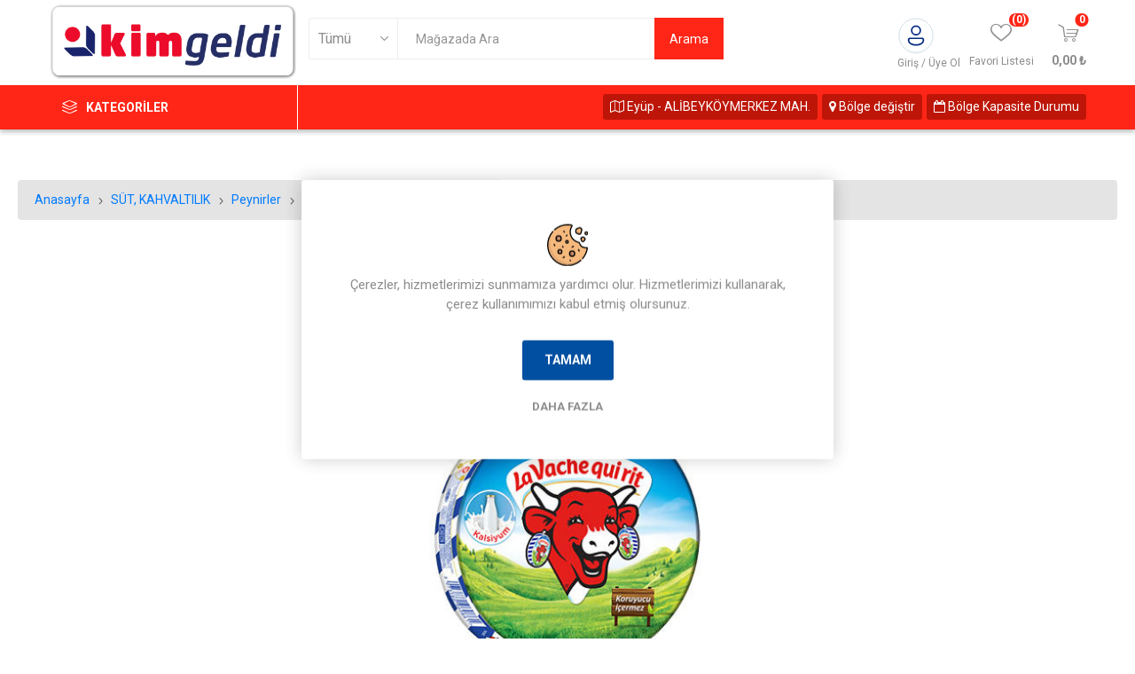

--- FILE ---
content_type: text/html; charset=utf-8
request_url: https://www.kimgeldi.com/la-vache-qui-rit-200-gr-16-p
body_size: 19531
content:


<!DOCTYPE html>
<html lang="tr"  class="html-product-details-page">
<head>
    <script>
        var applicationBaseUrl = 'https://www.kimgeldi.com/';
    </script>
    <title>Kimgeldi | # Evde Kal. LA VACHE QUI RIT 200 GR 16 P</title>
    <meta http-equiv="Content-type" content="text/html;charset=UTF-8" />
    <meta name="description" content="  " />
    <meta name="keywords" content="" />
    <meta name="generator" content="nopCommerce" />
    <meta name="viewport" content="width=device-width, initial-scale=1, maximum-scale=1, user-scalable=0" />
    <link href="https://fonts.googleapis.com/css?family=Roboto:300,400,700&amp;subset=cyrillic-ext,greek-ext&display=swap" rel="stylesheet">
    <meta property="og:type" content="product" />
<meta property="og:title" content="LA VACHE QUI RIT 200 GR 16 P" />
<meta property="og:description" content="  " />
<meta property="og:image" content="/images/thumbs/0011293_la-vache-qui-rit-200-gr-16-p-_510.jpeg" />
<meta property="og:image:url" content="/images/thumbs/0011293_la-vache-qui-rit-200-gr-16-p-_510.jpeg" />
<meta property="og:url" content="https://www.kimgeldi.com/la-vache-qui-rit-200-gr-16-p" />
<meta property="og:site_name" content="Kim Online" />
<meta property="twitter:card" content="summary" />
<meta property="twitter:site" content="Kim Online" />
<meta property="twitter:title" content="LA VACHE QUI RIT 200 GR 16 P" />
<meta property="twitter:description" content="  " />
<meta property="twitter:image" content="/images/thumbs/0011293_la-vache-qui-rit-200-gr-16-p-_510.jpeg" />
<meta property="twitter:url" content="https://www.kimgeldi.com/la-vache-qui-rit-200-gr-16-p" />

    


    

<style>

    .product-details-page .full-description {
        display: none;
    }
    .product-details-page .ui-tabs .full-description {
        display: block;
    }
    .product-details-page .tabhead-full-description {
        display: none;
    }
    

    .product-details-page .product-specs-box {
        display: none;
    }
    .product-details-page .ui-tabs .product-specs-box {
        display: block;
    }
    .product-details-page .ui-tabs .product-specs-box .title {
        display: none;
    }
    

    .product-details-page .product-no-reviews,
    .product-details-page .product-review-links {
        display: none;
    }
    </style>

    



    <link href="/Themes/Kim/Content/Build/css/kim.lib.css?vObs=4.2.3.1" rel="stylesheet" type="text/css" />
<link href="/Themes/Kim/Content/css/select2.css?vObs=4.2.3.1" rel="stylesheet" type="text/css" />
<link href="/Themes/Kim/Content/css/styles.css?vObs=4.2.3.1" rel="stylesheet" type="text/css" />
<link href="/Themes/Kim/Content/css/tables.css?vObs=4.2.3.1" rel="stylesheet" type="text/css" />
<link href="/Themes/Kim/Content/css/mobile.css?vObs=4.2.3.1" rel="stylesheet" type="text/css" />
<link href="/Themes/Kim/Content/css/480.css?vObs=4.2.3.1" rel="stylesheet" type="text/css" />
<link href="/Themes/Kim/Content/css/768.css?vObs=4.2.3.1" rel="stylesheet" type="text/css" />
<link href="/Themes/Kim/Content/css/1024.css?vObs=4.2.3.1" rel="stylesheet" type="text/css" />
<link href="/Themes/Kim/Content/css/1280.css?vObs=4.2.3.1" rel="stylesheet" type="text/css" />
<link href="/Themes/Kim/Content/css/1600.css?vObs=4.2.3.1" rel="stylesheet" type="text/css" />
<link href="/Themes/Kim/Content/Build/css/kim.css?vObs=4.2.3.1" rel="stylesheet" type="text/css" />
<link href="/Plugins/SevenSpikes.Core/Styles/slick-slider-1.6.0.css?vObs=4.2.3.1" rel="stylesheet" type="text/css" />
<link href="/Plugins/SevenSpikes.Core/Styles/perfect-scrollbar.min.css?vObs=4.2.3.1" rel="stylesheet" type="text/css" />
<link href="/Plugins/SevenSpikes.Nop.Plugins.CloudZoom/Themes/Kim/Content/cloud-zoom/CloudZoom.css?vObs=4.2.3.1" rel="stylesheet" type="text/css" />
<link href="/Plugins/SevenSpikes.Nop.Plugins.CloudZoom/Styles/Carousel/slick-slider-1.6.0.css?vObs=4.2.3.1" rel="stylesheet" type="text/css" />
<link href="/Plugins/SevenSpikes.Nop.Plugins.CloudZoom/Themes/Kim/Content/carousel/carousel.css?vObs=4.2.3.1" rel="stylesheet" type="text/css" />
<link href="/lib/magnific-popup/magnific-popup.css?vObs=4.2.3.1" rel="stylesheet" type="text/css" />
<link href="/Plugins/SevenSpikes.Nop.Plugins.JCarousel/Styles/slick.css?vObs=4.2.3.1" rel="stylesheet" type="text/css" />
<link href="/Plugins/SevenSpikes.Nop.Plugins.JCarousel/Themes/Kim/Content/JCarousel.css?vObs=4.2.3.1" rel="stylesheet" type="text/css" />
<link href="/Plugins/SevenSpikes.Nop.Plugins.InstantSearch/Themes/Kim/Content/InstantSearch.css?vObs=4.2.3.1" rel="stylesheet" type="text/css" />
<link href="/Plugins/SevenSpikes.Nop.Plugins.ProductRibbons/Styles/Ribbons.common.css?vObs=4.2.3.1" rel="stylesheet" type="text/css" />
<link href="/Plugins/SevenSpikes.Nop.Plugins.ProductRibbons/Themes/Kim/Content/Ribbons.css?vObs=4.2.3.1" rel="stylesheet" type="text/css" />
<link href="/Plugins/SevenSpikes.Nop.Plugins.QuickView/Themes/Kim/Content/QuickView.css?vObs=4.2.3.1" rel="stylesheet" type="text/css" />
<link href="/lib/fineuploader/fine-uploader.min.css?vObs=4.2.3.1" rel="stylesheet" type="text/css" />
<link href="/Themes/Kim/Content/css/theme.custom-1.css?v=0&vObs=4.2.3.1" rel="stylesheet" type="text/css" />

    
    
    
    
    <link rel="apple-touch-icon" sizes="180x180" href="/icons/icons_0/apple-touch-icon.png"><link rel="icon" type="image/png" sizes="32x32" href="/icons/icons_0/favicon-32x32.png"><link rel="icon" type="image/png" sizes="192x192" href="/icons/icons_0/android-chrome-192x192.png"><link rel="icon" type="image/png" sizes="16x16" href="/icons/icons_0/favicon-16x16.png"><link rel="manifest" href="/icons/icons_0/site.webmanifest"><link rel="mask-icon" href="/icons/icons_0/safari-pinned-tab.svg" color="#5bbad5"><link rel="shortcut icon" href="/icons/icons_0/favicon.ico"><meta name="msapplication-TileColor" content="#2d89ef"><meta name="msapplication-TileImage" content="/icons/icons_0/mstile-144x144.png"><meta name="msapplication-config" content="/icons/icons_0/browserconfig.xml"><meta name="theme-color" content="#ffffff">
    
    <!--Powered by nopCommerce - https://www.nopCommerce.com-->

</head>
<body class="product-details-page-body">


    



<div class="ajax-loading-block-window" style="display: none">
</div>
<div id="dialog-notifications-success" title="Bildirim" style="display:none;">
</div>
<div id="dialog-notifications-error" title="Hata" style="display:none;">
</div>
<div id="dialog-notifications-warning" title="Uyarı" style="display:none;">
</div>
<div id="bar-notification" class="bar-notification-container" data-close="Kapat">
</div>




<!--[if lte IE 8]>
    <div style="clear:both;height:59px;text-align:center;position:relative;">
        <a href="http://www.microsoft.com/windows/internet-explorer/default.aspx" target="_blank">
            <img src="/Themes/Kim/Content/img/ie_warning.jpg" height="42" width="820" alt="You are using an outdated browser. For a faster, safer browsing experience, upgrade for free today." />
        </a>
    </div>
<![endif]-->


<div class="master-wrapper-page">
    <div class="ios">
        <div class="app_download">
            <img src="https://www.kimgeldi.com/images/thumbs/0022292_KIMGELDI-.png" />
            <a href="https://apps.apple.com/tr/app/kim-market/id1513116368" class="app_down">Uygulamayı İndir</a>
            <a href="javascript:;" class="app_download_close">X</a>
        </div>

    </div>

    <div class="gplay">
        <div class="app_download">
            <img src="https://www.kimgeldi.com/images/thumbs/0022292_KIMGELDI-.png" />
            <a href="https://play.google.com/store/apps/details?id=com.obase.etailer.kim&gl=TR" class="app_down">Uygulamayı İndir</a>
            <a href="javascript:;" class="app_download_close">X</a>
        </div>
    </div>

    <div class="fixed_header">




        
        <div class="responsive-nav-wrapper-parent">

            <div class="responsive-nav-wrapper">
                <div class="menu-title">
                    <span>Menü</span>
                </div>
                <div class="search-wrap">
                    <span>Arama</span>
                </div>
                <div class="mobile-logo">
                    



<a href="/" class="logo">


<img alt="Kim Online" title="Kim Online" src="/images/thumbs/0022292_KIMGELDI-.png" /></a>
                </div>
                <div class="shopping-cart-link">
                </div>
                <div class="personal-button" id="header-links-opener">
                    <span>Hesabım</span>
                </div>
            </div>
        </div>
        
<div class="header">
    

    <div class="header-upper">
        
        <div class="header-selectors-wrapper" style="display:none">
            
            
            

            

    <div class="language-selector desktop">
                <div class="select-wrap">
                    <select id="customerlanguage" name="customerlanguage" onchange="setLocation(this.value);" aria-label="Dil seçici"><option selected="selected" value="https://www.kimgeldi.com/changelanguage/2?returnUrl=%2Fla-vache-qui-rit-200-gr-16-p">T&#xFC;rk&#xE7;e</option>
<option value="https://www.kimgeldi.com/changelanguage/1?returnUrl=%2Fla-vache-qui-rit-200-gr-16-p">English</option>
</select>
                </div>
    </div>
    <div class="language-selector mobile mobile-selector">
            <div class="current-language-selector selector-title">T&#xFC;rk&#xE7;e</div>
            <div class="language-selector-options mobile-collapse">

                    <div class="selector-options-item">
                        <input type="radio" name="language-selector" id="language-0" value="https://www.kimgeldi.com/changelanguage/2?returnUrl=%2Fla-vache-qui-rit-200-gr-16-p" onclick="setLocation(this.value);"  checked="checked" />
                        <label for="language-0">T&#xFC;rk&#xE7;e</label>
                    </div>
                    <div class="selector-options-item">
                        <input type="radio" name="language-selector" id="language-1" value="https://www.kimgeldi.com/changelanguage/1?returnUrl=%2Fla-vache-qui-rit-200-gr-16-p" onclick="setLocation(this.value);"  />
                        <label for="language-1">English</label>
                    </div>
            </div>
    </div>


        </div>
    </div>
    <div class="header-lower">
        <div class="header-logo">
            



<a href="/" class="logo">


<img alt="Kim Online" title="Kim Online" src="/images/thumbs/0022292_KIMGELDI-.png" /></a>
        </div>
        <div class="search-box store-search-box">
            <div class="close-side-menu">
                <span class="close-side-menu-text">Mağazada Ara</span>
                <span class="close-side-menu-btn">Kapat</span>
            </div>
            <form method="get" id="small-search-box-form" action="/search">
    <input type="text" class="search-box-text" id="small-searchterms" autocomplete="off" name="q" placeholder="Mağazada Ara" aria-label="Mağaza arama" />
    
    


    <select class="search-box-select" id="instant-search-categories">
        <option value='0'>Tümü</option>
            <option value="1513">KAMPANYALAR</option>
            <option value="1216">DETERJAN, TEM&#x130;ZL&#x130;K</option>
            <option value="1240">DONDURULMU&#x15E; &#xDC;R&#xDC;NLER</option>
            <option value="1258">ET, TAVUK, BALIK</option>
            <option value="1270">EV, YA&#x15E;AM &#xDC;R&#xDC;NLER</option>
            <option value="1312">&#x130;&#xC7;ECEKLER</option>
            <option value="1336">KA&#x11E;IT &#xDC;R&#xDC;NLER&#x130;</option>
            <option value="1353">K&#x130;&#x15E;&#x130;SEL BAKIM, KOZMET&#x130;K</option>
            <option value="1403">S&#xDC;T, KAHVALTILIK</option>
            <option value="1453">UNLU MAM&#xDC;LLER, PASTANE</option>
            <option value="1471">YEMEKL&#x130;K MALZEMELER</option>
            <option value="1182">BEBEK MAMA VE BAKIM &#xDC;R&#xDC;NLER&#x130;</option>
            <option value="1398">MANAV</option>
            <option value="1193">B&#x130;SK&#xDC;V&#x130;, &#xC7;&#x130;KOLATA, KURUYEM&#x130;&#x15E;</option>
    </select>

<input type="hidden" class="instantSearchResourceElement"
       data-highlightFirstFoundElement="false"
       data-minKeywordLength="2"
       data-defaultProductSortOption="0"
       data-instantSearchUrl="/instantSearchFor"
       data-searchPageUrl="/search"
       data-searchInProductDescriptions="true"
       data-numberOfVisibleProducts="5" />








    <input type="submit" class="head_search_val" value="Arama"/>
        
        

</form>
        </div>

        <div class="header-links-wrapper">
            

<div class="header-links">
    <ul>
        

            <li>
                <a href="/customer/info" class="ico-account opener" data-loginUrl="/login">Giriş / Üye  Ol</a>
                <div class="profile-menu-box login-form-in-header">
                    <div class="close-side-menu">
                        <span class="close-side-menu-text">Hesabım</span>
                        <span class="close-side-menu-btn">Kapat</span>
                    </div>
                    <div class="header-form-holder">
                        <a href="/register" class="ico-register">Kayıt</a>
                        <a href="/login" class="ico-login">Giriş</a>
                    </div>
                </div>
            </li>
        
            <li>
                <a href="/wishlist" class="ico-wishlist">
                    <span class="wishlist-label">Favori Listesi</span>
                    <span class="wishlist-qty">(0)</span>
                </a>
            </li>

        


    </ul>
        <div class="mobile-flyout-wrapper">
            <div class="close-side-menu">
                <span class="close-side-menu-text">Alışveriş Sepeti</span>
                <span class="close-side-menu-btn">Kapat</span>
            </div>
            



<div id="flyout-cart" class="flyout-cart" data-removeItemFromCartUrl="/ShoppingCart/RemoveItemFromCartWeb" data-flyoutCartUrl="/EmporiumTheme/FlyoutShoppingCart">
    <div id="topcartlink">
        <a href="/cart" class="ico-cart">
            <span class="cart-qty">0</span>
            <span class="cart-label">
0,00 &#x20BA;            </span>
        </a>
    </div>
    <div class="mini-shopping-cart">
        <div class="flyout-cart-scroll-area">
                <p>Alışveriş sepetinizde ürün yok.</p>
        </div>
    </div>
</div>
        </div>
        <div>
                <div class="language-selector mobile mobile-selector">
                    <div class="mobile_bolge_degistir">
                        <span class="btn  btn-sm w_50"> <i class="fa fa-map-o" style="margin:0 10px 0 0"></i> Ey&#xFC;p - AL&#x130;BEYK&#xD6;YMERKEZ MAH.</span>
                        <button type="button" class="btn  btn-sm w_50" data-toggle="modal" data-target="#regionChangeModal">
                            <i class="fa fa-map-marker"></i>
                            Bölge değiştir
                        </button>
                        <button type="button" class="btn btn-sm w_100" data-toggle="modal" data-target="#regionChangeModall">
                            <i class="fa fa-calendar-o"></i>
                            Bölge Kapasite Durumu
                        </button>
                        <div class="clearfix"></div>
                    </div>
                </div>
        </div>
                

</div>

        </div>
    </div>
    <div class="header-menu-parent">
        <div class="header-menu categories-in-side-panel">
              <div class="row">
                  <div class="col-md-3">
                          <div class="category-navigation-list-wrapper">
                            <a href="javascript:;"><span class="category-navigation-title">Kategoriler</span></a>
                            <ul class="category-navigation-list sticky-flyout" style=""></ul>
                          </div>
                  </div>
                  <div class="col-md-9">
                      <div style="float:right">
                           <div id="div_delivery_zone_selector"></div>
                      </div>
                  </div>
              </div>

            <div class="close-menu">
                <span class="close-menu-text">Menü</span>
                <span class="close-menu-btn">Kapat</span>
            </div>
            


<input type="hidden" value="false" id="isRtlEnabled" />

<ul class="top-menu">
    


    <li class="all-categories">
        <span class="open_all_categories">Kategoriler</span>
        <div class="plus-button"></div>
        <div class="sublist-wrap">
            <ul class="sublist">
                <li class="back-button">
                    <span>Geri</span>
                </li>

<li  class="root-category-items" >
            <a href="/kampanyalar-">KAMPANYALAR</a>
</li>
<li  class="root-category-items" >
        <a class="with-subcategories" href="/deterjan-temizlik">DETERJAN, TEM&#x130;ZL&#x130;K</a>
        <div class="plus-button"></div>
        <div class="sublist-wrap">
            <ul class="sublist">
                <li class="back-button">
                    <span>Geri</span>
                </li>

<li >
        <a class="with-subcategories" href="/bula%C5%9F%C4%B1k-urunleri">Bula&#x15F;&#x131;k &#xDC;r&#xFC;nleri</a>
        <div class="plus-button"></div>
        <div class="sublist-wrap">
            <ul class="sublist">
                <li class="back-button">
                    <span>Geri</span>
                </li>

<li >
            <a href="/bula%C5%9F%C4%B1k-makinesi-urunleri">Bula&#x15F;&#x131;k Makinesi &#xDC;r&#xFC;nleri</a>
</li>
<li >
            <a href="/elde-bula%C5%9F%C4%B1k-y%C4%B1kama-urunleri">Elde Bula&#x15F;&#x131;k Y&#x131;kama &#xDC;r&#xFC;nleri</a>
</li>            </ul>
        </div>
</li>
<li >
        <a class="with-subcategories" href="/cama%C5%9F%C4%B1r-y%C4%B1kama">&#xC7;ama&#x15F;&#x131;r Y&#x131;kama</a>
        <div class="plus-button"></div>
        <div class="sublist-wrap">
            <ul class="sublist">
                <li class="back-button">
                    <span>Geri</span>
                </li>

<li >
            <a href="/cama%C5%9F%C4%B1r-koruyucular">&#xC7;ama&#x15F;&#x131;r Koruyucular</a>
</li>
<li >
            <a href="/cama%C5%9F%C4%B1r-suyu">&#xC7;ama&#x15F;&#x131;r Suyu</a>
</li>
<li >
            <a href="/cama%C5%9F%C4%B1r-yumu%C5%9Fat%C4%B1c%C4%B1s%C4%B1">&#xC7;ama&#x15F;&#x131;r Yumu&#x15F;at&#x131;c&#x131;s&#x131;</a>
</li>
<li >
            <a href="/s%C4%B1v%C4%B1-deterjan">S&#x131;v&#x131; Deterjan</a>
</li>
<li >
            <a href="/toz-deterjan">Toz Deterjan</a>
</li>            </ul>
        </div>
</li>
<li >
        <a class="with-subcategories" href="/ev-bak%C4%B1m-urunleri">Ev Bak&#x131;m &#xDC;r&#xFC;nleri</a>
        <div class="plus-button"></div>
        <div class="sublist-wrap">
            <ul class="sublist">
                <li class="back-button">
                    <span>Geri</span>
                </li>

<li >
            <a href="/ha%C5%9Fere-mucadele-urunleri">Ha&#x15F;ere M&#xFC;cadele &#xDC;r&#xFC;nleri</a>
</li>
<li >
            <a href="/mutfak-urunleri">Mutfak &#xDC;r&#xFC;nleri</a>
</li>
<li >
            <a href="/ortam-kokular%C4%B1">Ortam Kokular&#x131;</a>
</li>            </ul>
        </div>
</li>
<li >
        <a class="with-subcategories" href="/ev-temizlik-urunleri">Ev Temizlik &#xDC;r&#xFC;nleri</a>
        <div class="plus-button"></div>
        <div class="sublist-wrap">
            <ul class="sublist">
                <li class="back-button">
                    <span>Geri</span>
                </li>

<li >
            <a href="/cam-temizleyiciler">Cam Temizleyiciler</a>
</li>
<li >
            <a href="/hal%C4%B1-%C5%9Fampuanlar%C4%B1">Hal&#x131; &#x15E;ampuanlar&#x131;</a>
</li>
<li >
            <a href="/kirec-sokuculer">Kire&#xE7; S&#xF6;k&#xFC;c&#xFC;ler</a>
</li>
<li >
            <a href="/lavabo-ac%C4%B1c%C4%B1lar">Lavabo A&#xE7;&#x131;c&#x131;lar</a>
</li>
<li >
            <a href="/tuvalet-temizleyici-urunler">Tuvalet Temizleyici &#xDC;r&#xFC;nler</a>
</li>            </ul>
        </div>
</li>
<li >
        <a class="with-subcategories" href="/genel-temizlik-urunleri">Genel Temizlik &#xDC;r&#xFC;nleri</a>
        <div class="plus-button"></div>
        <div class="sublist-wrap">
            <ul class="sublist">
                <li class="back-button">
                    <span>Geri</span>
                </li>

<li >
            <a href="/ah%C5%9Fap-temizleyiciler">Ah&#x15F;ap Temizleyiciler</a>
</li>
<li >
            <a href="/mutfak---banyo-temizleyiciler">Mutfak - Banyo Temizleyiciler</a>
</li>
<li >
            <a href="/yuzey-temizleyiciler">Y&#xFC;zey Temizleyiciler</a>
</li>            </ul>
        </div>
</li>            </ul>
        </div>
</li>
<li  class="root-category-items" >
        <a class="with-subcategories" href="/dondurulmu%C5%9F-urunler">DONDURULMU&#x15E; &#xDC;R&#xDC;NLER</a>
        <div class="plus-button"></div>
        <div class="sublist-wrap">
            <ul class="sublist">
                <li class="back-button">
                    <span>Geri</span>
                </li>

<li >
        <a class="with-subcategories" href="/dondurmalar">Dondurmalar</a>
        <div class="plus-button"></div>
        <div class="sublist-wrap">
            <ul class="sublist">
                <li class="back-button">
                    <span>Geri</span>
                </li>

<li >
            <a href="/dondurma">Dondurma</a>
</li>            </ul>
        </div>
</li>
<li >
        <a class="with-subcategories" href="/dondurulmu%C5%9F-g%C4%B1dalar">Dondurulmu&#x15F; G&#x131;dalar</a>
        <div class="plus-button"></div>
        <div class="sublist-wrap">
            <ul class="sublist">
                <li class="back-button">
                    <span>Geri</span>
                </li>

<li >
            <a href="/dondurulmu%C5%9F-bakliyat">Dondurulmu&#x15F; Bakliyat</a>
</li>
<li >
            <a href="/dondurulmu%C5%9F-borek">Dondurulmu&#x15F; B&#xF6;rek</a>
</li>
<li >
            <a href="/dondurulmu%C5%9F-et-urunleri">Dondurulmu&#x15F; Et &#xDC;r&#xFC;nleri</a>
</li>
<li >
            <a href="/dondurulmu%C5%9F-g%C4%B1dalar-">Dondurulmu&#x15F; G&#x131;dalar</a>
</li>
<li >
            <a href="/dondurulmu%C5%9F-mant%C4%B1">Dondurulmu&#x15F; Mant&#x131;</a>
</li>
<li >
            <a href="/dondurulmu%C5%9F-meyve">Dondurulmu&#x15F; Meyve</a>
</li>
<li >
            <a href="/dondurulmu%C5%9F-milfoy">Dondurulmu&#x15F; Milf&#xF6;y</a>
</li>
<li >
            <a href="/dondurulmu%C5%9F-patates">Dondurulmu&#x15F; Patates</a>
</li>
<li >
            <a href="/dondurulmu%C5%9F-pide">Dondurulmu&#x15F; Pide</a>
</li>
<li >
            <a href="/dondurulmu%C5%9F-pideler">Dondurulmu&#x15F; Pideler</a>
</li>
<li >
            <a href="/dondurulmu%C5%9F-pizza">Dondurulmu&#x15F; Pizza</a>
</li>
<li >
            <a href="/dondurulmu%C5%9F-sebze">Dondurulmu&#x15F; Sebze</a>
</li>
<li >
            <a href="/dondurulmu%C5%9F-su-urunleri">Dondurulmu&#x15F; Su &#xDC;r&#xFC;nleri</a>
</li>
<li >
            <a href="/dondurulmu%C5%9F-tatl%C4%B1">Dondurulmu&#x15F; Tatl&#x131;</a>
</li>            </ul>
        </div>
</li>            </ul>
        </div>
</li>
<li  class="root-category-items" >
        <a class="with-subcategories" href="/et-tavuk-balik">ET, TAVUK, BALIK</a>
        <div class="plus-button"></div>
        <div class="sublist-wrap">
            <ul class="sublist">
                <li class="back-button">
                    <span>Geri</span>
                </li>

<li >
        <a class="with-subcategories" href="/bal%C4%B1k-urunleri">Bal&#x131;k &#xDC;r&#xFC;nleri</a>
        <div class="plus-button"></div>
        <div class="sublist-wrap">
            <ul class="sublist">
                <li class="back-button">
                    <span>Geri</span>
                </li>

<li >
            <a href="/mevsim-bal%C4%B1klar%C4%B1">Mevsim Bal&#x131;klar&#x131;</a>
</li>            </ul>
        </div>
</li>
<li >
        <a class="with-subcategories" href="/beyaz-et">Beyaz Et</a>
        <div class="plus-button"></div>
        <div class="sublist-wrap">
            <ul class="sublist">
                <li class="back-button">
                    <span>Geri</span>
                </li>

<li >
            <a href="/hindi-eti">Hindi Eti</a>
</li>
<li >
            <a href="/ileri-i%C5%9Flenmi%C5%9F-beyaz-et">&#x130;leri &#x130;&#x15F;lenmi&#x15F; Beyaz Et</a>
</li>
<li >
            <a href="/pilic-eti">Pili&#xE7; Eti</a>
</li>
<li >
            <a href="/sakatat">Sakatat</a>
</li>            </ul>
        </div>
</li>
<li >
        <a class="with-subcategories" href="/k%C4%B1rm%C4%B1z%C4%B1-et">K&#x131;rm&#x131;z&#x131; Et</a>
        <div class="plus-button"></div>
        <div class="sublist-wrap">
            <ul class="sublist">
                <li class="back-button">
                    <span>Geri</span>
                </li>

<li >
            <a href="/dana-eti">Dana Eti</a>
</li>
<li >
            <a href="/ileri-i%C5%9Flenmi%C5%9F-k%C4%B1rm%C4%B1z%C4%B1-et">&#x130;leri &#x130;&#x15F;lenmi&#x15F; K&#x131;rm&#x131;z&#x131; Et</a>
</li>
<li >
            <a href="/kuzu-eti">Kuzu Eti</a>
</li>            </ul>
        </div>
</li>            </ul>
        </div>
</li>
<li  class="root-category-items" >
        <a class="with-subcategories" href="/ev-ya%C5%9Fam-urunler">EV, YA&#x15E;AM &#xDC;R&#xDC;NLER</a>
        <div class="plus-button"></div>
        <div class="sublist-wrap">
            <ul class="sublist">
                <li class="back-button">
                    <span>Geri</span>
                </li>

<li >
        <a class="with-subcategories" href="/e%C4%9Flence-urunleri">E&#x11F;lence &#xDC;r&#xFC;nleri</a>
        <div class="plus-button"></div>
        <div class="sublist-wrap">
            <ul class="sublist">
                <li class="back-button">
                    <span>Geri</span>
                </li>

<li >
            <a href="/oyuncaklar">Oyuncaklar</a>
</li>            </ul>
        </div>
</li>
<li >
        <a class="with-subcategories" href="/elektrikli--elektronik-urunler">Elektrikli, Elektronik &#xDC;r&#xFC;nler</a>
        <div class="plus-button"></div>
        <div class="sublist-wrap">
            <ul class="sublist">
                <li class="back-button">
                    <span>Geri</span>
                </li>

<li >
            <a href="/ayd%C4%B1nlatma-urunleri">Ayd&#x131;nlatma &#xDC;r&#xFC;nleri</a>
</li>
<li >
            <a href="/elektrikli-ev-aletleri">Elektrikli Ev Aletleri</a>
</li>
<li >
            <a href="/elektronik">Elektronik</a>
</li>
<li >
            <a href="/pil">Pil</a>
</li>            </ul>
        </div>
</li>
<li >
        <a class="with-subcategories" href="/ev-bak%C4%B1m-urunleri-">Ev Bak&#x131;m &#xDC;r&#xFC;nleri</a>
        <div class="plus-button"></div>
        <div class="sublist-wrap">
            <ul class="sublist">
                <li class="back-button">
                    <span>Geri</span>
                </li>

<li >
            <a href="/ayakkab%C4%B1-bak%C4%B1m-urunleri">Ayakkab&#x131; Bak&#x131;m &#xDC;r&#xFC;nleri</a>
</li>
<li >
            <a href="/temizlik-bezleri">Temizlik Bezleri</a>
</li>
<li >
            <a href="/temizlik-setleri">Temizlik Setleri</a>
</li>
<li >
            <a href="/temizlik-sungerleri">Temizlik S&#xFC;ngerleri</a>
</li>            </ul>
        </div>
</li>
<li >
        <a class="with-subcategories" href="/evcil-hayvan-urunleri">Evcil Hayvan &#xDC;r&#xFC;nleri</a>
        <div class="plus-button"></div>
        <div class="sublist-wrap">
            <ul class="sublist">
                <li class="back-button">
                    <span>Geri</span>
                </li>

<li >
            <a href="/di%C4%9Fer-evcil-hayvan-urunleri">Di&#x11F;er Evcil Hayvan &#xDC;r&#xFC;nleri</a>
</li>
<li >
            <a href="/kedi-kumu">Kedi Kumu</a>
</li>
<li >
            <a href="/kedi-mamas%C4%B1">Kedi Mamas&#x131;</a>
</li>
<li >
            <a href="/kopek-mamas%C4%B1">K&#xF6;pek Mamas&#x131;</a>
</li>
<li >
            <a href="/ku%C5%9F-yemi">Ku&#x15F; Yemi</a>
</li>            </ul>
        </div>
</li>
<li >
        <a class="with-subcategories" href="/medya--k%C4%B1rtasiye">Medya, K&#x131;rtasiye</a>
        <div class="plus-button"></div>
        <div class="sublist-wrap">
            <ul class="sublist">
                <li class="back-button">
                    <span>Geri</span>
                </li>

<li >
            <a href="/gazete--dergi">Gazete, Dergi</a>
</li>
<li >
            <a href="/k%C4%B1rtasiye">K&#x131;rtasiye</a>
</li>
<li >
            <a href="/kitap-">Kitap</a>
</li>            </ul>
        </div>
</li>
<li >
        <a class="with-subcategories" href="/tekstil-urunleri">Tekstil &#xDC;r&#xFC;nleri</a>
        <div class="plus-button"></div>
        <div class="sublist-wrap">
            <ul class="sublist">
                <li class="back-button">
                    <span>Geri</span>
                </li>

<li >
            <a href="/aksesuar">Aksesuar</a>
</li>
<li >
            <a href="/d%C4%B1%C5%9F-giyim">D&#x131;&#x15F; Giyim</a>
</li>
<li >
            <a href="/ev-tekstili">Ev Tekstili</a>
</li>
<li >
            <a href="/ic-giyim">&#x130;&#xE7; Giyim</a>
</li>
<li >
            <a href="/%C5%9Femsiyeler">&#x15E;emsiyeler</a>
</li>
<li >
            <a href="/terlik">Terlik</a>
</li>            </ul>
        </div>
</li>
<li >
        <a class="with-subcategories" href="/zuccaciye-urunleri">Z&#xFC;ccaciye &#xDC;r&#xFC;nleri</a>
        <div class="plus-button"></div>
        <div class="sublist-wrap">
            <ul class="sublist">
                <li class="back-button">
                    <span>Geri</span>
                </li>

<li >
            <a href="/bahce-malzemeleri">Bah&#xE7;e Malzemeleri</a>
</li>
<li >
            <a href="/cam-urunleri">Cam &#xDC;r&#xFC;nleri</a>
</li>
<li >
            <a href="/ev-gerecleri">Ev Gere&#xE7;leri</a>
</li>
<li >
            <a href="/hediyelik-urunler">Hediyelik &#xDC;r&#xFC;nler</a>
</li>
<li >
            <a href="/h%C4%B1rdavat">H&#x131;rdavat</a>
</li>
<li >
            <a href="/hobi">Hobi</a>
</li>
<li >
            <a href="/mutfak-gerecleri">Mutfak Gere&#xE7;leri</a>
</li>
<li >
            <a href="/oto-seyahat-urunleri">Oto,Seyahat &#xDC;r&#xFC;nleri</a>
</li>
<li >
            <a href="/piknik-urunleri">Piknik &#xDC;r&#xFC;nleri</a>
</li>
<li >
            <a href="/porselen-urunler">Porselen &#xDC;r&#xFC;nler</a>
</li>
<li >
            <a href="/tencere-tava-urunleri">Tencere Tava &#xDC;r&#xFC;nleri</a>
</li>            </ul>
        </div>
</li>            </ul>
        </div>
</li>
<li  class="root-category-items" >
        <a class="with-subcategories" href="/icecekler">&#x130;&#xC7;ECEKLER</a>
        <div class="plus-button"></div>
        <div class="sublist-wrap">
            <ul class="sublist">
                <li class="back-button">
                    <span>Geri</span>
                </li>

<li >
        <a class="with-subcategories" href="/cay--kahve-ve-%C5%9Feker">&#xC7;ay, Kahve ve &#x15E;eker</a>
        <div class="plus-button"></div>
        <div class="sublist-wrap">
            <ul class="sublist">
                <li class="back-button">
                    <span>Geri</span>
                </li>

<li >
            <a href="/bitki--meyve-caylar%C4%B1">Bitki, Meyve &#xC7;aylar&#x131;</a>
</li>
<li >
            <a href="/demlik-caylar">Demlik &#xC7;aylar</a>
</li>
<li >
            <a href="/dokme-caylar">D&#xF6;kme &#xC7;aylar</a>
</li>
<li >
            <a href="/kahve">Kahve</a>
</li>
<li >
            <a href="/kahve-kremas%C4%B1">Kahve Kremas&#x131;</a>
</li>
<li >
            <a href="/kup-%C5%9Feker">K&#xFC;p &#x15E;eker</a>
</li>
<li >
            <a href="/pratik-kahveler">Pratik Kahveler</a>
</li>
<li >
            <a href="/tatland%C4%B1r%C4%B1c%C4%B1">Tatland&#x131;r&#x131;c&#x131;</a>
</li>
<li >
            <a href="/toz-%C5%9Feker">Toz &#x15E;eker</a>
</li>
<li >
            <a href="/turk-kahvesi">T&#xFC;rk Kahvesi</a>
</li>            </ul>
        </div>
</li>
<li >
        <a class="with-subcategories" href="/gazl%C4%B1-icecekler">Gazl&#x131; &#x130;&#xE7;ecekler</a>
        <div class="plus-button"></div>
        <div class="sublist-wrap">
            <ul class="sublist">
                <li class="back-button">
                    <span>Geri</span>
                </li>

<li >
            <a href="/enerji-icecekleri">Enerji &#x130;&#xE7;ecekleri</a>
</li>
<li >
            <a href="/kola--fanta">Kola, Fanta</a>
</li>            </ul>
        </div>
</li>
<li >
        <a class="with-subcategories" href="/gazs%C4%B1z-icecekler">Gazs&#x131;z &#x130;&#xE7;ecekler</a>
        <div class="plus-button"></div>
        <div class="sublist-wrap">
            <ul class="sublist">
                <li class="back-button">
                    <span>Geri</span>
                </li>

<li >
            <a href="/limonata">Limonata</a>
</li>
<li >
            <a href="/meyve-suyu">Meyve Suyu</a>
</li>
<li >
            <a href="/so%C4%9Fuk-cay">So&#x11F;uk &#xC7;ay</a>
</li>
<li >
            <a href="/%C5%9Falgam-sular%C4%B1">&#x15E;algam Sular&#x131;</a>
</li>
<li >
            <a href="/toz-icecekler">Toz &#x130;&#xE7;ecekler</a>
</li>            </ul>
        </div>
</li>
<li >
        <a class="with-subcategories" href="/su-ve-maden-suyu">Su ve Maden Suyu</a>
        <div class="plus-button"></div>
        <div class="sublist-wrap">
            <ul class="sublist">
                <li class="back-button">
                    <span>Geri</span>
                </li>

<li >
            <a href="/maden-suyu">Maden Suyu</a>
</li>
<li >
            <a href="/su">Su</a>
</li>            </ul>
        </div>
</li>            </ul>
        </div>
</li>
<li  class="root-category-items" >
        <a class="with-subcategories" href="/ka%C4%9Fit-urunleri">KA&#x11E;IT &#xDC;R&#xDC;NLER&#x130;</a>
        <div class="plus-button"></div>
        <div class="sublist-wrap">
            <ul class="sublist">
                <li class="back-button">
                    <span>Geri</span>
                </li>

<li >
        <a class="with-subcategories" href="/hasta-bak%C4%B1m-urunleri">Hasta Bak&#x131;m &#xDC;r&#xFC;nleri</a>
        <div class="plus-button"></div>
        <div class="sublist-wrap">
            <ul class="sublist">
                <li class="back-button">
                    <span>Geri</span>
                </li>

<li >
            <a href="/hasta-bezi">Hasta Bezi</a>
</li>            </ul>
        </div>
</li>
<li >
        <a class="with-subcategories" href="/hijyenik-pedler">Hijyenik Pedler</a>
        <div class="plus-button"></div>
        <div class="sublist-wrap">
            <ul class="sublist">
                <li class="back-button">
                    <span>Geri</span>
                </li>

<li >
            <a href="/gunluk-pedler">G&#xFC;nl&#xFC;k Pedler</a>
</li>
<li >
            <a href="/kal%C4%B1n-pedler">Kal&#x131;n Pedler</a>
</li>
<li >
            <a href="/ultra-pedler">Ultra Pedler</a>
</li>            </ul>
        </div>
</li>
<li >
        <a class="with-subcategories" href="/islak-mendiller">Islak Mendiller</a>
        <div class="plus-button"></div>
        <div class="sublist-wrap">
            <ul class="sublist">
                <li class="back-button">
                    <span>Geri</span>
                </li>

<li >
            <a href="/islak-havlu">Islak Havlu</a>
</li>            </ul>
        </div>
</li>
<li >
        <a class="with-subcategories" href="/ka%C4%9F%C4%B1t--pecete--mendil">Ka&#x11F;&#x131;t, Pe&#xE7;ete, Mendil</a>
        <div class="plus-button"></div>
        <div class="sublist-wrap">
            <ul class="sublist">
                <li class="back-button">
                    <span>Geri</span>
                </li>

<li >
            <a href="/ka%C4%9F%C4%B1t-havlu">Ka&#x11F;&#x131;t Havlu</a>
</li>
<li >
            <a href="/mendil">Mendil</a>
</li>
<li >
            <a href="/pecete">Pe&#xE7;ete</a>
</li>
<li >
            <a href="/tuvalet-ka%C4%9F%C4%B1d%C4%B1">Tuvalet Ka&#x11F;&#x131;d&#x131;</a>
</li>            </ul>
        </div>
</li>
<li >
        <a class="with-subcategories" href="/pamuk-kulak-cubu%C4%9Fu">Pamuk,Kulak &#xC7;ubu&#x11F;u</a>
        <div class="plus-button"></div>
        <div class="sublist-wrap">
            <ul class="sublist">
                <li class="back-button">
                    <span>Geri</span>
                </li>

<li >
            <a href="/kulak-cubu%C4%9Fu">Kulak &#xC7;ubu&#x11F;u</a>
</li>
<li >
            <a href="/pamuk">Pamuk</a>
</li>            </ul>
        </div>
</li>            </ul>
        </div>
</li>
<li  class="root-category-items" >
        <a class="with-subcategories" href="/ki%C5%9Fisel-bakim-kozmetik">K&#x130;&#x15E;&#x130;SEL BAKIM, KOZMET&#x130;K</a>
        <div class="plus-button"></div>
        <div class="sublist-wrap">
            <ul class="sublist">
                <li class="back-button">
                    <span>Geri</span>
                </li>

<li >
        <a class="with-subcategories" href="/a%C4%9Fda--tuy-dokuculer">A&#x11F;da, T&#xFC;y D&#xF6;k&#xFC;c&#xFC;ler</a>
        <div class="plus-button"></div>
        <div class="sublist-wrap">
            <ul class="sublist">
                <li class="back-button">
                    <span>Geri</span>
                </li>

<li >
            <a href="/a%C4%9Fda-urunleri">A&#x11F;da &#xDC;r&#xFC;nleri</a>
</li>
<li >
            <a href="/tuy-dokuculer">T&#xFC;y D&#xF6;k&#xFC;c&#xFC;ler</a>
</li>            </ul>
        </div>
</li>
<li >
        <a class="with-subcategories" href="/a%C4%9F%C4%B1z-bak%C4%B1m-urunleri">A&#x11F;&#x131;z Bak&#x131;m &#xDC;r&#xFC;nleri</a>
        <div class="plus-button"></div>
        <div class="sublist-wrap">
            <ul class="sublist">
                <li class="back-button">
                    <span>Geri</span>
                </li>

<li >
            <a href="/a%C4%9F%C4%B1z-bak%C4%B1m-sular%C4%B1">A&#x11F;&#x131;z Bak&#x131;m Sular&#x131;</a>
</li>
<li >
            <a href="/di%C5%9F-f%C4%B1rcas%C4%B1">Di&#x15F; F&#x131;r&#xE7;as&#x131;</a>
</li>
<li >
            <a href="/di%C5%9F-ipleri">Di&#x15F; &#x130;pleri</a>
</li>
<li >
            <a href="/di%C5%9F-macunu">Di&#x15F; Macunu</a>
</li>            </ul>
        </div>
</li>
<li >
        <a class="with-subcategories" href="/du%C5%9F-banyo-urunleri">Du&#x15F; Banyo &#xDC;r&#xFC;nleri</a>
        <div class="plus-button"></div>
        <div class="sublist-wrap">
            <ul class="sublist">
                <li class="back-button">
                    <span>Geri</span>
                </li>

<li >
            <a href="/banyo-sabunu">Banyo Sabunu</a>
</li>
<li >
            <a href="/du%C5%9F-jeli">Du&#x15F; Jeli</a>
</li>
<li >
            <a href="/sa%C4%9Fl%C4%B1k-urunleri">Sa&#x11F;l&#x131;k &#xDC;r&#xFC;nleri</a>
</li>
<li >
            <a href="/s%C4%B1v%C4%B1-sabun">S&#x131;v&#x131; Sabun</a>
</li>            </ul>
        </div>
</li>
<li >
        <a class="with-subcategories" href="/el-bak%C4%B1m-urunleri">El Bak&#x131;m &#xDC;r&#xFC;nleri</a>
        <div class="plus-button"></div>
        <div class="sublist-wrap">
            <ul class="sublist">
                <li class="back-button">
                    <span>Geri</span>
                </li>

<li >
            <a href="/el-bak%C4%B1m-aksesuarlar%C4%B1">El Bak&#x131;m Aksesuarlar&#x131;</a>
</li>            </ul>
        </div>
</li>
<li >
        <a class="with-subcategories" href="/el-ayak-bak%C4%B1m">El,Ayak Bak&#x131;m</a>
        <div class="plus-button"></div>
        <div class="sublist-wrap">
            <ul class="sublist">
                <li class="back-button">
                    <span>Geri</span>
                </li>

<li >
            <a href="/vucut-el-kremi">V&#xFC;cut El Kremi</a>
</li>            </ul>
        </div>
</li>
<li >
        <a class="with-subcategories" href="/gune%C5%9F-bak%C4%B1m-urunleri">G&#xFC;ne&#x15F; Bak&#x131;m &#xDC;r&#xFC;nleri</a>
        <div class="plus-button"></div>
        <div class="sublist-wrap">
            <ul class="sublist">
                <li class="back-button">
                    <span>Geri</span>
                </li>

<li >
            <a href="/gune%C5%9F-kremleri">G&#xFC;ne&#x15F; Kremleri</a>
</li>            </ul>
        </div>
</li>
<li >
        <a class="with-subcategories" href="/makyaj-urunleri">Makyaj &#xDC;r&#xFC;nleri</a>
        <div class="plus-button"></div>
        <div class="sublist-wrap">
            <ul class="sublist">
                <li class="back-button">
                    <span>Geri</span>
                </li>

<li >
            <a href="/bak%C4%B1m-aksesuarlar%C4%B1">Bak&#x131;m Aksesuarlar&#x131;</a>
</li>
<li >
            <a href="/makyaj-malzemeleri">Makyaj Malzemeleri</a>
</li>            </ul>
        </div>
</li>
<li >
        <a class="with-subcategories" href="/parfum--deodorant--kolonya">Parf&#xFC;m, Deodorant, Kolonya</a>
        <div class="plus-button"></div>
        <div class="sublist-wrap">
            <ul class="sublist">
                <li class="back-button">
                    <span>Geri</span>
                </li>

<li >
            <a href="/deodorant">Deodorant</a>
</li>
<li >
            <a href="/kolonya">Kolonya</a>
</li>
<li >
            <a href="/parfum">Parf&#xFC;m</a>
</li>
<li >
            <a href="/roll-on">Roll-on</a>
</li>
<li >
            <a href="/stick">Stick</a>
</li>            </ul>
        </div>
</li>
<li >
        <a class="with-subcategories" href="/sac-bak%C4%B1m-urunleri">Sa&#xE7; Bak&#x131;m &#xDC;r&#xFC;nleri</a>
        <div class="plus-button"></div>
        <div class="sublist-wrap">
            <ul class="sublist">
                <li class="back-button">
                    <span>Geri</span>
                </li>

<li >
            <a href="/sac-boyas%C4%B1">Sa&#xE7; Boyas&#x131;</a>
</li>
<li >
            <a href="/sac-kremi">Sa&#xE7; Kremi</a>
</li>
<li >
            <a href="/sac-%C5%9Fekillendirici">Sa&#xE7; &#x15E;ekillendirici</a>
</li>
<li >
            <a href="/sac-taray%C4%B1c%C4%B1lar">Sa&#xE7; Taray&#x131;c&#x131;lar</a>
</li>
<li >
            <a href="/%C5%9Fampuan">&#x15E;ampuan</a>
</li>            </ul>
        </div>
</li>
<li >
        <a class="with-subcategories" href="/sa%C4%9Fl%C4%B1k-urunleri-">Sa&#x11F;l&#x131;k &#xDC;r&#xFC;nleri</a>
        <div class="plus-button"></div>
        <div class="sublist-wrap">
            <ul class="sublist">
                <li class="back-button">
                    <span>Geri</span>
                </li>

<li >
            <a href="/di%C4%9Fer-sa%C4%9Fl%C4%B1k-urunleri">Di&#x11F;er Sa&#x11F;l&#x131;k &#xDC;r&#xFC;nleri</a>
</li>
<li >
            <a href="/prezervatif">Prezervatif</a>
</li>            </ul>
        </div>
</li>
<li >
        <a class="with-subcategories" href="/tra%C5%9F-urunleri">Tra&#x15F; &#xDC;r&#xFC;nleri</a>
        <div class="plus-button"></div>
        <div class="sublist-wrap">
            <ul class="sublist">
                <li class="back-button">
                    <span>Geri</span>
                </li>

<li >
            <a href="/tra%C5%9F-b%C4%B1caklar%C4%B1">Tra&#x15F; B&#x131;&#xE7;aklar&#x131;</a>
</li>
<li >
            <a href="/tra%C5%9F-sonras%C4%B1-urunler">Tra&#x15F; Sonras&#x131; &#xDC;r&#xFC;nler</a>
</li>            </ul>
        </div>
</li>
<li >
        <a class="with-subcategories" href="/vucut-cilt-bak%C4%B1m-urunleri">V&#xFC;cut Cilt Bak&#x131;m &#xDC;r&#xFC;nleri</a>
        <div class="plus-button"></div>
        <div class="sublist-wrap">
            <ul class="sublist">
                <li class="back-button">
                    <span>Geri</span>
                </li>

<li >
            <a href="/yuz-bak%C4%B1m-urunleri">Y&#xFC;z Bak&#x131;m &#xDC;r&#xFC;nleri</a>
</li>            </ul>
        </div>
</li>
<li >
        <a class="with-subcategories" href="/yuz-bak%C4%B1m">Y&#xFC;z Bak&#x131;m</a>
        <div class="plus-button"></div>
        <div class="sublist-wrap">
            <ul class="sublist">
                <li class="back-button">
                    <span>Geri</span>
                </li>

<li >
            <a href="/dudak-koruyucular">Dudak Koruyucular</a>
</li>            </ul>
        </div>
</li>            </ul>
        </div>
</li>
<li  class="root-category-items" >
        <a class="with-subcategories" href="/sut-kahvaltilik">S&#xDC;T, KAHVALTILIK</a>
        <div class="plus-button"></div>
        <div class="sublist-wrap">
            <ul class="sublist">
                <li class="back-button">
                    <span>Geri</span>
                </li>

<li >
        <a class="with-subcategories" href="/ayran--kefir">Ayran, Kefir</a>
        <div class="plus-button"></div>
        <div class="sublist-wrap">
            <ul class="sublist">
                <li class="back-button">
                    <span>Geri</span>
                </li>

<li >
            <a href="/ayran">Ayran</a>
</li>
<li >
            <a href="/kefir">Kefir</a>
</li>            </ul>
        </div>
</li>
<li >
        <a class="with-subcategories" href="/bal--recel">Bal, Re&#xE7;el</a>
        <div class="plus-button"></div>
        <div class="sublist-wrap">
            <ul class="sublist">
                <li class="back-button">
                    <span>Geri</span>
                </li>

<li >
            <a href="/bal">Bal</a>
</li>
<li >
            <a href="/recel">Re&#xE7;el</a>
</li>            </ul>
        </div>
</li>
<li >
        <a class="with-subcategories" href="/helva--tahin--pekmez">Helva, Tahin, Pekmez</a>
        <div class="plus-button"></div>
        <div class="sublist-wrap">
            <ul class="sublist">
                <li class="back-button">
                    <span>Geri</span>
                </li>

<li >
            <a href="/helva">Helva</a>
</li>
<li >
            <a href="/tahin">Tahin</a>
</li>            </ul>
        </div>
</li>
<li >
        <a class="with-subcategories" href="/i%C5%9Flenmi%C5%9F-et-urunleri">&#x130;&#x15F;lenmi&#x15F; Et &#xDC;r&#xFC;nleri</a>
        <div class="plus-button"></div>
        <div class="sublist-wrap">
            <ul class="sublist">
                <li class="back-button">
                    <span>Geri</span>
                </li>

<li >
            <a href="/di%C4%9Fer-i%C5%9Flenmi%C5%9F-et-urunleri">Di&#x11F;er &#x130;&#x15F;lenmi&#x15F; Et &#xDC;r&#xFC;nleri</a>
</li>
<li >
            <a href="/kavurmalar">Kavurmalar</a>
</li>
<li >
            <a href="/past%C4%B1rmalar">Past&#x131;rmalar</a>
</li>
<li >
            <a href="/salamlar">Salamlar</a>
</li>
<li >
            <a href="/sosisler">Sosisler</a>
</li>
<li >
            <a href="/sucuklar">Sucuklar</a>
</li>            </ul>
        </div>
</li>
<li >
        <a class="with-subcategories" href="/kaymak--krema--sos">Kaymak, Krema, Sos</a>
        <div class="plus-button"></div>
        <div class="sublist-wrap">
            <ul class="sublist">
                <li class="back-button">
                    <span>Geri</span>
                </li>

<li >
            <a href="/kaymak">Kaymak</a>
</li>
<li >
            <a href="/krema">Krema</a>
</li>            </ul>
        </div>
</li>
<li >
        <a class="with-subcategories" href="/krem-cikolata--ezmeler">Krem &#xC7;ikolata, Ezmeler</a>
        <div class="plus-button"></div>
        <div class="sublist-wrap">
            <ul class="sublist">
                <li class="back-button">
                    <span>Geri</span>
                </li>

<li >
            <a href="/kakao--f%C4%B1nd%C4%B1k-kremalar%C4%B1">Kakao, F&#x131;nd&#x131;k Kremalar&#x131;</a>
</li>            </ul>
        </div>
</li>
<li >
        <a class="with-subcategories" href="/m%C4%B1s%C4%B1r-gevre%C4%9Fi--yulaf">M&#x131;s&#x131;r Gevre&#x11F;i, Yulaf</a>
        <div class="plus-button"></div>
        <div class="sublist-wrap">
            <ul class="sublist">
                <li class="back-button">
                    <span>Geri</span>
                </li>

<li >
            <a href="/m%C4%B1s%C4%B1r-gevre%C4%9Fi">M&#x131;s&#x131;r Gevre&#x11F;i</a>
</li>            </ul>
        </div>
</li>
<li >
        <a class="with-subcategories" href="/peynirler">Peynirler</a>
        <div class="plus-button"></div>
        <div class="sublist-wrap">
            <ul class="sublist">
                <li class="back-button">
                    <span>Geri</span>
                </li>

<li >
            <a href="/beyaz-peynir">Beyaz Peynir</a>
</li>
<li >
            <a href="/eski-ka%C5%9Far-peyniri">Eski Ka&#x15F;ar Peyniri</a>
</li>
<li >
            <a href="/ithal-peynirler">&#x130;thal Peynirler</a>
</li>
<li >
            <a href="/krem-peynir">Krem Peynir</a>
</li>
<li >
            <a href="/taze-ka%C5%9Far-peyniri">Taze Ka&#x15F;ar Peyniri</a>
</li>
<li >
            <a href="/yoresel-peynir">Y&#xF6;resel Peynir</a>
</li>
<li >
            <a href="/yoresel-peynirler">Y&#xF6;resel Peynirler</a>
</li>            </ul>
        </div>
</li>
<li >
        <a class="with-subcategories" href="/sut">S&#xFC;t</a>
        <div class="plus-button"></div>
        <div class="sublist-wrap">
            <ul class="sublist">
                <li class="back-button">
                    <span>Geri</span>
                </li>

<li >
            <a href="/aromal%C4%B1-sutler">Aromal&#x131; S&#xFC;tler</a>
</li>
<li >
            <a href="/gunluk-ci%C4%9F-sutler">G&#xFC;nl&#xFC;k &#xC7;i&#x11F; S&#xFC;tler</a>
</li>
<li >
            <a href="/ozellikli-sutler">&#xD6;zellikli S&#xFC;tler</a>
</li>
<li >
            <a href="/uzun-omurlu-sut">Uzun &#xD6;m&#xFC;rl&#xFC; S&#xFC;t</a>
</li>            </ul>
        </div>
</li>
<li >
        <a class="with-subcategories" href="/tereya%C4%9F--margarin">Tereya&#x11F;, Margarin</a>
        <div class="plus-button"></div>
        <div class="sublist-wrap">
            <ul class="sublist">
                <li class="back-button">
                    <span>Geri</span>
                </li>

<li >
            <a href="/margarin">Margarin</a>
</li>
<li >
            <a href="/tereya%C4%9F">Tereya&#x11F;</a>
</li>            </ul>
        </div>
</li>
<li >
        <a class="with-subcategories" href="/yo%C4%9Furt">Yo&#x11F;urt</a>
        <div class="plus-button"></div>
        <div class="sublist-wrap">
            <ul class="sublist">
                <li class="back-button">
                    <span>Geri</span>
                </li>

<li >
            <a href="/meyveli-yo%C4%9Furt">Meyveli Yo&#x11F;urt</a>
</li>
<li >
            <a href="/normal-yo%C4%9Furt">Normal Yo&#x11F;urt</a>
</li>            </ul>
        </div>
</li>
<li >
        <a class="with-subcategories" href="/yumurta">Yumurta</a>
        <div class="plus-button"></div>
        <div class="sublist-wrap">
            <ul class="sublist">
                <li class="back-button">
                    <span>Geri</span>
                </li>

<li >
            <a href="/normal-yumurta">Normal Yumurta</a>
</li>
<li >
            <a href="/ozel-yumurta">&#xD6;zel Yumurta</a>
</li>            </ul>
        </div>
</li>
<li >
        <a class="with-subcategories" href="/zeytin">Zeytin</a>
        <div class="plus-button"></div>
        <div class="sublist-wrap">
            <ul class="sublist">
                <li class="back-button">
                    <span>Geri</span>
                </li>

<li >
            <a href="/siyah-zeytin">Siyah Zeytin</a>
</li>
<li >
            <a href="/ye%C5%9Fil-zeytin">Ye&#x15F;il Zeytin</a>
</li>
<li >
            <a href="/zeytin-ezmesi">Zeytin Ezmesi</a>
</li>            </ul>
        </div>
</li>
<li >
        <a class="with-subcategories" href="/dondurma-">Dondurma</a>
        <div class="plus-button"></div>
        <div class="sublist-wrap">
            <ul class="sublist">
                <li class="back-button">
                    <span>Geri</span>
                </li>

<li >
            <a href="/dondurma--">Dondurma</a>
</li>            </ul>
        </div>
</li>            </ul>
        </div>
</li>
<li  class="root-category-items" >
        <a class="with-subcategories" href="/unlu-mamuller-pastane">UNLU MAM&#xDC;LLER, PASTANE</a>
        <div class="plus-button"></div>
        <div class="sublist-wrap">
            <ul class="sublist">
                <li class="back-button">
                    <span>Geri</span>
                </li>

<li >
        <a class="with-subcategories" href="/ekmek">Ekmek</a>
        <div class="plus-button"></div>
        <div class="sublist-wrap">
            <ul class="sublist">
                <li class="back-button">
                    <span>Geri</span>
                </li>

<li >
            <a href="/gunluk-ekmek-ce%C5%9Fitleri">G&#xFC;nl&#xFC;k Ekmek &#xC7;e&#x15F;itleri</a>
</li>
<li >
            <a href="/paket-ekmek">Paket Ekmek</a>
</li>            </ul>
        </div>
</li>
<li >
        <a class="with-subcategories" href="/hamur--kek--pasta-malzemeleri">Hamur, Kek, Pasta Malzemeleri</a>
        <div class="plus-button"></div>
        <div class="sublist-wrap">
            <ul class="sublist">
                <li class="back-button">
                    <span>Geri</span>
                </li>

<li >
            <a href="/hamur-pasta-malzemeleri">Hamur Pasta Malzemeleri</a>
</li>            </ul>
        </div>
</li>
<li >
        <a class="with-subcategories" href="/tatl%C4%B1lar">Tatl&#x131;lar</a>
        <div class="plus-button"></div>
        <div class="sublist-wrap">
            <ul class="sublist">
                <li class="back-button">
                    <span>Geri</span>
                </li>

<li >
            <a href="/haz%C4%B1r-tatl%C4%B1">Haz&#x131;r Tatl&#x131;</a>
</li>
<li >
            <a href="/paketli-tatl%C4%B1lar">Paketli Tatl&#x131;lar</a>
</li>
<li >
            <a href="/%C5%9Ferbetli-tatl%C4%B1lar">&#x15E;erbetli Tatl&#x131;lar</a>
</li>
<li >
            <a href="/toz-tatl%C4%B1lar">Toz Tatl&#x131;lar</a>
</li>            </ul>
        </div>
</li>
<li >
        <a class="with-subcategories" href="/un">Un</a>
        <div class="plus-button"></div>
        <div class="sublist-wrap">
            <ul class="sublist">
                <li class="back-button">
                    <span>Geri</span>
                </li>

<li >
            <a href="/di%C4%9Fer-un-ce%C5%9Fitleri">Di&#x11F;er Un &#xC7;e&#x15F;itleri</a>
</li>
<li >
            <a href="/irmik">&#x130;rmik</a>
</li>
<li >
            <a href="/sade-unlar">Sade Unlar</a>
</li>            </ul>
        </div>
</li>
<li >
        <a class="with-subcategories" href="/yufka--mant%C4%B1">Yufka, Mant&#x131;</a>
        <div class="plus-button"></div>
        <div class="sublist-wrap">
            <ul class="sublist">
                <li class="back-button">
                    <span>Geri</span>
                </li>

<li >
            <a href="/mant%C4%B1">Mant&#x131;</a>
</li>
<li >
            <a href="/yufka">Yufka</a>
</li>            </ul>
        </div>
</li>            </ul>
        </div>
</li>
<li  class="root-category-items" >
        <a class="with-subcategories" href="/yemeklik-malzemeler">YEMEKL&#x130;K MALZEMELER</a>
        <div class="plus-button"></div>
        <div class="sublist-wrap">
            <ul class="sublist">
                <li class="back-button">
                    <span>Geri</span>
                </li>

<li >
        <a class="with-subcategories" href="/bakliyat--bulgur--pirinc">Bakliyat, Bulgur, Pirin&#xE7;</a>
        <div class="plus-button"></div>
        <div class="sublist-wrap">
            <ul class="sublist">
                <li class="back-button">
                    <span>Geri</span>
                </li>

<li >
            <a href="/bulgur">Bulgur</a>
</li>
<li >
            <a href="/di%C4%9Fer-bakliyat-urunleri">Di&#x11F;er Bakliyat &#xDC;r&#xFC;nleri</a>
</li>
<li >
            <a href="/nohut">Nohut</a>
</li>
<li >
            <a href="/fasulye">Fasulye</a>
</li>
<li >
            <a href="/pirinc">Pirin&#xE7;</a>
</li>
<li >
            <a href="/mercimek">Mercimek</a>
</li>            </ul>
        </div>
</li>
<li >
        <a class="with-subcategories" href="/corba--bulyon--meze">&#xC7;orba, Bulyon, Meze</a>
        <div class="plus-button"></div>
        <div class="sublist-wrap">
            <ul class="sublist">
                <li class="back-button">
                    <span>Geri</span>
                </li>

<li >
            <a href="/bulyon">Bulyon</a>
</li>
<li >
            <a href="/cabuk-corba">&#xC7;abuk &#xC7;orba</a>
</li>
<li >
            <a href="/klasik-corba">Klasik &#xC7;orba</a>
</li>
<li >
            <a href="/meze">Meze</a>
</li>
<li >
            <a href="/mezeler">Mezeler</a>
</li>
<li >
            <a href="/yoresel-corba">Y&#xF6;resel &#xC7;orba</a>
</li>            </ul>
        </div>
</li>
<li >
        <a class="with-subcategories" href="/ketcap--mayonez--soslar">Ket&#xE7;ap, Mayonez, Soslar</a>
        <div class="plus-button"></div>
        <div class="sublist-wrap">
            <ul class="sublist">
                <li class="back-button">
                    <span>Geri</span>
                </li>

<li >
            <a href="/di%C4%9Fer-soslar">Di&#x11F;er Soslar</a>
</li>
<li >
            <a href="/ketcap">Ket&#xE7;ap</a>
</li>
<li >
            <a href="/salata-soslar%C4%B1">Salata Soslar&#x131;</a>
</li>
<li >
            <a href="/sirke">Sirke</a>
</li>            </ul>
        </div>
</li>
<li >
        <a class="with-subcategories" href="/konserve--salca--tur%C5%9Fu">Konserve, Sal&#xE7;a, Tur&#x15F;u</a>
        <div class="plus-button"></div>
        <div class="sublist-wrap">
            <ul class="sublist">
                <li class="back-button">
                    <span>Geri</span>
                </li>

<li >
            <a href="/haz%C4%B1r-yemek">Haz&#x131;r Yemek</a>
</li>
<li >
            <a href="/salca">Sal&#xE7;a</a>
</li>
<li >
            <a href="/sebze-konservesi">Sebze Konservesi</a>
</li>
<li >
            <a href="/ton-bal%C4%B1%C4%9F%C4%B1">Ton Bal&#x131;&#x11F;&#x131;</a>
</li>
<li >
            <a href="/tur%C5%9Fu">Tur&#x15F;u</a>
</li>            </ul>
        </div>
</li>
<li >
        <a class="with-subcategories" href="/makarna">Makarna</a>
        <div class="plus-button"></div>
        <div class="sublist-wrap">
            <ul class="sublist">
                <li class="back-button">
                    <span>Geri</span>
                </li>

<li >
            <a href="/luks-makarna">L&#xFC;ks Makarna</a>
</li>
<li >
            <a href="/normal-makarna">Normal Makarna</a>
</li>
<li >
            <a href="/pratik-makarna">Pratik Makarna</a>
</li>            </ul>
        </div>
</li>
<li >
        <a class="with-subcategories" href="/s%C4%B1v%C4%B1-ya%C4%9Flar">S&#x131;v&#x131; Ya&#x11F;lar</a>
        <div class="plus-button"></div>
        <div class="sublist-wrap">
            <ul class="sublist">
                <li class="back-button">
                    <span>Geri</span>
                </li>

<li >
            <a href="/aycicek-ya%C4%9F%C4%B1">Ay&#xE7;i&#xE7;ek Ya&#x11F;&#x131;</a>
</li>
<li >
            <a href="/f%C4%B1nd%C4%B1k-ya%C4%9F%C4%B1">F&#x131;nd&#x131;k Ya&#x11F;&#x131;</a>
</li>
<li >
            <a href="/kar%C4%B1%C5%9F%C4%B1m-ya%C4%9Flar">Kar&#x131;&#x15F;&#x131;m Ya&#x11F;lar</a>
</li>
<li >
            <a href="/m%C4%B1s%C4%B1rozu-ya%C4%9F%C4%B1">M&#x131;s&#x131;r&#xF6;z&#xFC; Ya&#x11F;&#x131;</a>
</li>
<li >
            <a href="/zeytinya%C4%9F%C4%B1">Zeytinya&#x11F;&#x131;</a>
</li>            </ul>
        </div>
</li>
<li >
        <a class="with-subcategories" href="/tuz--baharat--harc">Tuz, Baharat, Har&#xE7;</a>
        <div class="plus-button"></div>
        <div class="sublist-wrap">
            <ul class="sublist">
                <li class="back-button">
                    <span>Geri</span>
                </li>

<li >
            <a href="/baharat">Baharat</a>
</li>
<li >
            <a href="/harc">Har&#xE7;</a>
</li>
<li >
            <a href="/tuz">Tuz</a>
</li>            </ul>
        </div>
</li>            </ul>
        </div>
</li>
<li  class="root-category-items" >
        <a class="with-subcategories" href="/bebek-mama-ve-bakim-urunleri">BEBEK MAMA VE BAKIM &#xDC;R&#xDC;NLER&#x130;</a>
        <div class="plus-button"></div>
        <div class="sublist-wrap">
            <ul class="sublist">
                <li class="back-button">
                    <span>Geri</span>
                </li>

<li >
        <a class="with-subcategories" href="/bak%C4%B1m-urunleri">Bak&#x131;m &#xDC;r&#xFC;nleri</a>
        <div class="plus-button"></div>
        <div class="sublist-wrap">
            <ul class="sublist">
                <li class="back-button">
                    <span>Geri</span>
                </li>

<li >
            <a href="/anne-gerecleri">Anne Gere&#xE7;leri</a>
</li>
<li >
            <a href="/bebek-bezleri">Bebek Bezleri</a>
</li>
<li >
            <a href="/bebek-%C5%9Fampuanlar%C4%B1">Bebek &#x15E;ampuanlar&#x131;</a>
</li>
<li >
            <a href="/biberon">Biberon</a>
</li>
<li >
            <a href="/di%C4%9Fer-bebek-gerecleri">Di&#x11F;er Bebek Gere&#xE7;leri</a>
</li>
<li >
            <a href="/emzik">Emzik</a>
</li>
<li >
            <a href="/pi%C5%9Fik-kremleri--pudralar">Pi&#x15F;ik Kremleri, Pudralar</a>
</li>            </ul>
        </div>
</li>
<li >
        <a class="with-subcategories" href="/bebek-mama-ve-icece%C4%9Fi">Bebek Mama ve &#x130;&#xE7;ece&#x11F;i</a>
        <div class="plus-button"></div>
        <div class="sublist-wrap">
            <ul class="sublist">
                <li class="back-button">
                    <span>Geri</span>
                </li>

<li >
            <a href="/bebek-mamalar%C4%B1">Bebek Mamalar&#x131;</a>
</li>            </ul>
        </div>
</li>            </ul>
        </div>
</li>
<li  class="root-category-items" >
        <a class="with-subcategories" href="/manav">MANAV</a>
        <div class="plus-button"></div>
        <div class="sublist-wrap">
            <ul class="sublist">
                <li class="back-button">
                    <span>Geri</span>
                </li>

<li >
        <a class="with-subcategories" href="/meyve-sebze">Meyve, Sebze</a>
        <div class="plus-button"></div>
        <div class="sublist-wrap">
            <ul class="sublist">
                <li class="back-button">
                    <span>Geri</span>
                </li>

<li >
            <a href="/meyve">Meyve</a>
</li>
<li >
            <a href="/sebze">Sebze</a>
</li>
<li >
            <a href="/ye%C5%9Fillik">Ye&#x15F;illik</a>
</li>            </ul>
        </div>
</li>            </ul>
        </div>
</li>
<li  class="root-category-items" >
        <a class="with-subcategories" href="/biskuvi-cikolata-kuruyemi%C5%9F">B&#x130;SK&#xDC;V&#x130;, &#xC7;&#x130;KOLATA, KURUYEM&#x130;&#x15E;</a>
        <div class="plus-button"></div>
        <div class="sublist-wrap">
            <ul class="sublist">
                <li class="back-button">
                    <span>Geri</span>
                </li>

<li >
        <a class="with-subcategories" href="/biskuvi-cikolata">Bisk&#xFC;vi, &#xC7;ikolata</a>
        <div class="plus-button"></div>
        <div class="sublist-wrap">
            <ul class="sublist">
                <li class="back-button">
                    <span>Geri</span>
                </li>

<li >
            <a href="/bar-cikolata">Bar &#xC7;ikolata</a>
</li>
<li >
            <a href="/biskuvi">Bisk&#xFC;vi</a>
</li>
<li >
            <a href="/draje">Draje</a>
</li>
<li >
            <a href="/gofret">Gofret</a>
</li>
<li >
            <a href="/ikraml%C4%B1k-cikolata">&#x130;kraml&#x131;k &#xC7;ikolata</a>
</li>
<li >
            <a href="/kaplamal%C4%B1">Kaplamal&#x131;</a>
</li>
<li >
            <a href="/kek">Kek</a>
</li>
<li >
            <a href="/klasik-cikolata">Klasik &#xC7;ikolata</a>
</li>
<li >
            <a href="/kraker">Kraker</a>
</li>
<li >
            <a href="/light-biskuvi">Light Bisk&#xFC;vi</a>
</li>
<li >
            <a href="/oyuncakl%C4%B1-cikolata">Oyuncakl&#x131; &#xC7;ikolata</a>
</li>            </ul>
        </div>
</li>
<li >
        <a class="with-subcategories" href="/kuruyemi%C5%9F--cips">Kuruyemi&#x15F;, Cips</a>
        <div class="plus-button"></div>
        <div class="sublist-wrap">
            <ul class="sublist">
                <li class="back-button">
                    <span>Geri</span>
                </li>

<li >
            <a href="/kuru-meyve">Kuru Meyve</a>
</li>
<li >
            <a href="/kuruyemi%C5%9F">Kuruyemi&#x15F;</a>
</li>
<li >
            <a href="/m%C4%B1s%C4%B1r-cips">M&#x131;s&#x131;r Cips</a>
</li>
<li >
            <a href="/patates-cips">Patates Cips</a>
</li>
<li >
            <a href="/patlam%C4%B1%C5%9F-m%C4%B1s%C4%B1r">Patlam&#x131;&#x15F; M&#x131;s&#x131;r</a>
</li>            </ul>
        </div>
</li>
<li >
        <a class="with-subcategories" href="/sak%C4%B1z--%C5%9Fekerleme">Sak&#x131;z, &#x15E;ekerleme</a>
        <div class="plus-button"></div>
        <div class="sublist-wrap">
            <ul class="sublist">
                <li class="back-button">
                    <span>Geri</span>
                </li>

<li >
            <a href="/ikraml%C4%B1k-%C5%9Fekerleme">&#x130;kraml&#x131;k &#x15E;ekerleme</a>
</li>
<li >
            <a href="/sak%C4%B1z">Sak&#x131;z</a>
</li>
<li >
            <a href="/%C5%9Fekerleme">&#x15E;ekerleme</a>
</li>            </ul>
        </div>
</li>            </ul>
        </div>
</li>            </ul>
        </div>
    </li>
                                

</ul>

            <div class="mobile-menu-items"></div>
        </div>
    </div>
    

</div>
        

    </div>

    <div class="overlayOffCanvas"></div>
    <div class="master-wrapper-content">
        



<div id="product-ribbon-info" data-productid="60020"
     data-productboxselector=".product-item, .item-holder"
     data-productboxpicturecontainerselector=".picture, .item-picture"
     data-productpagepicturesparentcontainerselector=".product-essential"
     data-productpagebugpicturecontainerselector=".picture"
     data-retrieveproductribbonsurl="/RetrieveProductRibbons">
</div>


<div class="quickViewData" data-productselector=".product-item"
     data-productselectorchild=".btn-wrapper"
     data-retrievequickviewurl="/quickviewdata"
     data-quickviewbuttontext="İNCELE"
     data-quickviewbuttontitle="Hızlı Görünüm"
     data-isquickviewpopupdraggable="False"
     data-enablequickviewpopupoverlay="True"
     data-accordionpanelsheightstyle="content"
     data-getquickviewbuttonroute="/getquickviewbutton">
</div>
        <div class="master-column-wrapper">
            <div class="center-1">
    
    




<div class="page product-details-page">
    <div class="page-body">
        

        <form method="post" id="product-details-form" action="/la-vache-qui-rit-200-gr-16-p">
            <div itemscope itemtype="http://schema.org/Product" data-productid="60020">
                <div class="product-essential">

                    <div class=""></div>

                    <div class="mobile-name-holder"></div>
                    <div class="mobile-prev-next-holder"></div>
                    

                                            <div class="product_img_left">

                            



        <input type="hidden" class="cloudZoomPictureThumbnailsInCarouselData"
               data-vertical="false"
               data-numvisible="5"
               data-numScrollable="5"
               data-enable-slider-arrows="true"
               data-enable-slider-dots="false"
               data-size="1"
               data-rtl="false"
               data-responsive-breakpoints-for-thumbnails="[{&quot;breakpoint&quot;:1001,&quot;settings&quot;:{&quot;arrows&quot;:false,&quot;dots&quot;:true}},{&quot;breakpoint&quot;:600,&quot;settings&quot;:{&quot;slidesToShow&quot;:4,&quot;slidesToScroll&quot;:4,&quot;arrows&quot;:false,&quot;dots&quot;:true}},{&quot;breakpoint&quot;:400,&quot;settings&quot;:{&quot;slidesToShow&quot;:3,&quot;slidesToScroll&quot;:3,&quot;arrows&quot;:false,&quot;dots&quot;:true}}]"
               data-magnificpopup-counter="%curr% of %total%"
               data-magnificpopup-prev="Önceki (sol ok tuşu)"
               data-magnificpopup-next="Sonraki (Sağ ok tuşu)"
               data-magnificpopup-close="Kapat (Esc)"
               data-magnificpopup-loading="Yükleniyor..." />
    <input type="hidden" class="cloudZoomAdjustPictureOnProductAttributeValueChange"
           data-productid="60020"
           data-isintegratedbywidget="true" />
        <input type="hidden" class="cloudZoomEnableClickToZoom" />
    <div class="gallery sevenspikes-cloudzoom-gallery">
        

        <div class="picture-wrapper">
            <div class="picture" id="sevenspikes-cloud-zoom" data-zoomwindowelementid=""
                 data-selectoroftheparentelementofthecloudzoomwindow=""
                 data-defaultimagecontainerselector=".product-essential .gallery"
                 data-zoom-window-width="400"
                 data-zoom-window-height="400">
                <a href="/images/thumbs/0011293_la-vache-qui-rit-200-gr-16-p-.jpeg" data-full-image-url="/images/thumbs/0011293_la-vache-qui-rit-200-gr-16-p-.jpeg" class="picture-link" id="zoom1">
                    <img src="/images/thumbs/0011293_la-vache-qui-rit-200-gr-16-p-_510.jpeg" alt="LA VACHE QUI RIT 200 GR 16 P nin resmi" class="cloudzoom" id="cloudZoomImage"
                         itemprop="image" data-cloudzoom="appendSelector: &#x27;.picture-wrapper&#x27;, zoomPosition: &#x27;inside&#x27;, zoomOffsetX: 0, captionPosition: &#x27;bottom&#x27;, tintOpacity: 0, zoomWidth: 400, zoomHeight: 400, easing: 3, touchStartDelay: true, zoomFlyOut: false, disableZoom: &#x27;auto&#x27;"
                          />
                </a>
            </div>
        </div>
        

    </div>

                        </div>










                    <div class="overview">
                        <div class="prev-next-holder">
                            

                        </div>
                        <!--product breadcrumb-->
                            <div class="breadcrumb">
            <ul itemscope itemtype="http://schema.org/BreadcrumbList">
                

                <li>
                    <span>
                        <a href="/">
                            <span>Anasayfa</span>
                        </a>
                    </span>
                    <span class="delimiter">/</span>
                </li>
                                    <li itemprop="itemListElement" itemscope itemtype="http://schema.org/ListItem">
                        <a href="/sut-kahvaltilik" itemprop="item">
                            <span itemprop="name">S&#xDC;T, KAHVALTILIK</span>
                        </a>
                        <span class="delimiter">/</span>
                        <meta itemprop="position" content="1" />
                    </li>
                    <li itemprop="itemListElement" itemscope itemtype="http://schema.org/ListItem">
                        <a href="/peynirler" itemprop="item">
                            <span itemprop="name">Peynirler</span>
                        </a>
                        <span class="delimiter">/</span>
                        <meta itemprop="position" content="2" />
                    </li>
                    <li itemprop="itemListElement" itemscope itemtype="http://schema.org/ListItem">
                        <a href="/beyaz-peynir" itemprop="item">
                            <span itemprop="name">Beyaz Peynir</span>
                        </a>
                        <span class="delimiter">/</span>
                        <meta itemprop="position" content="3" />
                    </li>
                
                <li itemprop="itemListElement" itemscope itemtype="http://schema.org/ListItem">
                    <strong class="current-item" itemprop="name">LA VACHE QUI RIT 200 GR 16 P</strong>
                    <span itemprop="item" itemscope itemtype="http://schema.org/Thing" 
                          id="/la-vache-qui-rit-200-gr-16-p">
                    </span>
                    <meta itemprop="position" content="4" />
                    

                </li>
            </ul>
    </div>

                        
                        <div class="product-name">
                            <h1 itemprop="name">
                                LA VACHE QUI RIT 200 GR 16 P
                            </h1>
                            <!--manufacturers-->
                                <div class="manufacturers">
            <span class="label">Üretici:</span>
        <span class="value">
                <a href="/la-vache-quirit">LA VACHE QUIRIT</a>
        </span>
    </div>

                        </div>

                        <div class="reviews-and-compare">
                            <!--product reviews-->
                            
                            <!--compare button-->
                            
                        </div>
                        <!--short description-->
                            <div class="short-description">
                                  
                            </div>
                        <!--SKU, MAN, GTIN, vendor-->
                        <div class="additional-details">
        <div class="sku" >
            <span class="label">Ürün Kodu:</span>
            <span class="value" itemprop="sku" id="sku-60020">68928</span>
        </div>
            </div>
                        <div class="attributes-wrapper">
                            <!--attributes-->
                            <!--gift card-->
                            <!--rental info-->

                            
                        </div>
                        


                        <div class="product-prices-box">
                            <div>
                                <!--availability-->
                                    <div class="availability">
            <div class="stock">
                <span class="label">Stok durumu:</span>
                <span class="value" id="stock-availability-value-60020">Stokta var</span>
            </div>
        
    </div>

                                

                                <!--price & add to cart2-->


    <div class="prices" itemprop="offers" itemscope itemtype="http://schema.org/Offer">
            <div class="product-price">

                <span class="price actual-price">124,99 &#x20BA;</span>


            </div>
                <meta itemprop="priceCurrency" content="TL" />
    </div>

        <div class="min-qty-notification">Bu &#xFC;r&#xFC;nden minimum 1 Adet alabilirsiniz.</div>
    <div class="add-to-cart">
            <div class="add-to-cart-panel">
                <label class="qty-label" for="addtocart_60020_OBEnteredQuantity">Adet:</label>
                    <div class="add-to-cart-qty-wrapper">

                            <input id="addtocart_60020_OBEnteredQuantity" name="addtocart_60020.OBEnteredQuantity"
                                   type="text" value="1" class="qty-input" data-plugin="touchSpin" data-decimals="0"
                                   data-step="1"
                                   data-min="1.000"
                                   data-max="10.000"
                                   data-postfix="ad" />

                        <script>
                    $('#addtocart_60020_OBEnteredQuantity').TouchSpin();
                        </script>

                    </div>
                    
                                    <input type="button" id="add-to-cart-button-60020" class="button-1 add-to-cart-button" value="Sepete Ekle" data-productid="60020" onclick="AjaxCart.addproducttocart_details('/addproducttocart/details/60020/1', '#product-details-form'); return false;" />
            </div>
        

    </div>
                                <!--sample download-->
                                
                                <!--add to wishlist-->
    <div class="add-to-wishlist">
        <button type="button" id="add-to-wishlist-button-60020" class="button-2 add-to-wishlist-button" value="Favorilere Ekle" data-productid="60020" onclick="AjaxCart.addproducttocart_details('/addproducttocart/details/60020/2', '#product-details-form');return false;"><span>Favorilere Ekle</span></button>
    </div>
                                



                                <!--add to pricealarm-->






                                

                            </div>
                            <!--delivery-->
                            
                        </div>
                    </div>
                    

                </div>


                



    



                
                        <!-- also purchsed products grid -->
                <div class="carousel-wrapper">



                                    </div>
            </div>
        <input name="__RequestVerificationToken" type="hidden" value="CfDJ8FBtbBEvgtZLhXBVW3mWJAQdMcyUNngC7x9ZOs_IBL9kpFZfP9R6vFKWEpc0_Wh0BJ6uFA1R9c-xISKZaYNvh0k_zRJL09f_dlMS1eyefuMWTHzS1xJ4BIyILUQf5nCpiUX1BB9l31U4RnVoKoILrcA" /></form>
        

    </div>
</div>
    
</div>

        </div>
        
    </div>
    <div id="footer"></div>
</div>

<div id="eu-cookie-bar-notification" class="eu-cookie-bar-notification">
    <div class="content">
        <div class="text">
        <img src="/images/cookie.svg" style="display:block; margin:0 auto 10px auto;" />
        Çerezler, hizmetlerimizi sunmamıza yardımcı olur. Hizmetlerimizi kullanarak, çerez kullanımımızı kabul etmiş olursunuz.</div>
        <div class="buttons-more">
            <button type="button" class="ok-button button-1" id="eu-cookie-ok">Tamam</button>
            <a class="learn-more" href="/privacy-info">Daha Fazla</a>
        </div>
    </div>
</div>


    
    <script src="/lib/cleave/cleave.min.js?vObs=4.2.3.1"></script>
<script src="/lib/cleave/cleave-phone.tr.js?vObs=4.2.3.1"></script>
<script src="/lib/jquery/jquery-3.3.1.min.js?vObs=4.2.3.1"></script>
<script src="/lib/jquery-validate/jquery.validate-v1.17.0/jquery.validate.min.js?vObs=4.2.3.1"></script>
<script src="/lib/jquery-validate/jquery.validate.unobtrusive-v3.2.10/jquery.validate.unobtrusive.min.js?vObs=4.2.3.1"></script>
<script src="/lib/jquery-ui/jquery-ui-1.12.1.custom/jquery-ui.min.js?vObs=4.2.3.1"></script>
<script src="/lib/jquery-migrate/jquery-migrate-3.0.1.min.js?vObs=4.2.3.1"></script>
<script src="/Plugins/SevenSpikes.Core/Scripts/iOS-12-array-reverse-fix.min.js?vObs=4.2.3.1"></script>
<script src="/js/public.common.js?vObs=4.2.3.1"></script>
<script src="/js/public.ajaxcart.js?vObs=4.2.3.1"></script>
<script src="/js/public.countryselect.js?vObs=4.2.3.1"></script>
<script src="/Plugins/SevenSpikes.Core/Scripts/lib/kendo/2019.2.619/kendo.core.min.js?vObs=4.2.3.1"></script>
<script src="/lib/kendo/2014.1.318/kendo.userevents.min.js?vObs=4.2.3.1"></script>
<script src="/lib/kendo/2014.1.318/kendo.draganddrop.min.js?vObs=4.2.3.1"></script>
<script src="/lib/kendo/2014.1.318/kendo.window.min.js?vObs=4.2.3.1"></script>
<script src="/Plugins/SevenSpikes.Nop.Plugins.InstantSearch/Scripts/InstantSearch.min.js?vObs=4.2.3.1"></script>
<script src="/lib/kendo/2014.1.318/kendo.data.min.js?vObs=4.2.3.1"></script>
<script src="/lib/kendo/2014.1.318/kendo.popup.min.js?vObs=4.2.3.1"></script>
<script src="/lib/kendo/2014.1.318/kendo.list.min.js?vObs=4.2.3.1"></script>
<script src="/lib/kendo/2014.1.318/kendo.autocomplete.min.js?vObs=4.2.3.1"></script>
<script src="/Plugins/SevenSpikes.Core/Scripts/cloudzoom.core.min.js?vObs=4.2.3.1"></script>
<script src="/Plugins/SevenSpikes.Nop.Plugins.CloudZoom/Scripts/CloudZoom.min.js?vObs=4.2.3.1"></script>
<script src="/Plugins/SevenSpikes.Nop.Plugins.CloudZoom/Scripts/Carousel/slick-slider-1.6.0.min.js?vObs=4.2.3.1"></script>
<script src="/lib/magnific-popup/jquery.magnific-popup.min.js?vObs=4.2.3.1"></script>
<script src="/Plugins/SevenSpikes.Core/Scripts/sevenspikes.core.min.js?vObs=4.2.3.1"></script>
<script src="/Plugins/SevenSpikes.Core/Scripts/swipeEvents.min.js?vObs=4.2.3.1"></script>
<script src="/Plugins/SevenSpikes.Core/Scripts/slick-slider-1.6.0.min.js?vObs=4.2.3.1"></script>
<script src="/Plugins/SevenSpikes.Nop.Plugins.JCarousel/Scripts/jCarousel.min.js?vObs=4.2.3.1"></script>
<script src="/Plugins/SevenSpikes.Core/Scripts/jquery.json-2.4.min.js?vObs=4.2.3.1"></script>
<script src="/Plugins/SevenSpikes.Nop.Plugins.ProductRibbons/Scripts/ProductRibbons.min.js?vObs=4.2.3.1"></script>
<script src="/lib/fineuploader/jquery.fine-uploader.min.js?vObs=4.2.3.1"></script>
<script src="/Plugins/SevenSpikes.Nop.Plugins.QuickView/Scripts/QuickView.min.js?vObs=4.2.3.1"></script>
<script src="/Themes/Kim/Content/scripts/deliveryZone.js?vObs=4.2.3.1"></script>
<script src="/Themes/Kim/Content/scripts/deliveryTime.js?vObs=4.2.3.1"></script>
<script src="/Themes/Kim/Content/Build/scripts/kim.lib.js?vObs=4.2.3.1"></script>
<script src="/Themes/Kim/Content/Build/scripts/kim.js?vObs=4.2.3.1"></script>
<script src="/Plugins/SevenSpikes.Core/Scripts/perfect-scrollbar.min.js?vObs=4.2.3.1"></script>
<script src="/Plugins/SevenSpikes.Core/Scripts/sevenspikes.theme.min.js?vObs=4.2.3.1"></script>
<script src="/Themes/Kim/Content/Build/scripts/jquery.card.js?vObs=4.2.3.1"></script>
<script src="/Themes/Kim/Content/Build/scripts/select2.min.js?vObs=4.2.3.1"></script>
<script src="/Themes/Kim/Content/scripts/kim.js?vObs=4.2.3.1"></script>

    <script type="text/javascript">
                        //when a customer clicks 'Enter' button we submit the "add to cart" button (if visible)
                        $(document).ready(function() {
                            $("#addtocart_60020_OBEnteredQuantity").on("keydown", function(event) {
                                if (event.keyCode == 13) {
                                    $("#add-to-cart-button-60020").trigger("click");
                                    return false;
                                }
                            });

                          $("#addtocart_60020_OBEnteredQuantity").trigger("touchspin.updatesettings", { min: (1.000) });
                        });
                    </script>
<script>

    $('.shoppinglist-add').on("click", function () {
        $.ajax({
            type: 'GET',
            dataType: 'HTML',
            url: '/Customer/ShoppinglistModal?ProductId=' + $('.shoppinglist-add').attr("data-productid"),
            success: function (data) {
                if (data.startsWith('<div')) {
                    $("#idShoppinglistDiv").html(data);
                }
                else {
                    let datas = JSON.parse(data);
                    if (!datas.success) {
                        displayPopupNotification(datas.message, 'error', true, 0, datas.title);
                        AjaxCart.setLoadWaiting(false);
                    }
                }
            },
            error: function (x, r, t) { }
        });
    });
</script>
<script>

    if ('False' == 'True') {
        $('.pricealarm-add').on("click", function () {
            var actualPrice = $(".product-prices-box .actual-price").text();

            $.ajax({
                type: 'GET',
                dataType: 'HTML',
                url: '/Customer/PriceAlarmModal?ProductId=' + $('.pricealarm-add').attr("data-productid") + '&ActualPrice=' + actualPrice,
                success: function (data) {
                    if (data.startsWith('<div')) {
                        $("#idPricealarmDiv").html(data);
                    }
                    else {
                        let datas = JSON.parse(data);
                        if (!datas.success) {
                            displayPopupNotification(datas.message, 'error', true, 0, datas.title);
                            AjaxCart.setLoadWaiting(false);
                        }
                    }
                },
                error: function (x, r, t) { }
            });
        });
    }
    else {
            $('.pricealarm-add').on("click", function () {

                var data = "ProductId=" +60020+"&ActualPrice=0,0 ₺&ExpectedPrice=0&Discount=0"
                data.ActualPrice = parseFloat($("#ActualPrice").val()).toFixed(2)

                AjaxCart.setLoadWaiting(true);
                $.ajax({
                    type: 'POST',
                    dataType: 'JSON',
                    url: "/Customer/PriceAlarmModal",
                    data: data,
                    success: function (data) {
                        $('#spnModelError').html('');
                        if (data.Success) {
                            AjaxCart.setLoadWaiting(false);
                            displayPopupNotification('Fiyat alarmi olusturuldu.', 'success', true, 3000);
                        }
                        else {
                            AjaxCart.setLoadWaiting(false);
                            displayPopupNotification('Ayni ürün için 2 farkli fiyat alarmi olusturulamaz', 'error', true, 3000);
                        }
                    },
                    error: function (x, r, t) { }
                });

            });
        }

</script>
<script id="instantSearchItemTemplate" type="text/x-kendo-template">
    <div class="instant-search-item" data-url="${ data.CustomProperties.Url }">
        <a href="${ data.CustomProperties.Url }">
            <div class="img-block">
                <img src="${ data.DefaultPictureModel.ImageUrl }" alt="${ data.Name }" title="${ data.Name }" style="border: none">
            </div>
            <div class="detail">
                <div class="title">${ data.Name }</div>
                <div class="price"># var price = ""; if (data.ProductPrice.Price) { price = data.ProductPrice.Price } # #= price #</div>
            </div>
        </a>
        <div class="item-box" style="width:100px;">
            <div class="buttons">
                <input type="button" value="Sepete Ekle" class="button-2 product-box-add-to-cart-button" onclick="ReplaceAddToCartURL('/addproducttocart/catalog/${ data.Id }/1/1', '${ data.Id }',1, 1);return false;" />
            </div>
        </div>
    </div>


</script>
<script>
    function ReplaceAddToCartURL(url, productId, shoppingCartTypeId, quantity) {
        url = url.replace('/' + productId + '/1/1', '/' + productId + '/1/' + quantity);
        url = url.replace(',', '.');
        AjaxCart.addproducttocart_catalog(url);
    }
</script>
<script>
            $("#small-search-box-form").on("submit", function(event) {
                if ($("#small-searchterms").val() == "") {
                    alert('L\u00FCtfen baz\u0131 arama anahtar kelime girin');
                    $("#small-searchterms").focus();
                    event.preventDefault();
                }
            });
        </script>
<script>
            $(document).ready(function () {
                $('.header').on('mouseenter', '#topcartlink', function () {
                    $('#flyout-cart').addClass('active');
                });
                $('.header').on('mouseleave', '#topcartlink', function () {
                    $('#flyout-cart').removeClass('active');
                });
                $('.header').on('mouseenter', '#flyout-cart', function () {
                    $('#flyout-cart').addClass('active');
                });
                $('.header').on('mouseleave', '#flyout-cart', function () {
                    $('#flyout-cart').removeClass('active');
                });
            });
        </script>
<script type="text/javascript">
            AjaxCart.init(false, '.cart-qty', '.header-links .wishlist-qty', '#flyout-cart');
        </script>
<script>
    $(document).ready(function () {
        $('#eu-cookie-bar-notification').show();

        $('#eu-cookie-ok').on('click', function () {
            $.ajax({
                cache: false,
                type: "POST",
                url: "/eucookielawaccept",
                dataType: "json",
                success: function (data, textStatus, jqXHR) {
                    $('#eu-cookie-bar-notification').hide();
                },
                error: function (jqXHR, textStatus, errorThrown) {
                    alert('Cannot store value');
                }
            });
        });
    });
</script>

    <div class="scroll-back-button" id="goToTop"></div>

    <!-- Region Change Modal / Start -->
    <div class="modal fade" id="regionChangeModal" tabindex="-1" role="dialog" aria-labelledby="regionChangeModalLabel" aria-hidden="true">
        <div class="modal-dialog modal-dialog-centered modal-lg" role="document">
            <div class="modal-content">
                <div class="modal-header">
                    <h5 class="modal-title" id="regionChangeModalLabel">Bölge değiştir</h5>
                    <button type="button" class="close" data-dismiss="modal" aria-label="Close">
                        <span aria-hidden="true">&times;</span>
                    </button>
                </div>
                <div class="modal-body">

                    <div class="delivery-zone-wrapper">
                        <div class="row">
                            <div class="col-lg-6 col-md-6">
                                <div class="content">
                                    <img src="../Themes/Kim/Content/img/region_selection.png" style="width:80%" />
                                  
                                </div>
                            </div>
                            <div class="col-lg-6 col-md-6">
                                <h3>Lütfen Bölgenizi Seçiniz</h3>
                                <p>Size daha hızlı ve kaliteli hizmet sunabilmemiz için lütfen bölge seçiniz</p>
                                <div class="form-group" id="div-ddZoneCountry">
                                    <label for="ddZoneCountry">Ülke seçiniz *</label>
                                    <select id="ddZoneCountry">
                                        <option>Ülke seçiniz</option>
                                    </select>
                                </div>
                                <div class="form-group" id="div-ddZoneCity">
                                    <label for="ddZoneCity">Şehir *</label>
                                    <select id="ddZoneCity">
                                        <option>İl seçiniz</option>
                                    </select>
                                </div>
                                <div class="form-group" id="div-ddZoneCounty">
                                    <label for="ddZoneCounty">İlçe *</label>
                                    <select id="ddZoneCounty">
                                        <option>İlçe seçiniz</option>
                                    </select>
                                </div>
                                <div class="form-group">
                                    <label for="ddZoneDistrict">Semt / Mahalle *</label>
                                    <select id="ddZoneDistrict">
                                        <option>Semt/Mahalle seçiniz</option>
                                    </select>
                                </div>
                                <div class="form-group">
                                    <button type="button" class="button-1" id="btnDeliveryOk">Tamam</button>
                                </div>
                            </div>

                        </div>

                    </div>
                    
                    <script>
                        $(document).ready(function () {
                            deliveryZone.optionSeciniz = '<option value="0">-- Seçiniz --</option>';
                            deliveryZone.init('#ddZoneCountry', '#ddZoneCity', '#ddZoneCounty', '#ddZoneDistrict', '#btnDeliveryOk');

                        });
                    </script>

                </div>
            </div>
        </div>
    </div>
    <!-- Region Change Modal / End -->
    <!-- Region Capacity Modal / Start -->
    <div class="modal fade" id="regionChangeModall" tabindex="-1" role="dialog" aria-labelledby="regionChangeModalLabell" aria-hidden="true">
        <div class="modal-dialog modal-dialog-centered modal-lg" role="document">
            <div class="modal-content">
                <div class="modal-header">
                    <h5 class="modal-title" id="regionChangeModalLabell">Bölge Kapasite Durumu</h5>
                    <button type="button" class="close" data-dismiss="modal" aria-label="Close">
                        <span aria-hidden="true">&times;</span>
                    </button>
                </div>
                <div class="modal-body">

                    <div class="delivery_zone_time" id="roadHead">



                    </div>
                    
                    <script>
                    $(document).ready(async function () {
                        var open = "Uygun";
                        var closed = "Dolu"
                        await deliveryTime.init(open, closed);
                    });
                    </script>

                </div>
            </div>
        </div>
    </div>
    <!-- Region Capacity Modal / End -->
</body>
</html>

--- FILE ---
content_type: text/html; charset=utf-8
request_url: https://www.kimgeldi.com/getquickviewbutton?_=1769489824611
body_size: -330
content:
<div class="quick-view-button">
    <a title="Hızlı Görünüm">İNCELE</a>
</div>



--- FILE ---
content_type: text/html; charset=utf-8
request_url: https://www.kimgeldi.com/OBComponents/GetDeliverableTime?_=1769489824617
body_size: -64
content:


    <div class="order-summary-content">
        


        <div class="checkout-data">
            <div class="section delivery-time">
                    <div class="wishlist-content">
                        <table class="cart">
                            <thead>
                                <tr>
                                    <th></th>
                                    <th>
                                        <strong>
BUGÜN                                        </strong>
                                    </th>
                                        <th></th>
                                        <th></th>
                                </tr>
                                <tr class="cart-header-row">
                                    <th>Saat Aralığı</th>
                                        <th class=title>
                                            27 Ocak 2026<br/>(Salı)</th>
                                        <th>
                                            28 Ocak 2026<br/>(Çarşamba)</th>
                                        <th>
                                            29 Ocak 2026<br/>(Perşembe)</th>
                            </tr>
                        </thead>
                        <tbody>
                                <tr class="cart-item-row block">
                                    <td><strong>11:00 - 13:00</strong></td>
                                        <td class="orderclosed title">Dolu<br /></td>
                                        <td class="orderclosed title">Dolu<br /></td>
                                        <td class="orderclosed title">Dolu<br /></td>
                                </tr>
                                <tr class="cart-item-row block">
                                    <td><strong>13:00 - 15:00</strong></td>
                                        <td class="orderclosed title">Dolu<br /></td>
                                        <td class="orderclosed title">Dolu<br /></td>
                                        <td class="orderclosed title">Dolu<br /></td>
                                </tr>
                                <tr class="cart-item-row block">
                                    <td><strong>15:00 - 17:00</strong></td>
                                        <td class="orderclosed title">Dolu<br /></td>
                                        <td class="orderclosed title">Dolu<br /></td>
                                        <td class="orderclosed title">Dolu<br /></td>
                                </tr>
                                <tr class="cart-item-row block">
                                    <td><strong>17:00 - 19:00</strong></td>
                                        <td class="orderclosed title">Dolu<br /></td>
                                        <td class="orderclosed title">Dolu<br /></td>
                                        <td class="orderclosed title">Dolu<br /></td>
                                </tr>
                        </tbody>
                    </table>

                </div>
            </div>
        </div>

        

    </div>


--- FILE ---
content_type: text/html; charset=utf-8
request_url: https://www.kimgeldi.com/OBComponents/GetDeliveryZoneSelector?_=1769489824618
body_size: -204
content:


        <div style="float:right;margin-top:10px;">

            <div class="language-selector desktop">
                <span class="btn btn-dark btn-sm"> <i class="fa fa-map-o"></i> Ey&#xFC;p - AL&#x130;BEYK&#xD6;YMERKEZ MAH.</span>
                <button type="button" class="btn btn-dark btn-sm" data-toggle="modal" data-target="#regionChangeModal">
                    <i class="fa fa-map-marker"></i>
                    Bölge değiştir
                </button>
                <button type="button" class="btn btn-dark btn-sm" data-toggle="modal" data-target="#regionChangeModall">
                    <i class="fa fa-calendar-o"></i>
                    Bölge Kapasite Durumu
                </button>

            </div>
        </div>


--- FILE ---
content_type: text/html; charset=utf-8
request_url: https://www.kimgeldi.com/login?isHeaderPanel=true
body_size: 943
content:

<div class="page login-page">
    <div class="page-title">
        <h1>Hoşgeldiniz . Lütfen giriş yapınız !</h1>
    </div>
    
    <div class="page-body">
        <div class="customer-blocks">
                <div class="new-wrapper register-block">
                    <div class="title">
                        <strong>Yeni müşteri</strong>
                    </div>
                    <div class="text">
                        Üye hesabı oluşturarak, daha hızlı alışveriş yapabilir yeni ve eski siparişlerinizin  durumunu güncel  takip edebilirsiniz.
                    </div>
                    <div class="buttons">
                        <input type="button" class="button-1 register-button" onclick="location.href='https://www.kimgeldi.com/register'" value="Kayıt" />
                    </div>
                </div>
            <div class="returning-wrapper fieldset">
                <form method="post" action="/login">
                    <div class="title">
                        <strong>Geri gelen müşteri</strong>
                    </div>
                    
                    <div class="form-fields">
                            <div class="inputs">
                                <label for="Email">E-posta:</label>
                                <input class="email" autofocus="autofocus" type="email" data-val="true" data-val-email="Hatal&#x131; E-posta" data-val-required="L&#xFC;tfen E-postan&#x131;z&#x131; girin" id="Email" name="Email" value="" />
                                <span class="inputs-icons">&#x41;</span>
                                <span class="field-validation-valid" data-valmsg-for="Email" data-valmsg-replace="true"></span>
                            </div>
                        <div class="inputs">
                            <label for="Password">&#x15E;ifre:</label>
                            <input class="password" type="password" id="Password" name="Password" />
                            <span class="inputs-icons">&#x78;</span>
                            <span class="field-validation-valid" data-valmsg-for="Password" data-valmsg-replace="true"></span>
                        </div>
                        <div class="inputs reversed">
                            <span class="forgot-password">
                                <a href="/passwordrecovery">Şifreyi unuttum ?</a>
                            </span>
                            <input type="checkbox" data-val="true" data-val-required="The Beni Hat&#x131;rla ? field is required." id="RememberMe" name="RememberMe" value="true" />
                            <label for="RememberMe">Beni Hat&#x131;rla ?</label>
                        </div>
                            <div class="captcha-box">
                                <div><script>var onloadCallbackcaptcha_1410050735 = function() {grecaptcha.render('captcha_1410050735', {'sitekey' : '6LfnGI4aAAAAAMzdwrxCg4PLDt9uoL1tjVYWQWAS', 'theme' : 'light' });};</script><div id="captcha_1410050735"></div><script async="" defer="" src="https://www.google.com/recaptcha/api.js?onload=onloadCallbackcaptcha_1410050735&amp;render=explicit"></script></div>
                            </div>
                    </div>
                    <div class="buttons">
                        <input class="button-1 login-button" type="submit" value="Giriş" />
                    </div>
                    <div class="in-header-register">
                        <input type="button" class="button-1 register-button" onclick="location.href='https://www.kimgeldi.com/register'" value="Kayıt" />
                    </div>
                <input name="__RequestVerificationToken" type="hidden" value="CfDJ8FBtbBEvgtZLhXBVW3mWJAS2aXiFP7Z6ByHvCxGviUI8YgPRTFY65VmBEjKncLi7LuuQjuTE5KTYGi8EA11N4EEa0Kz3TncPG3xWFdPpr7WhQqnP8zyb7K5AZC3iDL3OdDPyMOo9aT7Inyw6vmdoGeE" /><input name="RememberMe" type="hidden" value="false" /></form>
                <div class="external-authentication">
                    
                </div>
            </div>
        </div>

        
    </div>
</div>

--- FILE ---
content_type: text/html; charset=utf-8
request_url: https://www.google.com/recaptcha/api2/anchor?ar=1&k=6LfnGI4aAAAAAMzdwrxCg4PLDt9uoL1tjVYWQWAS&co=aHR0cHM6Ly93d3cua2ltZ2VsZGkuY29tOjQ0Mw..&hl=en&v=N67nZn4AqZkNcbeMu4prBgzg&theme=light&size=normal&anchor-ms=20000&execute-ms=30000&cb=8qv2aplbv41f
body_size: 49419
content:
<!DOCTYPE HTML><html dir="ltr" lang="en"><head><meta http-equiv="Content-Type" content="text/html; charset=UTF-8">
<meta http-equiv="X-UA-Compatible" content="IE=edge">
<title>reCAPTCHA</title>
<style type="text/css">
/* cyrillic-ext */
@font-face {
  font-family: 'Roboto';
  font-style: normal;
  font-weight: 400;
  font-stretch: 100%;
  src: url(//fonts.gstatic.com/s/roboto/v48/KFO7CnqEu92Fr1ME7kSn66aGLdTylUAMa3GUBHMdazTgWw.woff2) format('woff2');
  unicode-range: U+0460-052F, U+1C80-1C8A, U+20B4, U+2DE0-2DFF, U+A640-A69F, U+FE2E-FE2F;
}
/* cyrillic */
@font-face {
  font-family: 'Roboto';
  font-style: normal;
  font-weight: 400;
  font-stretch: 100%;
  src: url(//fonts.gstatic.com/s/roboto/v48/KFO7CnqEu92Fr1ME7kSn66aGLdTylUAMa3iUBHMdazTgWw.woff2) format('woff2');
  unicode-range: U+0301, U+0400-045F, U+0490-0491, U+04B0-04B1, U+2116;
}
/* greek-ext */
@font-face {
  font-family: 'Roboto';
  font-style: normal;
  font-weight: 400;
  font-stretch: 100%;
  src: url(//fonts.gstatic.com/s/roboto/v48/KFO7CnqEu92Fr1ME7kSn66aGLdTylUAMa3CUBHMdazTgWw.woff2) format('woff2');
  unicode-range: U+1F00-1FFF;
}
/* greek */
@font-face {
  font-family: 'Roboto';
  font-style: normal;
  font-weight: 400;
  font-stretch: 100%;
  src: url(//fonts.gstatic.com/s/roboto/v48/KFO7CnqEu92Fr1ME7kSn66aGLdTylUAMa3-UBHMdazTgWw.woff2) format('woff2');
  unicode-range: U+0370-0377, U+037A-037F, U+0384-038A, U+038C, U+038E-03A1, U+03A3-03FF;
}
/* math */
@font-face {
  font-family: 'Roboto';
  font-style: normal;
  font-weight: 400;
  font-stretch: 100%;
  src: url(//fonts.gstatic.com/s/roboto/v48/KFO7CnqEu92Fr1ME7kSn66aGLdTylUAMawCUBHMdazTgWw.woff2) format('woff2');
  unicode-range: U+0302-0303, U+0305, U+0307-0308, U+0310, U+0312, U+0315, U+031A, U+0326-0327, U+032C, U+032F-0330, U+0332-0333, U+0338, U+033A, U+0346, U+034D, U+0391-03A1, U+03A3-03A9, U+03B1-03C9, U+03D1, U+03D5-03D6, U+03F0-03F1, U+03F4-03F5, U+2016-2017, U+2034-2038, U+203C, U+2040, U+2043, U+2047, U+2050, U+2057, U+205F, U+2070-2071, U+2074-208E, U+2090-209C, U+20D0-20DC, U+20E1, U+20E5-20EF, U+2100-2112, U+2114-2115, U+2117-2121, U+2123-214F, U+2190, U+2192, U+2194-21AE, U+21B0-21E5, U+21F1-21F2, U+21F4-2211, U+2213-2214, U+2216-22FF, U+2308-230B, U+2310, U+2319, U+231C-2321, U+2336-237A, U+237C, U+2395, U+239B-23B7, U+23D0, U+23DC-23E1, U+2474-2475, U+25AF, U+25B3, U+25B7, U+25BD, U+25C1, U+25CA, U+25CC, U+25FB, U+266D-266F, U+27C0-27FF, U+2900-2AFF, U+2B0E-2B11, U+2B30-2B4C, U+2BFE, U+3030, U+FF5B, U+FF5D, U+1D400-1D7FF, U+1EE00-1EEFF;
}
/* symbols */
@font-face {
  font-family: 'Roboto';
  font-style: normal;
  font-weight: 400;
  font-stretch: 100%;
  src: url(//fonts.gstatic.com/s/roboto/v48/KFO7CnqEu92Fr1ME7kSn66aGLdTylUAMaxKUBHMdazTgWw.woff2) format('woff2');
  unicode-range: U+0001-000C, U+000E-001F, U+007F-009F, U+20DD-20E0, U+20E2-20E4, U+2150-218F, U+2190, U+2192, U+2194-2199, U+21AF, U+21E6-21F0, U+21F3, U+2218-2219, U+2299, U+22C4-22C6, U+2300-243F, U+2440-244A, U+2460-24FF, U+25A0-27BF, U+2800-28FF, U+2921-2922, U+2981, U+29BF, U+29EB, U+2B00-2BFF, U+4DC0-4DFF, U+FFF9-FFFB, U+10140-1018E, U+10190-1019C, U+101A0, U+101D0-101FD, U+102E0-102FB, U+10E60-10E7E, U+1D2C0-1D2D3, U+1D2E0-1D37F, U+1F000-1F0FF, U+1F100-1F1AD, U+1F1E6-1F1FF, U+1F30D-1F30F, U+1F315, U+1F31C, U+1F31E, U+1F320-1F32C, U+1F336, U+1F378, U+1F37D, U+1F382, U+1F393-1F39F, U+1F3A7-1F3A8, U+1F3AC-1F3AF, U+1F3C2, U+1F3C4-1F3C6, U+1F3CA-1F3CE, U+1F3D4-1F3E0, U+1F3ED, U+1F3F1-1F3F3, U+1F3F5-1F3F7, U+1F408, U+1F415, U+1F41F, U+1F426, U+1F43F, U+1F441-1F442, U+1F444, U+1F446-1F449, U+1F44C-1F44E, U+1F453, U+1F46A, U+1F47D, U+1F4A3, U+1F4B0, U+1F4B3, U+1F4B9, U+1F4BB, U+1F4BF, U+1F4C8-1F4CB, U+1F4D6, U+1F4DA, U+1F4DF, U+1F4E3-1F4E6, U+1F4EA-1F4ED, U+1F4F7, U+1F4F9-1F4FB, U+1F4FD-1F4FE, U+1F503, U+1F507-1F50B, U+1F50D, U+1F512-1F513, U+1F53E-1F54A, U+1F54F-1F5FA, U+1F610, U+1F650-1F67F, U+1F687, U+1F68D, U+1F691, U+1F694, U+1F698, U+1F6AD, U+1F6B2, U+1F6B9-1F6BA, U+1F6BC, U+1F6C6-1F6CF, U+1F6D3-1F6D7, U+1F6E0-1F6EA, U+1F6F0-1F6F3, U+1F6F7-1F6FC, U+1F700-1F7FF, U+1F800-1F80B, U+1F810-1F847, U+1F850-1F859, U+1F860-1F887, U+1F890-1F8AD, U+1F8B0-1F8BB, U+1F8C0-1F8C1, U+1F900-1F90B, U+1F93B, U+1F946, U+1F984, U+1F996, U+1F9E9, U+1FA00-1FA6F, U+1FA70-1FA7C, U+1FA80-1FA89, U+1FA8F-1FAC6, U+1FACE-1FADC, U+1FADF-1FAE9, U+1FAF0-1FAF8, U+1FB00-1FBFF;
}
/* vietnamese */
@font-face {
  font-family: 'Roboto';
  font-style: normal;
  font-weight: 400;
  font-stretch: 100%;
  src: url(//fonts.gstatic.com/s/roboto/v48/KFO7CnqEu92Fr1ME7kSn66aGLdTylUAMa3OUBHMdazTgWw.woff2) format('woff2');
  unicode-range: U+0102-0103, U+0110-0111, U+0128-0129, U+0168-0169, U+01A0-01A1, U+01AF-01B0, U+0300-0301, U+0303-0304, U+0308-0309, U+0323, U+0329, U+1EA0-1EF9, U+20AB;
}
/* latin-ext */
@font-face {
  font-family: 'Roboto';
  font-style: normal;
  font-weight: 400;
  font-stretch: 100%;
  src: url(//fonts.gstatic.com/s/roboto/v48/KFO7CnqEu92Fr1ME7kSn66aGLdTylUAMa3KUBHMdazTgWw.woff2) format('woff2');
  unicode-range: U+0100-02BA, U+02BD-02C5, U+02C7-02CC, U+02CE-02D7, U+02DD-02FF, U+0304, U+0308, U+0329, U+1D00-1DBF, U+1E00-1E9F, U+1EF2-1EFF, U+2020, U+20A0-20AB, U+20AD-20C0, U+2113, U+2C60-2C7F, U+A720-A7FF;
}
/* latin */
@font-face {
  font-family: 'Roboto';
  font-style: normal;
  font-weight: 400;
  font-stretch: 100%;
  src: url(//fonts.gstatic.com/s/roboto/v48/KFO7CnqEu92Fr1ME7kSn66aGLdTylUAMa3yUBHMdazQ.woff2) format('woff2');
  unicode-range: U+0000-00FF, U+0131, U+0152-0153, U+02BB-02BC, U+02C6, U+02DA, U+02DC, U+0304, U+0308, U+0329, U+2000-206F, U+20AC, U+2122, U+2191, U+2193, U+2212, U+2215, U+FEFF, U+FFFD;
}
/* cyrillic-ext */
@font-face {
  font-family: 'Roboto';
  font-style: normal;
  font-weight: 500;
  font-stretch: 100%;
  src: url(//fonts.gstatic.com/s/roboto/v48/KFO7CnqEu92Fr1ME7kSn66aGLdTylUAMa3GUBHMdazTgWw.woff2) format('woff2');
  unicode-range: U+0460-052F, U+1C80-1C8A, U+20B4, U+2DE0-2DFF, U+A640-A69F, U+FE2E-FE2F;
}
/* cyrillic */
@font-face {
  font-family: 'Roboto';
  font-style: normal;
  font-weight: 500;
  font-stretch: 100%;
  src: url(//fonts.gstatic.com/s/roboto/v48/KFO7CnqEu92Fr1ME7kSn66aGLdTylUAMa3iUBHMdazTgWw.woff2) format('woff2');
  unicode-range: U+0301, U+0400-045F, U+0490-0491, U+04B0-04B1, U+2116;
}
/* greek-ext */
@font-face {
  font-family: 'Roboto';
  font-style: normal;
  font-weight: 500;
  font-stretch: 100%;
  src: url(//fonts.gstatic.com/s/roboto/v48/KFO7CnqEu92Fr1ME7kSn66aGLdTylUAMa3CUBHMdazTgWw.woff2) format('woff2');
  unicode-range: U+1F00-1FFF;
}
/* greek */
@font-face {
  font-family: 'Roboto';
  font-style: normal;
  font-weight: 500;
  font-stretch: 100%;
  src: url(//fonts.gstatic.com/s/roboto/v48/KFO7CnqEu92Fr1ME7kSn66aGLdTylUAMa3-UBHMdazTgWw.woff2) format('woff2');
  unicode-range: U+0370-0377, U+037A-037F, U+0384-038A, U+038C, U+038E-03A1, U+03A3-03FF;
}
/* math */
@font-face {
  font-family: 'Roboto';
  font-style: normal;
  font-weight: 500;
  font-stretch: 100%;
  src: url(//fonts.gstatic.com/s/roboto/v48/KFO7CnqEu92Fr1ME7kSn66aGLdTylUAMawCUBHMdazTgWw.woff2) format('woff2');
  unicode-range: U+0302-0303, U+0305, U+0307-0308, U+0310, U+0312, U+0315, U+031A, U+0326-0327, U+032C, U+032F-0330, U+0332-0333, U+0338, U+033A, U+0346, U+034D, U+0391-03A1, U+03A3-03A9, U+03B1-03C9, U+03D1, U+03D5-03D6, U+03F0-03F1, U+03F4-03F5, U+2016-2017, U+2034-2038, U+203C, U+2040, U+2043, U+2047, U+2050, U+2057, U+205F, U+2070-2071, U+2074-208E, U+2090-209C, U+20D0-20DC, U+20E1, U+20E5-20EF, U+2100-2112, U+2114-2115, U+2117-2121, U+2123-214F, U+2190, U+2192, U+2194-21AE, U+21B0-21E5, U+21F1-21F2, U+21F4-2211, U+2213-2214, U+2216-22FF, U+2308-230B, U+2310, U+2319, U+231C-2321, U+2336-237A, U+237C, U+2395, U+239B-23B7, U+23D0, U+23DC-23E1, U+2474-2475, U+25AF, U+25B3, U+25B7, U+25BD, U+25C1, U+25CA, U+25CC, U+25FB, U+266D-266F, U+27C0-27FF, U+2900-2AFF, U+2B0E-2B11, U+2B30-2B4C, U+2BFE, U+3030, U+FF5B, U+FF5D, U+1D400-1D7FF, U+1EE00-1EEFF;
}
/* symbols */
@font-face {
  font-family: 'Roboto';
  font-style: normal;
  font-weight: 500;
  font-stretch: 100%;
  src: url(//fonts.gstatic.com/s/roboto/v48/KFO7CnqEu92Fr1ME7kSn66aGLdTylUAMaxKUBHMdazTgWw.woff2) format('woff2');
  unicode-range: U+0001-000C, U+000E-001F, U+007F-009F, U+20DD-20E0, U+20E2-20E4, U+2150-218F, U+2190, U+2192, U+2194-2199, U+21AF, U+21E6-21F0, U+21F3, U+2218-2219, U+2299, U+22C4-22C6, U+2300-243F, U+2440-244A, U+2460-24FF, U+25A0-27BF, U+2800-28FF, U+2921-2922, U+2981, U+29BF, U+29EB, U+2B00-2BFF, U+4DC0-4DFF, U+FFF9-FFFB, U+10140-1018E, U+10190-1019C, U+101A0, U+101D0-101FD, U+102E0-102FB, U+10E60-10E7E, U+1D2C0-1D2D3, U+1D2E0-1D37F, U+1F000-1F0FF, U+1F100-1F1AD, U+1F1E6-1F1FF, U+1F30D-1F30F, U+1F315, U+1F31C, U+1F31E, U+1F320-1F32C, U+1F336, U+1F378, U+1F37D, U+1F382, U+1F393-1F39F, U+1F3A7-1F3A8, U+1F3AC-1F3AF, U+1F3C2, U+1F3C4-1F3C6, U+1F3CA-1F3CE, U+1F3D4-1F3E0, U+1F3ED, U+1F3F1-1F3F3, U+1F3F5-1F3F7, U+1F408, U+1F415, U+1F41F, U+1F426, U+1F43F, U+1F441-1F442, U+1F444, U+1F446-1F449, U+1F44C-1F44E, U+1F453, U+1F46A, U+1F47D, U+1F4A3, U+1F4B0, U+1F4B3, U+1F4B9, U+1F4BB, U+1F4BF, U+1F4C8-1F4CB, U+1F4D6, U+1F4DA, U+1F4DF, U+1F4E3-1F4E6, U+1F4EA-1F4ED, U+1F4F7, U+1F4F9-1F4FB, U+1F4FD-1F4FE, U+1F503, U+1F507-1F50B, U+1F50D, U+1F512-1F513, U+1F53E-1F54A, U+1F54F-1F5FA, U+1F610, U+1F650-1F67F, U+1F687, U+1F68D, U+1F691, U+1F694, U+1F698, U+1F6AD, U+1F6B2, U+1F6B9-1F6BA, U+1F6BC, U+1F6C6-1F6CF, U+1F6D3-1F6D7, U+1F6E0-1F6EA, U+1F6F0-1F6F3, U+1F6F7-1F6FC, U+1F700-1F7FF, U+1F800-1F80B, U+1F810-1F847, U+1F850-1F859, U+1F860-1F887, U+1F890-1F8AD, U+1F8B0-1F8BB, U+1F8C0-1F8C1, U+1F900-1F90B, U+1F93B, U+1F946, U+1F984, U+1F996, U+1F9E9, U+1FA00-1FA6F, U+1FA70-1FA7C, U+1FA80-1FA89, U+1FA8F-1FAC6, U+1FACE-1FADC, U+1FADF-1FAE9, U+1FAF0-1FAF8, U+1FB00-1FBFF;
}
/* vietnamese */
@font-face {
  font-family: 'Roboto';
  font-style: normal;
  font-weight: 500;
  font-stretch: 100%;
  src: url(//fonts.gstatic.com/s/roboto/v48/KFO7CnqEu92Fr1ME7kSn66aGLdTylUAMa3OUBHMdazTgWw.woff2) format('woff2');
  unicode-range: U+0102-0103, U+0110-0111, U+0128-0129, U+0168-0169, U+01A0-01A1, U+01AF-01B0, U+0300-0301, U+0303-0304, U+0308-0309, U+0323, U+0329, U+1EA0-1EF9, U+20AB;
}
/* latin-ext */
@font-face {
  font-family: 'Roboto';
  font-style: normal;
  font-weight: 500;
  font-stretch: 100%;
  src: url(//fonts.gstatic.com/s/roboto/v48/KFO7CnqEu92Fr1ME7kSn66aGLdTylUAMa3KUBHMdazTgWw.woff2) format('woff2');
  unicode-range: U+0100-02BA, U+02BD-02C5, U+02C7-02CC, U+02CE-02D7, U+02DD-02FF, U+0304, U+0308, U+0329, U+1D00-1DBF, U+1E00-1E9F, U+1EF2-1EFF, U+2020, U+20A0-20AB, U+20AD-20C0, U+2113, U+2C60-2C7F, U+A720-A7FF;
}
/* latin */
@font-face {
  font-family: 'Roboto';
  font-style: normal;
  font-weight: 500;
  font-stretch: 100%;
  src: url(//fonts.gstatic.com/s/roboto/v48/KFO7CnqEu92Fr1ME7kSn66aGLdTylUAMa3yUBHMdazQ.woff2) format('woff2');
  unicode-range: U+0000-00FF, U+0131, U+0152-0153, U+02BB-02BC, U+02C6, U+02DA, U+02DC, U+0304, U+0308, U+0329, U+2000-206F, U+20AC, U+2122, U+2191, U+2193, U+2212, U+2215, U+FEFF, U+FFFD;
}
/* cyrillic-ext */
@font-face {
  font-family: 'Roboto';
  font-style: normal;
  font-weight: 900;
  font-stretch: 100%;
  src: url(//fonts.gstatic.com/s/roboto/v48/KFO7CnqEu92Fr1ME7kSn66aGLdTylUAMa3GUBHMdazTgWw.woff2) format('woff2');
  unicode-range: U+0460-052F, U+1C80-1C8A, U+20B4, U+2DE0-2DFF, U+A640-A69F, U+FE2E-FE2F;
}
/* cyrillic */
@font-face {
  font-family: 'Roboto';
  font-style: normal;
  font-weight: 900;
  font-stretch: 100%;
  src: url(//fonts.gstatic.com/s/roboto/v48/KFO7CnqEu92Fr1ME7kSn66aGLdTylUAMa3iUBHMdazTgWw.woff2) format('woff2');
  unicode-range: U+0301, U+0400-045F, U+0490-0491, U+04B0-04B1, U+2116;
}
/* greek-ext */
@font-face {
  font-family: 'Roboto';
  font-style: normal;
  font-weight: 900;
  font-stretch: 100%;
  src: url(//fonts.gstatic.com/s/roboto/v48/KFO7CnqEu92Fr1ME7kSn66aGLdTylUAMa3CUBHMdazTgWw.woff2) format('woff2');
  unicode-range: U+1F00-1FFF;
}
/* greek */
@font-face {
  font-family: 'Roboto';
  font-style: normal;
  font-weight: 900;
  font-stretch: 100%;
  src: url(//fonts.gstatic.com/s/roboto/v48/KFO7CnqEu92Fr1ME7kSn66aGLdTylUAMa3-UBHMdazTgWw.woff2) format('woff2');
  unicode-range: U+0370-0377, U+037A-037F, U+0384-038A, U+038C, U+038E-03A1, U+03A3-03FF;
}
/* math */
@font-face {
  font-family: 'Roboto';
  font-style: normal;
  font-weight: 900;
  font-stretch: 100%;
  src: url(//fonts.gstatic.com/s/roboto/v48/KFO7CnqEu92Fr1ME7kSn66aGLdTylUAMawCUBHMdazTgWw.woff2) format('woff2');
  unicode-range: U+0302-0303, U+0305, U+0307-0308, U+0310, U+0312, U+0315, U+031A, U+0326-0327, U+032C, U+032F-0330, U+0332-0333, U+0338, U+033A, U+0346, U+034D, U+0391-03A1, U+03A3-03A9, U+03B1-03C9, U+03D1, U+03D5-03D6, U+03F0-03F1, U+03F4-03F5, U+2016-2017, U+2034-2038, U+203C, U+2040, U+2043, U+2047, U+2050, U+2057, U+205F, U+2070-2071, U+2074-208E, U+2090-209C, U+20D0-20DC, U+20E1, U+20E5-20EF, U+2100-2112, U+2114-2115, U+2117-2121, U+2123-214F, U+2190, U+2192, U+2194-21AE, U+21B0-21E5, U+21F1-21F2, U+21F4-2211, U+2213-2214, U+2216-22FF, U+2308-230B, U+2310, U+2319, U+231C-2321, U+2336-237A, U+237C, U+2395, U+239B-23B7, U+23D0, U+23DC-23E1, U+2474-2475, U+25AF, U+25B3, U+25B7, U+25BD, U+25C1, U+25CA, U+25CC, U+25FB, U+266D-266F, U+27C0-27FF, U+2900-2AFF, U+2B0E-2B11, U+2B30-2B4C, U+2BFE, U+3030, U+FF5B, U+FF5D, U+1D400-1D7FF, U+1EE00-1EEFF;
}
/* symbols */
@font-face {
  font-family: 'Roboto';
  font-style: normal;
  font-weight: 900;
  font-stretch: 100%;
  src: url(//fonts.gstatic.com/s/roboto/v48/KFO7CnqEu92Fr1ME7kSn66aGLdTylUAMaxKUBHMdazTgWw.woff2) format('woff2');
  unicode-range: U+0001-000C, U+000E-001F, U+007F-009F, U+20DD-20E0, U+20E2-20E4, U+2150-218F, U+2190, U+2192, U+2194-2199, U+21AF, U+21E6-21F0, U+21F3, U+2218-2219, U+2299, U+22C4-22C6, U+2300-243F, U+2440-244A, U+2460-24FF, U+25A0-27BF, U+2800-28FF, U+2921-2922, U+2981, U+29BF, U+29EB, U+2B00-2BFF, U+4DC0-4DFF, U+FFF9-FFFB, U+10140-1018E, U+10190-1019C, U+101A0, U+101D0-101FD, U+102E0-102FB, U+10E60-10E7E, U+1D2C0-1D2D3, U+1D2E0-1D37F, U+1F000-1F0FF, U+1F100-1F1AD, U+1F1E6-1F1FF, U+1F30D-1F30F, U+1F315, U+1F31C, U+1F31E, U+1F320-1F32C, U+1F336, U+1F378, U+1F37D, U+1F382, U+1F393-1F39F, U+1F3A7-1F3A8, U+1F3AC-1F3AF, U+1F3C2, U+1F3C4-1F3C6, U+1F3CA-1F3CE, U+1F3D4-1F3E0, U+1F3ED, U+1F3F1-1F3F3, U+1F3F5-1F3F7, U+1F408, U+1F415, U+1F41F, U+1F426, U+1F43F, U+1F441-1F442, U+1F444, U+1F446-1F449, U+1F44C-1F44E, U+1F453, U+1F46A, U+1F47D, U+1F4A3, U+1F4B0, U+1F4B3, U+1F4B9, U+1F4BB, U+1F4BF, U+1F4C8-1F4CB, U+1F4D6, U+1F4DA, U+1F4DF, U+1F4E3-1F4E6, U+1F4EA-1F4ED, U+1F4F7, U+1F4F9-1F4FB, U+1F4FD-1F4FE, U+1F503, U+1F507-1F50B, U+1F50D, U+1F512-1F513, U+1F53E-1F54A, U+1F54F-1F5FA, U+1F610, U+1F650-1F67F, U+1F687, U+1F68D, U+1F691, U+1F694, U+1F698, U+1F6AD, U+1F6B2, U+1F6B9-1F6BA, U+1F6BC, U+1F6C6-1F6CF, U+1F6D3-1F6D7, U+1F6E0-1F6EA, U+1F6F0-1F6F3, U+1F6F7-1F6FC, U+1F700-1F7FF, U+1F800-1F80B, U+1F810-1F847, U+1F850-1F859, U+1F860-1F887, U+1F890-1F8AD, U+1F8B0-1F8BB, U+1F8C0-1F8C1, U+1F900-1F90B, U+1F93B, U+1F946, U+1F984, U+1F996, U+1F9E9, U+1FA00-1FA6F, U+1FA70-1FA7C, U+1FA80-1FA89, U+1FA8F-1FAC6, U+1FACE-1FADC, U+1FADF-1FAE9, U+1FAF0-1FAF8, U+1FB00-1FBFF;
}
/* vietnamese */
@font-face {
  font-family: 'Roboto';
  font-style: normal;
  font-weight: 900;
  font-stretch: 100%;
  src: url(//fonts.gstatic.com/s/roboto/v48/KFO7CnqEu92Fr1ME7kSn66aGLdTylUAMa3OUBHMdazTgWw.woff2) format('woff2');
  unicode-range: U+0102-0103, U+0110-0111, U+0128-0129, U+0168-0169, U+01A0-01A1, U+01AF-01B0, U+0300-0301, U+0303-0304, U+0308-0309, U+0323, U+0329, U+1EA0-1EF9, U+20AB;
}
/* latin-ext */
@font-face {
  font-family: 'Roboto';
  font-style: normal;
  font-weight: 900;
  font-stretch: 100%;
  src: url(//fonts.gstatic.com/s/roboto/v48/KFO7CnqEu92Fr1ME7kSn66aGLdTylUAMa3KUBHMdazTgWw.woff2) format('woff2');
  unicode-range: U+0100-02BA, U+02BD-02C5, U+02C7-02CC, U+02CE-02D7, U+02DD-02FF, U+0304, U+0308, U+0329, U+1D00-1DBF, U+1E00-1E9F, U+1EF2-1EFF, U+2020, U+20A0-20AB, U+20AD-20C0, U+2113, U+2C60-2C7F, U+A720-A7FF;
}
/* latin */
@font-face {
  font-family: 'Roboto';
  font-style: normal;
  font-weight: 900;
  font-stretch: 100%;
  src: url(//fonts.gstatic.com/s/roboto/v48/KFO7CnqEu92Fr1ME7kSn66aGLdTylUAMa3yUBHMdazQ.woff2) format('woff2');
  unicode-range: U+0000-00FF, U+0131, U+0152-0153, U+02BB-02BC, U+02C6, U+02DA, U+02DC, U+0304, U+0308, U+0329, U+2000-206F, U+20AC, U+2122, U+2191, U+2193, U+2212, U+2215, U+FEFF, U+FFFD;
}

</style>
<link rel="stylesheet" type="text/css" href="https://www.gstatic.com/recaptcha/releases/N67nZn4AqZkNcbeMu4prBgzg/styles__ltr.css">
<script nonce="Ue6E0tzRLvur2U0yAm008w" type="text/javascript">window['__recaptcha_api'] = 'https://www.google.com/recaptcha/api2/';</script>
<script type="text/javascript" src="https://www.gstatic.com/recaptcha/releases/N67nZn4AqZkNcbeMu4prBgzg/recaptcha__en.js" nonce="Ue6E0tzRLvur2U0yAm008w">
      
    </script></head>
<body><div id="rc-anchor-alert" class="rc-anchor-alert"></div>
<input type="hidden" id="recaptcha-token" value="[base64]">
<script type="text/javascript" nonce="Ue6E0tzRLvur2U0yAm008w">
      recaptcha.anchor.Main.init("[\x22ainput\x22,[\x22bgdata\x22,\x22\x22,\[base64]/[base64]/[base64]/[base64]/[base64]/[base64]/KGcoTywyNTMsTy5PKSxVRyhPLEMpKTpnKE8sMjUzLEMpLE8pKSxsKSksTykpfSxieT1mdW5jdGlvbihDLE8sdSxsKXtmb3IobD0odT1SKEMpLDApO08+MDtPLS0pbD1sPDw4fFooQyk7ZyhDLHUsbCl9LFVHPWZ1bmN0aW9uKEMsTyl7Qy5pLmxlbmd0aD4xMDQ/[base64]/[base64]/[base64]/[base64]/[base64]/[base64]/[base64]\\u003d\x22,\[base64]\\u003d\x22,\x22woo/[base64]/DmAvCriDCrMK1NMOIw7ASwo7DnkrDi8Kiwr1WwqXDvsOcN0ZWAMO7McKewpc6wq4Pw5YEHVXDgzjDlsOSUCXCscOgbUNyw6VjZ8KNw7Anw6xPZEQyw4bDhx7DghfDo8OVFMOlHWjDoQ18VMKiw6LDiMOjwqbClitmGwDDuWDCtMO2w4/[base64]/CriN5wrAjXC5GB8KXLXvDk1QpZXTDjMKiwrfDjsKydijDjMOXw7YrOcKVw5vDq8O6w6nClsKdasOywrNuw7MdwpnClMK2wrDDm8KXwrPDmcKywr/CgUttDwLCgcOtRsKzKkFDwpJywo7CsMKJw4jDhjLCgsKTwo7DsxtCJncRJl/Cr1PDjsOTw7l8woQ5J8KNwoXCocOOw5ssw4hlw54Uwp96wrxoMMOUGMKrLcOATcKSw5IPDMOGWsO/wr3DgQrCgsOJA03ClcOww5drwoV+UXd4TSfDik9Two3CgMO2ZVMJwqPCgCPDkDINfMKzXV97WxEAO8KQQVdqBcOLMMOTaVLDn8OdYlXDiMK/wqdpZUXCtcKiwqjDkUPDk33DtFJAw6fCrMKaPMOaV8KAb13DpMO3cMOXwq3Cpj7CuT9hwqzCrsKcw6PCsXPDiSTDiMOAG8KsC1JICsKBw5XDkcK8wqEpw4jDrsOGZsOJw5REwpwWQCHDlcKlw6g/TyNQwqZCOTzCinnCjy/CoTprw5ISVsKCwo3DhRZjwolSG0bDsirCvcKpNV59w6UmYsKDwoUYfsKZw6I8F0nCjxPDvx1twrHDucO8w58Uw69FHy3DisOxw7TDny9rwq/Cvi/Do8OeFmMDw5NQFMOiw4RfL8O8T8KFVsKdwofCu8O2wpFQFcKAw5kOJT7DjAEjNFHDj1l1WcKqNsOXEhMYw61fwq7DgMO5QcOGw4/[base64]/[base64]/w5ZiwpHCn1XDqwJvw6jCrCdewrFZUAR2S03CrMOsw6LClcK6wqE6PiDDtDx6w44yBsKtY8KTwqrCvDJWWhrCnUjDpFc8w4MLw4/DnQlaXkhxO8Kuw5Rqw7NUwoc+w4HDlz/CiCDCgMK5woHDuD4wQMKrwr3DqREbasOtw6jDvsK3w57DiF3Cl2Z2csOdK8KHNcKvw5nDucK/IyxewoHCpsOkU00rGsK/[base64]/McKdaMOpVDc+D1/CmcOpfwQBWsOacMO2w4xRCVzDoyYbKAovwoNVw65gQMKpRMKVw6/DsCnDm2pVYCnDhALDh8OlIcK3ZEEGw5Y9IjnCsWZIwr8cw5/[base64]/[base64]/[base64]/DtMKOw5lLGC3CtMKQKwYECg3DssOpwo3DlMKIaxUJfsKRRsOuwpk4w5kGeFTDhcOWwpMFwr7ClUPDtEPDv8KhbcKwJTseA8Kawq5dwrPCmhrChcOucsO/WwjDqsKMc8K8w4gEXT5cJkR0YMOrUXvDtMOvUcOsw6zDmsOCCsOUw5RPwqTCo8Oaw6sUw5QlPcOONgZ9w6lObMK4w7NrwqwqwrfDi8KSwpLDjyvCgsKxFsKAOlsmUE5KVcOvQMOtw5J5w6/DocKSwp7CtMKEw4/[base64]/[base64]/CnsOsJjTClcKAwrXCtULDqzlww4/CqcK9BMK1wpTCkMOxw6lSwoZLIsOGD8KiLsOKwp7Cr8KMw7/DhhXCgRvDmsOOZMKiw53Cg8KDa8OCwqwTQTrCqg7DinNOwrDCuBBewqLDq8OHCMONecOLEw/DpkLCq8OJD8O+wqRow4/CicKRwo/DqxBoEcONDEXCknrCiALCi2vDvnk4wpkcPcKdw4jDgsOjwqBEO1HCnwgbLkjDqsK9WMODRWhlw4kaAMOBfcKXw4nCicOdVVDDq8KHwo3CrBlDwrXDvMOZAsO5DcOKRRXDt8O4ccOnLBFHw51Nwr3Cs8OcfsOwIMOYw5zCkh/CqEAMw6PDnRrDlQZlwpbDuy8Ow74KWWAcw5oOw6VSX2DDmhTCs8O5w6/Cv1XChcKkO8OyJU1tT8KqP8OZwprDoHLCmsOUFcKoLDrDg8K6wobDncKHJzvCt8OOZcK4wpZEwo/[base64]/Cm8KuL2rDqzcOXsKNC1jDoVclXGlvfcKfwonCvsOpw6V2AWPCvMKNECYVw75GC13DgHXCq8KoQMKmScODacKUw4zCuCvDnHrCucKrw4VJw5F6O8Ogwp/CqAHCnE/DulXDvFXDoQLCpW/DuQ0vYFnDh2IvNQ9QC8KROT3DtcOyw6TCvsKmwo4Xw5wYwq7CsH/Cjm0obMKvYkhvVg3DlcO1IRbCv8KKwrfDgW1BZWvDjcK8w7ljWcK9wrI/woMtIsORSRcEEcOAwrFFX2J+wp05aMOLwoUzwot3I8OacVDDtcKfw703w6HCu8OmLMOrwo5mR8KUSXPDtVzCiUfDgXJxw5QZflVWEDPDsy4EacO9wrNRw7rCnMOMwoXCglUbHcOed8OvVVJgE8Oxw6I7wrbCkR57wpwXw5BpwrbCgS18BwlSNsOQwq/CrifDpsOCw4/DmnLCmCLDvxgUwq3DsmMHwpPClGY0NMOoRH4AG8OofsKsCDLDqcKmEMOKwrfDh8KfNSB8wqpUZhhxw6BTw6vCiMOLw77DlyDDvMK/w51YUcOaTkTCn8O5QXl8wrPCoFnCvsKSF8K4Q1dcBCXCvMOlw7HDnU7CkzzDjsOkwpgJJsOKwprCkTvCnwsKw5gpIsKbw7fCncKuw7rDucO4ZQ3Dp8OhBD3CsB9jH8KkwrBxL1pTEQcgw6BgwqAYZlQ/wqzDt8ODdS3Chnk4FMOtTADCvcKnZMOGw5sPHEPCqsKfeQ7DpsKsDVk+ScO4E8OfHMKYw4/Du8Oqw4lZI8OvP8OZw7ZHG3TDjcOGXwLCrSBuwpwww4hqCXrDhW1ywp5IQEDCsGDCrcO6wrNew4RnB8KzLMKcSMOhQMOHw4vDp8OHw7TCpCY7w5YiJHN3TS8yDMKTBcKlKMKSVcOddVkbw6cCw4LDtsK/Q8K+T8OBwpEZGMOYw7p+w7bCjMO5w6N2w50Yw7XCnxcuGh3CksOMJMKvwp3DksOMEcK4fcKSDVXDr8K3w5bCqxd7wpbDjMKzNcOkw6ExAsKow6nCkQphFmc9wq47TULDvX97w6fDnsK6wqh3wqXDt8OPwpfCr8KhE2DDl1/CmBrDn8KZw7pGY8KRW8KmwrFGPhDDm3bCiWRpwqVaHWTCosKlw4fCqB8jGQMdwqpZwqhQwqxMARjDgmzDkF9Mwoh0w6Ahw5JkwojDqnDDrMO2wrPDu8KLWhUUw6rDsT/Dn8KkwrvCjxjCoHYoT31Vw7/[base64]/ZCbCtW3DiSMCw5HCgHbCu8OhIX1XYcK3woDDpi/CoQI/CBvDv8Oawp0LwqVpH8Knw4fDtMKCwrXCocOowrLCpsK/[base64]/CoVQFSAXClQd7wqdDwo3DtcKpTMOvwpHDmMO/wrLCsyVpIcKLG3HClwcVw6DCqcKAK3MbbsKowpIdw5R1EwHDncOuWsK7ah3DvXzDiMOGw4EWCCovblgxwoVSwrtewqfDr8K9w7LCrx3CgCFSe8KBw4h5IxbCoMOIwodNLBtgwr4TLcKkcAzCkCE8w4TCqhbCvmtmZEQlIxfDqicuwq/DtsONZTNyP8KSwoYRQMK0w4DChkp/PmsYdsOjX8K3wovDrcOKwo0tw6bDgQ3CusK4wpUhw5Vrw6IaH0/DtVNxw5jCsWHDnsKHVMKmw5kcwpvCuMK+PMOVYcKswqNtZVfCkh1zYMKeSMOEAMKLwp0iDFXCvcOMTMOiw5nDmMOXwrUXJRNbw6fCjMKNDMOuwoUzRVvDuA7CrcOWRMK0JDAQw6vDhcKTw7gYb8OEwpteFcO1w5ZHAMKBw69/e8KnORwswrtlw7/Cv8KHw5/Cg8K8X8KEwrfCn3wGw4jCq37DpMKPVcK8csOIw4oeVcKcIsKgwq41ZsOywqPDh8KgRhkTw4xTJ8OwwqB/wo9CworDmTLCpVDCnsOMwqbClMKyw4nCtADCsMOKw7/DqsORNMOiUURfAQhYHGDDpmIUw7TCp1PChsOHQw4DKMKleyLDgDTCkErDgcOdDcKnfy7Dr8K/Vg3Cg8OfPMKLalzCjAbDpR/DjElmdsK/wpNRw47Co8Kcw5zCrFvCrUxCNjhua0teaMOwF0Vww6fDjsK5NX4jPMO+CRpmwrDCscOKwrNtwpfDuyfDlH/Cg8OWHj7DghA+Skt+J01tw5wLw5TDsm/CpMOrw67CpW8WwqrDpBFUw7vDjRR8KB7CnT3DpsKNw4h3w6XCjcOaw7/DvMKzw454TwY8DMKpIVocw53DgcOIGMOvBsKWGcK5w4vCiy1lAcOlcsOqwolNw4rDtRzDgiDDm8KIw43Cqn1+CMOQIVxAfgrCr8ORw6QDw5PCm8OwO1vCsidZF8OSw6F4w4YcwrUgwqPDpcKDK3/CuMKhwozCnGbCoMKGd8OgwpR+w5jCuijCr8KJLMOGGV1jTcKHwoXDgRNrQcKdOMOQwq9GGsO/IDM0LMOWD8OZw4PDsh1fL2c0w6/Cg8KXM1rCsMKow6LDsDzCl2DDjSzCmAYtwovCk8K0w5zDtwsiV0hzwq8rRMKJwr1RwrvDnzrCkz7Dr1pvbAjCgMKjw7HDucK1dC3Dq33CmVvDni7ClcKpT8KjD8KvwptME8Kxw6N+b8Ouwpk/[base64]/[base64]/Drislwrdyw5clRcKEHMOzwqPDslAWw6cvworCtiENwpnCjsOWZwbCvMOdIcOeWAE2AwjCsjtcw6HDjMOmc8KKwq7Dl8KKVTIKw7wewo4Wa8OTAcKCJjo8CcOXfXkQw7tQB8Kgw4/DjmEedMOTVMOrCcOHw6k8wrcQwrPDqsOLw5bCqAcHZ2vCkcK1wpgbw5EWRRfDnh/DvsOPCQfDucKpwrDCocK4w5LDtB4WRnIdw45pwo/DlsKhwqk6NcOBwpLDrilpwo3CiUjCqwvDg8O+woo3wpgcS1JawpBoFMK9wpQNcVvCo0rClWokwpJHwq8/SRbDnzHDs8KYw4RmLMOcwrrCu8Oiaj0Cw4lDbRw+w7YbOsKKw41dwoF/woF4f8KuEcKEwplJazhQKnfCozJyCHrDt8KfL8OjPsOJVMKlBm0xw78ccHnDkXzCicK/wqvDhsOfwrl/PVfCrcOfKU/DtCVHNXtrOcKcPsOOfsKuw7TCoDbDh8OAw5PDl2gmPRh/w53Dt8KuCMO2Q8Kzw4Agw5zCjsKSfMK0wr86w5bDsxQHLB18w4LDsk0rEsO/w7gnwrbDucOUVRtnOcOqGSzCsUTDqcOlD8K7Ij/[base64]/[base64]/DqsKLw7fDncOGwqvCkcK0wolswrYbw5fDgGhTwoHDgFNZw57DmMKuw7snw43Dkjs/wp7DiHnCisKLw5MQw6InBMOtAydIwqTDqSvCp03DnVfDlFDChcKtPkBXwo4Ew53CqzDCuMOUw7knwrxqIsOhwrzClsK6wq7CoXgEwp/DqcOuKDhGwrDCkgoPckZtwoXCiWYsTU3CuQzDgU/[base64]/ChzDChcKaEcKKNnvDi8O/wqLDs8OEw6rCrMOWwqxWdsKRwrkndAkrwrEOwqINE8KSwojDtWPDjsK1w5fCmcOtF15twrAcwqbCgcKIwqMzHMKxHl/DtsOPwrzCrMOxwo/Cgy3DuyTCqcOdw6rDiMO0wpwiwoV5IsO3wr8zwpZOa8OZwqU0UsKPw5QYdcKhwq1sw4R7w4jCniLDjBbDrW/DqcOxFMOAw4pUwrrDoMO5DMOyNT4WDcOtXw8qVsOkOsK1S8OyNcOvwrzDqWrDqMKxw5rChwnDmyZebGfCiyoNw4Fkw7JmwrXCrhrCrzHDm8KZN8OMwoVXwrzDlsKcw4XDh0ZYcsOgL8O4wq3Co8OvJUJwCXvDkiwwwq/Cp3xaw6DDulLCkGwMwoAfIR/CpsKrwrpzwqDDjEU6LMOBWMOUPMKeKl5dSsKwLcO3w5ZSBSPDgznDiMKdYy9WPyRJwoQEHsKew6c/w63Cj2cZw6PDlyzDqcKIw4XDvF7DpBDDjgFswqPDsBYWZ8KJK1jDlCzDucKDw5gjNhRew41VB8OpdcK1LTgIcTfCp2PDgMKqLsO/MsO5WGnCr8KQR8OHKG7CrQrCl8K2ccKPwqPDqmVXeF9uw4HDicO/w6XCtcOAw4jCuMOlPQ9JwrnCuVDDvcKywoQnRSHCusKSEH5WwozDt8Kqw6Qvw77CoAM0w5MQwrBHaVvDqjADw7LDg8OIB8K8w5dFBgNiHkTDrMKBNnzCt8O8Dn4AwrHCqXEVw67Cn8OtRMO3w6/CgMOcaU00A8OSwro3f8OLTVgjZMOZw7nClsOhwrHCrMK9AMKqwporLMK/wr/CmhjDhcOOYWXDpz0dwqlUwqXCt8OqwphbHnzCscO0VQpwNiF7woDDnGVVw7fClcKdbMOtHV5nw64jRMK0w7/DicKxw6zClsOWS1ZVGi1fC2AWwp7DkHZbesOcwrUrwrxLK8KmK8K5OcKpw77DkcKqNsOGwrTCvMKsw7kDw4gzwrQAT8KoQABjwr7Dl8ObwqLChMKawp7Dvm7DvW7DnsOIw6N3wpTCiMK+eMKkwoAnVMOcw7/Cjy0TKMKZwo48w546wp/DhsKBwq9WFMKmScKrwoDDlXjCtWnDiV91RSE6L3LCgsONGMOfLV9kbGbDsStZLi0Mw6I9X0TDqSgwLwjCt3N6wp5+woJ0EMOgWsO+w5fDjsOMQcKCw408NQ0Ya8K/wqbDrcOKwoBjw4w7w4LDn8OwGsOFwpQfTcKpwoQAw4vCiMO3w79nDMK1BcO9QcOmw7xDw55xw5NXw4DCiS5Rw4fCrcKHwqFhc8OPNj3CscOPcw/[base64]/DjcO2w7xYw4zCvMKhME11Zy9QCMKBwqjDjEsBwqctQkzCscOUYMOwTcOJXydBwqHDuyVAwprCjTvDgsO4w5MIP8OEwox6dsOmUsKRw48Sw7nDgsKXBU3ChsKdwqzCjcOSwqrCjMOaZiA/w4AFfk3DnMKOwqfCuMOBw4DCq8OcwqnCoXDDoVpWw6/DocO9DlZANiHCkiZtwrXDg8KKwoHCqSzCtcOuw6VHw7bCpMKVw45xVMOMwqvCpRzDtGvDg0pVLQ7DskpgLCApw6Jyf8OichkrRhvDiMOtw4lIw495w7zCvlvCjH7CscKKwrLChcOqwpYpBMKvCcKoLREkKMOnwrrCvR9obk/Dj8KDBEbDssKcw7QLw6XChRbCgVTCsEnDkXnCqsOfU8KwSMKSM8OeC8OrHWw/w4Qswo5wQsKzGsOeHCQMwpTCrcK8wpbDvRdzw7Q9w5fDv8KUwpQpR8OWw4DCoS/CrWHDtsKKw4dVX8KHwooBw5nDjMK6wq/DuQHCmmBad8OWwoMmXcKWOcOyah9HG1BlwpTCs8O3bkgvCcOFwo0nw68Tw7Y8AzZMZDM/D8KRYsOowpTDlsKPwr/Ct3/[base64]/fsONLHIabipWwrTDlx9wBcOUNcOAGGUtDVlINcKZw6HCjMKid8KHJzNtWFTCihk7ehvClsKbwqjCh0jDqX/Dr8OnwpvCiCHDmTLCnsORCcKWG8KOwq7ChcOPE8K3PcOxw7XCnTfCgWXCk3Mmw5HCtcOAFhdXwo7DtB55w6kpwrZ1w6NfUmg1w7JXw4tDQHl7f2rCn3LDp8OtKxtJwoNYchnCjC0+YMKJRMOzwq/DuXHCm8KIw7TCqcOFUMOeHjXCsCFFw4nDolDCpMOqw50tw5bCpsK5BVnDuVArw5HDnzh9IxvDtMOEw5oyw5vDgUdYZsKewrk1wrXDmcO7w67DjHwNw6nCosK9wqAowqFSGcOHw5zCqMK9OsO2FcK2w7zCmsK5w7JSw6vCksKew7RaUMKeXMOSJMOvw4/Ch3vCv8OfHCzDjkrDrlMKwqLDiMKrCcKmwq4+woc8DVsXwrAFIMK0w7U+O0ISwpkQwpnDjHvCtMKfCEgBw5fCjxJLJsOywo/DjMOAwqbClE7DrsKTbC1GwpHDtUl5BMOYwq9swq3ChcOZw41hw61vwrnCo2BWYhPCtcOfHRRkwr/CucO0Cwp/wqzCnDnClSYiHBfCrVxnIQjCjWbCnmhyRGDDgMOYw7TDggzCunNTIMOWwoNnOMOGwrRxw4XCnsOGaypnwo/Dt2TCrBrDjErCvS4CdMO+KcOjwo4iw73Doh5AwqTCtMORw5/CsDfCgAdPMDHCk8O5w6EkLkNLUMKBw43DjADDpyxzQAHDgsKmw53CgcO1WcKWw4/Csy8Lw7B3f1sPGH/Dg8OSTcOfw6taw6HDlTnCgC/CtE18csKuf1saOFBTXcK/AcOcw5TDvS3DgMKXwpNHwpTDtHfDlsKKU8KSGMKRDi9ZKzlYw6YZVyHDtsKLeTU6w5bCvCFKWsOrb0nClhPDtnEIKsO1JivDncOTwrrDjVw5wrbDrFBaBsOJFH0iY1/CocK0woVEYQLDpMO3wrHCq8O7w4QWw4/Dj8OAw43Cl1/Ds8Kfw5bDqRLCncKrw4PDlsOyJV3DiMKcFsOowo4fAsKWPsOfDsKgH14HwpUSTMO9OnfDmGTDr0DCkMOQSDjCrmfCtcOjwqPDiRzCg8OBw7M+L2grwopdw59JwrTCgMOCTcO9BcK3GT/Cj8KadMKBRStMwqjDlsKswobDmcKRw4rClMK7wp56w57DscOLXMKyK8Oaw4tAwoNtwos6KFPDusKOS8Olw5AKw41Ewp8xBTFBw5xqw55iBcOxL1VmwpjDi8O/w5TDmcKcdh7DinbDqmXDv03CuMOPGsKONQXCkcKdFsOfwqp8FijDjGDDqBXChS8ZwqLCnA0Ywp3ChcKrwoNjw7lcAFzCt8KUwrVmOlkYbcKIw7HDl8KMBMOuBsKVwrAbOMKVw6/DjMKzKjhLw43CiAVjaB9Yw5nCkcOHPMO+dy/Cpn5KwrsRH2PCpMOEw5FlZxh4EcKswrZMfMKHCsKswph0w7RnYX3CoktcwqTCicKQKX4Nw5MVwpZhYcKRw73CsHfDqcOMV8Okwp/CjjtZNz/[base64]/Ch8OCw53DqMODwrExw4AJKzJEwoQHJlh+wrnDr8KJOcKdw7PDp8KJw6AJNMKVEwhcw60TLMKXw7sSw6BsXcKKw4p1w5lawoTCnMOEJyjDhxLCl8O/[base64]/DkMOTw7Zew5jClArCgEU5w60Zw4R4GsKAXsOuw4FywoBSwr7CihfDkUgNwqHDlyHCkxbDvA0MwoPDqcOgw5RheTvDvA7CgsOIw7E9w7XDg8OOwqvCo3rDvMOCwoLDssKyw6tNFQ/CiEzDqBw2JkPDvlkjw5Mjw6jDlVfCv3/CmcKBwqPCoDotwrzCr8KSwpcXAMORwpdKLWzDllk8Y8KSw7IXw5XDsMO8wqjDhsOgPWzDp8K7wqHCpDvDncK8NMKrwpjCjcKMwr/CixBfGcKgYFRWw6tDw7RQwrQ5w6hiw7TDmwQsDcO/[base64]/CgMK4MmzDlMOiccOCwo4pKXXDul0PERTDusKvf8KOwrABwr8PNi10wozCpMK/BcOewoxSwpbDssOnc8OgVAAdwq06XcK0wq7CgxjCs8OiasOrC3LDpWVeK8OXw5kuwqPDgMOYBQtEN1ZcwqdkwpohEcK/[base64]/wqbChDXCqGBtEcKjV8O/wpMVCFgcAicJQMKawoTCvn3DlcKywqDCtC8APBswQkpcw5QJwobDoSd3w47DhU7CskbDt8OvWcOJGMKGw70abx/[base64]/Cn0YhcFxdWnrDjQvCvWvDssOGVCJfasKgwo/DvgzDkETDm8ONwrvDpsObw48Uw6txXG3DlG3DvGPCu1jChB/[base64]/CkMKxUsOJYCRICMOdVWnCpRlDw6/DoyTCiV7CkAbChzDCq0pNwpPDhCLCicOhATJMMcORw5xtw4APw7nDlyEbw71EBcKBQ2vDqsK6ZcKuX2fDsmzDvhctRC8NCMKfP8OcwopDw5sZIcK/[base64]/DvSnDtDVdw6FycVXDp8KfWcKQwpc2VMKFYsK4LnrCgcOPS8KBwqPCi8K/MGFhwpNswoPDokFLwrTDgjxSwqjCgsK/GHxuP2MdT8OuGmLCih5sXxBtEhfDvyvCv8KtM0cfw6xSBcOnJcKaecOTwqw1w6LDvHkHZzfCpRZYYDxLw79echDCiMKvBGXCtHFjwpYrMQxLw4zDncOuw6LCiMONw4tewovCiyQTw4bDisKjw6zDicOUVy0EA8OAdHzClMK1ecO6KyLCqDcsw4/DrsOLw6bDo8KTw5NPXsKYPSHDiMOYw40Ow6HDlT3DusKYQ8OpZcOpU8KIU2t8w5QZP8KYcGnDtsOTVgTCnFrDmRg3TcO7w5wswoUOw5xow5I/wpBowocDNXgHw51dwrVSGFbDqsKcUMKRa8KOYsKAXsOwPlXDkgthwo9SeVTCrMOJNSARG8K/BG7CksO/NsKRw6rCuMO4XwXDs8KJODnCu8K9w5bCosOgwoceS8Kkw7U9eF7DmgjCiWPDucOuSsOofMOle1UEwr3CjRQuwq/[base64]/B8ODFMOEwrIsw57CiMOhwrR+c8OObcO5GWzCjsKAw54+w4hTGmdjYMKRwrwYw6opwr8vZ8K0w5MOwopedcOVC8OzwqU4wpbCqn/Cq8Kywo7DmcOwL0kaWcOvND/CjcKxwohXwpXCssO8LsOmwojCmMOdwoccGcKEw7IkGh/[base64]/DrcKywonCl8OdLQ8ZUXbDg8KsJcOPXzbDhFgFGFfDtFlSw7bCmhfCo8Owwo07wqATUlZFXsO4w7UzDgZMw67Clm0Aw67Ck8O/TBdLwrQRw5XDsMO5GMOCw5fDhUE2w4XDmMOyD3LCkMKFw57CuTAHGFd0woNKDsKQCATCuSfCscKEBcKsOMOPwobDow7CtcOeSsKGwoDDnsKZfcOKwpRtw5bDlAtRecKZwqpRYRjClk/[base64]/[base64]/DqCnDigVpwpzCjU4/wo/DpcKKZ18fNcOoAyRKdm7DncKeecKOw6zDvMKmbV8Tw5xrHMKvC8KJDMOCWsOrC8OHw7/DvsOWESHChBojw4DCvMKdb8Kfw7Bfw4zDusOgIzxvV8O0w5vCqMO9dgsxDcO4wo53wo3DknfChcO8wpBeV8KSc8O+HsKtwq3CvMO7WnpQw4o5w60PwobCiFvCnMKYT8Oow6TDlC80wq9nwqBcwpJFwrrDu1zDuUfCknVMw4HChsOKwoHDjFvCqsOkw5vDqF/CjyzCiybDjMOlZEnDhRTDncOtwpHCgMK5PsKyQ8KmD8OdQsOLw4vCicO1wojClVp8PTsYSl9Nd8OaI8Ojw6nDncOQwoxGwrDDs2JqCMOURHFRG8OfDVByw5xuwqkpasOPX8OXUcOEfMOVXcO9w4gzYizDtcOuw418Q8KNwqk2wo/[base64]/FSQwEgfClTUGODDDlDDCunoiwpoTw5vCjWAeVsKtE8OyQ8Onw47DiE1fH27CpMOQwrYKw5AmwpHCj8K8wptvVFUjdsKxYsKAwo5Bw4dbwqEnF8K1wo8XwqhPwocZwrjDuMKSYcK8exVEwp/CosKIQ8K1AwDCmsK/w5fDrMKuw6cwUsK1wrzCmAzDpMOvw4/DqsO+YMO6wrnCusK+PMKkwrbDuMOkRMOEwqxJPsKrwozDkcO5e8OfA8OqBynDmloRw5Jow5vCp8KaOcKSw6nDq09rwpHClMKMwr9+TjTCgsONU8K2wqfCpmvClB4/[base64]/Dn8Kxw6LCoCTDn8Kbw715w6Q4wrjDhcK3w60KMj0kR8KAwpQDw4TCixw+wq46VMOVw74ZwpEwF8OOX8KZw53Du8K4NMKNwrUHwqLDu8K+YxAILcKEGCvCkMOqw55Ow6hwwroUwprDocO/XMKpw5DCpsKwwrJiYkfDiMKfw6bDusKWXgh9w6/[base64]/wobDkxxDwpHDssKXw7/CkVTDt8O6NcK8ED8XDmgSJAZZw5MrdsKJesK1w6zCusOMwrDDlSHDrcOtPC7CkE3CiMKYwrN2MxNEwrlmw7xYw5XCs8O9w5nDvcKbX8OVD3c0w50TwrR/[base64]/[base64]/Cnk1DwqXCv8O9TmTDlj1dKSMgw61fEMKIRRcHw69pw4rDjsO9B8KyQMOPZz3Du8KSTSvDo8KWDW00O8Ofw5DDuw7Cl3J9E8KPamHCu8K/Zxk8ZMObwoLDksOJNQtJwqDDmF3DucK3wpvCg8Ocw60iwrTClkYmw4x/[base64]/FcK3w4trCSbDmsOIJitBXyZHHyVdPsK2Y13CgGzDsk8qw4XDkHZ/wph5wpnChzjDiTl5VlbDnMO9G2bDqScrw7vDtwTDl8OTVsK1ExRZw7HChmnCikRDwp/Cj8OtMsORIMOTwpDDvcOdZU1lGEzCq8O1PxHDtsK5NcOaVMKYaxjCuVRZwrDCgxHDgkvCoQkUwoTDpcKiwrzDvgR+RsOUw5ExDQdcwo5bw6R3I8OKw510w5EyCix0woBcOcOCw6bDocOOw4onDcORw7nDrsOZwro/NxnCq8KDacKkbRfDrzsDw63DlyDCuS5ywoLCj8KWJMKkKBrChcKDwqUddcOLw4HCjwAhwrAWE8OjT8ONw5zDtMOFcsKqwoBQFsOnAMOfV05zwobCpynDpjjDvB/[base64]/w4NJEcODGD1lwoLDv242Q2Zbw5HDgUw5wpogw60CJHkMTcO9w7Rjw4VMZcKtw4cvMMK4KsKGHCLDhsONYTRsw6nDmcOPYgwQLW/[base64]/HD/DhFrDnUcAahvCssKAw73Dk2ABZW8LYcKJwrp2wphDw7PCtWA7PzHCsRzDs8KgdC/[base64]/Cm8OOWEAhCcK/fksAwpsnEV/CnsKqwrI/acOswp8/w5jCmcK2w4Asw7LCqT3Cg8Oqwr00wpHDi8KTwpVKwrAgXMKJLMKZC2N0wr7DvsK/w4fDrlLDrCMhworCijk7K8KHPGsdw6orwpt/AgnDjEFgw44MwpXChsK9wr3CgGtCOsK1w5fCjMOZE8KkGcKuw7AwwpLDssONI8OlfMOsdsK2bj3DsTV0w6PDsMKGw6vDhSbCocOxw6JzIm3DqDdbw7l4In/CtiTDgcOWflh+e8KmMcKYwrfDnFpZw5zCvDXDtg7DncKHwpsKawTCkMKOM01Rw7Ugw78AwqjDn8KbTBdNwqTChsKQw60caV7ChcO2w7fDnxsww7jDn8KxZkcraMK4EMOzw7fCjQDDiMKOw4LCmsOFF8KvXMKFBcKXw57DtmXCuXVGwr/[base64]/w73CiCEmwqAVw73CncKZR0ETbC0uw6TDrwvClUjCnHfDjMOjM8K7w6LDrg/DjMK0Vg/Dijx8wpUyfcKkw67DhMODFMKFwpLChMKmXGDCiD/[base64]/Co8O3I8K8IsO2wrbCtlTCvMOUWXVKU23Co8KTIDsUHDdDMcK3wp7DsQ7CvCPDnB8zwpAAwqjDgRvCkgZDfMOXw7XDsEDDncKnOT3Cuw1fwrPChMOzw5JjwqcYU8OvwpTDvsOpeXp1YG7CoytIw48UwppEQsKKw6/DssKLw6VCw4VzbyY7FGTCg8OxMkHDnsOjWsKEDRbCj8K3w6LDscOUE8OtwqAdQyo1wqnCosOgeVHCrcOcw7vCj8K2wro/LsOdensFO25fIMOiasK6R8OaQjjCgR3DiMK9w79KbT/DkcOjw7fDjzp3e8OowpVyw7Juw50ewrvCkVRMYTzDi1bDh8OBXsOwwq1qwpLDu8KrwprCjMKOFnY3Zk/DrQV+wo/DnXItJ8O/[base64]/CsSQew70gw4LDm8ObwovDnU/Cl8OIDcKVwpfDiMKHdBPCr8KOw4LDj0bCu1VNw47DkA4Pw59rTDDClMKfwojDgkjCvFrCnMKIwqMbw6AJw4pAwqsEwoHDszI1KMOlRMOwwqbClj52w6hdwrw+M8O/[base64]/Dg1Zow5DCoQBZd8KTTAfDrMOIwokAwqVfwpUnw4PCtcKEw6fDixbCmVJBw7VvQMOrV2rDmsOJKsKxKADDvFoXw4nCmT/CtMO1w4fCiGVtIBXCl8KOw4gzSsKlwokewonDkzzDmkoGw4cZw6N4wq/DuyBNw6YIacK4cx13DibDmcK4WTjCoMK7wpxBwpZVw5XClMO8wrwbbcOWwrAeQ2rDrMOtw7Fuwpojd8KTwpplCMO8wq/DhjvCkV/CicO7w5UDWHkywroiX8K0YkkDwpgyG8KjwpDDvjxkK8KLTsK6ZcKAD8O1LTfDj1rDkMKeW8KgDx17w55gEAbDrcKzwrYrXMKFbMK+w7/DvQnDuj7CqQxSTMOHGMKWwrDCsU7Cvz42fT7DrkEjw6FSwqpqw6zDtDPDkcO5KWPCi8KVwqUbO8K9w7LCpzTCjsKIw6YNw45bSMK7NMOdI8KOU8K5BsKjLkjCq2vCtcO1w7zDgg3CpSRhw7AHLUfDosKhw6rCo8OfbUzDhhzDjMKww7/DhHFueMK9wpNMw4XDgCHDqcKQwoIUwrcRQ2bDv08HdyDDmMOZc8O5PsOXwrzCtSskSMK1woBtw4zDoCwTZsKhwoBmwozDnsKZw75cwp8rDAxBw7QHMw7CqsKYwqAMw6XDiiIiw7A/cDlseHjCo2ZFwpXDv8OURsK8JMO6dCLCp8O/w4vDgMKlw6hswqhDGQzCsDzCiTFEwo/DmUd/MW3Dllx/Skwbw6DDqMKbwrdaw4HCjcOtKsOfLsK+OsKoNE5Qwo/[base64]/[base64]/[base64]/DqCZqw4wqw68Gwq0dw4IMwp4jw6UOwoDCsyTDhUQUw5bCnh54CU4LAX0zwoI/EWIlbkTCpsO8w7DDiUbDrmzDhTDCkUobCnpCX8OhwrHDlRN5TsODw7tmwoDDocO8w7dfwrZJG8ORGcKVKzPDsMKTw5p3dsKFw5Z7w5jCojvDr8OqDT3Cm3MQWiTCocOUYsKaw6E/w7TDiMKZw6nCpsK2AcOtwoBUw7zCnBnCsMOWwqfDk8Kbw6hLwppZQHMWwp8TBMOQTsOxw7Q7w7/Cv8O0w55mCmrCnMKJw6nDrgjCpMK+AcO5wqzCksOQw4HCh8Kiw4rCnicoPkY8X8OJRADDnwPCoHMbRGcXaMO+w7/DuMKzccKrwqsUI8OFRcK7wpgsw5UEZsKrwpo+wqrCgQccYV5HwrfCv0LCpMKiHXzCtcKew6UMwo/CtSPDsBgjw6ovAsKZwpA9wow1JmvCgcKMw44pwqfDtHnChXV6C1/DsMOFOgUtwrR+wqFyTD3DgB3CusKdw6t6w5LCm0MlwrYnwoJCZUTCj8KbwrwjwocYwpNxw59Vw4p/wrYYMiw7woPClATDt8KGw4fDgUg7FcO2w5rDn8KPb1QOTCnCscKCaAvDpcO3KMOewonCpzlaAsKnw7wJAMO9w799R8KML8K1B3d/wonDqsOkwqfCoQgyw6B5w67ClifDnMKEen1Nw4FSwqdqLzbDp8OLU0jDjx8LwpBRwrRGZ8OMYBdIw5TCpcK6GsKfw6tywolvNSheITzDvQYZAMKsODPDlMORP8K/cV5IcMOOD8OVw6fDgT3Dg8OZwqIAw6B+D0l1w7zCqCIVRsOWwo07woHCocKJUlIPw6rCrzQ4wpnCpgNkAC7ChCrDvcO9FR9cw7fDtMO3w7spw7DCqEvCrlHCjHPDlW0wLijCjMK1w7BNIsKyFgBdw7QUw6kSwr3DkBAGMsOPw4/ChsKSwojDvsKfBsK5aMKbDcO8MsKoIsK6wo7CkMOvSsOFeHVHw4jCjcKnNMOwT8OVbGLDjDvCkMK7wpzDqcK0ZRxXw4HCrcOHw6NJwo/Cj8O7wovDkMKfB1LDjGvCj2PDpkXCrsKsL3fDlXQeWMORw78Td8OlbMOmw4k+wpfDllHDsik/wq7Co8Ocw4gEYsKwZD88D8KRRFDCvWHDsMO2WAk4UsK7HDckwqthYk/DoUIzI3HCscOvwq8FU1LCjlXChhPDmSYhw7Jaw7XDmsK6wqvCn8KDw5rComzCr8KuXk7CisOWDcKdwpQ5M8KsbsO+w6UQw6JhBRnDiiLDpnoLSsOcPUjChxDDp1hVMVEtw6gfw4wXwq4/w6fCv0nDisKfwrkoeMKBflnCri5UwqfDrMOFAzhrZMOUIcOqejPDnMKvHgx/w7c7ZcKJb8KuZ3FLc8K6w5LDgAIswoYJwozDkXLChR3Dlg4iPi3CvcKXwqbDtMKeZFTDg8OvRyBqFWwUwojCuMKGf8KHDR7CiMK3I1hPdg4nw4FKacKOwpDDgsO/[base64]/wobDjcKGw68OAURNwq3CosO4w71/[base64]/CpcOUwqdzwo/Dl8Khw4zCoCDCtMKNw4UBUcOyTHDCpsOzw78kZElVwpsDCcKvw53CoCfDhMKPw7/[base64]/w6hvwowew7HCnUEuLcOlw6oAVsOdw4/DgCobw6HDljLCn8K8aEjCmMK6UDo4w5N0w7VSw5NFVcKVXMO+KXnCjMOlVcK6XTZfesOgwrI7w6xUKcOEQVwvw5/Ct1YoG8KZLlXDs0DDo8Oew6zCn1UePsKxJsO+FhnDqMKROBzDpcKYSWbCrMOOQU3DmcKqHSnClFfDsQ7CrzDDk1fDtmI2w6XCv8K8acKzw4Fgwro8wqDDv8KtH0IKKTVnw4DDjMObw41fwpPDvTzDgwQnXxnCpsK3dUPDocKfIx/CqMOAGwjDrzTDrMKVO3zDhlrDmsKTwrwqa8OQLXlcw5RRwr/[base64]/bMOZL2/Dr20Lw4BgMXfClj0wFWbCgsK3CsOHw6jDh1Iiw70sw4Y0wpnDgCUtwqjDm8OJw4dXwrnDg8Kfw7cVeMOkwqTDjiNdTMOtM8OpKwMOw7B+UCLDl8KWYMKKw5s/[base64]/DmivCmwfCtsKtwoMsC8KKwrrCt2/DgMONVRbDrHEdUQwTS8KqcMKeQTvDpQllw7YCOyHDnMKsw7HCr8O9JSUcw7/CrBATYzrDuMKDwrDCscOkwprDhsKNw7nDkMO1woBzQG7CscK0EHo/DcOhw44Gw6jDmsOXw7nDlXXDisKlw6zDo8KnwpEMTsKNJ3zDt8KpJcKOW8OFwq/[base64]/Dj8KZwpBdeMKrWDgpw77Cn8O8w6zClionW2QhIsKpejrCjcKKST7DosKuw7PDlsKjw5rDqcO9ZcOsw6TDlMK7bsKSWsOQw5A+JmfDvD9TVcO7w6jCl8KfBMKZYcO9wr4mUUHDvhDDlD8fECdBKQZNHgBWwoVJwqAMwo/CqcOkJ8KxwozColVWFS4jVcKWKHzDmsKsw7bCpcKJd3/CqMObAXbDhsKsG3PDsR5twoTDr100wrLCsRpyPBvDq8O3czAhWCksw4rDsl4SLy0gw4B+N8Ocw7Q2VMKywqAqw4A6AcOOwo3DpycqwprDq0jCtcOudETDv8KEY8Oub8KwwoXCncKkJHosw77DoglTNcK1wr5NTB7Dlxwnw5xNMUxnw73CpUVWwq/Dp8Oud8K1wq3CkgzCvks/[base64]/[base64]/DkXYGwpvCuSrDqMOGQGZkHsOxw6HDq8Kbw5AZLMKmw6/CiXHCkSPDoEIbw4NpZXoLw59nwow/[base64]/PMKhwofDnMODT3rDsEEzw6N5w6vDuMOeFCnDh8K/e1TDqMO1wrTCjMOkwqPClsK5fcKXMFHDvcOOLcK5wpEoGwzDl8Ovwp4ve8K5wqTDvhkSZMK5UcKWwoTCgcKjOjDCq8KWPMKqw6zDqg7Ckj/DnMOVVyIhwrjDqMKFMg\\u003d\\u003d\x22],null,[\x22conf\x22,null,\x226LfnGI4aAAAAAMzdwrxCg4PLDt9uoL1tjVYWQWAS\x22,0,null,null,null,1,[21,125,63,73,95,87,41,43,42,83,102,105,109,121],[7059694,267],0,null,null,null,null,0,null,0,1,700,1,null,0,\[base64]/76lBhnEnQkZnOKMAhnM8xEZ\x22,0,0,null,null,1,null,0,0,null,null,null,0],\x22https://www.kimgeldi.com:443\x22,null,[1,1,1],null,null,null,0,3600,[\x22https://www.google.com/intl/en/policies/privacy/\x22,\x22https://www.google.com/intl/en/policies/terms/\x22],\x22OQaF2cVrod88YzNAjYkf3KgdumqCdgu1kmQM9UsPsNs\\u003d\x22,0,0,null,1,1769493427088,0,0,[250],null,[143,180,129,74,225],\x22RC-6iQ8Kg9kQnKafA\x22,null,null,null,null,null,\x220dAFcWeA5kfZaejRxokSxuqkt6ngGaYqjbdamttrjOYYRfFt4Z68VmpHmYceASkIUDWCmVTQsO0o50AHnCEpdn9XjYWw08K73YvA\x22,1769576227083]");
    </script></body></html>

--- FILE ---
content_type: text/css
request_url: https://www.kimgeldi.com/Themes/Kim/Content/css/styles.css?vObs=4.2.3.1
body_size: 53888
content:
*{margin:0;outline:none;padding:0;text-decoration:none;box-sizing:border-box}
:before,:after{font-family:"emporium-icons";box-sizing:border-box}
html{margin:0!important;-webkit-text-size-adjust:none}
ol,ul{list-style:none}
a img{border:none}
a:active{outline:none}
button::-moz-focus-inner,input[type="button"]::-moz-focus-inner,input[type="submit"]::-moz-focus-inner,input[type="reset"]::-moz-focus-inner,input[type="file"] > input[type="button"]::-moz-focus-inner{margin:0;border:0;padding:0}
input[type="button"],input[type="submit"],input[type="reset"],input[type="text"],input[type="password"],input[type="email"],input[type="tel"],textarea{-webkit-appearance:none;-moz-appearance:none;appearance:none}
input::-moz-placeholder{opacity:1}
input:-webkit-autofill{-webkit-box-shadow:inset 0 0 0 1000px #fff}
script{display:none!important}
@font-face{font-family:'emporium-icons';src:url(../icons/emporium-icons.eot?xwq28l);src:url(../icons/emporium-icons.eot?xwq28l#iefix) format("embedded-opentype"),url(../icons/emporium-icons.ttf?xwq28l) format("truetype"),url(../icons/emporium-icons.woff?xwq28l) format("woff"),url(../icons/emporium-icons.svg?xwq28l#emporium-icons) format("svg");font-weight:400;font-style:normal;font-display:swap}
body{max-width:100%;overflow-x:hidden;background-color:#fff;font:normal 12px Roboto,sans-serif;color:#000}
table{width:100%;border-collapse:collapse}
p{line-height:20px}
a{color:inherit;cursor:pointer}
img{max-width:100%}
a img{opacity:.99}
a:hover {
    color: #0056b3;
    text-decoration: none !important;
}
input[type="text"],input[type="password"],input[type="email"],input[type="tel"],textarea,select{height:45px;border:1px solid #e7e7e7;border-radius:3px;padding:0 20px;vertical-align:middle;font-size:15px;color:#8c8c8c;font-family:'Roboto',sans-serif}
input:-webkit-autofill,textarea:-webkit-autofill,select:-webkit-autofill{color:#8c8c8c!important}
input[type="text"]::-webkit-input-placeholder,input[type="password"]::-webkit-input-placeholder,input[type="email"]::-webkit-input-placeholder,textarea::-webkit-input-placeholder{color:#8c8c8c}
input[type="text"]::-moz-input-placeholder,input[type="password"]::-moz-input-placeholder,input[type="email"]::-moz-input-placeholder,input[type="tel"]::-moz-input-placeholder,textarea::-moz-input-placeholder{color:#8c8c8c}
input[type="text"]::-ms-input-placeholder,input[type="password"]::-ms-input-placeholder,input[type="email"]::-ms-input-placeholder,input[type="tel"]::-ms-input-placeholder,textarea::-ms-input-placeholder{color:#8c8c8c}
input[type="text"]::input-placeholder,input[type="password"]::input-placeholder,input[type="email"]::input-placeholder,input[type="tel"]::input-placeholder,textarea::input-placeholder{color:#8c8c8c}
textarea{min-height:150px;padding:15px 20px}
select{min-width:50px;padding:0 6px;cursor:pointer}
select::-ms-expand{display:none}
input[type="checkbox"],input[type="radio"]{position:absolute;left:-9999px}
input[type="checkbox"],input[type="radio"],input[type="checkbox"] + *,input[type="radio"] + *{vertical-align:middle}
input[type="radio"] + label,input[type="checkbox"] + label{font-weight:300;color:#8c8c8c;user-select:none;cursor:pointer}
    input[type="radio"] + label:before, input[type="checkbox"] + label:before {
        content: "";
        display: inline-block;
        margin-right: 10px;
        width: 17px;
        height: 17px;
        border-radius: 50%;
        border: 1px solid #909090;
        vertical-align: text-top;
        background-color: #fff
    }
input[type="checkbox"] + label:before{border-radius:0}
    input[type="radio"]:checked + label:before, input[type="checkbox"]:checked + label:before {
        margin-left: 1px;
        margin-top: 1px;
        width: 16px;
        height: 16px;
        box-shadow: 0 0 0 1px #909090;
        border: 3px solid #fff;
        background-color: #97c300
    }
input[type="button"],input[type="submit"],button{cursor:pointer}
.product-grid,.category-grid,.topic-block,.news-list-homepage{position:relative;z-index:0;margin:0 auto 50px}
.product-grid:last-child,.category-grid:last-child,.topic-block:last-child,.news-list-homepage:last-child{margin-bottom:0}
.master-wrapper-content{overflow:hidden;padding:40px 10px 80px}
.master-wrapper-content select,.k-window select{height: 40px;width:auto;max-width:100%;padding: 0 64px 0 20px;font-size: 14px;border:1px solid #e7e7e7;font-weight: 500;border-radius:3px;background:#fff url(../img/select-arrow-dark.svg) no-repeat right 15px center;appearance:none;-moz-appearance:none;-webkit-appearance:none;}
.master-wrapper-content select::ms-expand,.k-window select::ms-expand{display:none}
.master-column-wrapper:after{content:"";display:block;clear:both}
.center-2 .product-grid,.center-2 .category-grid,.center-2 .topic-block{width:100%}
.center-2,.side-2{margin:0 0 50px}
.side-2:last-child{margin-bottom:0}
.page{min-height:200px;text-align:center}
.page-title {
    padding: 0;
    margin: 0 0 10px;
    font-family: 'Roboto';
    text-align: left !important;
    border-bottom: 0;
    font-weight: 800;
}
    .page-title h1 {
        font-size: 16px;
        color: #444444;
        font-weight: 600;
    }
.page:after,.page-title:after,.page-body:after{content:"";display:block;clear:both}
.buttons{text-align:center}
.link-rss{display:none;width:24px;height:24px;font-size:0!important}
.link-rss:before{content:"\73";display:block;font-size:24px;color:#8c8c8c;text-transform:none;font-weight:400;transition:color .2s ease}
.link-rss:hover:before{color:#97c300}
.category-description ul,.manufacturer-description ul,.full-description ul,.topic-html-content ul,.topic-page ul,.post-body ul,.custom-tab ul{margin:12px 0;padding:0 0 0 36px;list-style:disc;text-align:left;font-size:15px;color:#8c8c8c;font-weight:400}
.category-description ol,.manufacturer-description ol,.full-description ol,.topic-html-content ol,.topic-page ol,.post-body ol,.custom-tab ol{margin:12px 0;padding:0 0 0 36px;list-style:decimal;text-align:left;font-size:15px;color:#8c8c8c;font-weight:400}
.category-description p,.manufacturer-description,.vendor-description,.manufacturer-description p,.vendor-description p,.full-description p,.topic-html-content p,.topic-page p,.post-body p,.news-body p,.custom-tab p,.ui-dialog-content p{margin:10px 0;line-height:1.5;font-size:15px;color:#8c8c8c;font-weight:400}
.fieldset,.section{position:relative;margin:0 0 20px}
.fieldset .title,.section .title{margin:0 0 10px}
.fieldset .title strong,.section .title strong{font-weight:300;font-size:16px;color:#444}
.form-fields{position:relative;font-size:14px;line-height:1.5;color:#444}
.form-fields > a{color:#8c8c8c;text-decoration:underline}
.inputs{position:relative;margin:20px 0 0;text-align:center;white-space:nowrap;font-size:0}
.inputs:first-child{margin-top:0}
.inputs:after{content:"";display:block;clear:both}
.inputs > label{display:inline-block;max-width:calc(100% - 10px);width:auto;font-size:15px;margin:0 0 8px;font-weight:700;color:#444;text-align:left;white-space:normal}
.inputs > .required{position:absolute;top:0;right:0}
.inputs > *{float:left;clear:both}
.inputs.reversed > *{float:none}
.inputs input[type="text"],.inputs input[type="password"],.inputs input[type="email"],.inputs input[type="tel"],.inputs select,.inputs textarea{height:45px;color:#8c8c8c;border-radius:3px;width:100%;vertical-align:middle}
.inputs select:only-of-type{width:100%}
.inputs .option-list{display:inline-block;vertical-align:middle;white-space:normal}
.inputs .option-list li{float:left;margin:0 10px 15px 0}
.inputs .option-list label{display:inline;width:auto;margin:0 3px}
.login-form-in-header .inputs.reversed{text-align:center}
.required{margin:0 0 0 5px;font-size:15px;color:#444;font-weight:700}
.message-error,.field-validation-error,.field-validation-error *,.username-not-available-status,.poll-vote-error,.password-error{display:block;margin:2px 0 0;font-size:13px;color:#ff4f60;font-weight:700;text-align:left;white-space:normal}
.page-body > .message-error,.enter-address > .message-error,.payment-info form > .message-error{line-height:1.5;margin-bottom:15px}
.input-validation-error{border-bottom:2px solid #ff4f60!important}
.field-validation-valid,.username-available-status{display:block;line-height:17px;font-size:13px;color:#97c300;font-weight:700}
.captcha-box{margin:25px 0 0;text-align:center;line-height:0}
.captcha-box > div{display:inline-block}
.captcha-box input{height:auto}
.table-wrapper{overflow-x:auto}
.cart,.data-table,.compare-products-table,.forums-table-section table{border:1px solid #f1f1f1;margin:0 0 20px;border-collapse:initial;border-spacing:0}
.cart th,.data-table th,.forums-table-section th{border-top:1px solid #eee;background-color:#f9f9f9;padding:20px;white-space:nowrap;font-size:12.5px;font-weight:600!important;color:#959595;font-weight:300}
.cart td,.data-table td,.forums-table-section td{min-width: 120px;border-bottom:1px solid #eee;background-color:#fff;padding:20px;font-size:15px;color:#444;font-weight:400;}
td.product-picture{font-size:0!important}
td.product-picture a{display:inline-block;width:80px}
.data-table td{font-size:17px;}
.cart tr:first-child th:first-child,.data-table tr:first-child th:first-child,.forums-table-section table tr:first-child th:first-child{border-top-left-radius:3px}
.cart tr:first-child th:last-child,.data-table tr:first-child th:last-child,.forums-table-section table tr:first-child th:last-child{border-top-right-radius:3px}
.cart tr:last-child td:first-child,.data-table tr:last-child td:first-child,.forums-table-section table tr:last-child td:first-child{border-bottom-left-radius:3px}
.cart tr:last-child td:last-child,.data-table tr:last-child td:last-child,.forums-table-section table tr:last-child td:last-child{border-bottom-right-radius:3px}
td .attributes{padding:20px 0;margin:0}
.cart a,.data-table a,.compare-products-table a,.forums-table-section a{color:#97c300}
.cart .product a,.data-table .product a,.compare-products-table .product a,.forums-table-section .product a{color:#444;transition:all .2s ease}
.cart .product a:hover,.data-table .product a:hover,.compare-products-table .product a:hover,.forums-table-section .product a:hover{color:#97c300}
.cart .edit-item a,.data-table .edit-item a,.compare-products-table .edit-item a,.forums-table-section .edit-item a{color:#97c300;font-size:13px;text-transform:uppercase;font-weight:700}
.cart .attributes,.data-table .attributes,.compare-products-table .attributes,.forums-table-section table .attributes{font-size:15px;color:#8c8c8c;max-width:none}
.cart td.date,.data-table td.date,.compare-products-table td.date,.forums-table-section td.date{white-space:nowrap}
td.product-picture{font-size:0}
.select,.select-boxes{position:relative;overflow:hidden}
.select input[type="checkbox"],.select-boxes input[type="checkbox"]{position:absolute;left:-9999px}
.select label,.select-boxes label{display:block!important;width:17px;height:17px;border-radius:0;border:1px solid #eee;vertical-align:text-top;background-color:#fff;cursor:pointer}
.select input[type="checkbox"]:checked + label,.select-boxes input[type="checkbox"]:checked + label{margin-left:1px;margin-top:1px;width:16px;height:16px;box-shadow:0 0 0 1px #e7e7e7;border:3px solid #fff;background-color:#97c300}
.select label:before,.select-boxes label:before{content:none!important;display:none!important}
.cart .product,.data-table .product,.data-table .message,.data-table .info,.data-table .name,.forum-table .forum-details,.forum-table .topic-details{text-align:left}
.cart .remove-from-cart,.cart .add-to-cart,.data-table .select-boxes,.data-table .order{text-align:center}
.cart .unit-price{white-space:nowrap}
.cart .qty-input,.cart .qty-dropdown{margin:-5px 0;padding:0 7px;width:40px;height:35px;font-size:14px;color:#444;text-align:center;background-position:right 10px center}
.cart .qty-dropdown{text-align:left;padding:0 20px 0 5px}
.cart .subtotal span{display:inline-block;color:#444;white-space:nowrap;font-weight:700}
.cart .subtotal .discount,.cart .subtotal .discount + div{white-space:nowrap;}
.td-title{font-weight:300;color:#8c8c8c}
.td-title + span{display:inline-block;vertical-align:middle}
.button-1{border:none;height:45px;padding:0 25px;border-radius:3px;background-color:#eebe00;color:#fff;font-weight:700;text-transform:uppercase;font-size:14px;transition:all .2s ease}
.button-1:hover{background-color:#e8af00}
.bar-notification{display:none;position:fixed;bottom:0;left:0;z-index:1100;width:100%;padding:20px 6%;min-height:60px;color:#fff;overflow:hidden}
.bar-notification.success{background-color:#014fa1}
.bar-notification.warning{background-color:rgba(255,79,96,.8)}
.bar-notification.error{background-color:rgba(255,79,96,.8)}
.bar-notification .content{float:left;max-width:calc(100% - 50px);font-size:15px;color:#fff;font-weight:700;margin:0 10px 0 0}
.bar-notification .content a{color:#fff;text-decoration:underline}
.bar-notification .close{float:right;cursor:pointer;opacity:.7;font-size:0}
.bar-notification .close:before{content:"\7a";display:block;width:32px;height:32px;line-height:32px;text-align:center;font-size:20px;color:#fff;text-transform:none;font-weight:400}
.bar-notification .close:hover{opacity:1}
.noscript{background-color:#ff9;padding:10px;text-align:center}
.ajax-loading-block-window{position:fixed;top:0;left:0;z-index:1030;width:100%!important;height:100%!important;background-color:rgba(255,255,255,.7)}
.ajax-loading-block-window:before,.ajax-loading-block-window:after{content:"";position:fixed;display:inline-block;top:50%;left:50%;-webkit-transform:translate(-50%,-50%);-ms-transform:translate(-50%,-50%);transform:translate(-50%,-50%);width:0;height:0;border:0 solid #97c300;border-radius:50%;-webkit-animation:loader 1.6s cubic-bezier(0,0,0.09,0.99) infinite;-moz-animation:loader 1.6s cubic-bezier(0,0,0.09,0.99) infinite;animation:loader 1.6s cubic-bezier(0,0,0.09,0.99) infinite}
.ajax-loading-block-window:after{animation-delay:.8s}
.ui-dialog{position:absolute!important;left:50%!important;-webkit-transform:translateX(-50%);-ms-transform:translateX(-50%);transform:translateX(-50%);padding-bottom:30px;width:600px!important;max-width:95%;box-shadow:0 0 20px rgba(0,0,0,.15);background-color:#fff;z-index:1050}
.ui-dialog-titlebar{display:block;padding:25px 0;margin:0 auto;width:calc(100% - 100px);font-size:22px;text-transform:none;font-weight:700;color:#444;text-align:center;overflow:hidden;white-space:nowrap;text-overflow:ellipsis}
.ui-dialog-titlebar .ui-dialog-title{font-size:22px;font-weight:700;color:#444}
.ui-dialog-titlebar button{position:absolute;top:25px;right:25px;border:none;background:transparent;overflow:hidden;font-size:0;text-align:center;opacity:.5}
.ui-dialog-titlebar button:before{content:"\7a";text-transform:none;font-weight:400;font-size:20px;line-height:24px}
.ui-dialog-titlebar button:hover{opacity:.9}
.ui-dialog-content{padding:0 30px;height:auto!important;overflow:auto}
.ui-dialog-content .page{min-height:0;text-align:center}
.ui-dialog-content .page-title{margin:0 0 12px;padding:0}
.ui-dialog-content .page-title h1{font-size:15px;text-transform:uppercase;color:#8c8c8c}
.ui-dialog-content .tooltip{margin:5px 0;line-height:20px}
.ui-dialog-content button{margin-top:20px}
.eu-cookie-bar-notification{position:fixed;top:50%;left:50%;z-index:1050;width:90%;max-width:600px;-webkit-transform:translate(-50%,-50%);-ms-transform:translate(-50%,-50%);transform:translate(-50%,-50%);border-radius:3px;box-shadow:0 0 20px rgba(0,0,0,0.2);background-color:#fff;padding:20px;text-align:center}
.eu-cookie-bar-notification .text{margin-bottom:20px;line-height:1.5;font-size:15px;color:#8c8c8c}
.eu-cookie-bar-notification button{height:45px;margin:10px 0 20px;border:none;background-color:#eebe00;border-radius:3px;padding:0 25px;font-size:14px;color:#fff;font-weight:700;text-transform:uppercase;transition:all .1s ease}
.eu-cookie-bar-notification button:hover{background-color:#e8af00}
.eu-cookie-bar-notification a{display:block;font-size:13px;color:#8c8c8c;font-weight:700;text-transform:uppercase}
.scroll-back-button{display:none!important;position:fixed;bottom:20px;right:6vw;width:50px;height:50px;border:1px solid #97c300;border-radius:3px;text-align:center;background:rgba(255,255,255,.6);cursor:pointer}
.scroll-back-button:before{content:'\77';display:inline-block;position:absolute;color:#97c300;font-size:14px;top:50%;left:50%;-webkit-transform:translate(-50%,-50%) rotate(180deg);-ms-transform:translate(-50%,-50%) rotate(180deg);transform:translate(-50%,-50%) rotate(180deg)}
.fixed_header{position:fixed;top:0;z-index:100;width:100%}
.admin-header-links{background-color:#014fa1;text-align:center;position:relative;color:#fff;width:100%;z-index:55;top:0}
.admin-header-links .impersonate{display:inline-block}
.admin-header-links a,.admin-header-links span{display:inline-block;margin:0 10px;line-height:35px;font-size:12px;font-weight:700;color:#fff}
.admin-header-links a:focus,.admin-header-links a:hover{color:#fff}
.header{margin:0 auto;text-align:center}
.header:after{content:"";display:block;clear:both}
.header-logo a{display:inline-block;max-width:100%;line-height:0}
.header-logo a img{max-width:100%;max-height:90px}
.header-links-wrapper{position:relative;margin:0 0 20px}
.personal-button{position:relative}
.opened .personal-button > span:before,.opened .ico-account:before{height:auto}
.profile-menu-box{position:absolute;top:100%;left:50%;-webkit-transform:translateX(-50%);-ms-transform:translateX(-50%);transform:translateX(-50%);margin-top:25px;width:150px;padding:10px 0;border-radius:3px;background:#fff;font-size:14px;opacity:0;visibility:hidden;text-align:left;pointer-events:none;box-shadow:0 0 20px rgba(0,0,0,.16);z-index:1020;transition:all .2s ease}
.profile-menu-box:after{content:" ";bottom:100%;left:50%;border:solid transparent;height:0;width:0;position:absolute;pointer-events:none;border-color:rgba(255,255,255,0);border-bottom-color:#fff;border-width:8px;margin-left:-8px}
.profile-menu-box.open{margin-top:8px;opacity:1;visibility:visible;pointer-events:auto}
.profile-menu-box > a,.header-form-holder > a{display:block!important;padding:10px 17px;color:#444}
.profile-menu-box span:before,.profile-menu-box a:before{display:inline-block!important;color:#8e8e8e;font-size:17px;vertical-align:middle;margin-right:10px;min-width:20px;font-weight:400;text-transform:none}
.close-side-menu{display:none}
a.ico-cart{display:inline-block;font-size:13px;color:#8c8c8c;transition:color .2s ease}
a.ico-cart:before{display:block;margin-bottom:4px;font-size:26px;color:#8e8e8e;transition:color .2s ease}
.mini-shopping-cart .close-side-menu{display:none}
.mini-shopping-cart .flyout-cart-scroll-area{position:relative;width:100%;padding:20px 0 0;background-color:#fff}
.flyout-lower{background-color:#f6f6f6;border-radius:0 0 3px 3px}
.mini-shopping-cart:after{content:"";display:block;clear:both}
.mini-shopping-cart .count{float: none;
    padding: 10px;
    text-align: left;}
.mini-shopping-cart .count a{font-size:14px;color:#8c8c8c}
.mini-shopping-cart .count a:hover{color:#97c300;text-decoration:none}
.mini-shopping-cart .count a:before{content:"\64";display:inline-block;vertical-align:bottom;margin:0 5px 0 0;font-size:20px}
.flyout-cart-scroll-area > p{padding:0 20px 20px;font-size:14px;color:#8c8c8c;text-align:center}
.flyout-cart .items{position:relative;padding:0 10px;margin-bottom:15px;border-radius:3px 3px 0 0;background:#fff;text-align:left;overflow:hidden}
.mini-shopping-cart .item{overflow:hidden;margin:15px 0 0}
.mini-shopping-cart .item.first{margin-top:0}
.mini-shopping-cart .picture{float:left;width:78px;height:auto;border:1px solid #eee;border-radius:3px;text-align:center;overflow:hidden;font-size:0}
.mini-shopping-cart .picture a{display:block;position:relative;overflow:hidden}
.mini-shopping-cart .picture a:before{content:"";display:block;padding-top:100%;margin:0}
.mini-shopping-cart .picture img{position:absolute;top:0;right:0;bottom:0;left:0;margin:auto;max-width:100%}
.mini-shopping-cart .product{position:relative;margin:0 30px 0 90px;text-align:left}
.mini-shopping-cart .product:after{content:"";display:block;clear:both}
.mini-shopping-cart .product .remove-item{position:absolute;top:0;right:-30px;left:auto;font-size:0;width:18px;height:18px;text-align:center;border-radius:2px;background-color:#f1f1f1;text-decoration:none;transition:all .1s ease}
.mini-shopping-cart .product .remove-item:after{content:"\7a";display:block;font-size:8px;line-height:18px;color:#8e8e8e;transition:all .1s ease}
.mini-shopping-cart .product .remove-item:hover{background-color:#e9e9e9;text-decoration:none}
.mini-shopping-cart .product .remove-item:hover::after{text-decoration:none}
.mini-shopping-cart .name a{display:block;margin:0 0 5px;font-size:14px;color:#444}
.mini-shopping-cart .attributes{padding:0;margin:0 0 5px;font-size:14px;color:#8c8c8c}
.mini-shopping-cart .right{display:inline-block}
.mini-shopping-cart .quantity{margin:0 4px 0 0;font-size:0;color:#8c8c8c;float:left}
.mini-shopping-cart .quantity span{font-weight:700;font-size:12px}
.mini-shopping-cart .quantity:after{content:"x";display:inline-block;margin-left:3px;font-size:16px;font-weight:700;color:#8c8c8c;text-transform:none;font-family:"Roboto"}
.mini-shopping-cart .price{font-size:16px;font-weight:700;color:#97c300;float:right}
.mini-shopping-cart .totals {
    float: left;
    padding: 10px;
    font-size: 14px;
    text-align: right;
    font-weight: 500;
    color: #8c8c8c;
    border-bottom: 1px solid #efefef;
    display: flex;
    width: 100%;
    background: #f6f6f6;
    border-left: 0;
    justify-content: space-between;
    border-right: 0;
}
.mini-shopping-cart .totals strong{color:#97c300;font-size:18px}
.mini-shopping-cart .buttons{padding:0 15px 15px;margin-bottom:0;text-align:right;clear:both}
.mini-shopping-cart input[type="button"]{display:inline-block;width:100%;padding:0 15px}
.mini-shopping-cart input + input{margin-top:10px;background-color:#ddd;color:#8c8c8c}
.mini-shopping-cart input[type="button"]:hover{background-color:#e8af00}
.mini-shopping-cart input + input:hover{background-color:#d1d1d1!important}
.profile-menu-box.login-form-in-header{padding:20px 0 0;width:360px}
.login-form-in-header .fieldset{margin:0}
.login-form-in-header .returning-wrapper .form-fields{padding:0;min-height:0}
.login-form-in-header .form-fields{font-size:0}
.login-form-in-header .external-authentication > *{padding:20px;background-color:#f6f6f6;border-radius:0 0 3px 3px}
.login-form-in-header form{padding:0 20px}
.login-form-in-header .external-authentication{margin:0}
.login-form-in-header .in-header-register{text-align:center}
.login-form-in-header .in-header-register .register-button{display:inline-block;background-color:transparent;border:none;padding:15px 0 15px 20px;font-size:12px;text-transform:uppercase;color:#8c8c8c;font-weight:700;background:url(../img/register-icon.png) left center no-repeat;transition:all .2s ease}
.login-form-in-header .in-header-register .register-button:hover{color:#97c300}
.login-form-in-header .title{display:none}
.login-form-in-header .inputs{margin:6px 0 0}
.login-form-in-header .inputs:first-child{margin-top:0}
.login-form-in-header .inputs label{display:none}
.login-form-in-header .forgot-password{width:100%}
.login-form-in-header .inputs.reversed{margin:0 0 15px}
.login-form-in-header .inputs.reversed label{display:inline-block;width:auto;margin:0;font-size:12px;line-height:17px;height:17px;color:#8c8c8c;text-align:left;cursor:pointer;user-select:none}
.login-form-in-header .inputs.reversed label:before{vertical-align:text-bottom}
.inputs.reversed input[type="checkbox"]{position:absolute;left:-9999px}
.inputs.reversed input[type="checkbox"] + label{cursor:pointer}
.login-form-in-header .inputs input[type="text"],.login-form-in-header .inputs input[type="email"],.login-form-in-header .inputs input[type="password"]{height:45px;padding:0 35px 0 15px;line-height:45px;border-radius:3px}
.login-form-in-header .inputs input:focus + .inputs-icons{color:#97c300}
input + .inputs-icons{position:absolute;top:0;right:15px;left:auto}
.inputs-icons{display:none;font-size:15px;color:#8e8e8e;line-height:45px;font-family:"emporium-icons"}
.button-1.checkout-as-guest-button{margin:0 10px 10px 0;background-color:#f1f1f1;color:#8c8c8c}
.button-1.checkout-as-guest-button:hover{background-color:#eaeaea}
.login-form-in-header .inputs-icons{display:inline-block;text-transform:lowercase}
.login-form-in-header .login-button{display:block;width:100%;border:none;height:45px;border-radius:3px;background-color:#eebe00;color:#fff;font-size:13px;font-weight:700;text-transform:uppercase}
.login-form-in-header .login-button:hover{background-color:#e8af00}
.login-form-in-header a.facebook-btn{display:block;width:100%;height:35px;border-radius:3px;line-height:35px;background-color:#3270ab;color:#fff!important;font-size:13px;text-transform:uppercase;text-align:center;background-image:none!important}
.login-form-in-header a.facebook-btn:hover{background-color:#4065a3}
.login-form-in-header a.facebook-btn:before{content:"\6e";display:inline-block;margin-right:10px;font-size:17px;color:#fff!important;text-transform:none}
.login-form-in-header a.facebook-btn:after{content:"log in with facebook";display:inline-block;font-family:"Roboto"}
.login-form-in-header .forgot-password{display:block;margin-bottom:15px}
.login-form-in-header .forgot-password a{display:block;width:100%;background-color:#f6f6f6;padding:5px 10px;font-size:11px;color:#8c8c8c;font-weight:700;text-align:center;text-transform:uppercase}
.header-links ul{display:inline-block;font-size:0}
.ico-wishlist:before{content:"\63"}
.ico-cart:before{content:"\64"}
.personal-button > span:before, .ico-eliteaccount:before {
    content: "";
    background: url(../img/elit_customer.svg) no-repeat 0 0;
    width: 32px;
    height: 32px;
    margin: 2px 5px 5px 5px !important;
    background-size: contain
}
.personal-button > span:before,.ico-account:before{content:"";background:url(../img/header_login_icon_white.svg) no-repeat 0 0;width: 42px;height: 42px;margin: 0 5px 0 0  !important;background-size:contain}
#elite-logo:before{
    background: url(../img/elit_customer.svg) no-repeat 0 0 !important;
    margin: 2px 5px 5px 5px !important;
    background-size: contain !important;
    width: 32px !important;
    height: 32px !important;
}
.profile-menu-box .ico-inbox{font-size:0}
.ico-inbox span{font-size:14px;vertical-align:middle}
.ico-inbox:before{content:"\41"}
.ico-compare:before{content:"\62"}
.ico-logout:before{content:"\42"}
.ico-login:before{content:"\78"}
.ico-register:before{content:"\79"}
.search-box{position:relative}
    .search-box form {
        display: flex !important;
        width: 100%;
        justify-content: end !important;
    }
.search-box form:after{content:"";display:block;clear:both}
.search-box input.search-box-text{float:left;height:45px;border:1px solid #eee;border-right:0;font-size:14px;color:#959595;border-radius:3px 0 0 3px}
.search-box input.search-box-text::-webkit-input-placeholder{color:#959595}
.search-box input.search-box-text::-moz-placeholder{color:#959595}
.search-box input.search-box-text:-ms-input-placeholder{color:#959595}
.search-box input.search-box-text:-moz-placeholder{color:#959595}
.search-box .search-box-button{float:left;width:45px;height:45px;padding:0;border:none;background:#ccc url(../img/search-button.png) center no-repeat;font-size:0;border:1px solid #eee;border-left:0;border-radius:0 3px 3px 0}
.search-box .search-box-button:hover{background-color:#e8af00}
.ui-helper-hidden-accessible{display:none}
.ui-autocomplete{position:absolute;padding:5px 0;max-width:100%;border-radius:0 0 3px 3px;overflow:hidden;background-color:#fff;box-shadow:0 0 13px rgba(0,0,0,.1);z-index:1070}
.ui-autocomplete li:first-child{border-top:none}
.ui-autocomplete a{display:block;padding:5px 10px;text-align:left;font-size:14px;color:#444}
.ui-autocomplete a.ui-state-focus{background-color:#f6f6f6}
.ui-autocomplete img{display:inline-block;width:50px;margin-right:10px;border:1px solid #eee;border-radius:2px;vertical-align:middle}
.ui-autocomplete span{display:inline-block;vertical-align:middle;max-width:calc(100% - 60px)}
.header-selectors-wrapper{font-size:0}
.header-selectors-wrapper > div{display:inline-block;margin:0 5px 10px;vertical-align:middle}
.language-list{max-width:100%;font-size:0}
.language-list li{display:inline-block;margin:0 1px}
.language-list a{display:block;position:relative;width:32px;height:32px;line-height:0}
.language-list img{position:absolute;top:0;right:0;bottom:0;left:0;margin:auto}
.slider-wrapper.theme-custom{margin:0 auto 30px}
.footer{border-top:3px solid #f6f6f6;background-color:#fff;text-align:center;overflow:hidden}
.footer-upper{margin:55px 0;overflow:hidden}
.footer-logo{margin:0 0 25px}
.footer-block a{font-size:15px;color:#959595;transition:color .2s ease}
.footer-block a:hover{color:#97c300}
.footer .newsletter .title{margin:0 0 13px;font-size:15px;color:#8c8c8c;text-transform:none}
.newsletter .title strong{font-weight:400}
.newsletter-email{display:block;overflow:hidden;max-width:255px;margin:0 auto}
.newsletter-email .newsletter-subscribe-text{float:left;width:calc(100% - 47px);height:47px;border-radius:3px 0 0 3px;border-right:0;border:1px solid #014fa1!important}
.newsletter-email .newsletter-subscribe-text:focus{border-color:#e7e7e7}
.newsletter-email .newsletter-subscribe-text::-webkit-input-placeholder{color:#959595}
.newsletter-email .newsletter-subscribe-text::-moz-placeholder{color:#959595}
.newsletter-email .newsletter-subscribe-text:-ms-input-placeholder{color:#959595}
.newsletter-email .newsletter-subscribe-text:-moz-placeholder{color:#959595}
.newsletter-email .newsletter-subscribe-button{float:left;width:47px;height:47px;padding:0;border:none;border-radius:0 3px 3px 0;background:#eebe00 url(../img/subscribe-button.png) center no-repeat;font-size:0;transition:all .2s ease}
.newsletter-email .newsletter-subscribe-button:hover{background-color:#003873!important}
.newsletter-email .options{height:0;overflow:hidden;clear:both}
.newsletter-validation,.newsletter-result{margin:10px 0;line-height:20px;font-size:13px;color:#444}
.newsletter-validation .please-wait{display:none!important}
.footer-middle{margin-bottom:50px;overflow:hidden}
.footer-middle .social-icons,.footer-middle .pay-options{margin-top:40px}
.pay-options img{margin:0 2px;max-width:30px}
.social-sharing ul{font-size:0}
.social-sharing li{display:inline-block;margin:0 3px}
.social-sharing a{display:block;width:32px;height:32px;line-height:32px;text-align:center}
.social-sharing a:before{display:block;font-size:22px;color:#8e8e8e;transition:color .2s ease}
.social-sharing a:hover:before{color:#97c300}
.social-sharing .facebook:before{content:"\6e"}
.social-sharing .twitter:before{content:"\6f"}
.social-sharing .google:before{content:"\70"}
.social-sharing .pinterest:before{content:"\44"}
.social-sharing .instagram:before{content:"\74"}
.social-sharing .linkedin :before{content:"\75"}
.social-sharing .vimeo:before{content:"\71"}
.social-sharing .youtube:before{content:"\72"}
.social-sharing .rss:before{content:"\73"}
.footer-lower{overflow:hidden;font-size:11px}
.footer-lower > div{display:block;margin:5px 10px 0;color:#e0e0e0;font-size:14px}
.footer-lower > div:first-child{margin-top:0}
.footer-lower > div a{color:#ededed}
.footer-lower .theme-selector{margin:15px 0 0}
.theme-selector select{width:170px;height:36px}
.footer-block ul{display:none;padding:10px 0;background-color:#f6f6f6}
.footer-block ul li{padding:8px}
.footer-block{border-bottom:1px solid #eee}
.footer-block:first-child{border-top:1px solid #eee}
.footer .title{margin-bottom:15px;text-transform:uppercase;color:#444;font-size:14px}
.footer-block .title{position:relative;margin:0;padding:15px 45px;text-transform:uppercase;color:#444;font-size:14px;cursor:pointer}
.footer-block .title:before,.footer-block .title:after{content:"\77";position:absolute;display:inline-block;top:50%;left:20px;-webkit-transform:translateY(-50%);-ms-transform:translateY(-50%);transform:translateY(-50%);font-size:9px;color:#97c300;text-transform:none;transition:all .3s ease}
.footer-block .title:after{left:auto;right:20px}
.footer-block .title.open:before,.footer-block .title.open:after{-webkit-transform:translateY(-50%) rotate(180deg);-ms-transform:translateY(-50%) rotate(180deg);transform:translateY(-50%) rotate(180deg)}
.footer-lower{padding:30px 20px;background-color:#FF2617}
.small-products .nop-jcarousel.product-grid .slick-carousel{margin:0!important}
.small-products .nop-jcarousel .slick-slide{padding:0!important}
.small-products .item-box{border-radius:3px!important;overflow:hidden;max-height:120px}
.small-products .item-box .product-item{font-size:0}
.small-products .item-box .product-item > div{display:inline-block;vertical-align:top}
.small-products .item-box .prices .actual-price{display:inline-block;margin:0}
.small-products .item-box .prices .special-price{display:inline-block;margin:0}
.small-products .item-box .product-item > div:first-child{width:120px}
.small-products .item-box .picture{margin:0;border-radius:0}
.small-products .item-box .picture > a:before{padding-top:100%}
.small-products .item-box .details{width:calc(100% - 120px);padding:13px;text-align:left}
.small-products .item-box .prices{max-width:100%;white-space:nowrap;text-overflow:ellipsis;overflow:hidden}
.small-products .item-box .buttons,.small-products .item-box .btn-wrapper{display:none}
.small-products .item-box .product-title,.small-products .item-box .title{padding:0;height:auto;max-height:39px}
.small-products .item-box .prices > :last-child:not(:empty){margin:0}
.two-row-carousels{padding:0 20px}
.two-row-carousels .product-grid .title{font-size:24px}
.two-row-carousels:after{content:"";display:block;clear:both}
.two-row-carousels .slick-slide{min-height:241px}
.two-row-carousels .slick-arrow{position:absolute;top:auto;bottom:101px;width:40px;height:40px;background-color:#fff;cursor:pointer;border:1px solid #eee;border-radius:50%;text-align:center;font-size:0;transition:all .2s ease;z-index:1}
.two-row-carousels .slick-arrow:before{display:block;color:#d0d0d0;font-size:12px;line-height:40px;transition:all .2s ease;text-transform:none}
.two-row-carousels .slick-arrow:hover{background-color:#97c300;border:1px solid #97c300}
.two-row-carousels .slick-arrow:hover:before{color:#fff}
.two-row-carousels .slick-prev:before{content:"\6b"}
.two-row-carousels .slick-prev{left:0;margin-left:-20px}
.two-row-carousels .slick-next:before{content:"\6a"}
.two-row-carousels .slick-next{right:0;margin-right:-20px}
.two-row-carousels .slick-list{border:1px solid #eee;border-radius:3px}
.two-row-carousels .slick-slide > div{font-size:0}
.two-row-carousels .slick-slide > div:first-child{border-bottom:1px solid #eee}
.two-row-carousels .item-box{float:none!important;margin:0!important;border:none!important;border-radius:0!important}
.block{border:1px solid #eee;border-radius:3px;margin:0 0 10px;text-align:center}
.block .title{position:relative;padding:14px 20px 14px 50px;font-size:17px;color:#444;background-color:#f6f6f6;cursor:pointer;text-align:left}
.block .title strong{font-weight:300;display:block}
.block .title:before{content:"\77";display:inline-block;position:absolute;left:25px;top:50%;-webkit-transform:translateY(-50%) rotate(-90deg);-ms-transform:translateY(-50%) rotate(-90deg);transform:translateY(-50%) rotate(-90deg);font-size:10px;color:#97c300;text-transform:none;transition:all .4s ease}
.block .title.open:before{-webkit-transform:translateY(-50%) rotate(0deg);-ms-transform:translateY(-50%) rotate(0deg);transform:translateY(-50%) rotate(0deg)}
.block .listbox{display:none;padding:18px;text-align:left}
.block .listbox:after{content:"";display:block;clear:both}
.block .poll{padding:10px 0}
.block .list li.active > a{color:#97c300;font-weight:700}
.block .list a{display:inline-block;padding:8px 0;font-size:15px;color:#8c8c8c;transition:all .2s ease}
.block-recently-viewed-products a.product-picture{padding:0}
.block .list a:hover{color:#97c300}
.block .list .product-picture{display:none}
.block .sublist{padding:0 15px}
.block .view-all{margin:7px 0}
.block .view-all a{display:block;margin:15px 0 0;font-weight:700;font-size:13px;text-transform:uppercase;color:#97c300;transition:all .2s ease}
.block .view-all a:hover{color:#5c7600}
.block .tags{margin:0 0 10px}
.block .tags ul{font-size:0}
.block .tags li,.product-tags-all-page li{display:inline-block;position:relative;margin:0 10px;overflow:hidden;font-size:16px!important}
.block .tags li a,.product-tags-all-page li a{float:left;line-height:30px;color:#8c8c8c;transition:all .2s ease}
.block .tags li a:hover,.product-tags-all-page li a:hover{color:#97c300}
.poll > strong{display:block;margin:0 0 20px;font-size:18px;color:#97c300}
.poll-options,.poll-results{margin:0 0 15px;overflow:hidden}
.home-page-polls .poll-options li{margin-bottom:5px;text-align:left}
.home-page-polls .poll .buttons{margin-top:30px}
.home-page-polls .poll-total-votes{margin-top:0}
.home-page-polls .answer label{display:block;border:1px solid #eee;border-radius:3px;padding:20px;font-size:16px;font-weight:700;color:#444;cursor:pointer;transition:all .2s ease}
.home-page-polls .answer input[type="radio"]:checked + label:before{border:4px solid #fff;background-color:#97c300}
.home-page-polls .answer:hover label{background-color:#f6f6f6}
.home-page-polls .poll{max-width:500px;margin:0 auto}
.poll .buttons,.poll-total-votes{margin-top:15px}
.home-page-polls .poll .buttons input{color:#fff;background-color:#eebe00;padding:15px 30px;border-radius:3px}
.poll .buttons input:hover{background-color:#e8af00;color:#fff}
.poll .buttons input{padding:10px 20px;border:none;background-color:#f1f1f1;font-weight:700;text-transform:uppercase;font-size:13px;color:#8c8c8c;transition:all .2s ease}
.poll-total-votes{display:block;margin:10px 0 0;font-weight:700;text-align:right;font-size:13px;text-transform:uppercase;color:#8c8c8c}
.block .poll .buttons{text-align:left}
.block .poll-options li,.poll-results li{display:block;margin-bottom:15px;font-size:15px;color:#8c8c8c;text-align:left}
.block .poll-options li:last-child{margin-bottom:0}
.block .poll-results li:last-child{margin-bottom:10px}
.home-page-polls{text-align:center;margin:0 10px 50px}
.home-page-polls .title{margin:0 0 20px;font-size:28px;color:#444}
.home-page-polls .title strong{font-weight:700}
.answer{position:relative;overflow:hidden}
.answer input[type="radio"]{position:absolute;left:-9999px}
.answer label{display:block;padding:7px 0;font-size:15px;color:#8c8c8c;cursor:pointer;transition:all .2s ease}
.block .answer label:hover{color:#97c300}
.block .answer:after{content:"";display:block;clear:both}
.answer span:last-child{float:right;font-size:13px}
.answer span strong{display:inline-block;vertical-align:middle;margin-left:10px;font-size:15px;color:#444}
.answer label:before{content:"";display:inline-block;margin-right:10px;width:18px;height:18px;border-radius:50%;border:1px solid #eee;vertical-align:bottom;background-color:#fff}
.answer input[type="radio"]:checked + label:before{margin-left:1px;width:17px;height:17px;margin-right:9px;box-shadow:0 0 0 1px #e7e7e7;border:3px solid #fff;background-color:#97c300}
.breadcrumb{margin:0 20px 5px;text-align:center}
.center-1 .breadcrumb{margin-bottom:20px}
.breadcrumb ul{font-size:0;margin:0}
.breadcrumb li{display:inline-block;font-size:14px;line-height:1.5;color:#a9a9a9}
.breadcrumb li:last-child span{display:none}
.breadcrumb li > a,.breadcrumb li > span,.breadcrumb li > strong{margin:0 3px;transition:color .2s ease}
.breadcrumb strong{font-weight:400}
.breadcrumb a:hover,.breadcrumb a:hover span{color:#97c300}
.breadcrumb .delimiter{display:inline-block;margin-right:5px;font-size:0}
.breadcrumb .delimiter:before{content:"\6a";display:block;font-size:7px}
.category-description,.manufacturer-description,.vendor-description,.contact-vendor{margin:0 0 40px}
.contact-vendor-button{border:none;padding:0 25px;height:45px;background-color:#eebe00;color:#fff;font-size:14px;font-weight:700;text-transform:uppercase;border-radius:3px;transition:all .1s ease}
.contact-vendor-button:hover{background-color:#e8af00}
.filters-button-wrapper{display:none!important}
.product-filters{display:none}
.product-selectors{margin:0 0 20px;text-align:center;font-size:0}
.product-selectors:after{content:"";display:block;clear:both}
.product-selectors .product-sorting,.product-selectors .product-page-size{font-size:12px;width:calc(50% - 4px);display:inline-block;vertical-align:top}
.product-selectors .product-page-size{margin-left:8px}
.product-selectors select{display:block;padding:0 40px 0 20px;width:100%;height:50px;border:none;background-color:#f1f1f1;background-image:url(../img/select-arrow-dark.svg);font-size:14px;font-weight:700;text-transform:uppercase;color:#8c8c8c;text-align:left;-webkit-appearance:none;-moz-appearance:none;appearance:none}
#products-pagesize-desktop{display:none}
.product-selectors .product-viewmode{display:none}
.product-selectors .product-viewmode span{vertical-align:middle}
.product-selectors .product-viewmode a{display:inline-block;width:30px;height:35px;margin:0 8px 0 0;background-position:center;background-repeat:no-repeat;vertical-align:middle;font-size:0;opacity:.5}
.product-selectors .product-viewmode a:last-child{margin:0}
.product-selectors .product-viewmode a.grid{background-image:url(../img/view-grid.png)}
.product-selectors .product-viewmode a.list{background-image:url(../img/view-list.png)}
.product-selectors .product-viewmode a.selected{opacity:1}
.item-grid:after{content:"";display:block;clear:both}
.item-box{position:relative;width:49%;float:left;margin:0 0 2% 2%;border:1px solid #eee;background-color:#fff;border-radius:3px;overflow:hidden;}
.item-box:nth-child(2n+1){margin-left:0;clear:both}
.item-box .picture{z-index:1;overflow:hidden;background-color:#fff;margin:0 0 5px;border-radius:2px 2px 0 0}
.item-box .picture > a{display:block;position:relative;overflow:hidden}
.item-box .picture > a:before{content:"";display:block;padding-top:100%}
    .item-box .picture > a img {
        object-fit: contain;
        width: 100%;
        position: absolute;
        top: 50%;
        left: 50%;
        -webkit-transform: translate(-50%,-50%);
        -ms-transform: translate(-50%,-50%);
        transform: translate(-50%,-50%);
        max-width: none;
        height: 100%
    }
.item-box .manufacturer-item .picture > a img,.item-box .vendor-item .picture > a img{top:0;left:0;right:0;bottom:0;margin:auto;-webkit-transform:none;-ms-transform:none;transform:none;max-width:100%;height:auto}
.item-box .details{padding:10px}
    .item-box .product-title, .item-box .title { /* height:39px; */ /* margin:0 0 7px; */ /* overflow:hidden; */
        height: 40px;
         font-size: 15px;
        font-weight: 400;
        color: #444;
    }
.item-box .product-title a,.item-box .title a{display:block;color:#000}
.item-box .sku{display:none;font-size:13px;color:#8c8c8c;margin-bottom:5px}
.item-box .product-rating-box{display:inline-block;margin:0 0 8px}
.item-box .rating{background:url(../img/rating1.gif) repeat-x;width:65px;height:12px}
.item-box .rating div{background:url(../img/rating2.gif) repeat-x;height:12px}
.item-box .description{display:none;height:30px;margin:0 0 10px;overflow:hidden}
.item-box .description a{display:block;overflow:hidden}
.item-box .prices{/* overflow:hidden */}
.item-box .prices span{color:#014fa1}
.item-box .special-price{color:#43B02A!important}
.item-box .old-price{color:#FF2617!important}
.old-price {
    color: #757575 !important;
    text-decoration: line-through;
}

.item-box .prices :empty{display:none}
.item-box .prices *{display:inline-block}
.item-box .old-price{font-size:14px;color:#999;margin-right:10px;text-decoration:line-through}
.item-box .actual-price{font-size:18px;color:#97c300;font-weight:700}
.item-box .old-price + .actual-price,.item-box .actual-price + .tax-shipping-info{margin-left:5px;color:#014fa1}
.item-box .special-price-card{background-image:url(../img/club-card.png);background-repeat:no-repeat;background-size:contain;width:27px;height:14px;display:inline-block!important;margin-left:10px;margin-right:3px}
.item-box .special-price{font-size:18px;color:#97c300;font-weight:700}
.item-box .old-price + .special-price,.item-box .special-price + .tax-shipping-info{margin-left:5px}
.item-box .tax-shipping-info{color:#8c8c8c}
.item-box .tax-shipping-info a{color:#97c300}
.item-box .base-price-pangv{color:#8c8c8c}
/*.item-box .buttons{display:none;font-size:0}
*/.item-box input[type="button"]{height:40px;padding:0 5%;vertical-align:middle;border:none;text-overflow:ellipsis;overflow:hidden}
.item-box .button-2{width:100%;background-color:#f1f1f1;border-radius:3px;font-weight:700;font-size:14px;color:#8c8c8c;text-transform:uppercase;transition:all .2s ease}
.item-box .buttons .button-2:hover{background-color:#014FA1;color:#fff}
.item-box .product-rating-box{margin-bottom:10px}
.item-box .btn-wrapper{display:none;font-size:0}
.item-box .btn-wrapper .button-2{margin-left:4px;width:40px;height:40px;line-height:40px;font-size:0;border-radius:30px;background-color:#f1f1f1;border:0;font-size:0;backface-visibility:hidden;transition:all .1s ease}
.item-box .btn-wrapper button:before{transition:all .1s ease;text-transform:none;font-weight:400;font-size:18px;color:#8e8e8e}
.item-box .btn-wrapper .add-to-wishlist-button:before{content:"\63"}
.item-box .btn-wrapper .add-to-compare-list-button:before{content:"\62"}
.item-box .btn-wrapper button:hover{background-color:#97c300}
.item-box .btn-wrapper button:hover:before{color:#fff}
.home-page-category-grid,.sub-category-grid,.manufacturer-grid{margin:0 auto 45px}
.home-page-category-grid .item-box{background-color:#f6f6f6}
.category-grid .item-box{border:none}
.category-grid .item-box .picture{border:none;background:transparent;margin:0}
.category-grid .item-box .picture a:before{padding-top:73.33%}
.vendor-item .picture,.manufacturer-item .picture{margin-bottom:0}
.vendor-item .title,.manufacturer-item .title,.category-grid .item-box .title{margin-bottom:0;height:auto}
.vendor-item .title a,.manufacturer-item .title a,.category-grid .item-box .title a{display:block;padding:16px 15px;font-size:13px;color:#444;font-weight:700;letter-spacing:2px;text-transform:uppercase;text-overflow:ellipsis;white-space:nowrap;overflow:hidden;transition:color .2s ease}
.sub-category-grid .item-box .title a{white-space:normal;text-overflow:initial}
.vendor-item:hover .title a,.manufacturer-item:hover .title a,.category-grid .item-box:hover .title a{color:#97c300}
.home-page-advantages{margin-bottom:45px;overflow:hidden}
.advantages-item{padding:10px 15px;margin-bottom:5px;background-color:#f6f6f6;overflow:hidden;text-align:left}
.advantages-item > div{display:inline-block;vertical-align:middle}
.advantages-item .description{display:none}
.advantages-item .picture{width:40px;height:40px}
.advantages-item .picture img{max-height:100%;max-width:100%}
.advantages-item .info{width:calc(100% - 55px);padding-left:10px}
.advantages-item .title{font-size:15px;color:#444;font-weight:700;text-transform:uppercase;letter-spacing:3px}
.advantages-item .title a{transition:all .2s ease}
.advantages-item .title a:hover{color:#97c300}
.product-grid .title{margin:0 0 25px;font-size:28px;color:#444;font-weight:700;text-align:center}
.pager{margin:0 0 20px}
.pager:last-child{margin-bottom:0}
.pager ul{text-align:center;font-size:0}
.pager li{display:inline-block;margin:0 5px;vertical-align:middle}
.pager li a,.pager li span{display:block;width:38px;height:38px;line-height:37px;border-radius:50%;text-align:center;font-size:15px;cursor:pointer;color:#8c8c8c;transition:all .3s ease}
.pager li a:hover,.pager li span{color:#fff;background-color:#97c300;border-color:#97c300!important}
.pager li a:hover::before{color:#fff}
.pager li a:before{display:block;font-size:12px;color:#d0d0d0;line-height:37px;transition:all .3s ease}
.pager li.previous-page a,.pager li.next-page a,.pager li.first-page a,.pager li.last-page a{font-size:0;background-color:#fff}
.pager li.previous-page a:hover,.pager li.next-page a:hover,.pager li.first-page a:hover,.pager li.last-page a:hover{background-color:#97c300}
.previous-page a,.next-page a,.first-page a,.last-page a{border:1px solid #e4e4e4}
.previous-page a:before,.next-page a:before{content:"\6b"}
.next-page a:before{content:"\6a"}
.first-page a:before{content:"\56"}
.last-page a:before{content:"\57"}
.product-details-page .product-grid{width:100%}
.mobile-name-holder{margin-bottom:30px}
.mobile-name-holder .breadcrumb{margin:0 0 20px}
.product-essential{margin:0 0 20px}
.product-essential:after{content:"";display:block;clear:both}
.gallery{margin:0 auto 40px;max-width:500px}
.gallery .picture{position:relative;max-width:100%;margin:0 auto;border-radius:3px;overflow:hidden;background-color:#fff;text-align:center;font-size:0}
.gallery .picture:before{content:"";display:block;width:100%;padding-top:100%}
.gallery .picture img{position:absolute;top:0;bottom:0;right:0;left:0;margin:auto;max-height:100%}
.gallery .picture-thumbs{margin:10px 0 0;overflow:hidden;text-align:center;font-size:0}
.gallery .thumb-item{display:inline-block;position:relative;width:85px;margin:0 4px 10px;border-radius:3px;border:1px solid #eee;overflow:hidden;background-color:#fff;cursor:pointer}
.gallery .thumb-item:before{content:"";display:block;padding-top:100%}
.gallery .thumb-item img{position:absolute;top:0;right:0;bottom:0;left:0;max-width:100%;max-height:100%;margin:auto}
.overview{position:relative;margin:0 0 20px}
.product-name .manufacturers,.overview .manufacturers{font-size:15px;color:#8c8c8c}
.product-name .manufacturers .value,.overview .manufacturers .value{color:#97c300}
.product-name .manufacturers .value:hover,.overview .manufacturers .value:hover{color:#7c9a16}
.discontinued-product{margin:0 0 20px;color:#ff4f60}
.overview .product-name{margin:0 0 25px}
.product-name h1{margin-bottom:10px;font-size:26px;color:#444;font-weight:700}
.overview .short-description{margin:0 0 30px;padding:0 10px;font-size:16px;line-height:1.5;color:#8c8c8c}
.product-reviews-overview{margin:0 0 20px}
.product-review-box{display:inline-block;margin:0 0 5px}
.product-review-box .rating{width:65px;height:12px;background:url(../img/rating1.gif) repeat-x}
.product-review-box .rating div{height:12px;background:url(../img/rating2.gif) repeat-x}
.product-no-reviews a{font-size:14px;color:#8c8c8c;transition:color .2s ease}
.product-review-links a:hover,.product-no-reviews a:hover{color:#97c300}
.product-review-links{font-size:14px;color:#8c8c8c}
.product-review-links .separator{margin:0 5px}
.product-review-links a{transition:color .2s ease}
.overview .compare-products{margin-bottom:40px}
.compare-products .add-to-compare-list-button{font-size:12px;line-height:16px;font-weight:700;color:#8c8c8c;text-transform:uppercase;border:none;background:transparent;transition:all .2s ease}
.compare-products .add-to-compare-list-button:before{content:"\62";display:inline-block;vertical-align:text-bottom;margin-right:10px;font-size:18px;color:#8c8c8c;text-transform:none;font-weight:400;transition:all .2s ease}
.compare-products .add-to-compare-list-button:hover,.compare-products .add-to-compare-list-button:hover:before{color:#97c300}
.compare-products .add-to-compare-list-button:hover:before{-webkit-transform:rotate3d(1,0,0,180deg);-ms-transform:rotate3d(1,0,0,180deg);transform:rotate3d(1,0,0,180deg)}
.overview .stock,.variant-overview .stock{display:inline-block;padding:10px 20px;margin:0 0 20px;font-weight:700;font-size:13px;color:#8c8c8c;text-transform:uppercase;background-color:#f6f6f6;border-radius:2px}
.overview .stock .label,.variant-overview .stock .label{display:none}
.back-in-stock-subscription{margin:0 0 15px;font-size:0;backface-visibility:hidden}
.back-in-stock-subscription:before{content:"\45";display:inline-block;margin-right:7px;vertical-align:bottom;color:#8c8c8c;font-size:17px;transition:color .2s ease}
.back-in-stock-subscription:hover:before{color:#97c300;-webkit-animation:shake .82s cubic-bezier(.36,.07,.19,.97) both;-moz-animation:shake .82s cubic-bezier(.36,.07,.19,.97) both;animation:shake .82s cubic-bezier(.36,.07,.19,.97) both}
.back-in-stock-subscription input{background:transparent;border:none;font-size:12px;font-weight:700;color:#8c8c8c;text-transform:uppercase;transition:color .2s ease}
.overview .additional-details,.variant-overview .additional-details{margin-bottom:30px}
.overview .additional-details div,.variant-overview .additional-details div{margin:0 0 5px;font-size:15px;color:#8c8c8c}
.overview .additional-details div .value,.variant-overview .additional-details div .value{color:#444}
.overview .additional-details div .value a,.variant-overview .additional-details div .value a{color:#97c300;text-decoration:none}
.overview .additional-details div .value a:hover,.variant-overview .additional-details div .value a:hover{color:#7c9a16}
.overview .delivery-date,.variant-overview .delivery-date{margin:0 0 5px;font-size:14px;color:#8c8c8c}
.free-shipping{display:inline-block;margin:10px auto 15px;color:#8c8c8c;font-size:14px}
.download-sample{font-size:0;margin:30px 0}
.download-sample a{font-size:13px;color:#97c300;font-weight:700;text-transform:uppercase}
.download-sample a:before{content:"\4a";display:inline-block;margin-right:10px;font-size:18px;text-transform:none;font-weight:400;vertical-align:text-bottom}
.overview-buttons div{display:inline-block;margin:0 5px 10px}
.attributes{padding:10px;font-size:15px;text-align:left;margin:0 auto 20px}
.attributes:only-child{margin-bottom:0}
.attributes-wrapper > div{max-width:320px;margin-left:auto;margin-right:auto}
.attributes-wrapper > div.product-prices-box{max-width:none}
.attributes dl{overflow:hidden}
.attributes dt,.attributes .attribute-label,.giftcard label{display:block;font-size:15px;margin:0 0 5px;white-space:nowrap;font-weight:700;color:#444}
.attributes dt,.attributes dd{text-align:center}
.attributes dd li{text-align:left}
.attributes .required{color:#444}
.attributes dd{margin:0 0 20px}
.attributes dd:last-child{margin-bottom:0}
.attributes li{margin:8px 0 10px}
.attributes dd select,.product-details-page .attributes dd select:only-child{max-width:100%}
.product-details-page .attributes dd select{max-width:calc(100% - 60px)}
.attributes select + .qty-box{margin-top:10px}
.attributes dd input[type="text"],.attributes dd input[type="password"],.attributes dd input[type="tel"],.attributes dd input[type="email"],.attributes dd select:only-child{width:100%;line-height:45px}
.attributes.rental-attributes{font-size:0}
.attributes.rental-attributes > div{display:inline-block;width:49%}
.attributes.rental-attributes > div:nth-child(2n){margin-left:2%}
.attributes.rental-attributes > div:only-child{width:100%;margin-left:0}
.attributes.rental-attributes input{height:45px;padding:0 20px;border-radius:3px;text-align:left}
.product-social-buttons{margin-bottom:30px}
.product-social-label{display:inline-block;margin-bottom:20px;font-size:15px;font-weight:700;color:#444}
.product-social-sharing li{display:inline-block;margin:0 5px;vertical-align:top}
.product-social-sharing li a{display:block;font-size:0;backface-visibility:hidden}
.product-social-sharing li a:before,.email-a-friend:before{display:block;font-size:22px;color:#8e8e8e;transition:all .5s ease}
.product-social-sharing li a:hover:before,.product-social-sharing .email-a-friend:hover:before{-webkit-transform:rotate3d(0,1,0,360deg);-ms-transform:rotate3d(0,1,0,360deg);transform:rotate3d(0,1,0,360deg)}
.product-social-sharing a.twitter:before{content:"\6f"}
.product-social-sharing a.facebook:before{content:"\6e"}
.product-social-sharing a.pinterest:before{content:"\44"}
.product-social-sharing a.google:before{content:"\70"}
.product-social-sharing .email-a-friend:before{content:"\6d";position:absolute;top:0;left:0;pointer-events:none}
.product-social-sharing .email-a-friend{position:relative}
.product-social-sharing .email-a-friend input{width:22px;height:22px;border:none;background:transparent;font-size:0}
.product-social-sharing li a:hover:before,.email-a-friend:hover:before{color:#97c300}
.attributes .qty-box{margin:0 0 0 5px}
.attributes .qty-box label{display:none}
.attributes .qty-box input[type="text"]{width:50px;height:45px;text-align:center;border-radius:3px}
.gender label,.option-list li label,.inputs.accept-consent label,td.remove-from-cart label,td.add-to-cart label,.terms-of-service label,.terms-of-agreement label,.selector label,.use-reward-points label{display:inline-block;font-size:15px;cursor:pointer;transition:all .2s ease}
.attributes .datepicker{width:100%;text-align:center}
.ui-datepicker{width:280px;background-color:#fff;text-align:center;box-shadow:0 0 15px rgba(0,0,0,.1);border-radius:3px;overflow:hidden}
.ui-datepicker-header{position:relative;height:32px;background-color:#97c300;color:#fff;overflow:hidden}
.ui-datepicker-header a{position:absolute;top:0;z-index:1;width:40px;height:32px;line-height:32px;font-size:0;transition:all .2s ease}
.ui-datepicker-header a:hover{background-color:rgba(0,0,0,.1)}
.ui-datepicker-header a:before{display:block;font-size:10px;color:#fff}
.ui-datepicker-header a.ui-datepicker-prev{left:0}
.ui-datepicker-header a.ui-datepicker-prev:before{content:"\6b"}
.ui-datepicker-header a.ui-datepicker-next{right:0}
.ui-datepicker-header a.ui-datepicker-next:before{content:"\6a"}
.ui-datepicker-title{position:relative;z-index:0;line-height:32px;letter-spacing:1px;font-weight:700;text-transform:uppercase}
.ui-datepicker-calendar th{background-color:#f6f6f6}
.ui-datepicker-calendar th,.ui-datepicker-calendar td{width:14.285%}
.ui-datepicker-calendar th span,.ui-datepicker-calendar td a{display:block;font-size:14px;color:#8c8c8c;min-height:32px;line-height:32px;border-radius:3px;transition:all .2s ease}
.ui-datepicker-calendar th span{font-size:13px}
.ui-datepicker-calendar td a:hover{background-color:#f1f1f1}
.ui-datepicker-calendar a.ui-state-active:hover,.ui-datepicker-calendar a.ui-state-active{background-color:#97c300;color:#fff}
.attribute-squares{font-size:0}
.attribute-squares li{display:inline-block;margin:0 5px 5px;line-height:normal!important;text-align:center}
.attribute-squares label{display:block;margin:0!important;overflow:hidden}
.attribute-squares input[type="radio"]{position:absolute;left:auto;z-index:-1;opacity:0;margin-top:-25px}
.attribute-squares span{display:block;user-select:none}
.attribute-square{display:block!important;width:32px!important;height:32px!important;border:2px solid #e7e7e7;border-radius:3px;cursor:pointer}
.selected-value .attribute-square{border-color:#868686}
.attribute-squares .tooltip-container{display:none}
.giftcard{margin:0 0 20px;overflow:hidden;clear:both}
.giftcard div{margin:0 0 20px}
.giftcard label{display:block;margin:0 0 5px}
.giftcard input,.giftcard textarea{width:100%;height:45px;line-height:45px;border-radius:3px}
.giftcard textarea{height:150px;line-height:1.5}
.overview .prices,.variant-overview .prices{margin:10px 0;overflow:hidden;font-size:14px;color:#8c8c8c}
.overview .prices > div,.variant-overview .prices > div{margin:0 0 5px}
.overview .prices .special-price-card{background-image:url(../img/club-card.png);background-repeat:no-repeat;background-size:contain;width:27px;height:14px;display:inline-block!important;margin-left:10px;margin-right:3px}
.overview .old-product-price,.variant-overview .old-product-price{color:#8c8c8c;text-decoration:line-through;font-size:0}
.overview .old-product-price span,.overview .old-product-price label,.variant-overview .old-product-price span,.variant-overview .old-product-price label{font-size:17px}
.overview .non-discounted-price,.variant-overview .non-discounted-price{font-size:14px;color:#8c8c8c}
.overview .product-price,.variant-overview .product-price{font-size:25px;color:#97c300;font-weight:700}
.grouped-product-box{margin-bottom:40px}
.grouped-product-box label{display:none;margin:0 0 15px;color:#787878;text-transform:uppercase;font-weight:700;font-size:13px}
.grouped-btn{display:block;max-width:320px;height:45px;line-height:45px;margin:0 auto;padding:0 15px;text-align:center;background-color:#f1f1f1;border-radius:3px;font-size:13px;color:#8c8c8c;text-overflow:ellipsis;overflow:hidden;white-space:nowrap;text-transform:uppercase;font-weight:700;transition:all .2s ease}
.grouped-btn:before{content:"\4b";display:inline-block;vertical-align:bottom;margin-right:10px;font-size:12px;color:#8e8e8e;text-transform:none;transition:all .2s ease}
.grouped-btn:hover{background-color:#eebe00;color:#fff}
.grouped-btn:hover:before{color:#fff}
.grouped-btn span{display:inline-block;vertical-align:top;margin-right:5px}
.grouped-btn strong{display:inline-block;vertical-align:top}
.tier-prices{margin:20px 0 30px;font-size:15px;color:#8c8c8c}
.tier-prices .title{margin-bottom:10px;font-size:15px;font-weight:700;color:#444}
.tier-prices .prices-table{border:1px solid #e7e7e7;overflow:hidden;border-radius:3px}
.tier-prices .prices-row{float:left;width:50%}
.tier-prices .prices-row > div{padding:10px}
.tier-prices .item-price{color:#97c300}
.tier-prices .tbody{border-left:1px solid #e7e7e7}
.customer-entered-price{margin:30px 0;overflow:hidden;padding:10px}
.customer-entered-price .price-input{margin-bottom:5px}
.customer-entered-price .price-input label{display:block;font-size:15px;margin:0 0 5px;font-weight:700;color:#444}
.customer-entered-price .enter-price-input{border-radius:3px;height:45px;width:150px;text-align:center}
.customer-entered-price .price-range{color:#8c8c8c}
.overview .add-to-cart{display:inline-block;vertical-align:top;margin:0 0 10px;width:calc(100% - 55px);max-width:330px}
.variant-overview .add-to-cart{display:inline-block}
.variant-overview .add-to-wishlist{display:inline-block;vertical-align:top;font-size:0;margin-left:5px}
.overview .min-qty-notification,.variant-overview .min-qty-notification{margin:0 0 10px;font-size:14px;color:#8c8c8c}
.overview .add-to-cart-panel{position:relative;font-size:0;display:flex}
.variant-overview .add-to-cart-panel{position:relative;font-size:0;display:inline-block;vertical-align:top}
.overview .qty-label,.variant-overview .qty-label{position:absolute;left:-25px;line-height:36px;display:none!important}
.overview .qty-input,.variant-overview .qty-input,.overview .qty-dropdown,.variant-overview .qty-dropdown{border-radius:3px;height:45px;padding:12px;text-align:center;color:#444;font-size:14px;vertical-align:top}
.overview .qty-dropdown,.variant-overview .qty-dropdown{margin-right:10px;width:73px;padding:0 33px 0 17px;border:1px solid #e7e7e7;border-radius:3px;background:url(../img/select-arrow-dark.svg) no-repeat right 15px center;appearance:none;-moz-appearance:none;-webkit-appearance:none}
.variant-overview .qty-dropdown,.variant-overview .add-to-cart-qty-wrapper{margin-right:5px}
.overview .qty-input,.variant-overview .qty-input{padding-right:27px;width:80px}
.variant-buttons-wrapper{font-size:0}
.overview .qty-dropdown + .add-to-cart-button{width:calc(100% - 85px);max-width:250px}
.overview .add-to-cart-qty-wrapper + .add-to-cart-button{padding:0;width: calc(70% - 30px);max-width:250px;}
.add-to-cart-qty-wrapper{position:relative;display:inline-block;vertical-align:top;margin-right:10px}
.add-to-cart-qty-wrapper .plus,.add-to-cart-qty-wrapper .minus{position:absolute;top:0;right:0;left:auto;display:inline-block;width:15px;height:18px;margin:3px;background-color:#f1f1f1;text-align:center;font-family:"emporium-icons";font-size:7px;line-height:18px;color:#8e8e8e;cursor:pointer;user-select:none;transition:all .2s ease}
.add-to-cart-qty-wrapper .minus{top:auto;bottom:0}
.add-to-cart-qty-wrapper .plus:hover,.add-to-cart-qty-wrapper .minus:hover{background-color:#eaeaea}
.overview .add-to-cart-button,.variant-overview .add-to-cart-button{padding:0 15px;font-size:15px;vertical-align:top;text-align:center;text-overflow:ellipsis;overflow:hidden}
.variant-overview .add-to-cart-button{padding:0 14px;width:140px}
.overview .add-to-wishlist{display:inline-block;margin-left:5px}
.overview .add-to-wishlist button{display:block;width:45px;height:45px;line-height:45px;border:none;border-radius:3px;font-weight:700;color:#8c8c8c;font-size:0;text-transform:uppercase;text-align:center;background-color:#f1f1f1;transition:all .1s ease}
.overview .add-to-wishlist button:hover{background-color:#eaeaea}
.overview .add-to-wishlist button:before{content:"\63";display:inline-block;vertical-align:bottom;color:#8c8c8c;font-size:17px;text-transform:none;font-weight:400}

.overview .add-to-shoppinglist{display:inline-block;margin-left:5px;margin-top:10px}
.overview .add-to-shoppinglist button{display:block;width:45px;height:45px;line-height:45px;border:none;border-radius:3px;font-weight:700;color:#8c8c8c;font-size:0;text-transform:uppercase;text-align:center;background-color:#f1f1f1;transition:all .1s ease}
.overview .add-to-shoppinglist button:hover{background-color:#eaeaea}
.overview .add-to-shoppinglist button:before{content:"\58";display:inline-block;vertical-align:bottom;color:#8c8c8c;font-size:17px;text-transform:none;font-weight:400}


.overview .add-to-pricealarm{display:inline-block;margin-left:5px;margin-top:10px}
.overview .add-to-pricealarm button{display:block;width:45px;height:45px;line-height:45px;border:none;border-radius:3px;font-weight:700;color:#8c8c8c;font-size:0;text-transform:uppercase;text-align:center;background-color:#f1f1f1;transition:all .1s ease}
.overview .add-to-pricealarm button:hover{background-color:#eaeaea}
.overview .add-to-pricealarm button:before{content:"\45";display:inline-block;vertical-align:bottom;color:#8c8c8c;font-size:17px;text-transform:none;font-weight:400}

.pre-order-availability-date{display:block;margin-top:10px;font-size:14px;color:#8c8c8c}
.pre-order-availability-date label{vertical-align:top}
.full-description,.product-specs-box{margin:0 -10px;padding:0 10px;background-color:#f6f6f6;clear:both}
.full-description{padding:20px;line-height:1.5;font-size:15px;color:#8c8c8c;font-weight:400}
.product-specs-box{padding:10px 10px 30px}
.product-specs-box thead{display:none}
.product-details-page .related-products-grid,.product-details-page .also-purchased-products-grid{margin-top:70px}
.product-collateral .title{margin:0 0 10px;letter-spacing:2px;font-size:15px;color:#444;font-weight:700;text-transform:uppercase}
.product-tags-box .title,.product-details-page .product-grid .title{font-size:24px;color:#444;font-weight:700;text-transform:none;letter-spacing:normal}
.product-specs-box .data-table{border:1px solid #eee;border-radius:3px;text-align:left;margin:0}
.product-specs-box .data-table td{padding:20px 25px;border:none}
.data-table td .color-squares{margin:-5px 0}
.product-specs-box .data-table td.spec-value{font-size:16px;color:#444;border-left:1px solid #eee}
.product-specs-box .data-table td.spec-name{font-size:17px;color:#8c8c8c;font-weight:300}
.attributes-wrapper{margin-bottom:30px;border:1px solid #eee;border-radius:3px;padding:10px}
.product-variant-line .attributes-wrapper{border:none}
.product-tags-list{font-size:0}
.product-tags-box{margin:50px 0 85px}
.product-tags-box:last-child{margin-bottom:0}
.product-tags-box .title{margin-bottom:20px}
.product-tags-list li{display:inline-block;color:#8c8c8c;font-size:16px}
.product-tags-list li.separator{margin:0 5px 0 3px}
.product-tags-list a{display:inline-block;line-height:24px;color:#97c300;transition:color .2s ease}
.product-tags-list a:hover{color:#7c9a16}
.product-collateral > div.product-variant-list{margin:50px 0}
.product-variant-line{margin:0 0 15px;border:1px solid #eee;border-radius:3px;padding:30px 10px}
.product-variant-line:after{content:"";display:block;clear:both}
.variant-picture{position:relative;width:100%;max-width:330px;max-height:330px;margin:0 auto 15px;border-radius:3px;overflow:hidden}
.variant-picture img{max-width:100%}
.variant-overview{width:100%}
.variant-overview .variant-name{margin:0 0 10px;font-size:22px;color:#444;font-weight:700}
.variant-overview .variant-description{margin:0 0 15px;line-height:1.5;font-size:15px;color:#8c8c8c}
.variant-overview .add-to-wishlist-button{display:block;float:none;clear:both;width:45px;height:45px;margin:0 auto;font-size:0;border:none;background-color:#f2f2f2;border-radius:3px;transition:all .1s ease}
.variant-overview .add-to-wishlist-button:before{display:block;content:"\63";font-size:20px;color:#8e8e8e;transition:all .2s ease}
.variant-overview .add-to-wishlist-button:hover{background-color:#eaeaea}
.ui-tabs{margin:0 0 20px}
.ui-tabs .ui-tabs-nav{overflow:hidden;text-align:center}
.ui-tabs .ui-tabs-nav li{display:inline-block;margin:0 15px}
.ui-tabs .ui-tabs-nav li a{display:inline-block;padding:15px;font-size:15px;letter-spacing:1px;font-weight:700;color:#8c8c8c;border-bottom:2px solid transparent;text-transform:uppercase;transition:all .1s ease}
.ui-tabs .ui-tabs-nav li a:hover{color:#97c300}
.ui-tabs .ui-tabs-nav li.ui-tabs-selected a,.ui-tabs .ui-state-active.ui-tabs-active a{color:#97c300;border-bottom:2px solid #97c300}
.ui-tabs .ui-tabs-panel{background-color:#f6f6f6;padding:40px 20px;margin:0 -10px}
.ui-tabs .ui-tabs-hide{display:none}
.product-reviews-page h1 a{font-style:italic;transition:all .1s ease}
.product-reviews-page h1 a:hover{color:#8c8c8c}
.write-review .title,.comment-form-btn{position:relative;height:45px;margin:0 0 45px}
.write-review .title strong,.comment-form-btn strong{position:absolute;display:inline-block;top:0;left:50%;-webkit-transform:translateX(-50%);-ms-transform:translateX(-50%);transform:translateX(-50%);padding:0 25px;height:45px;max-width:100%;border-radius:3px;font-size:14px;line-height:45px;text-transform:uppercase;font-weight:700;background-color:#eebe00;color:#fff;white-space:nowrap;text-overflow:ellipsis;overflow:hidden;cursor:pointer;transition:all .3s ease}
.write-review .title strong span,.comment-form-btn strong span{transition:all .1s ease}
.product-reviews-page .title strong:before,.comment-form-btn strong:before,.close-comment-form:before{display:inline-block;vertical-align:bottom;margin-right:10px;font-size:16px;text-transform:none;font-weight:400;transition:all .1s ease}
.product-reviews-page .title .close-review-form,.comment-form-btn .close-comment-form{background-color:#e5e5e5;color:#8c8c8c;width:0;max-width:0;padding:0;opacity:.4}
.product-reviews-page .title .close-review-form:before,.comment-form-btn .close-comment-form:before{content:"\76";color:#8c8c8c;font-size:12px}
.product-reviews-page .title .write-review-title:before{content:"\79";color:#fff;opacity:.6}
.product-reviews-page .title .close-review-form:hover{background-color:#eaeaea}
.product-reviews-page .title .write-review-title:hover{background-color:#e8af00}
.comment-form-btn .open-comment-form,.product-reviews-page .title .write-review-title{transition:width .3s ease .3s,max-width .3s ease .3s,padding .3s ease .3s,opacity .3s ease .3s,background-color .2s ease 0;opacity:1}
.comment-form-btn.open .open-comment-form,.product-reviews-page .title.open .write-review-title{width:0;max-width:0;padding:0;opacity:.4;transition-delay:0}
.comment-form-btn .open-comment-form span,.comment-form-btn .open-comment-form:before,.product-reviews-page .title .write-review-title span,.product-reviews-page .title .write-review-title:before{opacity:1}
.comment-form-btn.open .open-comment-form span,.comment-form-btn.open .open-comment-form:before,.product-reviews-page .title.open .write-review-title span,.product-reviews-page .title.open .write-review-title:before{opacity:0}
.comment-form-btn.open .close-comment-form,.product-reviews-page .title.open .close-review-form{width:auto;max-width:280px;padding:0 25px;opacity:1;transition:width .3s ease .3s,max-width .3s ease .3s,padding .3s ease .3s,opacity .3s ease .3s,background-color .2s ease 0}
.comment-form-btn .close-comment-form:before,.comment-form-btn .close-comment-form span,.product-reviews-page .title .close-review-form span,.product-reviews-page .title .close-review-title:before{opacity:0}
.comment-form-btn.open .close-comment-form:before,.comment-form-btn.open .close-comment-form span,.product-reviews-page .title.open .close-review-form span,.product-reviews-page .title.open .close-review-title:before{opacity:1}
.write-review{margin:0 0 50px;text-align:center}
.write-review-collapse{display:none;padding:20px;max-width:740px;margin:0 auto;border-radius:3px;border:1px solid #eee;background-color:#fff}
.write-review .form-fields{margin:0 0 15px}
.write-review .review-rating{text-align:center;margin-top:20px}
.write-review .review-rating > label{display:block;margin-bottom:10px;font-size:15px;font-weight:700}
.review-rating .tooltip{position:relative}
.review-rating .tooltip:hover .tooltiptext{opacity:1}
.review-rating .tooltiptext{position:absolute;bottom:100%;margin-bottom:10px;background:#e5e5e5;left:50%;padding:8px 15px;border-radius:3px;-webkit-transform:translateX(-50%);-ms-transform:translateX(-50%);transform:translateX(-50%);font-weight:400;color:#444;opacity:0;pointer-events:none;transition:all .2s ease}
.review-rating .tooltiptext:after{top:100%;left:50%;border:solid transparent;content:" ";height:0;width:0;position:absolute;pointer-events:none;border-top-color:#e5e5e5;border-width:8px;margin-left:-8px}
.review-rating ul{font-size:0;vertical-align:middle}
.rating-options{display:inline-block;overflow:hidden;font-size:0}
.write-review .rating-options *{float:left}
.write-review .rating-options input{position:absolute;z-index:-1;opacity:0}
.write-review .rating-options label{position:relative;display:inline-block;width:25px;height:25px;background-position:0 0;background-size:contain;font-size:0;cursor:pointer}
.write-review .rating-options label:before,.write-review .rating-options input[type="radio"]:checked + label:before{display:inline-block;content:"\e900";color:#ffcd46;font-size:25px;border:none;background-color:transparent;box-shadow:none;margin:0;width:25px;height:25px;line-height:1;transition:all .2s ease}
.write-review .rating-options:hover label:before{color:#ffcd46!important}
.write-review .rating-options:hover label:hover:before,.write-review .rating-options:hover input:checked ~ label:before,.write-review .rating-options input:checked ~ label:hover:before{color:#ffcd46}
.write-review .rating-options label:hover ~ label:before{color:#e0e0e0!important}
.write-review .rating-options:hover input:checked ~ label:hover ~ label:before,.write-review .rating-options input:checked ~ label:hover ~ label:before,.write-review .rating-options input:checked ~ label ~ label:before{color:#e0e0e0}
.write-review .rating-options input:checked + label:before{-webkit-animation:stars .7s linear;-moz-animation:stars .7s linear;animation:stars .7s linear}
.write-review .review-rating li.first{color:#ff4f60}
.write-review .product-review-links,.write-review .product-review-box{margin:0 0 15px}
.write-review .product-review-links a{font-size:16px;color:#8c8c8c;font-weight:700;transition:all .1s ease}
.write-review .product-review-links a:hover{color:#444}
.write-review .captcha-box{margin:15px 0 0}
.write-review .button-1{display:block;border:none;padding:0 25px;height:45px;width:100%;border-radius:3px;background-color:#eebe00;color:#fff;font-size:14px;text-transform:uppercase;font-weight:700;transition:all .2s ease}
.write-review .button-1:hover{background-color:#e8af00}
.product-reviews-page .result,.product-reviews-page .message-error{margin:0 0 20px}
.product-review-list{overflow:hidden;margin-bottom:30px;border:1px solid #e7e7e7;background-color:#fff;border-radius:3px}
.product-review-list:last-child{margin-bottom:0}
.product-review-item{border-bottom:1px solid #e7e7e7;padding:30px 20px;text-align:center;overflow:hidden}
.product-review-item:last-child{border-bottom:0}
.product-review-item .product-review-box{display:block;margin:0 0 5px}
.product-review-item .product-review-box .rating{margin:0 auto}
.product-review-item .review-item-head{margin:0 0 15px;text-align:center}
.product-review-item .review-title{font-size:15px;font-weight:400;color:#444}
.product-review-item .review-text{margin:0 0 25px;font-size:15px;color:#8c8c8c}
.product-review-item .review-type-rating-ext{overflow:hidden}
.product-review-item .review-type-rating-ext .review-title{float:left}
.product-review-item .review-type-rating-ext .product-review-box{float:right;margin:4px 0}
.product-review-item .review-text:last-child{margin-bottom:0}
.product-review-item .review-info{margin:0 0 10px}
.product-review-item .review-info a,.product-review-item .review-info span span{display:inline-block;font-weight:300;font-size:17px;line-height:18px;color:#8c8c8c;transition:all .1s ease}
.product-review-item .review-info .user,.product-review-item .review-info .user a{font-size:17px;color:#8c8c8c}
.product-review-helpfulness{margin-top:30px}
.product-review-item .review-info a:hover{color:#444}
.product-review-item .review-info span span{font-size:14px}
.product-review-item .review-info span{display:block;vertical-align:middle;line-height:18px}
.product-review-item .review-info .separator{margin:0 5px;font-size:18px;font-weight:300}
.product-review-item .review-info span label{display:none}
.product-review-helpfulness > span{display:block;margin-top:10px;font-size:15px;color:#8c8c8c}
.product-review-helpfulness > span:first-child{margin-top:0}
.vote-stats > span{display:inline-block;margin:0 3px}
.product-review-helpfulness .vote{display:inline-block;padding:5px 5px 0;font-size:0;cursor:pointer}
.product-review-helpfulness .vote:before{display:block;font-size:20px;color:#8c8c8c;transition:all .2s ease}
.product-review-helpfulness .vote:hover:before{color:#97c300}
.product-review-helpfulness .vote:first-child:before{content:"\46"}
.product-review-helpfulness .vote:last-child:before{content:"\47"}
.product-review-helpfulness .vote:first-child:hover:before{content:"\e902"}
.product-review-helpfulness .vote:last-child:hover:before{content:"\e901"}
.product-review-helpfulness .result{margin:0 0 0 10px}
.product-review-item .reply{margin:30px 0 0;padding:15px;border-radius:3px;background-color:#f6f6f6}
.product-review-item .reply-header{margin:0 0 10px;font-weight:700;font-size:15px;color:#444}
.product-review-item .reply-text{font-size:14px}
.wishlist-content{margin:0 0 20px}
.wishlist-content > .message-error{margin:0 0 20px!important;text-align:center}
.wishlist-content .tax-shipping-info{margin:0 0 30px;font-size:15px;color:#444}
.wishlist-content .cart{margin-bottom:30px}
.wishlist-content .buttons{font-size:0}
.wishlist-content .button-2{position:relative;display:block;border:none;height:45px;width:255px;line-height:45px;padding:0 20px;margin:0 auto 7px;background-color:#f1f1f1;border-radius:3px;font-size:14px;text-transform:uppercase;color:#8c8c8c;white-space:nowrap;overflow:hidden;text-overflow:ellipsis;transition:all .1s ease}
.wishlist-content .button-2:hover{background-color:#eaeaea}
.wishlist-content .wishlist-add-to-cart-button:before{content:"\64"}
.update-wishlist-button,.email-a-friend-wishlist-button{position:relative;overflow:hidden}
.update-wishlist-button span,.email-a-friend-wishlist-button span{position:relative;z-index:1}
.update-wishlist-button:before{content:"\59"}
.update-wishlist-button:hover:before{-webkit-animation:updating 1s linear infinite;-moz-animation:updating 1s linear infinite;animation:updating 1s linear infinite}
.update-wishlist-button:hover::after{height:100%;opacity:.6;transition:all .5s ease-in}
.email-a-friend-wishlist-button:before{content:"\6d"}
.email-a-friend-wishlist-button:hover:before{-webkit-animation:emailing .2s linear;-moz-animation:emailing .2s linear;animation:emailing .2s linear}
.wishlist-page .share-info{margin:70px -10px 50px;background-color:#f9f9f9;padding:30px 20px}
.wishlist-page .share-label{display:block;margin-bottom:10px;font-size:15px;color:#8c8c8c}
.wishlist-page .share-info a{display:block;font-size:15px;color:#97c300}
.compare-products-page .page-body{text-align:center}
.compare-products-page .clear-list{position:relative;display:inline-block;padding:0 25px;margin:0 0 8px;font-weight:700;border-radius:3px;color:#8c8c8c;background-color:#f6f6f6;font-size:13px;height:45px;line-height:45px;text-transform:uppercase;overflow:hidden;transition:all .2s ease}
.compare-products-page .clear-list span{position:relative;z-index:1}
.compare-products-page .clear-list:before{content:"\5a";position:relative;display:inline-block;vertical-align:bottom;margin-right:10px;font-size:20px;color:#8c8c8c;text-transform:none;font-weight:400;transition:all .2s ease!important;z-index:1}
.compare-products-page .clear-list:hover:before{-webkit-animation:swiping .82s cubic-bezier(0.035,0.225,0.885,0.290) both;-moz-animation:swiping .82s cubic-bezier(0.035,0.225,0.885,0.290) both;animation:swiping .82s cubic-bezier(0.035,0.225,0.885,0.290) both}
.compare-products-table{display:none}
.compare-products-mobile{border-top:1px solid #f1f1f1;border-bottom:1px solid #f1f1f1;margin:0 -10px}
.compare-products-mobile .compare-section > ul{padding:17px 10px;text-align:left;overflow:hidden}
.compare-products-mobile .product{overflow:hidden}
.compare-products-mobile .product .item{position:relative}
.compare-products-mobile .product-name{padding-right:40px;font-size:15px;color:#444;font-weight:700}
.compare-products-mobile .item{padding:3px 10px}
.compare-products-mobile .item .picture,.compare-products-mobile .item img{display:inline-block;vertical-align:middle;margin-right:10px;max-width:50px}
.compare-products-mobile .item .details,.compare-products-mobile .item > span,.compare-products-mobile .item > p{display:inline-block;vertical-align:middle;max-width:calc(100% - 63px);font-size:15px;font-weight:400;color:#8c8c8c}
.compare-products-mobile .item p{vertical-align:top;margin-bottom:20px}
.compare-products-mobile .title{padding:15px 20px;font-size:17px;color:#8c8c8c;font-weight:300;background-color:#f6f6f6}
.compare-section.product .title{display:none}
.compare-products-page .remove-button{display:inline-block;width:40px;height:40px;line-height:40px;border-radius:3px;background-color:#f1f1f1;text-align:center;font-size:0;border:none;transition:all .1s ease}
.compare-products-page .remove-button:hover{background-color:#e9e9e9}
.compare-products-page .remove-button:before{content:"\4d";display:block;color:#8c8c8c;font-size:16px}
.compare-products-mobile .remove-button{position:absolute;top:8px;right:5px;left:auto}
.compare-products-mobile .price .item span{font-size:17px;font-weight:700;color:#97c300}
.compare-products-page .attribute-square{margin:0 auto}
.topic-block{margin:0 auto 30px;padding:0 10px;text-align:center;max-width:1000px}
.home-page .topic-block{margin:0 0 30px}
.topic-block-title{margin:0 0 20px}
.topic-block-title h1{font-weight:700;color:#444}
.topic-block-title h2{font-weight:700;color:#8c8c8c}
.topic-block-body p{line-height:1.5;font-size:16px;color:#8c8c8c;font-weight:400}
.topic-block-body li{font-size:15px;color:#8c8c8c;line-height:2}
.topic-block a,.topic-page a{text-decoration:underline}
.topic-page .page-body{line-height:20px;max-width:1000px;margin:0 auto}
.topic-page ul,.topic-page ol{font-size:15px;line-height:1.5;color:#8c8c8c}
.home-page .topic-block{margin:0 auto 50px;text-align:center}
.home-page .topic-block-title h2{font-size:28px;color:#444}
.home-page .topic-block-body{padding:0 10px}
.popup-window .topic-page{padding:15px}
.not-found-page p{margin:30px 0}
.topic-password{text-align:center}
.enter-password-title{margin:0 0 20px;color:#8c8c8c;font-size:15px}
.enter-password-form{display:inline-block;overflow:hidden}
.enter-password-form input[type="password"]{float:left;width:calc(100% - 100px);height:36px;border-radius:3px 0 0 3px}
.enter-password-form input[type="submit"]{float:left;width:100px;height:36px;border:none;border-radius:0 3px 3px 0;padding:0 20px}
.password-error{margin:0 0 10px}
.contact-page .form-fields,.email-a-friend-page .form-fields,.apply-vendor-page .form-fields{margin:0 0 15px}
.contact-page .message-error,.email-a-friend-page .message-error,.apply-vendor-page .message-error{margin:0 0 10px}
.contact-page .topic-block{margin-bottom:40px}
.email-a-friend-page .title{margin:0 0 30px;font-size:16px}
.email-a-friend-page .title h2{font-size:16px;font-weight:300}
.email-a-friend-page .title a{color:#97c300}
.apply-vendor-page .terms-of-service{margin:30px 0}
.bb-code-editor-wrapper{margin-bottom:5px}
.login-page .title strong,.registration-page .title strong{font-weight:300;color:#8c8c8c}
.registration-page .page-title + .message-error{margin-bottom:30px}
.gender{font-size:0}
.gender span:first-child{display:inline-block;margin-right:40px}
.gender label{display:inline-block;padding:8px 0;width:auto!important;cursor:pointer;font-weight:300}
.gender input:checked + label{color:#444}
.date-picker-wrapper{width:100%}
.date-of-birth .date-picker-wrapper select{border-radius:0;padding:0 25px 0 10px;width:46%;background:#fff url(../img/select-arrow-dark.svg) no-repeat right 10px center}
.date-of-birth .date-picker-wrapper select:first-child{border-radius:3px 0 0 3px;width:27%}
.date-of-birth .date-picker-wrapper select:last-child{border-radius:0 3px 3px 0;width:27%}
.date-of-birth select + select{margin:0 0 0 -1px}
#check-availability-button{display:block;border:none;border-radius:3px;vertical-align:top;background-color:#f1f1f1;color:#8c8c8c;text-transform:uppercase;padding:0 20px;margin:10px auto 0;height:45px;font-size:13px;font-weight:700;transition:all .1s ease}
#check-availability-button:hover{background-color:#eaeaea}
#username-availabilty{display:block;margin:5px 0 0;text-align:center;font-size:13px}
#username-availabilty:empty{display:none}
.login-page .forgot-password{font-size:13px!important;font-weight:700!important}
.vat-status,.vat-note{display:block;margin:5px 0 0;text-align:center;font-size:12px;white-space:normal}
.inputs.accept-consent{margin:0 0 20px;text-align:center}
    .inputs.accept-consent .read {
        margin-left: 5px;
        font-size: 15px;
        color: #bd1608;
        cursor: pointer;
        clear: none;
        transition: all .1s ease
    }
.center-2 .product-list .item-box .buttons .button-2:hover{background-color:#e8af00}
.email-a-friend-page .button-1:only-child,.contact-page .buttons .button-1:only-child,.forum-edit-page .button-1:only-child,.registration-page .button-1:only-child,.apply-vendor-page .button-1:only-child{width:100%}
.forum-edit-page .buttons,.private-message-send-page .buttons,.move-topic-page .buttons{font-size:0}
.forum-edit-page .buttons input,.private-message-send-page .buttons input,.move-topic-page .buttons input{width:49%;margin:0 0 0 2%}
.forum-edit-page .buttons input:nth-child(2n+1),.private-message-send-page .buttons input:nth-child(2n+1),.move-topic-page .buttons input:nth-child(2n+1){margin-left:0}
.account-page .button-1,.return-request-page .button-1,.user-agreement-page .button-1{width:auto;min-width:125px}
.account-page .save-customer-info-button{min-width:100px!important}
.registration-result-page .result{margin:0 0 30px;color:#8c8c8c}
.login-page .in-header-register{display:none}
.page.login-page{text-align:center}
.login-page .page-title,.registration-page .page-title{text-align:center}
.login-page .customer-blocks{margin:0 0 50px}
.login-page .customer-blocks:after{content:"";display:block;clear:both}
.login-page .customer-blocks + .topic-block{margin-bottom:50px}
.login-page .new-wrapper,.login-page .returning-wrapper form,.registration-page .page-body,.email-a-friend-page .page-body form,.password-recovery-page .page-body,.private-message-send-page .page-body,.contact-page .page-body form,.apply-vendor-page .page-body form,.forum-edit-page .page-body,.form-style,.move-topic-page .page-body{max-width:600px;margin:0 auto 30px;border-radius:3px}
.registration-page .page-body,.email-a-friend-page .page-body form,.contact-page .page-body form,.apply-vendor-page .page-body form,.forum-edit-page .page-body,.password-recovery-page .page-body,.private-message-send-page .page-body,.move-topic-page .page-body{max-width:none;margin-bottom:0}
.registration-page,.email-a-friend-page,.contact-page,.apply-vendor-page,.forum-edit-page,.password-recovery-page,.private-message-send-page,.move-topic-page{max-width:800px;margin:0 auto}
.email-a-friend-page .page-body form,.contact-page .page-body form,.apply-vendor-page .page-body form,.forum-edit-page .page-body,.form-style,.password-recovery-page .page-body,.private-message-send-page .page-body,.move-topic-page .page-body{padding:40px 20px}
.login-page .title,.registration-page .title{margin:0;padding:18px;font-size:18px;color:#8c8c8c;background-color:#f9f9f9;border-radius:3px 3px 0 0;text-align:center}
.login-page .topic-block-title h2{color:#444}
.title + .message-error{margin:20px 20px 0}
.login-page .title strong{font-weight:300}
.login-page .text{padding:30px 20px 20px;font-size:16px;line-height:1.8;font-weight:400;color:#8c8c8c}
.new-wrapper .text:before{content:"\79";display:block;margin-bottom:15px;font-size:55px;line-height:initial;color:#c6c6c6}
.returning-wrapper .form-fields,.registration-page .form-fields{padding:30px 20px 20px}
label[for="Newsletter"],.inputs.accept-consent label{color:#444!important;clear:none}
.login-page .buttons,.registration-page .buttons{padding:10px 20px 20px}
.login-page .inputs.reversed label,.login-page .inputs.reversed span{margin:0;width:auto;font-size:13px;color:#8c8c8c;font-weight:400}
.login-page .inputs.reversed label{float:left;clear:none}
.login-page .inputs.reversed span{float:right;clear:none}
.login-page .inputs.reversed a:hover{color:#444}
.login-page .inputs.reversed input[type="checkbox"] + label:before{vertical-align:bottom}
.login-page .returning-wrapper .external-authentication{clear:both}
.login-page .external-authentication > *{margin:30px -10px 0;padding:30px 0;width:calc(100% + 20px);background-color:#f9f9f9;text-align:center}
.login-page .external-authentication .buttons{margin:0;padding:0}
.external-authentication .title{display:none}
.password-recovery-page .tooltip{margin:0 0 20px;font-size:15px;color:#8c8c8c;line-height:1.5}
.password-recovery-page .result{margin:0 0 5px;font-weight:700}
.select-navigation{padding:20px;background-color:#f6f6f6;text-align:center}
.select-navigation select{background-color:#fff;width:300px}
.html-account-page .side-2{margin-bottom:3px}
.html-account-page .master-wrapper-content{padding:40px 0 0}
.account-page{padding:40px 10px;background-color:#f6f6f6}
.account-page .data-table{text-align:center}
.account-page .fieldset{margin-bottom:40px}
.registration-page .fieldset{margin-bottom:20px}
.account-page .section > .title,.reward-points-overview,.forum-subscriptions-page .description{text-align:center}
.account-page .title{margin-bottom:20px;font-size:18px;color:#8c8c8c;text-align:center}
.account-page .title strong{font-size:18px;color:#8c8c8c;font-weight:300}
.customer-info-page .page-body,.change-password-page .page-body,.check-gift-card-balance-page .page-body,.avatar-page .page-body,.address-edit-page .page-body,.vendorinfo-page .page-body{padding:20px;max-width:740px;margin:0 auto;border-radius:3px;border:1px solid #eee;background-color:#fff}
.account-page .inputs{text-align:left}
.account-page .button-2{border:none;padding:0 20px;height:40px;line-height:40px;border-radius:3px;vertical-align:top;background-color:#f1f1f1;font-size:13px;color:#8c8c8c;text-transform:uppercase;font-weight:700;transition:all .1s ease}
.account-page .button-2:hover{background-color:#eaeaea}
.account-page .button-2.return-items-button{display:block;width:auto;height:auto;margin:20px auto 0;padding:0;background-color:transparent;transition:all .2s ease}
.account-page .button-2.return-items-button:before{content:"\4f";display:inline-block;vertical-align:bottom;margin-right:10px;font-size:14px;color:#8c8c8c;text-transform:none;font-weight:400;transition:all .2s ease}
.account-page .button-2.return-items-button:hover,.account-page .button-2.return-items-button:hover:before{color:#97c300}
.account-page .edit-address{margin:0 0 20px}
    .account-page .edit-address .add_adress_edit_radio {
        font-size: 15px;
        float: left;
        clear: inherit;
        margin: 0 20px 0 0;
    }
.add_adress_edit .required {
    top: 0 !important;
    /* position: relative; */
    color: #ff0000;
    margin: 10px 10px 0;
}

.account-page .description,.reward-points-overview,.result{margin-bottom:20px;line-height:1.5;font-size:17px;color:#8c8c8c;font-weight:300;text-align:center}
.result{text-align:center}
.address-item,.add-button,.order-item,.request-item{padding:40px 20px;margin-bottom:20px;background-color:#fff;border:1px solid #eee;border-radius:3px;vertical-align:top}
.add-button:before{display:block;margin-bottom:40px;content:"\55";font-size:100px;color:#8e8e8e}
.address-item .title,.order-item .title,.request-item .title{margin-bottom:12px;color:#444}
.address-item .title strong,.order-item .title strong,.request-item .title strong{font-weight:700;color:#444;font-size:18px}
.email-to-revalidate,.email-to-revalidate-note{display:inline-block;margin:10px 5px;vertical-align:top;font-size:12px;white-space:normal}
.address-item .info,.order-item .info{margin:0 0 30px}
.address-item li,.order-item li,.request-item li{margin-bottom:3px;font-size:16px;color:#959595;line-height:1.3}
.address-list-page .info li > label,.order-list-page .info li > label{display:none}
.address-item .name,.address-item .email{font-weight:700;font-size:16px;color:#444}
.address-item .email{margin-bottom:10px}
.button-2.edit-address-button,.button-2.delete-address-button{border:none;border-radius:3px;width:40px;height:40px;margin:0 2px;background-color:#f1f1f1;background-position:center;background-repeat:no-repeat;font-size:0}
.button-2.edit-address-button{background-image:url(../img/edit-icon.png)}
.button-2.delete-address-button{background-image:url(../img/delete-icon.png)}
.return-request-list-page a{font-weight:700;color:#444}
.return-request-list-page .comments{margin:15px 0 0}
.user-agreement-page .terms-of-agreement{margin:0 0 20px;text-align:center}
.reward-points-overview{margin:0 0 15px}
.avatar-page .message-error{margin:0 0 10px}
.avatar-page .fieldset{margin:0 auto 30px;text-align:center}
.avatar-page .image{margin:0 0 10px}
.account-page .button-1{height:40px;line-height:40px;font-size:13px;font-weight:700}
.avatar-page .info{margin:0 0 30px;font-size:15px;color:#959595;text-align:center}
.account-page.avatar-page .buttons{text-align:center}
.avatar-page .upload-image{width:.1px;height:.1px;opacity:0;overflow:hidden;position:absolute;z-index:-1}
.avatar-page .upload-image + label{display:inline-block;cursor:pointer}
.avatar-page .upload-image.valid + label{background-color:#97c300;color:#fff}
.avatar-page .upload-image.valid + label:hover{background-color:#5c7600}
.avatar-page .upload-image.valid + label:before{content:"\30";display:inline-block;vertical-align:middle;margin-right:10px;color:#fff;text-transform:lowercase;font-size:13px}
.avatar-page .upload-image:focus + label,.avatar-page .upload-image + label:hover{background-color:#eaeaea}
.vendorinfo-page .vendor-picture{margin:10px 0 0;text-align:center}
.vendorinfo-page .vendor-picture img{display:block;margin:0 auto 10px}
.reward-points-history{margin-bottom:0}
.gdpr-tools-page .form-fields + .buttons{margin-top:30px}
.check-gift-card-balance-page .captcha-box{margin-bottom:25px}
.order-progress{margin:0 0 40px;text-align:center}
.order-progress ul{font-size:0}
.order-progress li{display:inline-block}
.order-progress a{position:relative;width:50px;height:50px;display:block;font-size:0}
.order-progress a:before{content:"";position:absolute;display:block;top:50%;left:50%;-webkit-transform:translate(-50%,-50%);-ms-transform:translate(-50%,-50%);transform:translate(-50%,-50%);width:15px;height:15px;background-color:#eee;border-radius:50%;border:0;color:#fff;box-shadow:none;z-index:1;transition:all .5s ease 0s,color .4s ease .4s}
.order-progress .active-step.last a:before{content:"\64";font-size:20px;text-indent:-2px;background-color:#fff;width:50px;height:50px;color:#8e8e8e;line-height:43px;text-align:center;font-weight:400;text-transform:none;border:3px solid #97c300;box-shadow:0 0 15px rgba(0,0,0,.2)}
.order-progress a:after{content:"";position:absolute;display:block;width:100%;top:50%;left:0;-webkit-transform:translateY(-50%);-ms-transform:translateY(-50%);transform:translateY(-50%);width:100%;height:3px;background-color:#eee;z-index:0}
.order-progress li:first-child a:after,.order-progress li:last-child a:after{width:50%}
.order-progress li:first-child a:after{right:0;left:auto}
.order-progress .active-step a{cursor:pointer}
.order-progress .active-step:not(.last) a:hover:before{background-color:#97c300;width:20px;height:20px;transition:all .3s ease}
.order-progress li.inactive-step a{cursor:default}
.checkout-buttons .button-1{width:100%;font-size:15px}
.no-data{text-align:center;font-size:15px;color:#8c8c8c}
.shopping-cart-page .common-buttons button,.shopping-cart-page .cart-collaterals .button-2,.checkout-page .button-2,.order-details-page .page-title a,.order-details-page .repost .button-2{display:inline-block;border:none;height:45px;line-height:45px;padding:0 25px;margin:0 2px;background-color:#f1f1f1;border-radius:3px;font-size:14px;font-weight:700;text-transform:uppercase;color:#8c8c8c;white-space:nowrap;overflow:hidden;text-overflow:ellipsis;transition:all .1s ease}
.shopping-cart-page .common-buttons button:hover,.shopping-cart-page .cart-collaterals .button-2:hover,.checkout-page .button-2:hover,.order-details-page .page-title a:hover,.order-details-page .repost .button-2:hover{background-color:#eaeaea}
.shopping-cart-page .common-buttons{margin-bottom:20px;font-size:0}
.shopping-cart-page .common-buttons button{position:relative;display:block;margin:0 auto 7px;padding:0 20px;width:255px}
.shopping-cart-page .common-buttons button:before,.wishlist-content .button-2:before{position:relative;display:inline-block;vertical-align:bottom;margin-right:10px;font-size:20px;color:#8c8c8c;font-weight:400;text-transform:none;transition:all .2s ease!important;z-index:1}
.shopping-cart-page .common-buttons .continue-shopping-button:before{content:"\64"}
.shopping-cart-page .product-grid{clear:both;float:left;width:100%;margin:70px 0 0}
.update-cart-button:before{content:"\59"}
.clear-cart-button:before{content:"\5a"}
.clear-cart-button:hover:before{-webkit-animation:swiping .82s cubic-bezier(0.035,0.225,0.885,0.290) both;-moz-animation:swiping .82s cubic-bezier(0.035,0.225,0.885,0.290) both;animation:swiping .82s cubic-bezier(0.035,0.225,0.885,0.290) both}
.clear-cart-button span,.update-cart-button span{position:relative;z-index:1}
.update-cart-button:hover:before{-webkit-animation:updating 1s linear infinite;-moz-animation:updating 1s linear infinite;animation:updating 1s linear infinite}
.remove-discount-button,.remove-gift-card-button{width:16px;height:16px;border-radius:3px;margin:0 0 0 5px;border:none;background:#f1f1f1 url(../img/close.png) center no-repeat;cursor:pointer}
.remove-discount-button:hover,.remove-gift-card-button:hover{background-color:#e9e9e9}
.shopping-cart-page .message-error{margin:0 0 20px!important;font-size:13px}
.shopping-cart-page .order-summary-content > .message-error{text-align:center}
.cart-options{margin:0;text-align:center}
.cart-options > :last-child{margin-bottom:2px}
.cart-options .common-buttons{font-size:0}
.cart-options .common-buttons input{min-width:150px;margin:0 5px 5px}
.cart-options .checkout-attributes{text-align:left}
.cart-options .checkout-attributes dl{max-width:400px;margin:0 auto}
.cart-options .checkout-attributes dt{margin:0 0 5px;font-weight:700}
.cart-options .checkout-attributes dd{margin:0 0 15px}
.cart-options .checkout-attributes li{line-height:24px}
.section.options{margin-bottom:3px}
.checkout-attributes,.selected-checkout-attributes{padding:30px 20px;margin:20px 0 0;border-radius:3px;background-color:#f6f6f6;font-size:15px;color:#444}
.cart-footer:after{content:"";display:block;clear:both}
.cart-footer .total-info{margin:0 0 30px}
.cart-footer .total-info:only-child{margin:0}
.totals {
    border-radius: 3px;
    padding: 10px;
    background-color: #f7f7f7;
    border: 1px solid #dedede;
}
.totals > div{max-width:400px;margin-left:auto!important;margin-right:auto!important}
.cart-total td{width:50%;padding:7px 5px;font-size:16px;color:#444;font-weight:400}
.cart-total td label{font-size:16px;color:#444;font-weight:400}
.order-total td label,.order-total td span{font-size:15px;color:#97c300;font-weight:700}
.cart-total-left{text-align:left;padding:10px 0}
.cart-total-right{text-align:right}
.cart-total .order-total{font-size:16px;color:#97c300}
.terms-of-service{margin:0 0 30px;text-align:center}
.terms-of-service input[type="checkbox"] + label{display:inline;cursor:pointer;font-weight:400;font-size:16px}
.terms-of-service input[type="checkbox"] + label:before{vertical-align:middle}
.terms-of-service .read{margin:0 0 0 3px;font-size:15px;font-weight:400;cursor:pointer;color:#97c300}
.terms-of-service .read:hover{color:#7c9a16}
.cart-footer .addon-buttons > img:first-child,.cart-footer .addon-buttons > p:first-child{margin:20px 0 0}
.cart-collaterals{max-width:100%;margin:0 auto 30px}
.cart-collaterals > div{border:1px solid #eee;border-radius:3px;margin:0 0 10px;overflow:hidden}
    .cart-collaterals > div > .title {
        position: relative;
        display: block;
        height: 30px;
        padding: 0 20px;
        margin: 0;
        line-height: 30px;
        font-family: 'Roboto',sans-serif;
        color: #ffffff !important;
        font-size: 14px;
        font-weight: 500;
        text-align: left;
        background-color: #014fa1;
        border-radius: 3px 3px 0 0;
        cursor: pointer;
        overflow: hidden;
        white-space: nowrap;
        text-overflow: ellipsis;
        transition: all .1s ease;
    }
.cart-collaterals > div > .title:hover{color:#444}
/*.cart-collaterals > div > .title:before{content:"\57";position:absolute;display:inline-block;top:50%;left:20px;font-size:10px;color:#fff!important;-webkit-transform:translateY(-50%);-ms-transform:translateY(-50%);transform:translateY(-50%);text-transform:none;transition:all .3s ease}
.cart-collaterals > div > .title.open:before{-webkit-transform:translateY(-50%) rotate(90deg);-ms-transform:translateY(-50%) rotate(90deg);transform:translateY(-50%) rotate(90deg)}
.cart-collaterals > div > .list{display:none;padding:30px 20px}*/
.cart-collaterals .title{margin:0 0 10px;font-size:18px;color:#444}
.cart-collaterals .hint{margin:0 0 20px;font-size:15px;color:#8c8c8c}
.cart-collaterals .coupon-code{overflow:hidden;font-size:0}
.cart-collaterals .coupon-code input[type="text"],.cart-collaterals .coupon-code input[type="email"],.cart-collaterals .coupon-code input[type="tel"]{float:left;width:calc(100% - 105px)}
.cart-collaterals .coupon-code input[type="submit"]{float:left;width:100px;padding:0 15px;height:45px;margin:0 0 0 5px;border-radius:3px}
.cart-collaterals .message-failure{margin:5px 0 0;color:#ff4f60;font-size:13px;font-weight:700}
.cart-collaterals .message-success{margin:5px 0 0;color:#97c300;font-size:13px;font-weight:700}
.cart-collaterals .current-code{margin:7px 0 0;color:#444;font-size:14px}
.coupon-code + .current-code{margin-top:10px}
.cart-collaterals .shipping-results{margin:30px 0 0}
.cart-collaterals .shipping-results li{margin:10px 0 0;font-size:14px;color:#8c8c8c}
.cart-collaterals .shipping-results li strong{color:#444}
.cart-collaterals .shipping-results li:first-child{margin-top:0}
.cart-collaterals .shipping-results .option-description{font-weight:400}
.coupon-box + .giftcard-box,.shipping-options .buttons{margin-top:30px}
.estimate-shipping-result{margin-top:20px;font-size:13px;font-weight:700;text-align:center;color:#ff4f60}
.checkout-page .section{margin:0 0 50px}
.checkout-page .section .title{margin:0 0 30px;text-align:center}
.checkout-page .add-button:before{content:none;display:none}
.checkout-page .select-billing-address > .title{display:none}
.checkout-page .order-summary > .title strong{font-size:24px;font-weight:700}
.ship-to-same-address,.pickup-in-store{margin-top:40px!important;text-align:center}
.ship-to-same-address input[type="checkbox"] + label,.pickup-in-store input[type="checkbox"] + label{font-weight:700;color:#444}
.pickup-in-store .description{margin:10px 0 0;font-size:15px;color:#8c8c8c;font-weight:400}
.pickup-points .message-error{text-align:center;margin:20px 0!important}
.checkout-page .address-grid{overflow:hidden;font-size:0}
.address-grid > div{max-width:550px;margin-left:auto;margin-right:auto}
.checkout-page .message-error{text-align:center;margin-top:25px}
.checkout-page .multiple-locations{text-align:center;margin-bottom:25px;font-weight:700;color:#97c300}
.checkout-page .add-button .btn-holder:before{display:block;margin-bottom:40px;content:"\55";font-size:100px;color:#8e8e8e;transition:all .3s ease}
.checkout-page .add-button .btn-holder.open:before{color:#97c300}
.checkout-page .add-button .enter-address{display:none}
.checkout-page .btn-holder{position:relative;padding-bottom:45px}
.checkout-page .btn-holder label{position:absolute;display:inline-block;top:auto;left:50%;bottom:0;-webkit-transform:translateX(-50%);-ms-transform:translateX(-50%);transform:translateX(-50%);line-height:45px;max-width:280px;overflow:hidden;text-overflow:ellipsis;white-space:nowrap;cursor:pointer;transition:all .3s ease}
.add-button .btn-holder .open-address-form{transition:width .3s ease .3s,max-width .3s ease .3s,padding .3s ease .3s,opacity .3s ease .3s,background-color .2s ease 0;opacity:1}
.add-button .btn-holder.open .open-address-form{max-width:0;padding:0;opacity:.4;transition-delay:0}
.checkout-page .btn-holder .close-address-form{max-width:0;padding:0;opacity:.4}
.add-button .btn-holder.open .close-address-form{max-width:280px;padding:0 25px;opacity:1;transition:width .3s ease .3s,max-width .3s ease .3s,padding .3s ease .3s,opacity .3s ease .3s,background-color .2s ease 0}
.checkout-page .edit-address{padding-top:40px;margin:0 0 30px}
.checkout-page .address-box{margin:0 0 25px}
.checkout-page .address-item li{padding:2px 0}
.checkout-page .address-item li.name{margin:0}
.checkout-page .address-item li.country{margin:5px 0 0;font-size:16px}
.checkout-page .pickup-points .title{display:none;margin:0 0 40px}
.checkout-page .select-pickup-point{text-align:center}
.checkout-page .select-pickup-point li{display:inline-block;margin:0 5px;font-size:15px;color:#444;font-weight:700}
.checkout-page .select-address select{max-width:100%}
.checkout-page .pickup-points-map{height:300px;margin:20px 0 0}
.payment-logo{margin-bottom:10px}
.shipping-method .method-list,.payment-method .method-list{margin:0 0 30px}
.shipping-method .method-list li,.payment-method .method-list li{position:relative;border:1px solid #eee;border-radius:3px;padding:22px 22px 22px 70px;max-width:560px;text-align:left;margin:0 auto 10px}
.shipping-method .method-list li label,.payment-method .method-list li label{display:block;width:100%;font-weight:700;color:#444;font-size:18px}
.shipping-method .method-list input[type="radio"] + label:before,.payment-method .method-list input[type="radio"] + label:before{position:absolute;top:50%;left:25px;-webkit-transform:translateY(-50%);-ms-transform:translateY(-50%);transform:translateY(-50%)}
.shipping-method .method-description,.payment-method .payment-description{margin:5px 0 0;font-size:16px;color:#8c8c8c;font-weight:400}
.use-reward-points{margin:0 0 30px;text-align:center}
.payment-info .info{margin:0 0 30px}
.payment-info .info table{max-width:800px;border:1px solid #eee;border-radius:3px;margin:0 auto}
.payment-info .info td{padding:5px}
.payment-info .info tr:first-child td{padding-top:30px}
.payment-info .info tr:last-child td{padding-bottom:30px}
.payment-info .info td label{font-size:14px}
.payment-info .info td:first-child{text-align:right}
.payment-info .info td:only-child{text-align:center}
.payment-info .info td + td{text-align:left}
.payment-info .info td select:only-of-type,.payment-info .info td input:only-of-type{width:100%!important;max-width:250px}
.payment-info .info td p{margin:10px 0;font-size:16px;color:#444}
.message-error.validation-summary-errors{text-align:center}
.order-confirm-page .order-review-data .billing-info .title,.order-confirm-page .order-review-data .shipping-info .title,.opc .order-review-data .billing-info .title,.opc .order-review-data .shipping-info .title{margin:-45px -20px 30px;height:60px;line-height:60px;background-color:#f9f9f9;border-radius:3px 3px 0 0}
.order-review-data > div .info-list .name,.order-review-data > div .title{margin-bottom:10px}
.order-review-data > div .info-list .name,.order-review-data > div .title strong{font-weight:700;font-size:16px;color:#444}
.confirm-order .terms-of-service{text-align:center}
.order-completed .details{max-width:800px;border:1px solid #eee;border-radius:3px;padding:30px;margin:0 auto 30px;text-align:center}
.order-completed .details a{display:inline-block;margin:20px 0 0;padding:0 20px;max-width:100%;height:45px;line-height:45px;background-color:#eee;color:#8c8c8c;border-radius:3px;font-size:13px;white-space:nowrap;text-overflow:ellipsis;overflow:hidden;font-weight:700;text-transform:uppercase}
.order-completed .order-number{font-size:18px;font-weight:700;color:#97c300}
.opc{max-width:1000px;margin:0 auto}
.opc > li{border:1px solid #eee;border-radius:3px;margin-bottom:10px;overflow:hidden}
.opc > li:last-child{margin-bottom:0}
.opc .step-title{position:relative;height:60px;line-height:60px;white-space:nowrap;overflow:hidden;text-overflow:ellipsis;background-color:#f6f6f6;padding:0 40px;text-align:center}
.opc > li.allow:not(.active) .step-title:after{content:"\30";position:absolute;display:inline-block;top:0;right:20px;left:auto;color:#97c300;font-size:20px;line-height:60px}
.opc input[type="checkbox"] ~ label:before{content:"";display:inline-block;margin-right:10px;width:17px;height:17px;border:1px solid #eee;vertical-align:text-top;background-color:#fff}
.opc input[type="checkbox"]:checked ~ label:before{margin-left:1px;width:16px;height:16px;box-shadow:0 0 0 1px #e7e7e7;border:3px solid #fff;background-color:#97c300}
.opc input[type="checkbox"] ~ label{font-weight:700;color:#444}
.opc .ship-to-same-address,.opc .pickup-in-store{margin-top:0!important}
.opc .section.new-billing-address,.opc .section.new-shipping-address{max-width:600px;margin:0 auto}
.opc .allow .step-title,.opc .allow .step-title .number,.opc .allow .step-title .title{cursor:pointer}
.opc .step-title .number,.opc .step-title .title{display:inline-block;font-size:18px;color:#444;font-weight:300}
.opc .step-title .number{margin:0 5px 0 0}
.opc > li.active .step-title .number,.opc > li.active .step-title .title{font-weight:700;color:#97c300}
.opc .step{padding:40px 20px;overflow:hidden}
.opc .section{margin:0 0 15px;text-align:center}
.opc .section > label,.opc .select-pickup-points > label{display:block;font-weight:700;color:#444;font-size:15px;margin:0 0 10px}
.opc .payment-info .info{margin:0}
.opc .payment-info .info table{border:none}
.opc input[type="text"],.opc input[type="email"],.opc input[type="tel"],.opc input[type="password"],.opc select:only-of-type{max-width:100%}
.opc select{padding:0 27px 0 20px;background:#fff url(../img/select-arrow-dark.svg) no-repeat right 10px center}
.opc .buttons{margin-bottom:0;font-size:0}
.opc #opc-confirm_order .buttons,.opc #opc-payment_info .buttons,.opc .checkout-data > div:not(.section){float:left;clear:both;width:100%;margin:30px 0 0}
.opc .back-link{display:inline-block;vertical-align:top;margin:0 10px 10px 0}
.opc .back-link small{display:none}
.opc .back-link a{display:block;padding:0 20px;border-radius:3px;background-color:#eee;height:45px;min-width:95px;line-height:45px;color:#959595;font-size:14px;text-transform:uppercase;font-weight:700;overflow:hidden;text-overflow:ellipsis;white-space:nowrap}
.opc .back-link,.opc .back-link + .button-1{overflow:hidden;text-overflow:ellipsis;white-space:nowrap}
.opc .please-wait{display:block;margin:10px 0 0}
.opc .terms-of-service{text-align:center}
.order-review-data,.order-details-area,.shipment-details-area{margin:0 0 50px;overflow:hidden}
.order-details-page,.order-overview{text-align:center}
.order-review-data > div,.order-details-area > div,.shipment-details-area > div{padding:45px 20px;margin:0 0 20px;border:1px solid #eee;border-radius:3px;text-align:center}
.order-review-data > div > div,.order-details-area > div > div,.shipment-details-area > div > div{margin-bottom:40px}
.order-review-data > div > div:last-child,.order-details-area > div > div:last-child,.shipment-details-area > div > div:last-child{margin-bottom:0}
.order-review-data li,.order-details-area li,.shipment-details-area li{padding:2px 0;font-size:16px;color:#8c8c8c}
.order-review-data .title,.order-details-area .title,.shipment-details-area .title{margin:0 0 15px;font-size:18px;color:#444}
.order-details-page .page-title{margin:0 0 40px;overflow:hidden}
.order-details-page .page-title h1{margin:0 0 30px}
.order-details-page .order-overview{margin:0 0 40px;line-height:20px}
.order-details-page .order-overview .order-number{margin-bottom:15px;font-size:20px;font-weight:700;color:#97c300}
.order-overview-content li{font-size:16px;color:#8c8c8c;line-height:1.5;font-weight:300}
.order-overview-content li strong{color:#444}
.order-details-page .tax-shipping-info{margin:0 0 10px;font-size:15px;color:#444}
.order-details-page .actions{margin:20px 0 0;overflow:hidden;font-size:0}
.order-details-page .actions input{display:inline-block;vertical-align:top;width:100%;margin:5px 0 0;padding:0 20px;height:45px;border-radius:3px;border:none;font-size:14px;color:#fff;text-transform:uppercase}
.order-details-page .actions input:first-child{margin-top:0}
.order-details-page .actions .button-2{background-color:#e7e7e7;color:#8c8c8c}
.section.shipments{margin-bottom:50px}
td.view-details a,td.download a{display:inline-block;padding:10px 20px;margin:-7px 0;border-radius:3px;background-color:#f1f1f1;color:#8c8c8c;font-size:13px;font-weight:700;text-transform:uppercase;transition:all .2s ease}
td.view-details a:hover,td.download a:hover{background-color:#eaeaea}
.downloadable-products-page td.order a{color:#444}
.return-request-file > div{display:inline-block;width:100%;vertical-align:middle;font-size:13px;overflow:hidden}
.qq-uploader .qq-upload-drop-area,.qq-uploader .qq-upload-list{float:left;width:calc(100% - 45px);height:45px;line-height:45px;border:1px solid #e7e7e7;border-right:none;border-radius:3px;background-color:#fff;padding:0 0 0 20px;text-align:left;font-size:13px;color:#000}
.qq-uploader .qq-upload-button{width:45px;height:45px;line-height:45px;padding:0;display:inline-block;float:right;border:none;border-radius:0 3px 3px 0;background-color:#eebe00;font-size:0;transition:all .2s ease}
.qq-uploader .qq-upload-button:before{content:"\e903";font-size:16px;color:#fff}
.qq-uploader .qq-upload-button:hover{background-color:#e8af00}
.return-request-page .qq-upload-list li{background-color:transparent!important;font-size:13px;color:#444!important;padding:0!important;line-height:45px}
.qq-uploader .qq-upload-drop-area,.qq-uploader .qq-upload-extra-drop-area{width:calc(100% - 45px);height:100%;min-height:45px;background:#fff9e0;text-align:left}
.qq-uploader .qq-upload-drop-area span{top:0;left:0;margin:0}
.search-page .search-input .fieldset{margin:0}
.search-page .search-input form{background-color:#f6f6f6;margin:0 -10px 40px;padding:30px 0}
.search-input input + label{display:inline;margin:0 0 0 2px}
.basic-search{padding:0 20px 30px}
.advanced-search{padding:30px 20px;border-top:2px solid #fff}
.basic-search > .inputs,.advanced-search > .inputs{max-width:600px;margin-left:auto;margin-right:auto}
.search-page .search-input form .buttons{padding:0 20px;max-width:640px;margin-left:auto;margin-right:auto}
.search-page .search-input form .buttons input{width:100%}
.advanced-search .price-range{display:block;width:100%;font-size:0}
.advanced-search .price-range input{width:calc(50% - 5px);font-size:13px}
.advanced-search .price-range input:nth-child(2){margin-left:10px}
.search-input .warning,.search-results .result{display:block;margin:10px 0 0;font-weight:400;color:#ff4f60}
.search-results{margin:30px 0 0}
.sitemap-page .description{margin:0 auto 30px;max-width:1000px;font-size:15px;color:#8c8c8c;text-align:center}
.sitemap-page .entity{border:1px solid #eee;border-radius:3px 3px 0 0;border-bottom:none;padding:30px 20px;text-align:center}
.sitemap-page .entity + .entity{border-radius:0}
.sitemap-page .entity:last-child{border-radius:0 0 3px 3px;border-bottom:1px solid #eee}
.sitemap-page .entity-title{margin:0 0 20px}
.sitemap-page .entity-title h2{font-size:17px;color:#444;text-transform:uppercase;letter-spacing:2px}
.sitemap-page .entity-body{line-height:24px}
.sitemap-page li{display:inline-block;margin:0 5px}
.sitemap-page a{display:block;padding:5px;color:#97c300;font-size:15px;transition:all .2s ease}
.sitemap-page a:hover{color:#7c9a16}
.sitemap-page a:empty{display:none}
.block-blog-archive .year{margin-top:10px}
.year strong{display:block;cursor:default}
.blog-page .post,.news-items .news-item{position:relative;margin:0 0 20px;border:1px solid #eee;border-radius:3px;overflow:hidden}
.blog-page .post-details,.news-items .news-item{padding:30px 15px}
.center-2 .blog-page .post,.center-2 .news-items .news-item{text-align:left}
.blog-page .post:after,.news-items .item:after{content:"";display:block;clear:both}
.post-title,.news-title{display:block;margin:0 0 20px;font-size:25px;font-weight:300;color:#444}
.post-date,.news-date{display:inline-block;font-size:14px;font-weight:700;letter-spacing:1.3px;color:#97c300;margin-bottom:10px;text-transform:uppercase}
.post-date + .read-comments{margin-left:15px}
.post-body,.news-body{line-height:1.5;font-size:16px;color:#8c8c8c;font-weight:400}
.post-body + .buttons,.news-body + .buttons{margin-top:25px}
.post-body p:first-child,.news-body p:first-child{margin-top:0}
.back-to-all-button{display:inline-block;margin:0 auto 20px;width:auto;text-align:center;font-size:13px;color:#959595;text-transform:uppercase;font-weight:700;transition:all .2s ease}
.back-to-all-button:before{content:"\6b";display:inline-block;margin-right:7px;color:#959595;text-transform:none;font-weight:400;font-size:10px;transition:all .2s ease}
.back-to-all-button:hover,.back-to-all-button:hover:before{color:#97c300}
.blogpost-page .page-title,.news-item-page .page-title{margin-bottom:15px}
.blogpost-page .post-date,.news-item-page .news-date{display:block;margin-bottom:25px}
.blogpost-page .post-body,.news-item-page .news-body{margin:0 auto;padding:0 20px;max-width:900px;text-align:justify}
.blogpost-page .post-body{border-bottom:1px solid #eee;padding:0 30px;margin:0 -10px 20px}
.blog-page .tags,.blogpost-page .tags{margin:0 0 5px;overflow:hidden}
.blog-page .tags label,.blogpost-page .tags label{display:inline-block;font-size:0}
.blog-page .tags label:before,.blogpost-page .tags label:before{content:"\58";display:inline-block;margin-right:7px;font-size:16px;color:#8c8c8c}
.blog-page .tags ul,.blogpost-page .tags ul{display:inline-block;font-size:0}
.blog-page .tags li,.blogpost-page .tags li{display:inline-block;font-size:13px;text-transform:uppercase;font-weight:700}
.blog-page .tags li.separator,.blogpost-page .tags li.separator{margin:0 5px 0 3px}
.blog-page .tags a,.blogpost-page .tags a{display:inline-block;color:#97c300;line-height:24px;transition:all .2s ease}
.blog-page .tags a:hover,.blogpost-page .tags a:hover{color:#7c9a16}
.blog-posts .buttons,.news-items .buttons{text-align:left}
.blog-posts .read-more,.news-items .read-more{display:inline-block;padding:0 25px;border-radius:3px;background-color:#eebe00;height:45px;line-height:45px;color:#fff;font-size:14px;font-weight:700;text-transform:uppercase;transition:all .2s ease}
.blog-posts .read-more:hover,.news-items .read-more:hover{background-color:#e8af00}
.read-comments{font-size:13px;color:#8c8c8c;font-weight:700;transition:all .2s ease}
.read-comments:before{content:"\52";display:inline-block;vertical-align:middle;margin-right:7px;font-weight:400;text-transform:none;color:#8c8c8c;font-size:16px;transition:all .2s ease}
.read-comments:hover,.read-comments:hover:before{color:#97c300}
.new-comment{padding:40px 20px}
.comment-list{padding:0 10px 40px}
.new-comment,.comment-list{margin:70px -10px 0;background-color:#f6f6f6}
.new-comment > *,.comment{max-width:900px;margin-left:auto;margin-right:auto}
.new-comment + .comment-list{margin-top:0}
.new-comment .title{margin:0 auto 20px}
.new-comment .title strong{font-weight:700;font-size:26px;color:#444}
.new-comment form{display:none}
.comment-form-btn strong:before{display:inline-block;vertical-align:bottom;margin-right:10px;font-size:16px;text-transform:none;font-weight:400}
.open-comment-form:hover{background-color:#e8af00}
.open-comment-form:before{content:"\52";color:#fff}
.new-comment .notifications{font-size:15px;color:#8c8c8c}
.new-comment .result{margin:20px 0 0;color:#97c300}
.comment-list .comment{background-color:#fff;border:1px solid #eee;border-top:none;padding:30px 20px;text-align:left}
.comment-list .comment:first-child{border-top:1px solid #eee;border-radius:3px 3px 0 0}
.comment-list .comment:last-child{border-radius:0 0 3px 3px}
.new-comment .form-fields{padding-top:30px;margin:0 auto 15px;max-width:500px}
.new-comment textarea{width:100%}
.comment-list .title{margin:0 0 10px;font-weight:700}
.blog-comment:after,.news-comment:after{content:"";display:block;clear:both}
.comment-info{margin:0 0 15px;font-size:0;overflow:hidden}
.comment-info .username{display:inline-block;margin-bottom:3px;font-size:17px;color:#444;font-weight:700}
.comment-info .avatar{position:relative;display:inline-block;vertical-align:middle;width:70px;height:70px;overflow:hidden}
.comment-info .avatar img{position:absolute;top:0;right:0;bottom:0;left:0;max-width:100%;height:auto;margin:auto}
.name-and-time{display:inline-block;vertical-align:middle;margin-left:10px;width:calc(100% - 80px);text-align:left}
.comment-time{font-size:14px;color:#aaa}
.comment-body,.comment-text{font-size:15px;color:#8c8c8c;line-height:1.5}
.news-item-page .inputs:first-child label{display:block}
.news-list-homepage{margin:0 auto 50px;text-align:center}
.news-list-homepage .title{margin:0 0 7px;font-size:28px;color:#444}
.news-list-homepage .title strong{font-weight:700}
.news-list-homepage .view-all{margin-bottom:15px}
.news-list-homepage .view-all a{display:inline-block;line-height:32px;color:#97c300;letter-spacing:1.3px;text-transform:uppercase;font-size:13px;font-weight:700;transition:all .2s ease}
.news-list-homepage .view-all a:after{content:"\57";display:inline-block;margin-left:7px;font-size:8px;color:#97c300;vertical-align:bottom;text-transform:none;transition:all .2s ease}
.news-list-homepage .view-all a:hover,.news-list-homepage .view-all a:hover:after{color:#7c9a16}
.post-details,.news-item{padding:30px 15px}
.forums-main-page .topic-block{margin-bottom:0}
.forums-main-page .topic-block-title h2{color:#444;font-size:28px}
.forums-header{margin:0 0 30px;text-align:center}
.forums-header:after{content:"";display:block;clear:both}
.current-time{margin:27px 0 30px;color:#97c300;letter-spacing:2px;text-transform:uppercase;font-weight:700;font-size:16px}
.forum-search-box{margin:0 0 45px;text-align:center;display:block;padding:0!important;margin:0 auto 20px;width:100%;max-width:600px}
.forum-search-box form{padding:0!important}
.forum-search-box .basic{overflow:hidden;margin:0 0 15px}
.forum-search-box.search-box input.search-box-text{padding:0 5px 0 15px;width:calc(100% - 45px);height:45px}
.forum-search-box.search-box .search-box-button{float:left;width:45px;height:45px;border:none;background:#ccc url(../img/search-button.png) center no-repeat;font-size:0;border:1px solid #eee;border-left:0;border-radius:0 3px 3px 0}
.forum-search-box.search-box .search-box-button:hover{background-color:#97c300}
.forum-search-box .advanced > a{font-size:15px;color:#8c8c8c;transition:color .2s ease}
.forum-search-box .advanced > a:hover{color:#97c300}
.forum-search-page .basic-search .forum-search-text{text-align:center;font-size:15px}
.forum-search-page .basic-search .forum-search-text::-webkit-input-placeholder{color:#aaa}
.forum-search-page .basic-search .forum-search-text::-moz-placeholder{color:#aaa}
.forum-search-page .basic-search .forum-search-text:-ms-input-placeholder{color:#aaa}
.forum-search-page .basic-search .forum-search-text:-moz-placeholder{color:#aaa}
.forum-search-page .inputs.reversed{text-align:center}
.forum-search-page .advanced-search{margin:0 -10px 30px;padding:30px;max-width:800px;background-color:#f6f6f6}
.forum-search-page .search-error{padding:15px;margin:30px 0 0;font-size:13px;color:#ff4f60;font-weight:700;text-align:center}
.forum-search-page .fieldset{margin:0}
.forum-search-page .search-results{margin:40px 0 0}
.no-result{font-size:15px;color:#8c8c8c;text-align:center}
.forums-table-section{margin:0 0 50px}
.forums-table-section a{vertical-align:middle}
.forums-table-section-title{margin:0 0 25px;overflow:hidden;text-align:center}
.forums-table-section-title > a,.forums-table-section-title strong{font-size:24px;font-weight:700;color:#444}
.forums-table-section .view-all a{display:inline-block;margin-top:10px;height:45px;line-height:45px;padding:0 25px;border-radius:3px;background-color:#eebe00;color:#fff!important;font-weight:700;text-transform:uppercase;font-size:15px;transition:all .2s ease}
.forums-table-section .view-all a:hover{background-color:#e8af00}
.forums-table-section .image div{font-size:0;width:24px;height:24px;margin:auto}
.forums-table-section .image div:before{content:"\32";display:block;color:#8e8e8e;font-size:24px;font-weight:400;text-transform:none}
.forums-table-section .image div.sticky:before{color:#ffa20f}
.forums-table-section .image div.announcement:before{color:#e5323f}
.forums-table-section .latest-post{white-space:nowrap}
.forum-page .forum-info,.forum-topic-page .topic-name,.forum-page .forum-name{margin:0 0 30px;text-align:center}
.forum-page .forums-table-section{margin:0}
.forum-page .forum-description{margin-top:-5px}
.forum-page .forum-description p{font-size:15px;color:#8c8c8c}
.forum-actions,.topic-actions{margin:0 0 25px;font-size:0;text-align:center}
.forum-actions .actions a,.topic-actions .actions a{display:inline-block;padding:0 10px;margin:0 0 6px 6px;width:calc(50% - 3px);height:45px;line-height:45px;font-size:13px;color:#8c8c8c;text-transform:uppercase;font-weight:700;background-color:#f1f1f1;border-radius:3px;white-space:nowrap;text-overflow:ellipsis;overflow:hidden;transition:all .2s ease}
.topic-actions .actions a:nth-child(2n),.forum-actions .actions a:nth-child(2n+1){margin-left:0}
.topic-actions .pager{margin-top:50px}
.pager.upper{display:none}
.forum-actions .actions a:hover,.topic-actions .actions a:hover{background-color:#eaeaea}
.forum-actions .actions a:before,.topic-actions .actions a:before,.topic-post .post-actions a:before{display:inline-block;vertical-align:bottom;margin-right:10px;color:#8c8c8c;font-size:17px;text-transform:none;font-weight:400}
.forum-actions .actions a.edit-topic-button,.topic-actions .actions a.edit-topic-button{width:100%;margin:0 0 6px}
.forum-actions .actions .new-topic:before{content:"\52"}
.forum-actions .actions .watch-forum:before,.topic-actions .actions .watch-forum:before,.topic-actions .watch-topic-button:before{content:"\31"}
.topic-actions .reply-topic-button:before{content:"\4f"}
.topic-actions .move-topic-button:before{content:"\33"}
.topic-actions .edit-topic-button:before{content:"\4c"}
.topic-actions .delete-topic-button:before{content:"\4d"}
.topic-actions.lower .actions{display:none}
.forum-table a{color:#444;font-weight:700;transition:color .2s ease}
.forum-table a:hover{color:#97c300}
.forum-details .forum-title a,.topic-details .topic-title a{font-size:18px}
.forum-description,.topic-details .topic-pager,.topic-details .topic-starter,.topic-details .topic-starter,td.latest-post{font-size:16px;color:#8c8c8c}
.forum-page .pager{margin-top:30px}
td.topics,td.posts,td.views,td.replies,td.votes{font-weight:700}
.topic-post{margin:0 0 20px;border:1px solid #eee;border-radius:3px;overflow:hidden}
.topic-post:after{content:"";display:block;clear:both}
.topic-post .post-head{padding:0 17px;background-color:#f6f6f6;text-align:left;height:45px}
.topic-post .post-time{display:inline-block}
.topic-post .post-time span,.topic-post .post-time label{display:inline-block;color:#aaa;font-size:14px;line-height:43px}
.topic-post .post-link-button{float:right;font-size:15px;font-weight:700;line-height:43px;color:#8c8c8c}
.topic-post .post-info{padding:15px 10px;text-align:left;font-size:0}
.topic-post .user-info{position:relative;display:inline-block;vertical-align:top;min-height:105px;padding-left:120px}
.topic-post .username{display:block;margin-bottom:5px;font-size:17px;color:#444;font-weight:700}
.topic-post .avatar{position:absolute;display:inline-block;top:0;left:0;vertical-align:top;width:105px;overflow:hidden;font-size:0}
.topic-post .avatar a{display:block}
.topic-post .avatar img{max-width:100%}
.topic-post .user-stats{margin:0 0 15px;font-size:14px;color:#8c8c8c;line-height:1.1}
.topic-post .user-stats span{margin:0 0 0 3px}
.topic-post .pm-button{display:inline-block;margin:0;padding:0;height:auto;background-color:transparent;font-size:13px;line-height:16px}
.topic-post .pm-button:before{position:static;margin-right:10px;vertical-align:bottom;color:#97c300}
.topic-post .post-actions{font-size:0;text-align:right;overflow:hidden}
.topic-post .post-actions > div{display:inline-block;float:right;vertical-align:top}
.topic-post .post-actions a{display:inline-block;vertical-align:top;margin:0 0 0 5px;font-size:0;width:40px;height:40px;line-height:40px;background-color:#f1f1f1;border-radius:3px;text-align:center;transition:all .2s ease}
.topic-post .post-actions a:hover{background-color:#eaeaea}
.topic-post .post-actions a:before{margin:0}
.topic-post .post-actions .edit-post-button:before{content:"\4c"}
.topic-post .post-actions .delete-post-button:before{content:"\4d"}
.topic-post .post-actions .quote-post-button{width:auto;padding:0 25px;background-color:#eebe00;color:#fff;font-size:13px;text-transform:uppercase;font-weight:700}
.topic-post .post-actions .quote-post-button:hover{background-color:#e8af00}
.topic-post .post-content{padding:20px}
.topic-post .post-body{position:relative;text-align:left;font-size:15px;margin-bottom:40px}
.topic-post .user-posted-image,.latest-posts .user-posted-image{max-width:100%;height:auto}
.topic-post .quote,.latest-posts .quote{margin:10px 0;background-color:#f6f6f6;border-radius:3px;padding:15px 10px}
.topic-post .post-actions > div.post-vote{float:left}
.topic-post .post-vote > span{display:inline-block;vertical-align:top;width:25px;height:40px;line-height:40px;cursor:pointer}
.topic-post .post-vote > span:before{display:block;font-size:20px;color:#8c8c8c;text-align:center}
.topic-post .post-vote > .vote.up:before{content:"\46"}
.topic-post .post-vote > .vote.down:before{content:"\47"}
.topic-post .post-vote > .vote.up:hover:before{content:"\e902";color:#97c300}
.topic-post .post-vote > .vote.down:hover:before{content:"\e901";color:#97c300}
.topic-post .post-vote > div{display:inline-block;vertical-align:top;margin:0 5px;text-align:center;font-size:14px;line-height:40px;font-weight:700;color:#8c8c8c}
.topic-post .signature{border-top:1px dashed #eee;padding:20px 0 0;margin-bottom:30px;font-size:15px;color:#aaa;text-align:left}
.forum-edit-page strong,.private-message-send-page a{font-size:18px;font-weight:400;vertical-align:middle}
.forum-edit-page .buttons,.private-message-send-page .buttons{margin:15px 0 0;text-align:center}
.forum-edit-page .buttons input,.move-topic-page .buttons input,.private-messages .buttons input{min-width:115px;border:none;padding:0 25px;height:45px;color:#fff;border-radius:3px;font-size:14px;font-weight:700;text-transform:uppercase;white-space:nowrap;overflow:hidden;text-overflow:ellipsis;transition:all .1s ease}
.forum-edit-page input.button-2,.move-topic-page input.button-2,.private-messages input.button-2{color:#8c8c8c;background-color:#f1f1f1}
.forum-edit-page input.button-2:hover,.move-topic-page input.button-2:hover,.private-messages input.button-2:hover{background-color:#dfdfdf}
.forum-edit-page .inputs span{vertical-align:middle;margin-left:5px;font-size:12px}
.private-message-send-page .message label{display:none}
.private-message-view-page .buttons .button-2{background-color:#f1f1f1}
.private-messages .page-title{text-align:center}
.private-messages-page td.date{white-space:normal}
.private-messages-page .td-title{display:none}
.private-messages .data-table a,.private-messages .data-table td{color:#8c8c8c;font-weight:400}
.private-messages-page td,.private-messages-page th{text-align:left}
.private-messages-page .data-table .pm-unread{color:#444;font-weight:700}
.private-messages-page .buttons input{width:80%;max-width:200px;margin:0 5px}
.private-messages-page .buttons input + input{margin-top:15px}
.private-message-view-page .view-message{border:1px solid #eee;border-radius:3px;padding:30px 20px;margin:0 auto 30px;max-width:800px}
.private-message-view-page .message-head li{margin-bottom:10px;font-size:15px;color:#8c8c8c}
.private-message-view-page .message-head label{font-weight:300}
.private-message-view-page .message-head{margin-bottom:30px}
.private-message-view-page .message-head span{font-weight:700;margin:0 0 0 5px;vertical-align:middle}
.private-message-view-page .message-body{font-size:15px;line-height:1.5;font-weight:400;color:#8c8c8c}
.private-message-view-page .message{display:block!important;margin:15px 0;border:1px solid #ccc;padding:15px}
.private-message-view-page .buttons{font-size:0}
.private-message-view-page .reply-pm-button,.private-message-view-page .delete-pm-button{display:inline-block;width:calc(40% - 5px);margin-bottom:10px;max-width:150px}
.private-message-view-page .reply-pm-button{margin-right:10px}
.private-message-view-page .back-pm-button{display:block;margin:0 auto;width:80%;max-width:310px}
.profile-info-box{overflow:hidden;border:1px solid #eee;border-radius:3px;padding:30px 20px;max-width:650px;margin:0 auto;background-color:#fff;text-align:center}
.profile-info-box .avatar{margin:0 auto 20px;font-size:0}
.profile-info-box .profile-stats{margin:0 0 10px}
.profile-info-box .title{margin:0 0 13px;font-size:16px;color:#444}
.profile-info-box .avatar{max-width:180px;border-radius:3px;overflow:hidden}
.profile-info-box .stats{font-size:15px;color:#8c8c8c;font-weight:300}
.profile-info-box .stats li{margin-bottom:6px}
.profile-info-box .stats span{font-weight:700}
.profile-page .ui-tabs-nav,.private-messages-page .ui-tabs-nav{font-size:0}
.profile-page .ui-tabs-nav li,.private-messages-page .ui-tabs-nav li{max-width:calc(50% - 10px);overflow:hidden;text-overflow:ellipsis;white-space:nowrap;margin:0 5px}
.profile-page .topic{padding:30px 20px;background-color:#fff;border:1px solid #eee;border-top:0}
.profile-page .topic:first-child{border-top:1px solid #eee;border-radius:3px 3px 0 0}
.profile-page .topic:last-child{border-radius:0 0 3px 3px}
.profile-page .topic:only-child{border-radius:3px}
.profile-page .topic-title{margin:0 0 7px;font-size:16px}
.profile-page .topic-title label{font-weight:300;color:#8c8c8c}
.profile-page .topic-title a{font-weight:700;color:#444}
.profile-page .topic-data{color:#8c8c8c;font-size:14px;margin-bottom:15px;font-weight:300}
.profile-page .topic-body{font-size:15px;font-weight:400;color:#8c8c8c;line-height:1.5}
.pm-button{position:relative;display:inline-block;border:none;height:45px;line-height:45px;max-width:80%;padding:0 25px 0 55px;margin:15px auto 0;background-color:#f1f1f1;border-radius:3px;font-size:14px;font-weight:700;text-transform:uppercase;color:#8c8c8c;white-space:nowrap;overflow:hidden;text-overflow:ellipsis;transition:background-color .1s ease,padding .3s ease}
.pm-button:before{content:"\6d";position:absolute;display:inline-block;top:0;left:25px;font-size:20px;color:#8c8c8c;text-transform:none;transition:all .3s linear!important;font-weight:400}
.pm-button:hover::before{-webkit-animation:emailing .2s linear;-moz-animation:emailing .2s linear;animation:emailing .2s linear}
.csharpcode{margin:10px 0;padding:10px 15px;color:#444;white-space:normal;text-align:left;border:1px dotted #cacaca;border-radius:3px}
.login-page .title,.registration-page .title{display:none}
.inputs > .required{top:-16px}
.registration-page .page-body{border-top:1px solid #bfbfbf!important}
.form-fields{padding:10px!important}
.registration-page .fieldset{margin-bottom:0!important}
.master-wrapper-page{padding-top:143px !important}
.login-page .buttons,.registration-page .buttons,.registration-page .buttons{padding:0!important}
.registration-page .inputs:first-child{margin-top:20px!important}
.registration-page .form-fields{padding:0!important}
.header-logo a img{max-height:85px!important;margin-top:-16px}
.alert-info{background-color:#e4e4e4}
.center-2,.side-2{border-radius:5px}
.topic-block-body p{color:#454545!important}
.header-menu > ul > li > a{color:#454545!important}
.item-box .button-2{color:#454545;background-color:#bbb}
.footer-block a{color:#454545}
.item-box{box-shadow:0 0 #000;border-radius:5px;border:0;box-shadow:0 0 5px #cbcbcb}
.attributes-wrapper{border-radius:5px;border:1px solid #bbb!important}
.block .list a{color:#454545}
.product-selectors{color:#fff!important;background-color:#014fa1;padding:3px;border-radius:5px}
.category-navigation-title{background-color:#FF2617;color:#fff!important}
.header-menu{background-color:#FF2617!important}
.order-progress{margin:0 0 10px!important}
@media (min-width: 1281px) {
.order-progress a{width:165px!important}
}
.cart td{font-size:14px!important;padding:10px!important}
.cart th{padding:10px!important}
.shopping-cart-page .page-body .order-summary-content .table-wrapper table.cart tr.cart-item-row td.quantity{min-width:150px!important}
.oborder-packing-option-content h3{display:block}
.payment-logo img{width:50%;margin: 0 auto;display: block;}
.ui-dialog{width:66%!important}

.breadcrumb{background-color:#e4e4e4!important}
.breadcrumb li{color:#454545!important}
.side-2{border:1px solid #bbb!important}
.product-selectors select{border-radius:5px!important;color:#343434}
.block .title{background-color:#014fa1!important;color:#fff}
.block .title:before{color:#454545!important}
.inputs.accept-consent{text-align:left!important}
.hint{padding-bottom:10px}
.toggleControl:before{color:#fff!important}
.quickViewWindow #accordion > h3{background:#ece3e3!important}
.btn-dark.focus,.btn-dark:focus,.btn-dark:hover{background-color:transparent!important;border:none}
.wishlist-content{margin:0 auto!important;width:100%}
.wishlist-content .cart th{text-align:center;font-size:15px}
.wishlist-content .cart td{text-align:center;background-color:#fff;border-right:1px solid #e4e4e4}
.delivery-zone-wrapper .form-group{width:95%}
.modal-title{margin:0 auto!important;text-align:center!important;color:#fff}
.modal-header .close{margin:0!important;padding:0!important}
.delivery-zone-wrapper{border:none!important}
.cart th,.data-table th,.forums-table-section th{color:#fff!important;background-color:#014fa1}
.modal-header{background-color:#ff2716}
input[type="radio"] + label,input[type="checkbox"] + label{color:#454545!important}
.account-page{border-radius:5px}
.page-body{border-radius:5px}
.blog-search-box .search-box-button{border:1px solid #f0c61e!important}
.two-row-carousels .slick-list{border:1px solid #bbb}
.add-to-cart-qty-wrapper{margin-right:5px}
.small-products .item-box .product-item > div:first-child{width:75px!important}
.ribbon-imaj{padding:5px;position:absolute;right:10px;top:10px;width:75px;height:77px;background:url(../img/ribbon-trc.png) no-repeat;z-index:100}
.ribbon-txt{font-size:24px;font-weight:700;color:#fff;text-align:center}
.rewardtxt{font-size:14px;overflow-wrap:break-word;text-align:center;line-height:14px;text-transform:uppercase;color:#fff;top:-8px;position:relative}
.btn-dark{color:#fff;background-color:none!important;border-color:none!important}
.oborder-alternative-product-option-content h3 {
    position: relative;
    display: block;
    height: 30px;
    padding: 0 20px 0 15px;
    margin-top: 0;
    font-family: 'Roboto',sans-serif;
    line-height: 30px;
    color: #ffffff;
    font-size: 14px;
    font-weight: 500;
    text-align: left;
    background-color: #014fa1;
    border-radius: 3px 3px 0 0;
    cursor: pointer;
    overflow: hidden;
    white-space: nowrap;
    text-overflow: ellipsis;
    transition: all .1s ease;
}
/*.oborder-alternative-product-option-content > div{width:31%;display:inline-block;padding:10px}
*/.packet_container {
    border: 1px solid #eee;
    /* border-radius: 3px; */
    padding: 0 !important;
    /* height: auto; */
    font-size: 14px;
    margin: 0;
    /* text-align: left; */
    /* float: right!important; */
 
}

.packet_container_content label{font-weight:500!important;font-size:13px;margin:0 0 15px}
.packet_container_content p{padding:10px!important}
.deals textarea{width:100%}
.alternative-radio-margin{margin-left:30px}
.small-products .item-box .input-group{display:none}
.add-to-cart .input-group{width:100%!important}
.add-to-cart .input-group-text{background-color:#e4e4e4;border:1px solid #e4e4e4;color:#4e4e4e}
.two-row-carousels .input-group{display:none}
.carousel-item .item-box .input-group-text{background-color:#e0680e;border:1px solid #ff6d00;color:#fff}
.shopping-cart-page .input-group-text{background-color:#e4e4e4;border:1px solid #e4e4e4;color:#4e4e4e}
.payment-method .method-list li{border:1px solid #848484!important}
.payment-method .method-list li label{font-size:15px!important}
.selector-title{margin-top:20px!important}
.carousel-item .item-box input[type="text"]{padding:0;text-align:center}
.item-box .button-2{color:#fff;background-color:#014FA1}
.item-box .buttons .button-2:hover{color:#fff;background-color:#002b58!important}
.btn-secondary{background-color:#ff6d00;border-color:#ff6d00}
.language-selector.desktop .select-wrap:before{font-size:0!important}
.input-group{width:100%!important;margin:0 auto 10px!important;text-align:center}
.cart-item-row .input-group{width:100%!important;margin:0 auto 5px!important;text-align:center}
.sub-category-item{height:255px}
.quickViewWindow .btn-primary{color:#fff!important;background-color:#ff2716!important;border-color:#ff2716!important}
.quickViewWindow .btn-primary:hover,.quickViewWindow .btn-primary:focus{color:#fff;background-color:#b51408!important;border-color:#b51408!important}
.product-prices-box .input-group{width: 100%!important;margin:0 auto 5px!important;text-align:center;}
.search-results .item-box .input-group-text{background-color:#e0680e;border:1px solid #ff6d00;color:#fff}
.wishlist-content .input-group-text{background-color:#e4e4e4;border:1px solid #e4e4e4;color:#4e4e4e}
.search-results input[type="text"]{padding:0;text-align:center}
.product-grid .item-box .input-group-text{background-color:#e4e4e4;border:1px solid #e4e4e4;color:#4e4e4e;font-size: 12px;font-weight: 500;}
.input-group-text{padding:.375rem .5rem!important}
.product-grid input[type="text"]{padding:0;text-align:center}
.product-grid .input-group{/* width:85%!important; */margin:0;text-align:center;}
.product-item .point-wrapper{background:url(../img/reward-ribbon.png);background-size:contain;background-repeat:no-repeat;width:60px;height:68px;position:absolute;top:5px;right:5px;z-index:9999}
.product-item .point-wrapper .point{margin:10px 0 0;display:block;color:#FFF;font-weight:700;font-size:18px;line-height:28px;height:18px;text-align:center}
.product-item .point-wrapper .point + span{display:block;color:#FFF;font-weight:700;font-size:10px;line-height:28px;height:21px;text-align:center;text-transform:uppercase;overflow:hidden}
.small-products .point-wrapper{display:none}
.product-prices-box .point-wrapper{background:url(../img/reward-ribbon.png);background-size:contain;background-repeat:no-repeat;width:60px;height:68px;position:absolute;right:10px;z-index:444}
.product-prices-box .point-wrapper .point{margin:10px 0 0;display:block;color:#FFF;font-weight:700;font-size:18px;line-height:28px;height:18px;text-align:center}
.product-prices-box .point-wrapper .point + span{display:block;color:#FFF;font-weight:700;font-size:10px;line-height:28px;height:21px;text-align:center;text-transform:uppercase;overflow:hidden}
.add-to-cart .add-to-cart-qty-wrapper .input-group input.qty-input{min-width: 38px!important;padding:0 8px;}
.language-selector .btn-dark{background:#bd1608;color:#fff;border:0;margin:0 0 0 5px}
.language-selector .btn-dark:hover,.language-selector .btn-dark:focus{background:#900f00!important;color:#fff;box-shadow:0 0 #000}
.min-amount-warning{font-size:12px}
.cart-footer .cart-collaterals > div > .title{background:#f0b33d!important;color:#fff!important;font-weight:500!important}
.ob-order-product-note textarea {
    width: 100%;
    padding: 5px 10px;
    width: 120px;
    height: 60px !important;
    min-height: inherit;
}
.quantity .input-group-text{font-size:12px;font-weight:500}
.delivery-zone-wrapper{border:none!important;margin:50px 0 0}
.delivery-zone-wrapper .content{text-align:center}
.delivery-zone-wrapper .content i.fa{font-size:100px;color:#003f82;margin:0 0 20px}
.delivery-zone_select label{display:block}
.delivery-zone_select select{width:100%}
.delivery-zone_select .button-1{width:100%}







/*Checkout Page*/
.steps{width:100%;margin:0 0 15px 0;height:60px;background:#FFF;border:1px solid #ECECEC;border-radius:6px;display:flex;justify-content:center}
.steps ul{display:flex;align-items:center;background:#E9E9E9;height:3px;margin:26px 0 0;border:1px solid #E9E9E9}
.steps span{width:40px;height:40px;border-radius:50px;background:#fff;border:2px solid #ebebeb;display:inline-block;line-height:35px;text-align:center;margin:0 10px 0 0}
.steps ul li.active-step span{background: #ff2617;border: 2px solid #bd1608;color:#fff;}
.steps ul li{padding:0 90px 0 0}
.steps ul li:last-child{padding:0}
.steps ul li a{font-size:16px;font-weight:500;color:#292929;display:flex;align-items:center;background:#fff;padding:0 20px}
.paymentpage .paymentpage_sidebar{margin:0 0 15px}
    .paymentpage .paymentpage_sidebar .sidebar_title {
        background: #2e2e2e;
        display: flex;
        border-radius: 8px 8px 0 0;
        color: #fff;
        font-weight: 600;
        padding: 15px 20px;
        /* height: 40px; */
        font-size: 14px;
        background: #EEEFF7 0% 0% no-repeat padding-box;
        border: 1px solid #CCDCE6;
        align-items: center;
        color: #2D4191;
    }
    .paymentpage .paymentpage_sidebar .sidebar_content {
        padding: 10px 20px 20px; margin:-1px 0 0 0;
        text-align: left;
        background: #FFFFFF 0% 0% no-repeat padding-box;
        border: 1px solid #CCDCE6;
        border-radius: 0 0 8px 8px;
    }

        .paymentpage .paymentpage_sidebar .sidebar_content .button-1 {
            background: #2D4191 0% 0% no-repeat padding-box;
            border-radius: 8px;
            margin: 20px 0 0 0;
        }

        .paymentpage .paymentpage_sidebar .message-failure {
            margin: 10px 0 0;
            font-weight: 500;
            color: red
        }
.paymentpage .paymentpage_sidebar .sidebar_content label{color:#292929;font-size:14px;font-weight:400}
.paymentpage .paymentpage_sidebar .sidebar_content .couponcode{display:flex;margin:20px 0 0}
.paymentpage .paymentpage_sidebar .sidebar_content .couponcode input[type=text]{background:#FFF;border:1px solid #DFDFDF;border-radius:4px 0 0 4px;width:80%;height:40px;padding:0 10px;font-size:14px;font-weight:500}
.paymentpage .paymentpage_sidebar .sidebar_content .couponcode button{background:#E9E9E9 0 0 no-repeat padding-box;border:0;border-radius:0 4px 4px 0;transition:.2s;color:#707070;font-weight:500;width:40%;font-size:15px}
.paymentpage .paymentpage_sidebar .sidebar_content .couponcode button:hover{background:#fbce3e;color:#fff}
.paymentpage .paymentpage_sidebar .paymentpage_price ul{margin:0}
.paymentpage .paymentpage_sidebar .paymentpage_price ul li{font-size:14px;letter-spacing:0;color:#292929;display:flex;align-items:center;justify-content:space-between;font-weight:500;border-bottom:1px solid #f5f5f5;padding:10px}
.paymentpage .paymentpage_sidebar .paymentpage_price ul li label{font-size:13px;letter-spacing:0;color:#292929;font-weight:500;margin:0}
.paymentpage .paymentpage_sidebar .paymentpage_price ul li span{width:50%;text-align:right}

.paymentpage .paymentpage_sidebar .paymentpage_price .earn-reward-points li{    color: #eead0e;}
.paymentpage .paymentpage_sidebar .paymentpage_price .earn-reward-points li label {    color: #eead0e;}

.paymentpage .payment_continue {
    transition: .2s;
    background: #014fa1;
    border-radius: 4px;
    border: 0;
    width: 100%;
    margin: 15px 0 0;
    padding: 12px 0;
    color: #fff;
    font-weight: 500
}
    .paymentpage .payment_continue:hover {
        background: #014fa1
    }
.paymentpage .payment_buy{background: #014fa1;display:block;width:100%;padding:9px 0;border:0;border-radius:5px;transition:.2s;color:#fff;font-weight:500;margin:20px auto 10px;font-size:14px;}
    .paymentpage .payment_buy:hover {
        background: #004792;
    }
.paymentpage .tab-content {width:100%}
.paymentpage .delivery_tab{margin:0 0 15px 0}
.paymentpage .delivery_tab ul{display: flex; justify-content: space-between; flex-wrap: nowrap;}
.paymentpage .delivery_tab ul li{/* background:#F5F5F5; */border-radius:4px;margin:0 1% 0 0;padding:0;}
.paymentpage .delivery_tab ul li:last-child{margin:0}
.paymentpage .delivery_tab ul li a{cursor:pointer;display:flex;border:2px solid #E9E9E9;padding:15px;border-radius:4px;background: #F5F5F5;min-height: 95px;height: max-content;}
.paymentpage .delivery_tab ul li .delivery_icon_1{background:url(../img/homedelivery_icon.svg) no-repeat 0 0;width:81px;height:44px;background-size:contain;display:flex;margin:3px 10px 0 0;align-items:center}
.paymentpage .delivery_tab ul li .delivery_icon_2{background:url(../img/buyfromstore_icon.svg) no-repeat 0 0;width:91px;height:44px;background-size:contain;margin:0 10px 0 0}
.paymentpage .delivery_tab ul li label{font-size:12px;color:#3E3E3E;cursor:pointer;font-weight:500;margin:0;line-height:14px}
.paymentpage .delivery_tab ul li label strong{display:block;font-size:14px;margin:0 0 5px;color: #ff2617;text-transform:uppercase;}
.paymentpage .delivery_tab ul li a.active{background:#FFF;border: 2px solid #ff2617;}
.paymentpage .paymentpage_wrapper{background:#FFF;border:1px solid #E9E9E9;border-radius:6px 6px 0 0;margin: 0;width:100%;}
.paymentpage .paymentpage_wrapper .paymentpage_content_title{border-bottom:1px solid #E9E9E9;padding:10px 20px;font-size:16px;font-weight:500;display:flex;color:#5D5D5D;justify-content:space-between;align-items:center;margin:0;width:100%}
.paymentpage .paymentpage_wrapper .paymentpage_content_title a{transition:.3s;background:#C7C7C7;padding:0 10px;border-radius:3px;color:#fff;line-height:32px;height:30px;font-size:13px}
.paymentpage .paymentpage_wrapper .paymentpage_content_title a:hover{background: #ff2617;color:#fff;text-decoration: none;}
.paymentpage .paymentpage_wrapper .paymentpage_content{padding:  15px;min-height:500px}

#homedelivery  .paymentpage_content {
    padding: 0 15px;
}


.billingaddress_and_deliveryaddres {
    font-size: 14px;
    font-weight: 500;
    margin: 15px;
    height: 18px;
}
.billingaddress_and_deliveryaddres label{font-size:13px!important;font-weight:500!important;color:#707070!important}
.billingaddress_content{display:none}
#divAggrement label{font-size:13px!important;font-weight:500!important;color:#707070!important}
#divAggrement a {
    color: #ff2617
}
.p_checkbox{margin:0;width: 100%;height: 47px;}
.p_checkbox input[type=checkbox]:not(old){width:32px;margin:0;padding:0;display:none;opacity:0}
.p_checkbox input[type=checkbox]:not(old) + label{display:inline-block;padding-left:27px;cursor:pointer;background:url(../img/checks.png) no-repeat 0 0;line-height:19px;margin:0;font-weight:500;height:18px;font-size:14px;color:#5D5D5D}
.p_checkbox input[type=checkbox]:not(old):checked + label{background-position:0 -18px}
.p_checkbox a{text-decoration:underline;color:#FF9800}
.p_checkbox svg{margin:0 0 0 10px}
.address_select{margin:0;padding:0 15px;width:100%}
.address_select ul{display:flex;flex-wrap:wrap}
.address_select .adress_detail{background:#FFF;border:2px solid #DFDFDF;border-radius:4px;width:23%;display:flex;margin:0 2% 2% 0;flex-direction:column;justify-content:space-between}
.address_select .adress_detail .adress_detail_title{font-size: 11px;color:#707070;display:flex;border-bottom:2px solid #E9E9E9;align-items:center;padding:5px 8px;font-weight: 600;}
.address_select .adress_detail .adress_detail_title i{width:18px;height:18px;background:#FFF 0 0 no-repeat padding-box;border:2px solid #CCC;border-radius:50px;margin:0 10px}
.address_select .adress_detail .adress_detail_title label{font-weight: 700;margin:0;font-size: 12px;color:#707070!important;}
.address_select .adress_detail .adress_detail_title input[type="radio"]:checked + label:before{background-color: #ff2617;}
.address_select .adress_detail .adress_detail_title i b{background:#ff9800;width:10px;height:10px;margin:2px;border-radius:50px;display:none}
.address_select .adress_detail .adress_detail_content{padding:5px;color:#5D5D5D;font-size:12px;line-height:22px;font-weight:500}
.address_select .adress_detail .adress_detail_content label{cursor: pointer;width:100%;border:0;height:auto;vertical-align:bottom;font-weight:400}
.address_select .adress_detail .adress_detail_content strong{font-weight:600}
.address_select .adress_detail .adress_detail_content label:first-child{font-size:14px}
.address_select .adress_detail .edit{background:none!important;width:70%;font-size:14px;border-right:1px solid #dedede;border-top:1px solid #dedede;padding:7px 0}
.address_select .adress_detail .editanddelete{display:flex;justify-content:space-between}
.address_select .adress_detail .edit:hover{color:#000!important}
.address_select .adress_detail .delete{background:none!important;width:30%;font-size:14px;border-right:1px solid #dedede;border-top:1px solid #dedede;padding:7px 0}
.address_select .adress_detail .editanddelete svg{fill:#000}
.address_select .adress_detail .editanddelete svg:hover{fill:#000}
.address_select .adress_detail input[type="radio"] + label:before{margin:1px 10px 0 0}
.checkoutdeliverytime_buttons{width:250px;margin:0 auto}
.address_select .adress_detail a{transition:.1s;background:#F5F5F5;border-radius:0 0 4px 4px;font-size:14px;color:#5D5D5D;font-weight:600;display:block;text-align:center;padding:10px}
.address_select .adress_detail a:hover{background:#FF9800;color:#fff}
.address_select .selected{background:#FFF;border: 2px solid #ff2617;}
.address_select .selected .adress_detail_title{color: #ff2617;}
.address_select .selected b{display:block!important}
.address_select .selected a{background:#FF9800;color:#5D5D5D!important}
.delivery_zone_time{display:flex;justify-content:space-between}
.delivery_zone_time .delivery_zone_time_head{display:block;padding:5px 10px;line-height:20px;color:#eead0e;background:#fff;font-size:14px;font-weight:600;position:relative;border-radius:4px 4px 0 0;text-align:left}
.delivery_zone_time ul{transition:.3s;display:flex;justify-content:space-between;background:#fff;padding:7px;text-align:left;margin:0;border-bottom:1px solid #fff;font-size:13px;font-weight:500}
.delivery_zone_time ul:hover{background:#d6d6d6}
.delivery_zone_time li{display:block;line-height:26px;color:#5D5D5D;font-weight:600}
.delivery_zone_time ul:nth-child(2n+2){background:#F5F5F5}
.delivery_zone_time_item{flex-basis:23%;margin:0;border:1px solid #DFDFDF;border-radius:4px}
.delivery_zone_time .full{background:#AFAFAF;border-radius:4px;color:#fff;width:65px;text-align:center}
.radio_content input[type=radio]:not(old){width:0;margin:0;padding:0;font-size:1em;opacity:0}
.radio_content input[type=radio]:not(old) + label{display:inline-block;line-height:normal;font-size:12px;cursor:pointer;width:auto;color:#292929;font-weight:400;float:none;line-height:normal}
.radio_content input[type=radio]:not(old) + label > span{display:inline-block;width:16px;height:16px;margin:0 5px 0 0;background:#fff;border-radius:155px;vertical-align:bottom;border:1px solid #CCC}
.radio_content input[type=radio]:not(old):checked + label > span > span{display:block;width:8px;height:8px;margin:3px;border-radius:.125em;background:#2d4191;border-radius:150px}
.radio_content input[type="radio"] + label:before,.radio_content input[type="checkbox"] + label:before{content:none}
.payment_method{color:#5D5D5D;font-size:14px}
.payment_method p{padding-top:15px;font-weight:400;line-height:24px}
.payment_method strong{font-weight:600}
.payment_method .orange{color:#fedf46;font-weight:500;padding:0}
.payment_method .payment_method_tab ul{display:inline-block;justify-content:space-between;flex-wrap:wrap;width:100%}
.payment_method .payment_method_tab ul li{width:23%;margin:0 2% 0 0;float:left}
.payment_method .payment_method_tab ul li a{padding:0;background:#FFF;height:140px;border:2px solid #DFDFDF;display:block;border-radius:4px;display:flex;flex-flow:wrap;align-content:space-between;width:100%}
.payment_method .payment_method_tab .payment_method_tab_content img{display: block; margin: 0 auto; height: 54px;}
.payment_method .payment_method_tab label{transition:.1s;background:#F5F5F5;border-radius:0 0 4px 4px;font-size:10px;color:#5D5D5D;font-weight:500;display:block;width:100%;cursor:pointer;height:30px;line-height:30px;text-align:center;padding:0;margin:0}
.payment_method .payment_method_tab .payment_method_tab_title {
        font-size: 12px;
        color: #707070;
        display: flex;
        border-bottom: 2px solid #E9E9E9;
        align-items: center;
        padding: 10px 3px;
        width: 100%;
        text-align: left;
        font-weight: 500;
        line-height: 14px;
    }
.payment_method .payment_method_tab .payment_method_tab_title i{width:18px;height:18px;background:#FFF 0 0 no-repeat padding-box;border:2px solid #CCC;border-radius:50px;margin:0 4px 0 0}
.payment_method .payment_method_tab .payment_method_tab_title i b{background: #ff2617;width:10px;height:10px;margin:2px;border-radius:50px;display:none;}
.payment_method .payment_method_tab .payment_method_tab_content{padding:0 15px;color:#5D5D5D;font-size:14px;line-height:27px;font-weight:500;width:100%}
.payment_method .payment_method_tab .active{background:#FFF;border: 2px solid #ff2617;}
.payment_method .payment_method_tab .active .adress_detail_title{color:#fedf46}
.payment_method .payment_method_tab .active .payment_method_tab_title{color: #ff2617;}
.payment_method .payment_method_tab .active b{display:block!important}
.payment_method .payment_method_tab .active a{background:#FF9800;color:#fff}
.add_address_form label{font-size:12px;font-weight:500;color:#292929;display:block;margin:15px 0 5px}
.add_address_form input[type=text]{background:#FFFF;border:1px solid #E2E2E2;border-radius:6px;display:block;width:100%;font-size:14px;transition:.2s;padding:5px;height:40px}
.add_address_form input[type=text]:focus{border:1px solid #FF9800}
.add_address_form .btn_close{font-size:14px;transition:.2s;background:#ECECEC;border-radius:4px;border:0;width:100%;margin:15px 0 0;padding:12px 0;color:#6A6A6A;font-weight:500}
.add_address_form .btn_close:hover{background:#dedede}
.add_address_form .save{font-size:14px;transition:.2s;background:#FF9800;border-radius:4px;border:0;width:100%;margin:15px 0 0;padding:12px 0;color:#fff;font-weight:500}
.add_address_form .save:hover{background:#ea8c00}
#AddAddress .modal-header{background:#F5F5F5;border-radius:6px 6px 0 0}
#AddAddress .modal-header .modal-title{float:left;font-weight:500;color:#535353}
.paymentpage_orderdetails .p_checkbox{margin:0}
.paymentpage_orderdetails ul{display:flex;align-content:center;align-items:center;background:#fff;justify-content:space-between;padding:10px 20px}
.paymentpage_orderdetails ul li{font-size:14px;color:#292929;font-weight:400}
.paymentpage_orderdetails ul li img{border:1px solid #DFDFDF;border-radius:4px}
.paymentpage_orderdetails ul li textarea{background:#FFF;border:1px solid #DFDFDF;min-height:75px;padding:10px;font-weight:400;border-radius:4px}
.paymentpage_orderdetails h1{font-size:16px;color:#5D5D5D;font-weight:500;margin:0 0 15px}
.paymentpage_orderdetails ul li:nth-child(1){flex-grow:0;flex-shrink:0;flex-basis:5%}
.paymentpage_orderdetails ul li:nth-child(2){flex-grow:0;flex-shrink:0;flex-basis:12%}
.paymentpage_orderdetails ul li:nth-child(3){flex-grow:0;flex-shrink:0;flex-basis:28%}
.paymentpage_orderdetails ul li:nth-child(4){flex-grow:0;flex-shrink:0;flex-basis:10%}
.paymentpage_orderdetails ul li:nth-child(5){flex-grow:0;flex-shrink:0;flex-basis:13%}
.paymentpage_orderdetails ul li:nth-child(6){flex-grow:0;flex-shrink:0;flex-basis:10%}
.paymentpage_orderdetails ul li:nth-child(7){flex-grow:0;flex-shrink:0;flex-basis:22%}
.paymentpage_orderdetails .orderdetails_title{font-weight:500;border-radius:4px 4px 0 0;background:#FBC312;height:30px;color:#fff}
.paymentpage_orderdetails .orderdetails_title li{color:#fff}
.paymentpage_orderdetails .alternativeproductchoice{background:#F5F5F5}
.paymentpage_orderdetails .alternativeproductchoice li:nth-child(1){flex-basis:100%;display:flex;align-items:center}
.paymentpage_orderdetails .alternativeproductchoice li strong{font-weight:500;font-size:13px}
.paymentpage_orderdetails .alternativeproductchoice .radio_content{margin:0 10px 0 20px}
.paymentpage_wishlist ul{display:flex;justify-content:space-around;align-items:center;font-size:14px;margin:0;border-bottom:1px solid #dedede;font-weight:500}
.paymentpage_wishlist ul li{padding:10px 0!important}
.paymentpage_wishlist ul li.remove-from-cart{width:5%}
.paymentpage_wishlist ul li.add-to-cart{width:10%}
.paymentpage_wishlist ul li a{color:#474747;font-weight:400}
.paymentpage_wishlist ul li.product-picture{width:10%}
.paymentpage_wishlist ul li.product-picture img{border:1px solid #DFDFDF;border-radius:7px;max-width:65px}
.paymentpage_wishlist ul li.product{width:35%}
.paymentpage_wishlist ul li.unit-price{width:10%}
.paymentpage_wishlist ul li.quantity{width:20%}
.paymentpage_wishlist ul li.quantity input[type="text"]{text-align:center}
.paymentpage_wishlist ul li.subtotal{width:10%}
.paymentpage_wishlist .orderdetails_title{color:#fff!important;background-color:#FBC312;font-weight:500;padding:10px 0;font-size:14px;border-radius:5px 5px 0 0}
.paymentpage_wishlist .orderdetails_title li{padding:0!important}
.paymentpage_wishlist .cart-item-row{background:#fff}
.paymentpage_wishlist .data-table td label,.paymentpage_wishlist .td-title{display:block;font-size:0}
.paymentpage_wishlist .quantity .input-group{display:flex;flex-wrap:nowrap;width:30%;margin:0!important}

.coupon-box .coupon-code{display:flex;margin:0}
.coupon-box .hint{color:#292929;font-size:14px;font-weight:400}
.coupon-box .coupon-code input[type=text]{background:#FFF;border:1px solid #DFDFDF;border-radius:4px 0 0 4px;width:80%;height:40px;padding:0 10px;font-size:14px;font-weight:500}
.coupon-box .coupon-code input[type=submit]{background:#E9E9E9 0 0 no-repeat padding-box;border:0;border-radius:0 4px 4px 0;transition:.2s;color:#707070;font-weight:500;width:40%;font-size:14px}
.coupon-box .coupon-code input[type=submit]:hover{background:#ff2617;color:#fff}

.giftcard-box .coupon-code{display:flex;margin:0}
.giftcard-box .hint{color:#292929;font-size:14px;font-weight:400}
.giftcard-box .coupon-code input[type=text]{background:#FFF;border:1px solid #DFDFDF;border-radius:4px 0 0 4px;width:80%;height:40px;padding:0 10px;font-size:14px;font-weight:500}
.giftcard-box .coupon-code input[type=submit]{background:#E9E9E9 0 0 no-repeat padding-box;border:0;border-radius:0 4px 4px 0;transition:.2s;color:#707070;font-weight:500;width:80%;font-size:14px}
.giftcard-box .coupon-code input[type=submit]:hover{background:#ff2617;color:#fff}

.paymentpage .paymentpage_sidebar .sidebar_content .gift-coupon-code{display:flex;margin:20px 0 0}
.paymentpage .paymentpage_sidebar .sidebar_content .gift-coupon-code input[type=text]{background:#FFF;border:1px solid #DFDFDF;border-radius:4px 0 0 4px;width:80%;height:40px;padding:0 10px;font-size:14px;font-weight:500}
.paymentpage .paymentpage_sidebar .sidebar_content .gift-coupon-code button{background:#E9E9E9 0 0 no-repeat padding-box;border:0;border-radius:0 4px 4px 0;transition:.2s;color:#707070;font-weight:500;width:100%;font-size:15px}
.paymentpage .paymentpage_sidebar .sidebar_content .gift-coupon-code button:hover{background:#fbce3e;color:#fff}

#frmAddressModal {
    margin-bottom: 0;
    display: block;
    font-size: 12px;
    font-weight: 500;
}
    #frmAddressModal select {
   width:100% ; font-size:13px;  }

    #frmAddressModal input[type="text"], #frmAddressModal input[type="password"], #frmAddressModal input[type="email"], #frmAddressModal input[type="tel"]
  {  width:100%; font-size:13px;
}

    .ios {
        background: #f1f1f1;
        padding: 15px 10px;
        display: none
    }
.gplay {background: #f1f1f1;padding: 15px 10px; display:none}


.app_download {
    display: flex;
    justify-content: space-between;
}

    .app_download img {
        width: auto;
        height: 26px;
        margin: 1px 0 0 0;
    }

    .app_download .app_down {
        background: #014fa1;
        padding: 8px 10px;
        font-size: 12px;
        border-radius: 5px;
        width: 40%;
        line-height: 17px;
        text-align: center;
        color: #ffffff;
        font-weight: 600;
        display: flex;
        justify-content: center;
        align-items: center;
    }

.app_download_close {
    position: relative;
    right: 0;
    top: 0;
    background: #707070;
    padding: 5px;
    display: flex;
    height: 20px;
    width: 20px;
    align-items: center;
    color: #fff !important;
    justify-content: center;
    border-radius: 50px;
    margin: 7px 0 0 0;
    text-align: center;
}


.credit_card{margin:25px 0 0}
.credit_card ul{display:flex;flex-wrap:wrap}
.credit_card li{width:48%;margin:0 2% 25px 0}
.credit_card li b{font-size:14px;font-weight:500;color:#292929;display:block;margin:0 0 5px}
.credit_card li input[type=text]{background:#FFFF;border:1px solid #E2E2E2;height:40px;width:100%;padding:0 10px;border-radius:6px}
.credit_card li input[type=number]{background:#FFFF;border:1px solid #E2E2E2;height:40px;width:50%;padding:0 10px;border-radius:6px}
.credit_card .select2-container{width:49%!important}



.completed{background:#FFF;box-shadow:0 0 6px #00000029;margin:10px 0 0;border-radius:5px 5px;padding:1px 0 10px}
.completed .steps{width:auto;margin:30px 70px}
.completed .returning-wrapper{margin:30px 0;border-right:1px solid #F0F0F0;padding:0 30px}
.completed_title{text-align:center;background:#707070;border-radius:6px 6px 0 0;padding:10px 0}
.completed_title strong{color:#fff!important;padding:0 20px}
.completed_title h1{color:#fff;font-size:18px;margin:0;font-weight:500}
.completed img{width:50px;margin:20px auto;display:block}
.completed h4{text-align:center;color:#32bea6;font-weight:500;font-size:22px}
.completed .order-number{padding:20px 0;background:#e9e9e9;margin:20px auto;width:260px;border-radius:75px;color:red;margin:0 a}
.completed .details-link{text-align:center;color:red}
.completed .details-link a{color:#707070;font-weight:500;text-decoration:underline!important}
.completed .order-completed-continue-button{margin:40px auto;display:block}
.completed h3{text-align:center;padding:10px 0 0;color:#707070;font-size:18px}
.completed strong{text-align:center;display:block;font-size:14px;color:#707070}


.logins_forms h1 {font-size:24px}

@media (min-width: 1025px) {
    .inputs{text-align:center!important}
.block .list a{color:#454545}
.header-upper{text-align:center!important}
}
@media (max-width: 468px) {
.customerType{margin:20px 70px 0!important}
.oborder-alternative-product-option-content > div{width:110px;display:inline-block;padding:6px}
.alternative-radio-margin{margin-left:0}

.payment-logo img{width:20%;float:left;margin-right:10px}
.payment-method .payment-description{font-size:14px}
.product-grid .input-group{width: 100%!important;/* margin:0 5px!important; *//* text-align:center; *//* position:absolute; *//* bottom:58px; */}
.item-box .buttons{position: relative;bottom: 0;width: 100%;display:block;}
#language-2{margin-left:26px}
.btn-secondary{padding:0 .45rem!important}
.product-prices-box .point-wrapper{top:2px}
}
@media (max-width: 1025px) {
.delivery-zone-wrapper .content{margin-left:0}
.shopping-cart-page .table-wrapper{width:100%!important}
}
@media (min-width: 1025px) {
.shopping-cart-page .cart-footer{width:calc(26% - 30px)!important}

}
@media (min-width: 1281px) {
.product-prices-box > div:first-child{border:1px solid #bbb!important}
}
.product-grid .product-item .picture.discount{background:url(../img/indirim-kivir.png) no-repeat top left;width:60px;height:75px;background-size:cover;position:absolute}
.product-grid .product-item .picture.club{background:url(../img/kart-kivir.png) no-repeat top left;width:80px;height:75px;background-size:cover;position:absolute}
.product-essential .picture.club{background:url(../img/kart-kivir.png) no-repeat top left;width:80px;height:75px;background-size:cover;position:absolute}
.small-products .product-grid .product-item .picture.club{display:none}
.smsModal{display:none;position:fixed;z-index:9999;padding-top:100px;border-radius:10px;left:0;top:0;width:100%;height:100%;overflow:auto;background-color:#000;background-color:rgba(0,0,0,0.4)}
    .smsModal .content {
        border-radius: inherit;
        background-color: #fefefe;
        margin: auto;
        margin-top: 100px;
        padding: 0;
        border: 1px solid #888;
        width: 40%;
        height: auto;
        left: 50%;
        top: 50%;
        right: 50%;
        bottom: 50%
    }
    .smsModal .smsHeader {
        border-top-left-radius: inherit;
        border-top-right-radius: inherit;
        float: left;
        width: 100%;
        background: #FF2617;
        padding: 11px 20px;
        color: #fff
    }
    .smsModal .center {
        display: block;
        width: 86%;
        /* float: left; */
        margin: 90px auto 0 auto;
        padding-top: 0;
    }
    .smsModal .bottom {
        padding: 10px;
        float: left;
        width: 100%;
        margin: 5px 0 20px 0;
        text-align: center;
    }
.smsModal .closeButton{color:#fefefe;float:right;font-size:28px;font-weight:700;margin:-6px 0 0}
.smsModal .closeButton:hover,.smsModal .closeButton:focus{color:#000;text-decoration:none;cursor:pointer}
    .smsModal .title {
        float: left;
        font-size: 15px;
        color: #fff;
        background: no-repeat;
        padding: 0;
        line-height: 28px;
        font-weight: 500;
        display: block;
        font-family: Roboto;
        margin: 4px 0 0 15px;
    }
.smsModal .timeLabel{float:right;color:red;font-size:13px;margin:0}
.smsModal .reSendButton{background-color:#868686;border:none;font-size:13px;color:#fff;cursor:pointer;text-shadow:none;border-radius:0;font-weight:400;font-family:Roboto,sans-serif;border-radius:4px;padding:10px 35px;opacity:1;margin-right:5px;margin-left:5px}
.smsModal .reSendButton:disabled{opacity:.2}
.smsModal .sendButton{background-color:#33be00;border:none;font-size:13px;color:#fff;cursor:pointer;text-shadow:none;border-radius:0;font-weight:400;font-family:Roboto,sans-serif;border-radius:4px;padding:10px 60px;opacity:1;margin:0;margin-left:0;margin:0}
.smsModal .sendButton:disabled{opacity:.2}
.smsModal .info{font-weight:500;color:#2a2a2a;float:left;margin-left:0;margin-top:13px;font-size:14px;width:100%;text-align:left}
    .smsModal .sms {
        font-size: 40px;
        font-weight: bold;
        width: 102%;
        height: 60px;
        border: solid 2px #e1e1e1;
        float: left;
        margin: auto;
        margin-left: 0;
        text-align: center;
    }
.checkout-page .address-item li label{margin:0}
.deliverytime_mobile{width:90%;margin:0 auto 50px}
.deliverytime_mobile .panel-heading{margin:20px auto 0}
.deliverytime_mobile .panel-heading h4{margin:0}
.deliverytime_mobile .panel-heading a{background:#ff6d00;display:block;padding:10px;color:#fff;font-size:16px;position:relative;border-radius:4px;text-align:left}
.deliverytime_mobile .panel-heading a i:before{content:"\6a";position:absolute;display:block;top:50%;right:0;-webkit-transform:translate(-50%,-50%);-ms-transform:translate(-50%,-50%);font-family:"emporium-icons";font-size:15px;color:#fff}
.deliverytime_mobile .panel-body tr{text-align:left}
.deliverytime_mobile .panel-body td{padding:10px;background:#eceef0;border-bottom:1px solid #fff}
.sevenspikes-cloudzoom-gallery{position:relative}
.sevenspikes-cloudzoom-gallery .product-prices-box > div:first-child{border:0!important}
.mobile_bolge_degistir{text-align:center;display:block;background:#ff2716;color:#fff}
    .mobile_bolge_degistir .btn {
        float: left;
        width: 33%;
        text-align: center;
        color: #fff;
        border-left: 1px solid #fff;
        padding: 10px 0 10px 0;
        border-radius: 0;
        height: 44px;
        overflow: hidden;
        line-height: 12px;
    }
.delivery_zone_time .delivery_zone_time_head{background:#ff6d00;background:#003f82;display:block;padding:10px;color:#fff;font-size:14px;position:relative;border-radius:2px 4px 0 0;text-align:left;line-height:18px;font-weight:600}
.delivery_zone_time ul{transition:.3s;display:flex;justify-content:space-between;background:#eceef0;padding:10px;font-size:14px;text-align:left;margin:0;border-bottom:1px solid #fff}
.delivery_zone_time ul:hover{background:#d6d6d6}
.delivery_zone_time li{display:block;line-height:26px}
.delivery_zone_time_item{flex-basis:100%;margin:1%;font-size:15px}
.product_img_left{position:relative;width:30%;float:left}
.product_img_left .product-prices-box > div:first-child{border:0!important}
.delivery_zone_time{display:flex;justify-content:space-evenly}
.delivery_zone_full{background:#ff2716;padding:3px 10px;color:#fff;border-radius:8px;line-height:initial;font-weight:600}
.inputs input[type="text"]:focus,.inputs input[type="password"]:focus,.inputs input[type="email"]:focus,.inputs input[type="tel"]:focus,.inputs select,.inputs textarea:focus{border:1px solid #FF2617}
.cart-item-row .quantity{width:180px}
.selected-options-list > li span{background-color:#717171!important;border-radius:6px}
.ui-slider-range{position:absolute;height:3px;background-color:#717171!important}
.ui-slider-handle{position:absolute;top:2px;width:19px;height:19px;margin-left:-8px;background:#fff;border:1px solid #717171!important}
.slick-slide{padding:10px 6px!important}
.order_gonderim{border:1px solid #eee;border-radius:3px;padding:0!important;margin-bottom:10px}
.order_gonderim p{font-size:14px;padding:10px;height:75px;margin:0!important}
.order_gonderim .alternative-radio-margin{margin-left:0;margin-top:0;padding:0 10px!important}
.order_gonderim label{font-weight:500!important;font-size:12px;margin:0 0 15px}
.order-obordernote-content{width:100%;margin:20px auto}
.order-total{font-size:18px!important}
.cart-total ul{display:flex;justify-content:space-between;align-items:center;margin:0;border-bottom:1px solid #d8d8d8}
.cart-total ul:nth-child(2n+2){color:#014fa1}
.cart-total ul li label{margin:auto;display:block}
.cart-total ul li:first-child{font-weight:500}
.shopping-cart-page .cart-footer{float:right;clear:right;width:28%!important}
.cart-collaterals > div{float:left;width:100%!important;margin:0 0 10px 10px}




.input-group-btn .btn-primary {
    color: #fff !important;
    background-color: #ff2716 !important;
    border-color: #ff2716 !important;
}

.input-group-btn .btn-primary.focus, .input-group-btn .btn-primary:focus, .input-group-btn .btn-primary:hover {
    color: #ffffff !important;
    background-color: #b51408 !important;
    border-color: #b51408 !important;
}


 
.buttons input[type="text"] {height:35px}
.rc-anchor-light.rc-anchor-normal {
    border: 1px solid #d3d3d3;
    transform: scale(0.64);
    transform-origin: 0 0;
}

.modal-body .delivery-zone-wrapper {margin:0}
.modal-body .delivery-zone-wrapper label {font-size: 13px;font-weight: 600;display: block;}
.modal-body .delivery-zone-wrapper select {width:100%;height: 40px;font-size: 14px;}
.modal-body .delivery-zone-wrapper h3 {font-size: 20px;color: #263238;}
.modal-body .delivery-zone-wrapper p {font-size: 15px;}
#regionChangeModal .modal-header {padding:12px 0}
#regionChangeModal .modal-header .modal-title  {font-size:16px;}
#regionChangeModal .close { opacity: 1; color: #ffffff;  margin: -2px 20px !important;}
#regionChangeModal .close:hover {opacity:1; color:#ffffff;}


.head_search_val {
    background: #ff2617;
    font-size: 14px;
    color: #fff;
    border: 0;
    padding: 13px 17px;
    transition: .2s;
    margin: 0;
    border-radius: 0;
    line-height: 20px;
    float: right;
}

    .head_search_val:hover {
        background: #bd1608
    }


.header_additional_order {
    background-color: #505050;
    text-align: right;
}
.header_additional_order .container {}
.header_additional_order .container ul {
    display: flex;
    justify-content: flex-end;
    align-items: center;
    padding: 10px 0;
    margin: 0;
}
    .header_additional_order .container ul li {
        margin: 0 0 0 20px;
    }
.header_additional_order .container ul li a {
    border: 1px solid #dedede;
    padding: 4px 10px;
    border-radius: 3px; font-size:14px;
    background: white;
    color: #505050 !important;
}

.fixed_headers {
    position: fixed !important;
    width: 100% !important;
    top: 0 !important;
    border-bottom: 2px solid #f6f6f6;
}
.slider-wrapper {margin:-20px 0 0 0}

.order-item .buttons {
    display: flex;
    flex-direction: column;
}
    .order-item .buttons input[type="button"] {
        margin: 0 0 10px;
    }

.credit_card .select2-container--default .select2-selection--single {
    border: 1px solid #e7e7e7;
    border-radius: 6px;
    height: 45px;
}
.credit_card .select2-container--default .select2-selection--single .select2-selection__rendered {line-height: 44px;}

    .credit_card  .select2-container--default .select2-selection--single .select2-selection__arrow b {
        top: 80%
    }


#obajaxfilter-term .search-box-text {
    width: 100%;
    height: auto;
    padding: 0 5px;
}
.irs--flat .irs-bar {background-color: #ff2617 !important;}
.irs--flat .irs-from, .irs--flat .irs-to, .irs--flat .irs-single {background-color: #ff2716 !important;}
.irs--flat .irs-handle.state_hover > i:first-child, .irs--flat .irs-handle:hover > i:first-child {background-color: #5bb132 !important;}
.irs--flat .irs-handle > i:first-child {background-color: #bd1608 !important;}
.filter-block a.clearFilterOptions::before, .filter-block a.clearPriceRangeFilter::before {color: #fff !important;}
.filters-button:before {
    font-family: "emporium-icons" !important;
}
#btnApplyTerm {height: 34px;background: #ff2617;}

.irs--flat .irs-from:before, .irs--flat .irs-to:before, .irs--flat .irs-single:before {border-top-color: #ff2617 !important;}



.shopping-cart-page .page-title{display:flex;justify-content:space-between;width:74%;align-items:center}
.shopping-cart-page .page-title h1{margin:0}
.shopping-cart-page .page-title:after{display:none}
.shopping-cart-page .page-title .basketedit i{background:url(../img/shopping_edit_icon.svg) no-repeat 0 0;margin:0 7px 0 0;width:24px;background-size:contain;height:24px}
.shopping-cart-page .page-title .basketedit .active i{background:url(../img/shopping_close_circle.svg) no-repeat 0 0;background-size:contain}
.shopping-cart-page .page-title .basketedit a{border:1px solid #2d4191;width:auto;text-align:center;color:#2d4191;font-size:13px;justify-content:center;font-weight:500;padding:8px 12px;transition:.2s;display:flex;background:#eef0f7;border-radius:5px;font-family:'Poppins',sans-serif;align-items:center}
.shopping-cart-page .page-title .basketedit a:hover{background:#eeeff775}
.basketedit_all{display:none;justify-content:space-between;margin:0 0 10px}
.basketedit_all .all_select{font-size:14px;color:#6f81a0;margin:0;font-family:'Poppins',sans-serif;display:inline-block;font-weight:600}
.basketedit_all .all_select input[type="checkbox"] + label{color:#6f81a0!important;font-weight:400;margin:0;display:flex;align-items:center}
.basketedit_all .basketedit_alldelete{float:right}
.basketedit_all .basketedit_alldelete .trash_icon_1{background:url(../img/shoppinglist_trash_1.svg) no-repeat 0 0;width:24px;height:24px;display:inline-flex;float:left;margin:-3px 0 0}
.basketedit_all .basketedit_alldelete .trash_icon_2{background:url(../img/shoppinglist_trash_2.svg) no-repeat 0 0;width:24px;height:24px;display:inline-flex;float:left;margin:-3px 0 0}
.basketedit_all .basketedit_alldelete a{font-size:14px;float:left;color:#6f81a0;padding:5px 10px;border-radius:4px;margin:0;display:inline-block;font-weight:500}
.basketedit_all .basketedit_alldelete a.alldelete_select{display:none}
.order-summary-content input[type="checkbox"]:checked + label:before{background:url(../img/shoppinglist_checked.svg) no-repeat center center transparent !important}
.cart{border:1px solid #eee}
.cart td:last-child{border:0}
.shoppinglist_item .remove-from-cart{display:none;padding:0 20px 0 0}
.remove-from-cart label{margin:0;padding:0;height:17px;width:17px}
.openedit .remove-from-cart{display:block}
.cart-item-row .product{width:25%}
.shoppinglist{width:100%;background:#FFF;border-radius:10px;border:1px solid #DCE0ED}
.shoppinglist .shoppinglist_head{border-radius: 10px 10px 0 0;font-size:13px;letter-spacing:0;color:#2E2E2E;background:#EEEFF7 0 0 no-repeat padding-box;border-bottom:1px solid #DCE0ED;font-weight:500}
.shoppinglist .shoppinglist_head .shoppinglist_head_items{width:95%;display:flex;justify-content:space-between;margin:0 auto;padding:16px;border-radius:10px 10px 0 0}
.shoppinglist .shoppinglist_head .product-picture{width:100px}
.shoppinglist .shoppinglist_head .product{width:220px}
.shoppinglist .shoppinglist_head .quantity{width:220px}
.shoppinglist .shoppinglist_head .unit-price{width:70px}
.shoppinglist .shoppinglist_head .subtotal{width:140px}
.shoppinglist .shoppinglist_head .ob-order-product-note{width:150px}
.shoppinglist .shoppinglist_item{width:95%;margin:20px auto;border:1px solid #DCE0ED;border-radius:8px}
.shoppinglist .shoppinglist_item .shoppinglist_item_products{border-bottom:1px solid #dce0ed;padding:15px;display:flex;justify-content:space-between;align-items:center}
.shoppinglist .shoppinglist_item .shoppinglist_item_products a{font:normal normal medium 14px/22px Poppins;letter-spacing:0;color:#2E2E2E}
.shoppinglist .shoppinglist_item .shoppinglist_item_products textarea{border:1px solid #D8DCEB;font-size:13px;resize:none}
.shoppinglist .shoppinglist_item .shoppinglist_item_products textarea::-webkit-scrollbar{width:5px;margin:2px;border-radius:5px}
.shoppinglist .shoppinglist_item .shoppinglist_item_products textarea::-webkit-scrollbar-track{background:#f1f1f1}
.shoppinglist .shoppinglist_item .shoppinglist_item_products textarea::-webkit-scrollbar-thumb{background:#2d4191}
.shoppinglist .shoppinglist_item .shoppinglist_item_products textarea::-webkit-scrollbar-thumb:hover{background:#555}
.shoppinglist .shoppinglist_item .shoppinglist_alternative{display:flex;justify-content:space-between;width:95%;margin:0 auto;padding:10px 0}
.shoppinglist .shoppinglist_item .shoppinglist_alternative .shopping_alternative_select{display:flex;align-items:center}
.shoppinglist .shoppinglist_item .shoppinglist_alternative .shopping_alternative_select_title{font-size:13px;font-weight:400;color:#707070;font-weight:500}
.shoppinglist .shoppinglist_item .shoppinglist_alternative div{margin:0 20px 0 0}
.shoppinglist .shoppinglist_item .shoppinglist_alternative label{color:#6d809f!important;margin:0;font-size:13px;font-weight:400!important}
.shoppinglist .shoppinglist_item .shoppinglist_alternative .shopping_products_delete{font-size:14px;color:#6f81a0;display:flex;align-items:center}
.shoppinglist .shoppinglist_item .shoppinglist_alternative .shopping_products_delete:hover i{transform:rotate(20deg)}
.shoppinglist .shoppinglist_item .shoppinglist_alternative .shopping_products_delete i{background:url(../img/shoppinglist_trash_2.svg) no-repeat 0 0;transition:.2s;width:21px;height:21px;display:inline-flex;float:left;margin:0 3px 0 0}
.shoppinglist_next{display:flex;justify-content:flex-end;margin:20px 0}
.shoppinglist_next .continue-shopping-button{border:1px solid #2d4191;width:auto;text-align:center;color:#2d4191;font-size:13px;justify-content:center;font-weight:500;padding:8px 12px;transition:.2s;display:flex;background:#eef0f7;border-radius:5px;font-family:'Poppins',sans-serif;align-items:center}
.shoppinglist_next .continue-shopping-button:hover{background:#eeeff775}
.shoppinglist_next .continue-shopping-button i{transition:.4s;background:url(../img/shoppinglist_next_icon.svg) no-repeat 0 0;margin:0 10px;width:16px;height:16px}
.shoppinglist_next .continue-shopping-button:hover i{margin:0 0 0 10px}
.shoppinglist_not_packet{margin:20px 0 0}
.shoppinglist_not_packet .cart-collaterals{margin:0}
.shoppinglist_not_packet .cart-collaterals > div{border:0}
.shoppinglist_not_packet .cart-collaterals > div > .title{background:#EEEFF7!important;border:1px solid #DCE0ED;font-family:'Poppins',sans-serif;border:1px solid #DCE0ED;height:50px;display:flex;align-items:center;border-radius:10px 10px 0 0;color:#2E2E2E!important;font-weight:500}
.shoppinglist_not_packet .cart-collaterals > div > .list{border:1px solid #dce0ed;margin:-1px 0 0}
.shoppinglist_not_packet .oborder-alternative-product-option-content h3{background:#EEEFF7!important;border:1px solid #DCE0ED;font-family:'Poppins',sans-serif;border:1px solid #DCE0ED;height:50px;display:flex;margin:0;align-items:center;border-radius:10px 10px 0 0;color:#2E2E2E!important;font-weight:500}
    .shoppinglist_not_packet .packet_container {
        border-bottom: 1px solid #dce0ed;
        border-radius: 10px 10px 3px 3px;
        border-top: 0;
        margin: 20px 0 0 0;
        min-height: 222px;
    }
.shoppinglist_not_packet .packet_container_info{border:1px solid #DCE0ED;margin:-1px 0 0;padding:15px}
.shoppinglist .shoppinglist_item .product-picture img{border:1px solid #DCE0ED;border-radius:8px}
.shoppinglist .shoppinglist_item .product a{font-size:14px;font-family:'Poppins',sans-serif;letter-spacing:0;color:#2E2E2E}
.shoppinglist .shoppinglist_item .quantity .input-group{    max-width:160px;
    background: #EAECF567 0 0 no-repeat padding-box;
    border: 1px solid #D8DCEB;
    border-radius: 6px;
   }
    .shoppinglist .shoppinglist_item .quantity .input-group input[type=text] {
        padding: 0 5px;
        text-align: center;
    }
.shoppinglist .shoppinglist_item .quantity .btn{background:#EAECF567!important;border:0!important;padding:0 15px}
.shoppinglist .shoppinglist_item .quantity .bootstrap-touchspin-down{background:url(../img/price_minus_icon.svg) no-repeat center #EAECF567!important;text-indent:-9999px;width:44px;height:44px;border-right:1px solid #e0e2ef!important}
.shoppinglist .shoppinglist_item .quantity .bootstrap-touchspin-up{background:url(../img/price_plus_icon.svg) no-repeat center #EAECF567!important;text-indent:-9999px;width:44px;height:44px;border-left:1px solid #e0e2ef!important}
.shoppinglist .shoppinglist_item .quantity .piece_bottom{width:auto;border:0;background:#fff;display:flex;flex-direction:column;padding:5px 0}
.shoppinglist .shoppinglist_item .quantity .piece_bottom .qty-input{text-align:center;font-size:16px;color:#1E3772;font-weight:600}
.shoppinglist .shoppinglist_item .unit-price .product-unit-price{font-weight:500;font-size:16px;color:#707070}
.shoppinglist .shoppinglist_item .subtotal .product-subtotal{font-size:18px;color:#2D4191;font-weight:500}
.shoppinglist .shoppinglist_item .product-picture{width:100px}
.shoppinglist .shoppinglist_item .product{width:220px}
.shoppinglist .shoppinglist_item .quantity{width:220px}
.shoppinglist .shoppinglist_item .unit-price{width:70px}
.shoppinglist .shoppinglist_item .subtotal{width:140px}
.shoppinglist .shoppinglist_item .subtotal .discount{font-size:13px;font-weight:500}
.shoppinglist .shoppinglist_item .ob-order-product-note{width:150px}
.products_modal .modal-header{background:none;border-bottom:0}
.products_modal .modal-header .close{color:#474747!important;font-size:34px!important}
.products_modal .modal-body{padding:40px}
.products_modal .btn-secondary{padding:10px; color:#fff!important;background-color:#eead0e!important;border:2px solid #eead0e!important;font-weight:600!important;font-size:14px!important}
.products_modal .btn-default{padding:10px;}
.modalproducts_delete{text-align:center;color:#ad0000}
.modalproducts_delete:before{content:"\76";display:inline-block;vertical-align:bottom;font-size:21px;color:#ad0000;font-weight:400;transition:all .1s ease;text-transform:none;display:block;margin:0 auto 20px;text-align:center;border:2px solid #ad0000;width:60px;height:60px;display:flex;align-items:center;justify-content:center;border-radius:50px}
.modal-footer .btn-default{border:1px solid #dedede;color:#474747!important}


.deliveryfee_head {
    display: block;
    padding: 15px 30px !important;
    border-radius: 8px 8px  0 0 !important;
    z-index: 3;
    position: relative;
}
.deliveryfee_head label {margin:0;font-weight: 500;}
    .deliveryfee_head i {
        background: url(../img/delivery_fee_icon.svg) no-repeat 0 0;
        width: 41px;
        height: 24px;
        background-size: contain;
    }


.order-summary-content input[type="checkbox"]:checked + label:before {
    margin-left: 1px;
    margin-top: 1px;
    width: 18px;
    height: 18px;
    box-shadow: 0 0 0 1px #efefef;
    border: 3px solid #fff;
    border-radius: 3px;
}
.order-summary-content input[type="checkbox"] + label:before {
    content: "";
    display: inline-block;
    margin-right: 10px;
    width: 18px;
    height: 18px;
    border-radius: 3px;
    border: 1px solid #efefef;
    vertical-align: text-top;
    background-color: #fff;
}
.order-item .buttons{display:flex;flex-direction:column}
.order-item .buttons input[type="button"]{margin:0 0 10px}
.button-1{background:#eead0e;border-radius:3px;font-weight:700;padding:0 20px;font-size:14px;border:0;outline:0;color:#fff;text-transform:uppercase;transition:all .4s ease}
.button-callphone{background:#008000;border-radius:3px;font-weight:700;padding:0 20px;font-size:14px;border:0;outline:0;color:#fff;text-transform:uppercase;transition:all .4s ease}
.button-callphone:hover { background: #008000; color: #fff; border: 0;}
.button-callphone:hover { background-color: #008000;}
.button-1:hover{background:#eead0e;color:#fff;border:0}
.account-page .button-callphone { height: 40px;line-height: 40px; font-size: 13px;font-weight: 700;}
.account-page .button-callphone { width: auto;min-width: 125px;}
.shipping-method-info .button-callphone { height: 40px;line-height: 40px; font-size: 13px;font-weight: 700;}
.shipping-method-info .button-callphone { width: auto;min-width: 125px;}

@media only screen and (max-width: 1280px) {
    .product_img_left{width:100%}
    .store-search-box span.search-box-text.narrow {
        width:100% !important;
    }
}
@media only screen and (max-width: 1024px) {
    .side-2 {
        border: 0 !important;
    }


    .mobile_filter {
        left: 0 !important
    }

    .obajaxfilter .filtersPanel {
        width: 100%;
        max-height: 100% !important;
    }
    .search-box-select {top:85px !important}
    .header {
        width: 100%
    }
    .cart-collaterals > div {
        float: left;
        width: calc(100%) !important;
        margin: 0;
    }
.mobile_hide{display:none}
.deliverytime_mobile{display:block}
.language-selector-options .selector-options-item label{width:110px;text-align:left}
.delivery_zone_time{display:block}
.delivery_zone_time_item{width:48%;float:left}
}
@media only screen and (max-width: 992px) {
    .master-wrapper-page {
        padding-top: 0 !important;
    }
    .fixed_header {
        position: relative
    }
    .ob-order-product-note {float:left; width:100%}
    .address_select .adress_detail {
        width: 48% !important;
    }
    .paymentpage .delivery_tab ul {
        flex-wrap: wrap;
    }
    .paymentpage .delivery_tab ul li {
        background: #F5F5F5;
        border-radius: 4px;
        margin: 0 0 10px;
        padding: 0;
        width: 100%;
    }
    .steps {
        width: 100%;
        margin: 0 0 15px 0;
        height: auto;
        background: #FFF;
        border: 0;
        border-radius: 6px;
        display: flex;
        justify-content: center;
    }
    .steps ul {
        display: flex;
        align-items: center;
        flex-wrap: wrap;
        background: none;
        height: auto;
        margin: 0;
        border: 1px solid #E9E9E9;
        width: 100%;
    }
        .steps ul li {
            padding: 10px 0 !important;
            width: 100%;
            background: #fff;
            margin: 0;
            border-radius: 0;
            border-bottom: 1px solid #dedede;
        }
.order-progress{display:none}
.order-details-page .products tr,.shipment-details-page .data-table tr,.return-request-page .data-table tr,.reward-points-history .data-table tr,.downloadable-products-page .data-table tr,.wishlist-page tr,.cart tr{width:100%!important}
.shopping-cart-page .cart-footer{float:right;clear:right;width:100%!important}
.ob-alternative-product-option label{text-align:left;display:block}
.ob-alternative-product-option div{margin:0 10px 0 0;clear:both}
.ob-order-product-note label{float:left}
.ob-order-product-note textarea{width:100%}
td.quantity label.td-title{margin:0}
.cart td.quantity span{height:30px}
.cart td.quantity .qty-input{height:30px}
.cart td.quantity .btn{line-height:14px}
.packet_container{width:100%!important}
.totals{border-radius:3px;padding:20px 0;float:left;width:100%}
}
@media only screen and (max-width: 768px) {
    .shoppinglist .shoppinglist_head {display:none}
    .shoppinglist .shoppinglist_item .shoppinglist_item_products {
        flex-wrap: wrap
    }
    .shoppinglist .shoppinglist_item .shoppinglist_alternative {flex-direction:column}
        .shoppinglist .shoppinglist_item .shoppinglist_alternative .shopping_alternative_select {flex-wrap:wrap; justify-content:center}
        .shoppinglist .shoppinglist_item .shoppinglist_alternative .shopping_alternative_select_title {width:100%}
        .shoppinglist .shoppinglist_item .shoppinglist_alternative .shopping_products_delete {
            font-size: 14px;
            color: #6f81a0;
            display: flex;
            align-items: center;
            justify-content: center;
            border-top: 1px solid #f1f1f1;
            margin: 20px 0 0 0;
            padding: 10px 0 0 0;
        }
        .header_additional_order .container ul {
            flex-direction: column
        }
        .header_additional_order .container ul li {
            margin: 10px 0;
        }
    .shopping-cart-page .common-buttons button {
        width: 100%;
    }
    .order_gonderim .alternative-radio-margin {
        padding: 0 20px !important;
    }
    .smsModal .content {
        width: 80%
    }
.add-to-cart-qty-wrapper{margin-right:5px;width:100%}
.quickView .overview .add-to-cart{display:inline-block!important;width:100%!important;max-width:100%!important;margin-bottom:20px}
.overview .add-to-cart-panel{display:block}
.overview .add-to-cart-qty-wrapper + .add-to-cart-button{padding:0;width:100%;max-width:100%}

}
@media only screen and (max-width: 540px) {
    .product-grid .item-box {width:100%}
    .shoppinglist .shoppinglist_item .shoppinglist_item_products {
        flex-direction: column
    }
    .shoppinglist .shoppinglist_item .ob-order-product-note {width:100%}
    .shoppinglist .shoppinglist_item .unit-price {
        width: 100%;
        display: flex;
        /* align-items: center; */
        justify-content: center;
    }
    .shoppinglist .shoppinglist_item .subtotal {
        width: 100%;
        display: flex;
        justify-content: center;
    }
    .shoppinglist .shoppinglist_item .unit-price label {
        margin: 0 10px;
        display: flex;
        align-items: center;
    }
        .shoppinglist .shoppinglist_item .subtotal label {
            margin: 0 10px;
            display: flex;
            align-items: center;
        }
        .gplay, .ios {
            margin: 0 0 0 0;
        }
    .payment_method .payment_method_tab ul li {
        width: 46%;
        margin: 0 2% 0 0;
        float: left;
    }
    .address_select .adress_detail {
        width: 100% !important;
    }
    .smsModal .title {
    
    margin: 4px 0 0 0px;
}

    .smsModal .sendButton {padding:10px 20px}
    .smsModal .reSendButton {padding:10px 15px}
    .master-wrapper-page {
        padding-top: 0 !important;
    }
.master-wrapper-content{padding-top:20px!important}
.oborder-alternative-product-option-content > div{width:100%!important;text-align:left}
.delivery_zone_time_item{width:100%}
.w_100{width:100%!important}
.w_50{width:50%!important}
.mobile_bolge_degistir .w_100{border-top:1px solid #fff}
}

 .payment-method .method-list li:last-child img {width:100% }

@media (min-width: 1281px) {
    .store-search-box span.search-box-text.narrow {
        width: calc(100% - 226px) !important;
        margin: 0 0 0 150px;
    }
}

@media (min-width: 1601px) {
    .store-search-box span.search-box-text.narrow {
        width: calc(100% - 247px) !important;
        margin: 0 0 0 200px;
    }
}
.item-box .prices-discount-date {
    overflow: hidden;
    text-align: center;
    display: flex;
    justify-content: center;
}
.small-products .discountrate {
    position: absolute !important;   
}
@media screen and (max-width: 650px) {.campaing {  display: none !important; }}
@media screen and (max-width: 600px) {
    .campaing {  display: none !important; }   
    .sm-footer { display: block !important; position: fixed;z-index: 1080 !important;}	
    [_nghost-erb-c305] {
        position: fixed;
        bottom: 0;
        left: 0;
        z-index: 1000;
    }
    .container[_ngcontent-erb-c305] {
        width: 100vw;
        height: 3.5rem;
        box-shadow: 0 -2px 5px #0000000f;
        background-color: #ffffff;
        display: flex;
    }
        .container[_ngcontent-erb-c305] .nav-item.active[_ngcontent-erb-c305] {
            color: #ff7f00;
        }
        .container[_ngcontent-erb-c305] .nav-item[_ngcontent-erb-c305] {
            flex: 1 1 0;
            word-break: break-all;
            overflow: hidden;
            display: flex;
            flex-direction: column;
            align-items: center;
            padding-top: 0.625rem;
            padding-bottom: 0.5rem;
            position: relative;
        }
        .container[_ngcontent-erb-c305] .nav-item[_ngcontent-erb-c305] {
            flex: 1 1 0;
            word-break: break-all;
            overflow: hidden;
            display: flex;
            flex-direction: column;
            align-items: center;
            padding-top: 0.625rem;
            padding-bottom: 0.5rem;
            position: relative;
        }
            .container[_ngcontent-erb-c305] .nav-item[_ngcontent-erb-c305] img[_ngcontent-erb-c305] {
                width: 1.25rem;
                height: 1.25rem;
                margin-bottom: 0.125rem;
            }
            .container[_ngcontent-erb-c305] .nav-item[_ngcontent-erb-c305] .text[_ngcontent-erb-c305] {
                font-size: 2.7vw;
            }
    .sm-mat-caption-normal {
        font-size: .75rem;
        font-weight: 390;
        font-stretch: normal;
        font-style: normal;
        line-height: 1.33;
    }
    .container > a {
        color: #6b6c6e;
         text-decoration: none; 
         background-color: transparent; 
    }
    .sm-mat-caption-normal .cart-qty {
        position: absolute;
        top: 5px;
        right: 15px;
        background-color: #37474F;
        font-size: 10px;
        height: auto;
        padding: 0 1px;
        width: auto;
        min-width: 15px;
        display: inline-block;
        min-height: 15px;
        line-height: 15px;
        border-radius: 50%;
        color: #fff;
    }
    .sm-mat-caption-normal .cart-qty.active {
        background-color: #e68a1f !important
    }
    .shopping-cart-link{display:none !important}
    /*.personal-button {display: none !important}*/
   


    .responsive-nav-wrapper .personal-button {
        float: right;
        margin: 0px 5px 0 0;
    }

    #elite-logo:before {
        background: url(../img/elit_customer.svg) no-repeat 0 0 !important;
        height: 32px !important;
        width: 32px !important;
        margin: 2px 5px 5px 5px !important;
        background-size: contain !important;
    }

    #header-links-opener > span:before, .ico-account:before {
        background: url(../img/header_login_icon_white.svg) no-repeat 0 0;
        height: 43px !important;
        width: 43px !important;
        background-size: contain !important;
        margin: 0px !important;
    }

    

    #header-links-opener > span {
        font-size: x-small;
        display: grid;
        position: absolute;
        right: 5px;
        line-height: 18px;
        height: 45px;
        top: 0pc;
    }

    .profile-menu-box > span:before, .ico-account:before {
        height: 23px !important;
        width: 29px !important;
    }
    .footer-logo img {
        max-width: 70% !important;
        display: flex !important;
        margin-left: 15% !important;
        margin-right: 15% !important;
    }

    .theme-home-banners {
        margin: 0 -10px 20px -10px !important
    }
}

@media only screen and (min-width: 960px) {.smart-product-collection .score {font-size: 0.9rem;padding-top: 5px;color: #f07d2d;font-weight: 600;}.smart-product-collection .end-date {font-size: 0.9rem;padding-top: 5px;color: #f07d2d;font-weight: 600;}.smart-product-collection .start-date {font-size: 0.9rem;padding-top: 5px;color: #f07d2d;font-weight: 600;}.jCarouselMainWrapper .start-date {font-size: 1.1rem;padding-top: 5px;color: #f07d2d;font-weight: 600;}.jCarouselMainWrapper .end-date {font-size: 1.1rem;padding-top: 5px;color: #f07d2d;font-weight: 600;}.jCarouselMainWrapper .score {font-size: 1.1rem;padding-top: 5px;color: #f07d2d;font-weight: 600;}.search-results .item-box .end-date {font-size: 1.1rem;padding-top: 5px;color: #f07d2d;font-weight: 600;}.search-results .item-box .score {font-size: 1.1rem;padding-top: 5px;color: #f07d2d;font-weight: 600;}.search-results .item-box .start-date {font-size: 1.1rem;padding-top: 5px;color: #f07d2d;font-weight: 600;}.jCarouselMainWrapper .product-unit-price {margin: 0 0 7px;overflow: hidden;font-size: 13px;font-weight: 100;color: #a8a8a8;display: flex;justify-content: center;}.smart-product-collection .product-unit-price {margin: 0 0 7px;overflow: hidden;font-size: 12px;font-weight: 100;color: #a8a8a8;display: flex;justify-content: center;}.search-results .product-unit-price {margin: 0 0 7px;overflow: hidden;font-size: 13px;font-weight: 100;color: #a8a8a8;display: flex;justify-content: center;}.quickViewWindow .product-unit-price {margin: 0 0 7px;overflow: hidden;font-size: 13px;font-weight: 100;color: #a8a8a8;display: flex;justify-content: center;}.product-details-page .product-unit-price {margin: 0 0 7px;overflow: hidden;font-size: 13px;font-weight: 100;color: #a8a8a8;display: flex;justify-content: center;}.quickViewWindow .end-date {font-size: 1.2rem;color: #f07d2d;font-weight: 600;}.quickViewWindow .score {font-size: 1.2rem;color: #f07d2d;font-weight: 600;}.quickViewWindow .start-date {font-size: 1.2rem;color: #f07d2d;font-weight: 600;}.product-details-page .end-date {font-size: 1.2rem;color: #f07d2d;font-weight: 600;}.product-details-page .start-date {font-size: 1.2rem;color: #f07d2d;font-weight: 600;}.product-details-page .score {font-size: 1.2rem;color: #f07d2d;font-weight: 600;}}
@media only screen and (min-width: 1440px) {.smart-product-collection .start-date {font-size: 0.7rem;color: #f07d2d;font-weight: 600;}.smart-product-collection .score {font-size: 0.7rem;color: #f07d2d;font-weight: 600;}.smart-product-collection .end-date {font-size: 0.7rem;color: #f07d2d;font-weight: 600;}.jCarouselMainWrapper .start-date .end-date .score {font-size: 1.2rem;color: #f07d2d;font-weight: 600;}.jCarouselMainWrapper .score {font-size: 1.2rem;color: #f07d2d;font-weight: 600;}.jCarouselMainWrapper .end-date{font-size: 1.2rem;color: #f07d2d;font-weight: 600;}.jCarouselMainWrapper .start-date {font-size: 1.2rem;color: #f07d2d;font-weight: 600;}.search-results .item-box .end-date {font-size: 0.9rem;color: #f07d2d;font-weight: 600;}.search-results .item-box .score {font-size: 0.9rem;color: #f07d2d;font-weight: 600;}.search-results .item-box .start-date {font-size: 0.9rem;color: #f07d2d;font-weight: 600;}.jCarouselMainWrapper .product-unit-price {margin: 0 0 7px;overflow: hidden;font-size: 13px;font-weight: 100;color: #a8a8a8;display: flex;justify-content: center;}.smart-product-collection .product-unit-price {margin: 0 0 7px;overflow: hidden;font-size: 11px;font-weight: 100;color: #a8a8a8;display: flex;justify-content: center;}.search-results .product-unit-price {margin: 0 0 7px;overflow: hidden;font-size: 13px;font-weight: 100;color: #a8a8a8;display: flex;justify-content: center;}.quickViewWindow .product-unit-price {margin: 0 0 7px;overflow: hidden;font-size: 13px;font-weight: 100;color: #a8a8a8;display: flex;justify-content: center;}.product-details-page .product-unit-price {margin: 0 0 7px;overflow: hidden;font-size: 13px;font-weight: 100;color: #a8a8a8;display: flex;justify-content: center;}.quickViewWindow .end-date {font-size: 1.2rem;color: #f07d2d;font-weight: 600;}.quickViewWindow .score {font-size: 1.2rem;color: #f07d2d;font-weight: 600;}.quickViewWindow .start-date {font-size: 1.2rem;color: #f07d2d;font-weight: 600;}.product-details-page .end-date {font-size: 1.2rem;color: #f07d2d;font-weight: 600;}.product-details-page .start-date {font-size: 1.2rem;color: #f07d2d;font-weight: 600;}.product-details-page .score {font-size: 1.2rem;color: #f07d2d;font-weight: 600;}}
@media only screen and (min-width: 2000px) {}
@media only screen and (min-device-width: 220px) and (max-device-width: 480px) {.smart-product-collection .end-date {font-size: 11px;padding-top: 12px;color: #f07d2d;font-weight: 600;}.smart-product-collection .start-date {font-size: 11px;padding-top: 12px;color: #f07d2d;font-weight: 600;}.smart-product-collection .score {font-size: 11px;padding-top: 12px;color: #f07d2d;font-weight: 600;}.small-products .prices-discount-date {display: block !important;}.jCarouselMainWrapper .prices-discount-date { display: grid;padding-top: 15px;}.jCarouselMainWrapper .end-date {font-size: 13px;color: #f07d2d;font-weight: 600;}.jCarouselMainWrapper .score {font-size: 13px;color: #f07d2d;font-weight: 600;}.jCarouselMainWrapper .start-date {font-size: 13px;color: #f07d2d;font-weight: 600;}.search-results .item-box .prices-discount-date {display: flex;padding-top: 10px;}.search-results .item-box .end-date {font-size: 14px;color: #f07d2d;font-weight: 600;}.search-results .item-box .score {font-size: 14px;color: #f07d2d;font-weight: 600;}.search-results .item-box .start-date {font-size: 14px;color: #f07d2d;font-weight: 600;}.jCarouselMainWrapper .product-unit-price {margin: 0 0 7px;overflow: hidden;font-size: 11px;font-weight: 100;color: #a8a8a8;display: flex;justify-content: center;}.smart-product-collection .product-unit-price {margin: 0 0 7px;overflow: hidden;font-size: 11px;font-weight: 100;color: #a8a8a8;display: flex;justify-content: center;}.search-results .product-unit-price {margin: 0 0 7px;overflow: hidden;font-size: 13px;font-weight: 100;color: #a8a8a8;display: flex;justify-content: center;}.quickViewWindow .product-unit-price {margin: 0 0 7px;overflow: hidden;font-size: 13px;font-weight: 100;color: #a8a8a8;display: flex;justify-content: center;}.product-details-page .product-unit-price {margin: 0 0 7px;overflow: hidden;font-size: 13px;font-weight: 100;color: #a8a8a8;display: flex;justify-content: center;}.quickViewWindow .end-date {font-size: 1.2rem;color: #f07d2d;font-weight: 600;}.quickViewWindow .score {font-size: 1.2rem;color: #f07d2d;font-weight: 600;}.quickViewWindow .start-date {font-size: 1.2rem;color: #f07d2d;font-weight: 600;}.product-details-page .end-date {font-size: 1.2rem;color: #f07d2d;font-weight: 600;}.product-details-page .start-date {font-size: 1.2rem;color: #f07d2d;font-weight: 600;}.product-details-page .score {font-size: 1.2rem;color: #f07d2d;font-weight: 600;}}
@media only screen and (min-device-width: 481px) and (max-device-width: 768px) {.smart-product-collection .end-date {font-size: 14px;padding-top: 5px;color: #f07d2d;font-weight: 600;}.smart-product-collection .start-date {font-size: 14px;padding-top: 5px;color: #f07d2d;font-weight: 600;}.smart-product-collection .score {font-size: 14px;padding-top: 5px;color: #f07d2d;font-weight: 600;}.jCarouselMainWrapper .end-date {font-size: 14px;color: #f07d2d;font-weight: 600;}.jCarouselMainWrapper .start-date {font-size: 14px;color: #f07d2d;font-weight: 600;}.jCarouselMainWrapper .score {font-size: 14px;color: #f07d2d;font-weight: 600;}.search-results .item-box .end-date {font-size: 14px;color: #f07d2d;font-weight: 600;}.search-results .item-box .score {font-size: 14px;color: #f07d2d;font-weight: 600;}.search-results .item-box .start-date {font-size: 14px;color: #f07d2d;font-weight: 600;}.jCarouselMainWrapper .product-unit-price {margin: 0 0 7px;overflow: hidden;font-size: 13px;font-weight: 100;color: #a8a8a8;display: flex;justify-content: center;}.smart-product-collection .product-unit-price {margin: 0 0 7px;overflow: hidden;font-size: 12px;font-weight: 100;color: #a8a8a8;display: flex;justify-content: center;}.search-results .product-unit-price {margin: 0 0 7px;overflow: hidden;font-size: 13px;font-weight: 100;color: #a8a8a8;display: flex;justify-content: center;}.quickViewWindow .product-unit-price {margin: 0 0 7px;overflow: hidden;font-size: 13px;font-weight: 100;color: #a8a8a8;display: flex;justify-content: center;}.product-details-page .product-unit-price {margin: 0 0 7px;overflow: hidden;font-size: 13px;font-weight: 100;color: #a8a8a8;display: flex;justify-content: center;}.quickViewWindow .end-date {font-size: 1.2rem;color: #f07d2d;font-weight: 600;}.quickViewWindow .score {font-size: 1.2rem;color: #f07d2d;font-weight: 600;}.quickViewWindow .start-date {font-size: 1.2rem;color: #f07d2d;font-weight: 600;}.product-details-page .end-date {font-size: 1.2rem;color: #f07d2d;font-weight: 600;}.product-details-page .start-date {font-size: 1.2rem;color: #f07d2d;font-weight: 600;}.product-details-page .score {font-size: 1.2rem;color: #f07d2d;font-weight: 600;}}
@media only screen and (min-device-width: 769px) and (max-device-width: 1024px) and (orientation:portrait) {.smart-product-collection .end-date {font-size: 14px;padding-top: 5px;color: #f07d2d;font-weight: 600;}.smart-product-collection .start-date {font-size: 14px;padding-top: 5px;color: #f07d2d;font-weight: 600;}.smart-product-collection .score {font-size: 14px;padding-top: 5px;color: #f07d2d;font-weight: 600;}.jCarouselMainWrapper .end-date{font-size: 14px;color: #f07d2d;font-weight: 600;}.jCarouselMainWrapper .start-date {font-size: 14px;color: #f07d2d;font-weight: 600;}.jCarouselMainWrapper .score {font-size: 14px;color: #f07d2d;font-weight: 600;}.search-results .item-box .end-date {font-size: 14px;color: #f07d2d;font-weight: 600;}.search-results .item-box .score {font-size: 14px;color: #f07d2d;font-weight: 600;}.search-results .item-box .start-date {font-size: 14px;color: #f07d2d;font-weight: 600;}.jCarouselMainWrapper .product-unit-price {margin: 0 0 7px;overflow: hidden;font-size: 11px;font-weight: 100;color: #a8a8a8;display: flex;justify-content: center;}.smart-product-collection .product-unit-price {margin: 0 0 7px;overflow: hidden;font-size: 11px;font-weight: 100;color: #a8a8a8;display: flex;justify-content: center;}.search-results .product-unit-price {margin: 0 0 7px;overflow: hidden;font-size: 13px;font-weight: 100;color: #a8a8a8;display: flex;justify-content: center;}.quickViewWindow .product-unit-price {margin: 0 0 7px;overflow: hidden;font-size: 13px;font-weight: 100;color: #a8a8a8;display: flex;justify-content: center;}.product-details-page .product-unit-price {margin: 0 0 7px;overflow: hidden;font-size: 13px;font-weight: 100;color: #a8a8a8;display: flex;justify-content: center;}.quickViewWindow .end-date {font-size: 1.2rem;color: #f07d2d;font-weight: 600;}.quickViewWindow .score {font-size: 1.2rem;color: #f07d2d;font-weight: 600;}.quickViewWindow .start-date {font-size: 1.2rem;color: #f07d2d;font-weight: 600;}.product-details-page .end-date {font-size: 1.2rem;color: #f07d2d;font-weight: 600;}.product-details-page .start-date {font-size: 1.2rem;color: #f07d2d;font-weight: 600;}.product-details-page .score {font-size: 1.2rem;color: #f07d2d;font-weight: 600;}}
@media only screen and (min-device-width: 769px) and (max-device-width: 1024px) and (orientation:landscape) {.smart-product-collection .end-date{font-size: 14px;padding-top: 5px;color: #f07d2d;font-weight: 600;}.smart-product-collection .start-date{font-size: 14px;padding-top: 5px;color: #f07d2d;font-weight: 600;}.smart-product-collection .score {font-size: 14px;padding-top: 5px;color: #f07d2d;font-weight: 600;}.jCarouselMainWrapper .end-date{font-size: 17px;color: #f07d2d;font-weight: 600;}.jCarouselMainWrapper .score {font-size: 17px;color: #f07d2d;font-weight: 600;}.jCarouselMainWrapper .start-date{font-size: 17px;color: #f07d2d;font-weight: 600;}.search-results .item-box .end-date {font-size: 17px;color: #f07d2d;font-weight: 600;}.search-results .item-box .score {font-size: 17px;color: #f07d2d;font-weight: 600;}.search-results .item-box .start-date {font-size: 17px;color: #f07d2d;font-weight: 600;}.jCarouselMainWrapper .product-unit-price {margin: 0 0 7px;overflow: hidden;font-size: 11px;font-weight: 100;color: #a8a8a8;display: flex;justify-content: center;}.smart-product-collection .product-unit-price {margin: 0 0 7px;overflow: hidden;font-size: 11px;font-weight: 100;color: #a8a8a8;display: flex;justify-content: center;}.search-results .product-unit-price {margin: 0 0 7px;overflow: hidden;font-size: 13px;font-weight: 100;color: #a8a8a8;display: flex;justify-content: center;}.quickViewWindow .product-unit-price {margin: 0 0 7px;overflow: hidden;font-size: 13px;font-weight: 100;color: #a8a8a8;display: flex;justify-content: center;}.product-details-page .product-unit-price {margin: 0 0 7px;overflow: hidden;font-size: 13px;font-weight: 100;color: #a8a8a8;display: flex;justify-content: center;}.quickViewWindow .end-date {font-size: 1.2rem;color: #f07d2d;font-weight: 600;}.quickViewWindow .score {font-size: 1.2rem;color: #f07d2d;font-weight: 600;}.quickViewWindow .start-date {font-size: 1.2rem;color: #f07d2d;font-weight: 600;}.product-details-page .end-date {font-size: 1.2rem;color: #f07d2d;font-weight: 600;}.product-details-page .start-date {font-size: 1.2rem;color: #f07d2d;font-weight: 600;}.product-details-page .score {font-size: 1.2rem;color: #f07d2d;font-weight: 600;}}

--- FILE ---
content_type: text/css
request_url: https://www.kimgeldi.com/Themes/Kim/Content/css/mobile.css?vObs=4.2.3.1
body_size: 2694
content:
@media all and (max-width: 1024px) {

	.header-upper .header-selectors-wrapper {
		display: none;
	}

	.desktop {
		display: none !important;
	}

	.category-navigation-title, .category-navigation-list-wrapper {
		display: none !important;
	}

	.admin-header-links {
		position: relative;
		top: 0;
		z-index: 1030;
		width: 100%;
	}

	.responsive-nav-wrapper-parent {
		position: relative;
		top: 0;
		z-index: 1020;
		width: 100%;
		background-color: #fff;
		border-bottom: 3px solid #eeeeee;
	}

	.admin-header-links ~ .responsive-nav-wrapper-parent {
		top: 0;
	}

	.admin-header-links ~ .master-wrapper-page {
		padding-top: 290px !important;
	}

	.admin-header-links ~ .responsive-nav-wrapper-parent ~ .header {
		margin-top: 0;
	}

	.admin-header-links ~ .master-wrapper-page {
		padding-top: 60px !important;
	}

	.header {
		margin-top: 0;
	}

	.mobile-selector {
		overflow: hidden;
	}

	.header-selectors-wrapper > div {
		margin: 0;
		display: block;
		position: relative;
	}

	.profile-menu-box > a,
	.selector-title {
		display: block;
		padding: 15px 20px;
		line-height: 18px;
		font-size: 13px;
		color: #8c8c8c;
		font-weight: 700;
		background-color: #f6f6f6;
		border-top: 3px solid #fff;
		cursor: pointer;
		text-transform: uppercase;
	}

		.selector-title:after {
			content: "\6a";
			display: inline-block;
			float: right;
			font-size: 9px;
			font-family: "emporium-icons";
			transform: rotate(90deg);
			text-transform: none;
			color: #8c8c8c;
			transition: all .3s ease;
		}

		.selector-title.open:after {
			transform: rotate(-90deg);
		}

	.mobile-collapse {
		display: none;
		background-color: #efefef;
		padding: 10px 0;
	}

	.header-selectors-wrapper > div input[type="radio"] {
		display: none;
	}

	.header-selectors-wrapper > div label {
		display: block;
		padding: 10px 38px;
		line-height: 18px;
		font-size: 14px;
		font-weight: 400;
	}

	.header-selectors-wrapper > div input[type="radio"]:checked + label {
		color: #97c300;
	}

	.header-selectors-wrapper > div input[type="radio"] + label:before {
		content: none;
		display: none;
	}


	/* RESPONSIVE NAV WRAPPER */

	.responsive-nav-wrapper {
		position: relative;
		padding: 11px 0;
		background-color: #fff;
		text-align: center;
		font-size: 0;
		width: calc(100% - 20px);
		margin: 0 auto;
	}

	.header-logo {
		display: none;
	}

	.mobile-logo {
		position: relative;
		display: inline-block;
		text-align: center;
		max-width: calc(100% - 180px);
	}

		.mobile-logo .logo {
			position: relative;
			display: block;
			max-width: 100%;
			height: 40px;
			width: 200px;
			margin: 0 auto;
		}

		.mobile-logo img {
			position: absolute;
			display: inline-block;
			width: auto;
			max-width: 100%;
			max-height: 100%;
			height: auto;
			top: 50%;
			left: 50%;
			-webkit-transform: translate(-50%, -50%);
			-ms-transform: translate(-50%, -50%);
			transform: translate(-50%, -50%);
		}

	.responsive-nav-wrapper:after {
		content: "";
		display: block;
		clear: both;
	}

	.responsive-nav-wrapper > div {
		position: relative;
		display: inline-block;
		vertical-align: top;
	}

		.responsive-nav-wrapper > div > span,
		.responsive-nav-wrapper > div > a {
			position: relative;
			display: block;
			width: 40px;
			height: 40px;
			line-height: 40px;
			font-size: 0;
			cursor: pointer;
		}

			.responsive-nav-wrapper > div > span:before,
			.responsive-nav-wrapper > div > a:before {
				display: inline-block;
				font-family: "emporium-icons";
				font-size: 18px;
				color: #8e8e8e;
			}

	.responsive-nav-wrapper .menu-title span:before {
		content: "\67";
	}

	.responsive-nav-wrapper .search-wrap span:before {
		content: "\65";
	}

	.shopping-cart-link > a {
		position: relative;
		display: block;
		width: 40px;
		height: 40px;
		line-height: 40px;
		font-size: 0;
	}

		.shopping-cart-link > a:before {
			content: "\64";
			display: inline-block;
			font-family: "emporium-icons";
			font-size: 24px;
		}

	.shopping-cart-link .cart-qty {
		position: absolute;
		top: 0;
		right: 0;
		background-color: #97c300;
		font-size: 10px;
		height: auto;
		padding: 0 1px;
		width: auto;
		min-width: 15px;
		display: inline-block;
		min-height: 15px;
		line-height: 15px;
		border-radius: 50%;
		color: #fff;
	}

	.responsive-nav-wrapper .menu-title,
	.responsive-nav-wrapper .search-wrap {
		float: left;
	}

	.responsive-nav-wrapper .shopping-cart-link,.responsive-nav-wrapper .personal-button{float:right;margin: 0 10px 0 0;}


	/* RESPONSIVE MENU */

	.overlayOffCanvas {
		display: none;
		position: fixed;
		top: 0;
		right: 0;
		bottom: 0;
		left: 320px;
		z-index: 1060;
		background-color: rgba(0,0,0,0);
		transition: background 0s ease;
	}

		.overlayOffCanvas.show {
			background-color: rgba(0,0,0,0.4);
		}

	.scrollYRemove {
		overflow: hidden !important;
		-ms-touch-action: none !important;
		-webkit-overflow-scrolling: touch !important;
	}

	.header-menu.ps-container .ps-scrollbar-y-rail {
		visibility: hidden !important; /*scroll is active, but invisible*/
	}

	.header-menu,
	.profile-menu-box,
	.store-search-box {
		position: fixed;
		top: 0;
		left: -100%;
		width: 320px;
		max-width: 100%;
		height: 100%;
		overflow: hidden;
		background-color: #fff !important;
		text-align: left;
		margin-top: 0 !important;
		opacity: 1;
		padding: 0;
		border-radius: 0;
		pointer-events: auto;
		transition: all 0.3s ease;
		-webkit-transform: none;
		-ms-transform: none;
		transform: none;
		box-shadow: none;
		z-index: 1070 !important;
	}

	.store-search-box {
		width: 400px;
	}

		.header-menu.open,
		.profile-menu-box.open,
		.store-search-box.open {
			left: 0;
		}

	.header-menu .close-menu,
	.close-side-menu,
	.mobile-flyout-wrapper .close-side-menu {
		display: block;
		padding: 15px 20px;
		background-color: #97c300;
		color: #fff;
	}

		.close-menu span,
		.close-side-menu span {
			display: inline-block;
			line-height: 17px;
			font-size: 14px;
			color: #fff;
			text-transform: uppercase;
		}

		.close-menu .close-menu-text,
		.close-side-menu .close-side-menu-text {
			font-weight: 700;
			letter-spacing: 1px;
		}

	.close-menu .close-menu-btn,
	.close-side-menu-btn {
		float: right;
		font-size: 0 !important;
	}

	.close-menu-text:before,
	.close-side-menu-text:before {
		content: "\67";
		display: inline-block;
		margin-right: 15px;
		font-family: "emporium-icons";
		font-size: 18px;
		font-weight: normal;
		letter-spacing: 0;
		color: #fff !important;
		text-transform: none;
		vertical-align: bottom;
	}

	.profile-menu-box .close-side-menu-text:before {
		content: "\61";
	}

	.store-search-box .close-side-menu-text:before {
		content: "\65";
	}

	.close-menu-btn:before,
	.close-side-menu-btn:before {
		content: "\7a";
		display: inline-block;
		margin: 0 !important;
		font-family: "emporium-icons";
		text-transform: none;
		font-size: 16px;
		color: #fff !important;
		vertical-align: bottom;
	}

	.header-menu .all-categories,
	.header-menu .all-categories li {
		background-color: #f6f6f6;
	}

	.header-menu > ul li:after {
		content: "";
		display: block;
		clear: both;
	}

	.header-menu > ul li > a,
	.header-menu > ul li > span,
	.profile-menu-box > a,
	.header-form-holder > a {
		display: block;
		position: relative;
		z-index: 0;
		padding: 16px 18px !important;
		font-size: 13px;
		line-height: 17px;
		color: #8c8c8c;
		font-weight: 700;
		text-transform: uppercase;
	}

	.header-menu > ul li {
		border-bottom: 3px solid #fff;
	}

	.header-menu .top-menu > li {
		border-bottom: 0;
	}


	.header-menu > ul li:last-child,
	.header-menu > ul li:last-child,
	.header-menu > ul li.back-button {
		border-bottom: 0;
	}

	.header-menu > ul li > .with-subcategories {
		float: left;
		width: calc(100% - 50px);
	}

	.header-menu .all-categories > span {
		float: left;
		width: calc(100% - 50px);
		cursor: default;
	}

		.header-menu .all-categories > span:before {
			content: "\66";
			display: inline-block;
			margin-right: 10px;
			font-size: 17px;
			vertical-align: bottom;
			font-family: "emporium-icons";
			color: #8c8c8c;
			font-weight: normal;
			text-transform: none;
			transition: all .2s ease;
		}


	.plus-button {
		position: relative;
		z-index: 1;
		float: right;
		width: 50px;
		height: 50px;
		cursor: pointer;
	}

		.plus-button:before {
			content: "\6a";
			position: absolute;
			display: block;
			top: 50%;
			left: 50%;
			-webkit-transform: translate(-50%, -50%);
			-ms-transform: translate(-50%, -50%);
			transform: translate(-50%, -50%);
			font-family: "emporium-icons";
			font-size: 10px;
			color: #8c8c8c;
		}

	.ico-compare,
	.ico-wishlist {
		display: block;
		padding: 15px 20px;
		line-height: 18px;
		font-size: 13px;
		font-weight: 700;
		color: #8c8c8c;
		background-color: #f6f6f6;
		border-top: 3px solid #fff;
		cursor: pointer;
		text-transform: uppercase;
	}


		.ico-compare:before,
		.ico-wishlist:before {
			display: inline-block;
			font-family: "emporium-icons";
			margin-right: 10px;
			font-size: 17px;
			color: #8e8e8e;
			font-weight: normal;
			text-transform: none;
			vertical-align: bottom;
		}


	/* NEW ACCOUNT STYLING */

	.personal-button {
		position: static !important;
	}

	/* END ACCOUNT STYLING */

	.wishlist-qty {
		display: none;
	}

	.header-menu .sublist-wrap {
		position: fixed;
		top: 0;
		left: 0;
		z-index: 2;
		width: 320px;
		height: 100%;
		box-shadow: 1px 0 5px rgba(0,0,0,0.5);
		overflow: hidden;
		background-color: #fff !important;
		transition: all 0.3s ease;
	}

	.header-menu .sublist-wrap {
		left: -100%;
	}

		.header-menu .sublist-wrap.active {
			left: 0;
		}

	.header-menu ul li.back-button {
		background-color: #97c300;
	}

	.header-menu .back-button span {
		padding: 15px 20px !important;
		text-align: right;
		color: #fff;
		text-transform: uppercase;
		cursor: pointer;
	}

		.header-menu .back-button span:before {
			content: "\6b";
			display: inline-block;
			margin-right: 10px;
			font-family: "emporium-icons";
			font-size: 10px;
			text-transform: none;
		}


	/*********** MOBILE FLYOUT CART ************/

	.mobile-flyout-wrapper .close-side-menu-text:before {
		content: "\64";
	}

	.mobile-flyout-wrapper .flyout-cart-scroll-area {
		max-height: calc(100vh - 97px);
		overflow-y: scroll;
	}

	.mobile-flyout-wrapper {
		position: fixed;
		top: 0;
		left: -100%;
		width: 320px;
		max-width: 100%;
		height: 100%;
		overflow: hidden;
		background-color: #fff;
		text-align: left;
		margin-top: 0 !important;
		opacity: 1;
		padding: 0;
		border-radius: 0;
		pointer-events: auto;
		transition: all 0.3s ease;
		-webkit-transform: none;
		-ms-transform: none;
		transform: none;
		box-shadow: none;
		z-index: 1070 !important;
	}

		.mobile-flyout-wrapper.open {
			left: 0;
		}

		.mobile-flyout-wrapper .close-side-menu {
			display: block;
		}



	/******** LOGIN FORM IN HEADER ********/


	.profile-menu-box.login-form-in-header {
		padding: 0;
		width: 320px;
	}

	.login-form-in-header form {
		padding: 20px 20px 0;
	}



	/* SEARCH BOX */

	.search-box form {
		padding: 20px;
	}

	.search-box input.search-box-text {
		width: calc(100% - 45px);
		padding: 0 5px 0 15px;
	}

	.ui-autocomplete {
		width: calc(100% - 40px) !important;
	}


	/* HEADER LINKS */

	#topcartlink {
		display: none;
	}

	.header-links-wrapper .header-links > ul {
		display: none;
	}

	.header-links-wrapper.open {
		display: block;
	}

	/* ACCOUNT PAGES */




	.html-account-page .block {
		float: none;
		width: auto;
		text-align: center;
	}

		.html-account-page .block .listbox {
			display: block !important;
		}


	.item-box .btn-wrapper {
		display: none !important;
	}
}



@media only screen and (max-width: 540px) {
	.profile-menu-box.login-form-in-header {
		width: 100%;
	}

	.overlayOffCanvas {
		left: auto
	}
}


--- FILE ---
content_type: application/javascript
request_url: https://www.kimgeldi.com/Themes/Kim/Content/scripts/deliveryTime.js?vObs=4.2.3.1
body_size: 454
content:

var deliveryTimeBase = {
    _dayOfWeeks: [],
    deliveryTimes: null,
    urlGetDeliveryTime: applicationBaseUrl + "home/GetDeliveryTime",
    getDeliveryTime: function (openstring, closedstring) {
        $.ajax({
            type: 'GET',
            dataType: 'JSON',
            url: this.urlGetDeliveryTime,
            success: function (data) {
                var text = '';

                for (var i = 0; i < data.DayOfWeeks.length; i++) {

                    text += ' <div class="delivery_zone_time_item">';

                    text += '<div class="delivery_zone_time_head"> ' + data.DayOfWeeks[i] + '</div>';


                    for (var k = 0; k < data.DeliveryTimes.length; k++) {

                        text += '<ul> <li>' + data.DeliveryTimes[k].TimePeriod + '</li> ';

                        if (!data.DeliveryTimes[k].Avaliabilities[i]) {

                            text += '<li> <div class="delivery_zone_full"> Dolu </div> </li> '

                        }
                        else {
                            text += '<li> <div>Uygun</div> </li> '

                        }


                        text += '</ul > ';
                    }

                    text += ' </div>';

                }

                $('#roadHead').html(text);

                //deliveryTimes = data;

                //data.DayOfWeeks.forEach(gunler);
                //data.DeliveryTimes.forEach(zamanlar);

                //function gunler(item, index) {
                //    if (index == 0) {
                //        //document.getElementById("tr_deliveryTime").innerHTML = document.getElementById("tr_deliveryTime").innerHTML +  "<th class=title>" + item + "</th>";
                //    }
                //    else { 
                //        document.getElementById("tr_deliveryTime").innerHTML = document.getElementById("tr_deliveryTime").innerHTML + "<th>" + item + "</th>";
                //    }
                //};

                //async function zamanlar(item, index) {
                //    document.getElementById("tbody_deliveryTime").innerHTML = document.getElementById("tbody_deliveryTime").innerHTML +
                //        "<tr id=tbody_tr_"+ index +" class=\"cart-item-row block\">" +
                //        "<td ><strong>" + item.TimePeriod + "</strong></td></tr>";
                //    var rowindex = "tbody_tr_" + index;
                //    item.Avaliabilities.forEach(function (item,index) {
                //        var clas;
                //        var status;
                //        if (index == 0) {
                //            if (item == true) {
                //                clas = "orderopen";
                //                status = openstring;
                //            }
                //            else {
                //                clas = "orderclosed";
                //                status = closedstring;

                //            }
                //            clas = clas + " title";
                //        }
                //        else {
                //            if (item == true) {
                //                clas = "orderopen";
                //                status = openstring;
                //            }
                //            else {
                //                clas = "orderclosed";
                //                status = closedstring;
                //            }
                //        }
                //        document.getElementById(rowindex).innerHTML = document.getElementById(rowindex).innerHTML + "<td class=\"" + clas + "\">" + status + "</td>";
                //    });
                    
                //};

                
                
            },
            error: function (x, r, t) { }
        });
    },
    init: function (open, closed) {
        deliveryTimeBase.getDeliveryTime(open, closed);
        
    }
}

var deliveryTime = deliveryTime || {};
deliveryTime = deliveryTimeBase;



--- FILE ---
content_type: application/javascript
request_url: https://www.kimgeldi.com/lib/kendo/2014.1.318/kendo.autocomplete.min.js?vObs=4.2.3.1
body_size: 2769
content:
/*
* Kendo UI Web v2014.1.318 (http://kendoui.com)
* Copyright 2014 Telerik AD. All rights reserved.
*
* Kendo UI Web commercial licenses may be obtained at
* http://www.telerik.com/purchase/license-agreement/kendo-ui-web
* If you do not own a commercial license, this file shall be governed by the
* GNU General Public License (GPL) version 3.
* For GPL requirements, please review: http://www.gnu.org/copyleft/gpl.html
*/
!function(e,define){define(["./kendo.list.min","./kendo.mobile.scroller.min"],e)}(function(){return function(e,t){function n(e,t,n){return n?t.substring(0,e).split(n).length-1:0}function i(e,t,i){return t.split(i)[n(e,t,i)]}function r(e,t,i,r){var o=t.split(r);return o.splice(n(e,t,r),1,i),r&&""!==o[o.length-1]&&o.push(""),o.join(r)}var o=window.kendo,a=o.support,s=o.caret,l=o._activeElement,u=a.placeholder,c=o.ui,d=c.List,f=o.keys,h=o.data.DataSource,p="aria-disabled",g="aria-readonly",m="k-state-default",v="disabled",_="readonly",y="k-state-focused",b="k-state-selected",w="k-state-disabled",x="k-state-hover",k=".kendoAutoComplete",C="mouseenter"+k+" mouseleave"+k,T=e.proxy,S=d.extend({init:function(t,n){var i,r=this;r.ns=k,n=e.isArray(n)?{dataSource:n}:n,d.fn.init.call(r,t,n),t=r.element,n=r.options,n.placeholder=n.placeholder||t.attr("placeholder"),u&&t.attr("placeholder",n.placeholder),r._wrapper(),r._loader(),r._dataSource(),r._ignoreCase(),t[0].type="text",i=r.wrapper,r._popup(),t.addClass("k-input").on("keydown"+k,T(r._keydown,r)).on("paste"+k,T(r._search,r)).on("focus"+k,function(){r._prev=r._accessor(),r._placeholder(!1),i.addClass(y)}).on("blur"+k,function(){r._change(),r._placeholder(),i.removeClass(y)}).attr({autocomplete:"off",role:"textbox","aria-haspopup":!0}),r._enable(),r._old=r._accessor(),t[0].id&&t.attr("aria-owns",r.ul[0].id),r._aria(),r._placeholder(),o.notify(r)},options:{name:"AutoComplete",enabled:!0,suggest:!1,template:"",dataTextField:"",minLength:1,delay:200,height:200,filter:"startswith",ignoreCase:!0,highlightFirst:!1,separator:null,placeholder:"",animation:{},value:null},_dataSource:function(){var e=this;e.dataSource&&e._refreshHandler?e._unbindDataSource():(e._refreshHandler=T(e.refresh,e),e._progressHandler=T(e._showBusy,e)),e.dataSource=h.create(e.options.dataSource).bind("change",e._refreshHandler).bind("progress",e._progressHandler)},setDataSource:function(e){this.options.dataSource=e,this._dataSource()},events:["open","close","change","select","dataBinding","dataBound"],setOptions:function(e){d.fn.setOptions.call(this,e),this._template(),this._accessors(),this._aria()},_editable:function(e){var t=this,n=t.element,i=t.wrapper.off(k),r=e.readonly,o=e.disable;r||o?(i.addClass(o?w:m).removeClass(o?m:w),n.attr(v,o).attr(_,r).attr(p,o).attr(g,r)):(i.addClass(m).removeClass(w).on(C,t._toggleHover),n.removeAttr(v).removeAttr(_).attr(p,!1).attr(g,!1))},close:function(){var e=this,t=e._current;t&&t.removeClass(b),e.current(null),e.popup.close()},destroy:function(){var e=this;e.element.off(k),e.wrapper.off(k),d.fn.destroy.call(e)},refresh:function(){var n,i=this,r=i.ul[0],a=i.popup,s=i.options,u=i._data(),c=u.length;i.trigger("dataBinding"),r.innerHTML=o.render(i.template,u),i._height(c),a.visible()&&a._position(),c&&(s.highlightFirst&&i.current(e(r.firstChild)),s.suggest&&i.suggest(e(r.firstChild))),i._open&&(i._open=!1,n=c?"open":"close",i._typing&&i.element[0]!==l()&&(n="close"),a[n](),i._typing=t),i._touchScroller&&i._touchScroller.reset(),i._makeUnselectable(),i._hideBusy(),i.trigger("dataBound")},select:function(e){this._select(e)},search:function(e){var t,n=this,r=n.options,o=r.ignoreCase,a=r.separator;e=e||n._accessor(),n._current=null,clearTimeout(n._typing),a&&(e=i(s(n.element)[0],e,a)),t=e.length,t?t>=n.options.minLength&&(n._open=!0,n._filterSource({value:o?e.toLowerCase():e,operator:r.filter,field:r.dataTextField,ignoreCase:o})):n.popup.close()},suggest:function(e){var i,r=this,o=r._last,a=r._accessor(),u=r.element[0],c=s(u)[0],h=r.options.separator,p=a.split(h),g=n(c,a,h),m=c;return o==f.BACKSPACE||o==f.DELETE?(r._last=t,t):(e=e||"","string"!=typeof e&&(i=d.inArray(e[0],r.ul[0]),e=i>-1?r._text(r._data()[i]):""),0>=c&&(c=a.toLowerCase().indexOf(e.toLowerCase())+1),i=a.substring(0,c).lastIndexOf(h),i=i>-1?c-(i+h.length):c,a=p[g].substring(0,i),e&&(i=e.toLowerCase().indexOf(a.toLowerCase()),i>-1&&(e=e.substring(i+a.length),m=c+e.length,a+=e),h&&""!==p[p.length-1]&&p.push("")),p[g]=a,r._accessor(p.join(h||"")),u===l()&&s(u,c,m),t)},value:function(e){return e===t?this._accessor():(this._accessor(e),this._old=e,t)},_accessor:function(e){var n=this,i=n.element[0];return e===t?(e=i.value,i.className.indexOf("k-readonly")>-1?e===n.options.placeholder?"":e:e):(i.value=null===e?"":e,n._placeholder(),t)},_accept:function(e){var t=this.element;this._focus(e),s(t,t.val().length)},_keydown:function(t){var n=this,i=n.ul[0],r=t.keyCode,o=n._current,a=n.popup.visible();n._last=r,r===f.DOWN?(a&&n._move(o?o.next():e(i.firstChild)),t.preventDefault()):r===f.UP?(a&&n._move(o?o.prev():e(i.lastChild)),t.preventDefault()):r===f.ENTER||r===f.TAB?(r===f.ENTER&&n.popup.visible()&&t.preventDefault(),n._accept(o)):r===f.ESC?(n.popup.visible()&&t.preventDefault(),n.close()):n._search()},_move:function(e){var t=this;e=e[0]?e:null,t.current(e),t.options.suggest&&t.suggest(e)},_hideBusy:function(){var e=this;clearTimeout(e._busy),e._loading.hide(),e.element.attr("aria-busy",!1),e._busy=null},_showBusy:function(){var e=this;e._busy||(e._busy=setTimeout(function(){e.element.attr("aria-busy",!0),e._loading.show()},100))},_placeholder:function(e){if(!u){var n,i=this,r=i.element,o=i.options.placeholder;if(o){if(n=r.val(),e===t&&(e=!n),e||(o=n!==o?n:""),n===i._old&&!e)return;r.toggleClass("k-readonly",e).val(o),o||r[0]!==document.activeElement||s(r[0],0,0)}}},_search:function(){var e=this;clearTimeout(e._typing),e._typing=setTimeout(function(){e._prev!==e._accessor()&&(e._prev=e._accessor(),e.search())},e.options.delay)},_select:function(t){var n,i,o=this,a=o.options.separator,l=o._data();t=e(t),t[0]&&!t.hasClass(b)&&(i=d.inArray(t[0],o.ul[0]),i>-1&&(l=l[i],n=o._text(l),a&&(n=r(s(o.element)[0],o._accessor(),n,a)),o._accessor(n),o._prev=o._accessor(),o.current(t.addClass(b))))},_loader:function(){this._loading=e('<span class="k-icon k-loading" style="display:none"></span>').insertAfter(this.element)},_toggleHover:function(t){e(t.currentTarget).toggleClass(x,"mouseenter"===t.type)},_wrapper:function(){var e,t=this,n=t.element,i=n[0];e=n.parent(),e.is("span.k-widget")||(e=n.wrap("<span />").parent()),e.attr("tabindex",-1),e.attr("role","presentation"),e[0].style.cssText=i.style.cssText,n.css({width:"100%",height:i.style.height}),t._focused=t.element,t.wrapper=e.addClass("k-widget k-autocomplete k-header").addClass(i.className)}});c.plugin(S)}(window.kendo.jQuery),window.kendo},"function"==typeof define&&define.amd?define:function(e,t){t()});

--- FILE ---
content_type: application/javascript
request_url: https://www.kimgeldi.com/Themes/Kim/Content/Build/scripts/kim.lib.js?vObs=4.2.3.1
body_size: 26275
content:
!function(t,e){"object"==typeof exports&&"undefined"!=typeof module?e(exports,require("jquery"),require("popper.js")):"function"==typeof define&&define.amd?define(["exports","jquery","popper.js"],e):e((t=t||self).bootstrap={},t.jQuery,t.Popper)}(this,function(t,p,h){"use strict";function i(t,e){for(var n=0;n<e.length;n++){var i=e[n];i.enumerable=i.enumerable||!1,i.configurable=!0,"value"in i&&(i.writable=!0),Object.defineProperty(t,i.key,i)}}function r(t,e,n){return e&&i(t.prototype,e),n&&i(t,n),t}function e(e,t){var n=Object.keys(e);if(Object.getOwnPropertySymbols){var i=Object.getOwnPropertySymbols(e);t&&(i=i.filter(function(t){return Object.getOwnPropertyDescriptor(e,t).enumerable})),n.push.apply(n,i)}return n}function l(o){for(var t=1;t<arguments.length;t++){var s=null!=arguments[t]?arguments[t]:{};t%2?e(Object(s),!0).forEach(function(t){var e,n,i;e=o,i=s[n=t],n in e?Object.defineProperty(e,n,{value:i,enumerable:!0,configurable:!0,writable:!0}):e[n]=i}):Object.getOwnPropertyDescriptors?Object.defineProperties(o,Object.getOwnPropertyDescriptors(s)):e(Object(s)).forEach(function(t){Object.defineProperty(o,t,Object.getOwnPropertyDescriptor(s,t))})}return o}p=p&&p.hasOwnProperty("default")?p.default:p,h=h&&h.hasOwnProperty("default")?h.default:h;var n="transitionend";function o(t){var e=this,n=!1;return p(this).one(g.TRANSITION_END,function(){n=!0}),setTimeout(function(){n||g.triggerTransitionEnd(e)},t),this}var g={TRANSITION_END:"bsTransitionEnd",getUID:function(t){for(;t+=~~(1e6*Math.random()),document.getElementById(t););return t},getSelectorFromElement:function(t){var e=t.getAttribute("data-target");if(!e||"#"===e){var n=t.getAttribute("href");e=n&&"#"!==n?n.trim():""}try{return document.querySelector(e)?e:null}catch(t){return null}},getTransitionDurationFromElement:function(t){if(!t)return 0;var e=p(t).css("transition-duration"),n=p(t).css("transition-delay"),i=parseFloat(e),o=parseFloat(n);return i||o?(e=e.split(",")[0],n=n.split(",")[0],1e3*(parseFloat(e)+parseFloat(n))):0},reflow:function(t){return t.offsetHeight},triggerTransitionEnd:function(t){p(t).trigger(n)},supportsTransitionEnd:function(){return Boolean(n)},isElement:function(t){return(t[0]||t).nodeType},typeCheckConfig:function(t,e,n){for(var i in n)if(Object.prototype.hasOwnProperty.call(n,i)){var o=n[i],s=e[i],r=s&&g.isElement(s)?"element":(a=s,{}.toString.call(a).match(/\s([a-z]+)/i)[1].toLowerCase());if(!new RegExp(o).test(r))throw new Error(t.toUpperCase()+': Option "'+i+'" provided type "'+r+'" but expected type "'+o+'".')}var a},findShadowRoot:function(t){if(!document.documentElement.attachShadow)return null;if("function"!=typeof t.getRootNode)return t instanceof ShadowRoot?t:t.parentNode?g.findShadowRoot(t.parentNode):null;var e=t.getRootNode();return e instanceof ShadowRoot?e:null},jQueryDetection:function(){if(void 0===p)throw new TypeError("Bootstrap's JavaScript requires jQuery. jQuery must be included before Bootstrap's JavaScript.");var t=p.fn.jquery.split(" ")[0].split(".");if(t[0]<2&&t[1]<9||1===t[0]&&9===t[1]&&t[2]<1||4<=t[0])throw new Error("Bootstrap's JavaScript requires at least jQuery v1.9.1 but less than v4.0.0")}};g.jQueryDetection(),p.fn.emulateTransitionEnd=o,p.event.special[g.TRANSITION_END]={bindType:n,delegateType:n,handle:function(t){if(p(t.target).is(this))return t.handleObj.handler.apply(this,arguments)}};var s="alert",a="bs.alert",c="."+a,u=p.fn[s],f={CLOSE:"close"+c,CLOSED:"closed"+c,CLICK_DATA_API:"click"+c+".data-api"},d="alert",m="fade",_="show",v=function(){function i(t){this._element=t}var t=i.prototype;return t.close=function(t){var e=this._element;t&&(e=this._getRootElement(t)),this._triggerCloseEvent(e).isDefaultPrevented()||this._removeElement(e)},t.dispose=function(){p.removeData(this._element,a),this._element=null},t._getRootElement=function(t){var e=g.getSelectorFromElement(t),n=!1;return e&&(n=document.querySelector(e)),n=n||p(t).closest("."+d)[0]},t._triggerCloseEvent=function(t){var e=p.Event(f.CLOSE);return p(t).trigger(e),e},t._removeElement=function(e){var n=this;if(p(e).removeClass(_),p(e).hasClass(m)){var t=g.getTransitionDurationFromElement(e);p(e).one(g.TRANSITION_END,function(t){return n._destroyElement(e,t)}).emulateTransitionEnd(t)}else this._destroyElement(e)},t._destroyElement=function(t){p(t).detach().trigger(f.CLOSED).remove()},i._jQueryInterface=function(n){return this.each(function(){var t=p(this),e=t.data(a);e||(e=new i(this),t.data(a,e)),"close"===n&&e[n](this)})},i._handleDismiss=function(e){return function(t){t&&t.preventDefault(),e.close(this)}},r(i,null,[{key:"VERSION",get:function(){return"4.4.1"}}]),i}();p(document).on(f.CLICK_DATA_API,'[data-dismiss="alert"]',v._handleDismiss(new v)),p.fn[s]=v._jQueryInterface,p.fn[s].Constructor=v,p.fn[s].noConflict=function(){return p.fn[s]=u,v._jQueryInterface};var b="button",y="bs.button",E="."+y,C=".data-api",w=p.fn[b],T="active",S="btn",D="focus",I='[data-toggle^="button"]',A='[data-toggle="buttons"]',x='[data-toggle="button"]',N='[data-toggle="buttons"] .btn',O='input:not([type="hidden"])',k=".active",P=".btn",j={CLICK_DATA_API:"click"+E+C,FOCUS_BLUR_DATA_API:"focus"+E+C+" blur"+E+C,LOAD_DATA_API:"load"+E+C},L=function(){function n(t){this._element=t}var t=n.prototype;return t.toggle=function(){var t=!0,e=!0,n=p(this._element).closest(A)[0];if(n){var i=this._element.querySelector(O);if(i){if("radio"===i.type)if(i.checked&&this._element.classList.contains(T))t=!1;else{var o=n.querySelector(k);o&&p(o).removeClass(T)}else("checkbox"!==i.type||"LABEL"===this._element.tagName&&i.checked===this._element.classList.contains(T))&&(t=!1);t&&(i.checked=!this._element.classList.contains(T),p(i).trigger("change")),i.focus(),e=!1}}this._element.hasAttribute("disabled")||this._element.classList.contains("disabled")||(e&&this._element.setAttribute("aria-pressed",!this._element.classList.contains(T)),t&&p(this._element).toggleClass(T))},t.dispose=function(){p.removeData(this._element,y),this._element=null},n._jQueryInterface=function(e){return this.each(function(){var t=p(this).data(y);t||(t=new n(this),p(this).data(y,t)),"toggle"===e&&t[e]()})},r(n,null,[{key:"VERSION",get:function(){return"4.4.1"}}]),n}();p(document).on(j.CLICK_DATA_API,I,function(t){var e=t.target;if(p(e).hasClass(S)||(e=p(e).closest(P)[0]),!e||e.hasAttribute("disabled")||e.classList.contains("disabled"))t.preventDefault();else{var n=e.querySelector(O);if(n&&(n.hasAttribute("disabled")||n.classList.contains("disabled")))return void t.preventDefault();L._jQueryInterface.call(p(e),"toggle")}}).on(j.FOCUS_BLUR_DATA_API,I,function(t){var e=p(t.target).closest(P)[0];p(e).toggleClass(D,/^focus(in)?$/.test(t.type))}),p(window).on(j.LOAD_DATA_API,function(){for(var t=[].slice.call(document.querySelectorAll(N)),e=0,n=t.length;e<n;e++){var i=t[e],o=i.querySelector(O);o.checked||o.hasAttribute("checked")?i.classList.add(T):i.classList.remove(T)}for(var s=0,r=(t=[].slice.call(document.querySelectorAll(x))).length;s<r;s++){var a=t[s];"true"===a.getAttribute("aria-pressed")?a.classList.add(T):a.classList.remove(T)}}),p.fn[b]=L._jQueryInterface,p.fn[b].Constructor=L,p.fn[b].noConflict=function(){return p.fn[b]=w,L._jQueryInterface};var H="carousel",R="bs.carousel",F="."+R,M=".data-api",W=p.fn[H],q={interval:5e3,keyboard:!0,slide:!1,pause:"hover",wrap:!0,touch:!0},U={interval:"(number|boolean)",keyboard:"boolean",slide:"(boolean|string)",pause:"(string|boolean)",wrap:"boolean",touch:"boolean"},K="next",B="prev",Q="left",V="right",z={SLIDE:"slide"+F,SLID:"slid"+F,KEYDOWN:"keydown"+F,MOUSEENTER:"mouseenter"+F,MOUSELEAVE:"mouseleave"+F,TOUCHSTART:"touchstart"+F,TOUCHMOVE:"touchmove"+F,TOUCHEND:"touchend"+F,POINTERDOWN:"pointerdown"+F,POINTERUP:"pointerup"+F,DRAG_START:"dragstart"+F,LOAD_DATA_API:"load"+F+M,CLICK_DATA_API:"click"+F+M},Y="carousel",X="active",$="slide",G="carousel-item-right",J="carousel-item-left",Z="carousel-item-next",tt="carousel-item-prev",et="pointer-event",nt=".active",it=".active.carousel-item",ot=".carousel-item",st=".carousel-item img",rt=".carousel-item-next, .carousel-item-prev",at=".carousel-indicators",lt="[data-slide], [data-slide-to]",ct='[data-ride="carousel"]',ut={TOUCH:"touch",PEN:"pen"},ht=function(){function s(t,e){this._items=null,this._interval=null,this._activeElement=null,this._isPaused=!1,this._isSliding=!1,this.touchTimeout=null,this.touchStartX=0,this.touchDeltaX=0,this._config=this._getConfig(e),this._element=t,this._indicatorsElement=this._element.querySelector(at),this._touchSupported="ontouchstart"in document.documentElement||0<navigator.maxTouchPoints,this._pointerEvent=Boolean(window.PointerEvent||window.MSPointerEvent),this._addEventListeners()}var t=s.prototype;return t.next=function(){this._isSliding||this._slide(K)},t.nextWhenVisible=function(){!document.hidden&&p(this._element).is(":visible")&&"hidden"!==p(this._element).css("visibility")&&this.next()},t.prev=function(){this._isSliding||this._slide(B)},t.pause=function(t){t||(this._isPaused=!0),this._element.querySelector(rt)&&(g.triggerTransitionEnd(this._element),this.cycle(!0)),clearInterval(this._interval),this._interval=null},t.cycle=function(t){t||(this._isPaused=!1),this._interval&&(clearInterval(this._interval),this._interval=null),this._config.interval&&!this._isPaused&&(this._interval=setInterval((document.visibilityState?this.nextWhenVisible:this.next).bind(this),this._config.interval))},t.to=function(t){var e=this;this._activeElement=this._element.querySelector(it);var n=this._getItemIndex(this._activeElement);if(!(t>this._items.length-1||t<0))if(this._isSliding)p(this._element).one(z.SLID,function(){return e.to(t)});else{if(n===t)return this.pause(),void this.cycle();var i=n<t?K:B;this._slide(i,this._items[t])}},t.dispose=function(){p(this._element).off(F),p.removeData(this._element,R),this._items=null,this._config=null,this._element=null,this._interval=null,this._isPaused=null,this._isSliding=null,this._activeElement=null,this._indicatorsElement=null},t._getConfig=function(t){return t=l({},q,{},t),g.typeCheckConfig(H,t,U),t},t._handleSwipe=function(){var t=Math.abs(this.touchDeltaX);if(!(t<=40)){var e=t/this.touchDeltaX;(this.touchDeltaX=0)<e&&this.prev(),e<0&&this.next()}},t._addEventListeners=function(){var e=this;this._config.keyboard&&p(this._element).on(z.KEYDOWN,function(t){return e._keydown(t)}),"hover"===this._config.pause&&p(this._element).on(z.MOUSEENTER,function(t){return e.pause(t)}).on(z.MOUSELEAVE,function(t){return e.cycle(t)}),this._config.touch&&this._addTouchEventListeners()},t._addTouchEventListeners=function(){var n=this;if(this._touchSupported){var e=function(t){n._pointerEvent&&ut[t.originalEvent.pointerType.toUpperCase()]?n.touchStartX=t.originalEvent.clientX:n._pointerEvent||(n.touchStartX=t.originalEvent.touches[0].clientX)},i=function(t){n._pointerEvent&&ut[t.originalEvent.pointerType.toUpperCase()]&&(n.touchDeltaX=t.originalEvent.clientX-n.touchStartX),n._handleSwipe(),"hover"===n._config.pause&&(n.pause(),n.touchTimeout&&clearTimeout(n.touchTimeout),n.touchTimeout=setTimeout(function(t){return n.cycle(t)},500+n._config.interval))};p(this._element.querySelectorAll(st)).on(z.DRAG_START,function(t){return t.preventDefault()}),this._pointerEvent?(p(this._element).on(z.POINTERDOWN,function(t){return e(t)}),p(this._element).on(z.POINTERUP,function(t){return i(t)}),this._element.classList.add(et)):(p(this._element).on(z.TOUCHSTART,function(t){return e(t)}),p(this._element).on(z.TOUCHMOVE,function(t){var e;(e=t).originalEvent.touches&&1<e.originalEvent.touches.length?n.touchDeltaX=0:n.touchDeltaX=e.originalEvent.touches[0].clientX-n.touchStartX}),p(this._element).on(z.TOUCHEND,function(t){return i(t)}))}},t._keydown=function(t){if(!/input|textarea/i.test(t.target.tagName))switch(t.which){case 37:t.preventDefault(),this.prev();break;case 39:t.preventDefault(),this.next()}},t._getItemIndex=function(t){return this._items=t&&t.parentNode?[].slice.call(t.parentNode.querySelectorAll(ot)):[],this._items.indexOf(t)},t._getItemByDirection=function(t,e){var n=t===K,i=t===B,o=this._getItemIndex(e),s=this._items.length-1;if((i&&0===o||n&&o===s)&&!this._config.wrap)return e;var r=(o+(t===B?-1:1))%this._items.length;return-1==r?this._items[this._items.length-1]:this._items[r]},t._triggerSlideEvent=function(t,e){var n=this._getItemIndex(t),i=this._getItemIndex(this._element.querySelector(it)),o=p.Event(z.SLIDE,{relatedTarget:t,direction:e,from:i,to:n});return p(this._element).trigger(o),o},t._setActiveIndicatorElement=function(t){if(this._indicatorsElement){var e=[].slice.call(this._indicatorsElement.querySelectorAll(nt));p(e).removeClass(X);var n=this._indicatorsElement.children[this._getItemIndex(t)];n&&p(n).addClass(X)}},t._slide=function(t,e){var n,i,o,s=this,r=this._element.querySelector(it),a=this._getItemIndex(r),l=e||r&&this._getItemByDirection(t,r),c=this._getItemIndex(l),u=Boolean(this._interval);if(o=t===K?(n=J,i=Z,Q):(n=G,i=tt,V),l&&p(l).hasClass(X))this._isSliding=!1;else if(!this._triggerSlideEvent(l,o).isDefaultPrevented()&&r&&l){this._isSliding=!0,u&&this.pause(),this._setActiveIndicatorElement(l);var h=p.Event(z.SLID,{relatedTarget:l,direction:o,from:a,to:c});if(p(this._element).hasClass($)){p(l).addClass(i),g.reflow(l),p(r).addClass(n),p(l).addClass(n);var f=parseInt(l.getAttribute("data-interval"),10);f?(this._config.defaultInterval=this._config.defaultInterval||this._config.interval,this._config.interval=f):this._config.interval=this._config.defaultInterval||this._config.interval;var d=g.getTransitionDurationFromElement(r);p(r).one(g.TRANSITION_END,function(){p(l).removeClass(n+" "+i).addClass(X),p(r).removeClass(X+" "+i+" "+n),s._isSliding=!1,setTimeout(function(){return p(s._element).trigger(h)},0)}).emulateTransitionEnd(d)}else p(r).removeClass(X),p(l).addClass(X),this._isSliding=!1,p(this._element).trigger(h);u&&this.cycle()}},s._jQueryInterface=function(i){return this.each(function(){var t=p(this).data(R),e=l({},q,{},p(this).data());"object"==typeof i&&(e=l({},e,{},i));var n="string"==typeof i?i:e.slide;if(t||(t=new s(this,e),p(this).data(R,t)),"number"==typeof i)t.to(i);else if("string"==typeof n){if(void 0===t[n])throw new TypeError('No method named "'+n+'"');t[n]()}else e.interval&&e.ride&&(t.pause(),t.cycle())})},s._dataApiClickHandler=function(t){var e=g.getSelectorFromElement(this);if(e){var n=p(e)[0];if(n&&p(n).hasClass(Y)){var i=l({},p(n).data(),{},p(this).data()),o=this.getAttribute("data-slide-to");o&&(i.interval=!1),s._jQueryInterface.call(p(n),i),o&&p(n).data(R).to(o),t.preventDefault()}}},r(s,null,[{key:"VERSION",get:function(){return"4.4.1"}},{key:"Default",get:function(){return q}}]),s}();p(document).on(z.CLICK_DATA_API,lt,ht._dataApiClickHandler),p(window).on(z.LOAD_DATA_API,function(){for(var t=[].slice.call(document.querySelectorAll(ct)),e=0,n=t.length;e<n;e++){var i=p(t[e]);ht._jQueryInterface.call(i,i.data())}}),p.fn[H]=ht._jQueryInterface,p.fn[H].Constructor=ht,p.fn[H].noConflict=function(){return p.fn[H]=W,ht._jQueryInterface};var ft="collapse",dt="bs.collapse",pt="."+dt,gt=p.fn[ft],mt={toggle:!0,parent:""},_t={toggle:"boolean",parent:"(string|element)"},vt={SHOW:"show"+pt,SHOWN:"shown"+pt,HIDE:"hide"+pt,HIDDEN:"hidden"+pt,CLICK_DATA_API:"click"+pt+".data-api"},bt="show",yt="collapse",Et="collapsing",Ct="collapsed",wt="width",Tt="height",St=".show, .collapsing",Dt='[data-toggle="collapse"]',It=function(){function a(e,t){this._isTransitioning=!1,this._element=e,this._config=this._getConfig(t),this._triggerArray=[].slice.call(document.querySelectorAll('[data-toggle="collapse"][href="#'+e.id+'"],[data-toggle="collapse"][data-target="#'+e.id+'"]'));for(var n=[].slice.call(document.querySelectorAll(Dt)),i=0,o=n.length;i<o;i++){var s=n[i],r=g.getSelectorFromElement(s),a=[].slice.call(document.querySelectorAll(r)).filter(function(t){return t===e});null!==r&&0<a.length&&(this._selector=r,this._triggerArray.push(s))}this._parent=this._config.parent?this._getParent():null,this._config.parent||this._addAriaAndCollapsedClass(this._element,this._triggerArray),this._config.toggle&&this.toggle()}var t=a.prototype;return t.toggle=function(){p(this._element).hasClass(bt)?this.hide():this.show()},t.show=function(){var t,e,n=this;if(!this._isTransitioning&&!p(this._element).hasClass(bt)&&(this._parent&&0===(t=[].slice.call(this._parent.querySelectorAll(St)).filter(function(t){return"string"==typeof n._config.parent?t.getAttribute("data-parent")===n._config.parent:t.classList.contains(yt)})).length&&(t=null),!(t&&(e=p(t).not(this._selector).data(dt))&&e._isTransitioning))){var i=p.Event(vt.SHOW);if(p(this._element).trigger(i),!i.isDefaultPrevented()){t&&(a._jQueryInterface.call(p(t).not(this._selector),"hide"),e||p(t).data(dt,null));var o=this._getDimension();p(this._element).removeClass(yt).addClass(Et),this._element.style[o]=0,this._triggerArray.length&&p(this._triggerArray).removeClass(Ct).attr("aria-expanded",!0),this.setTransitioning(!0);var s="scroll"+(o[0].toUpperCase()+o.slice(1)),r=g.getTransitionDurationFromElement(this._element);p(this._element).one(g.TRANSITION_END,function(){p(n._element).removeClass(Et).addClass(yt).addClass(bt),n._element.style[o]="",n.setTransitioning(!1),p(n._element).trigger(vt.SHOWN)}).emulateTransitionEnd(r),this._element.style[o]=this._element[s]+"px"}}},t.hide=function(){var t=this;if(!this._isTransitioning&&p(this._element).hasClass(bt)){var e=p.Event(vt.HIDE);if(p(this._element).trigger(e),!e.isDefaultPrevented()){var n=this._getDimension();this._element.style[n]=this._element.getBoundingClientRect()[n]+"px",g.reflow(this._element),p(this._element).addClass(Et).removeClass(yt).removeClass(bt);var i=this._triggerArray.length;if(0<i)for(var o=0;o<i;o++){var s=this._triggerArray[o],r=g.getSelectorFromElement(s);if(null!==r)p([].slice.call(document.querySelectorAll(r))).hasClass(bt)||p(s).addClass(Ct).attr("aria-expanded",!1)}this.setTransitioning(!0);this._element.style[n]="";var a=g.getTransitionDurationFromElement(this._element);p(this._element).one(g.TRANSITION_END,function(){t.setTransitioning(!1),p(t._element).removeClass(Et).addClass(yt).trigger(vt.HIDDEN)}).emulateTransitionEnd(a)}}},t.setTransitioning=function(t){this._isTransitioning=t},t.dispose=function(){p.removeData(this._element,dt),this._config=null,this._parent=null,this._element=null,this._triggerArray=null,this._isTransitioning=null},t._getConfig=function(t){return(t=l({},mt,{},t)).toggle=Boolean(t.toggle),g.typeCheckConfig(ft,t,_t),t},t._getDimension=function(){return p(this._element).hasClass(wt)?wt:Tt},t._getParent=function(){var t,n=this;g.isElement(this._config.parent)?(t=this._config.parent,void 0!==this._config.parent.jquery&&(t=this._config.parent[0])):t=document.querySelector(this._config.parent);var e='[data-toggle="collapse"][data-parent="'+this._config.parent+'"]',i=[].slice.call(t.querySelectorAll(e));return p(i).each(function(t,e){n._addAriaAndCollapsedClass(a._getTargetFromElement(e),[e])}),t},t._addAriaAndCollapsedClass=function(t,e){var n=p(t).hasClass(bt);e.length&&p(e).toggleClass(Ct,!n).attr("aria-expanded",n)},a._getTargetFromElement=function(t){var e=g.getSelectorFromElement(t);return e?document.querySelector(e):null},a._jQueryInterface=function(i){return this.each(function(){var t=p(this),e=t.data(dt),n=l({},mt,{},t.data(),{},"object"==typeof i&&i?i:{});if(!e&&n.toggle&&/show|hide/.test(i)&&(n.toggle=!1),e||(e=new a(this,n),t.data(dt,e)),"string"==typeof i){if(void 0===e[i])throw new TypeError('No method named "'+i+'"');e[i]()}})},r(a,null,[{key:"VERSION",get:function(){return"4.4.1"}},{key:"Default",get:function(){return mt}}]),a}();p(document).on(vt.CLICK_DATA_API,Dt,function(t){"A"===t.currentTarget.tagName&&t.preventDefault();var n=p(this),e=g.getSelectorFromElement(this),i=[].slice.call(document.querySelectorAll(e));p(i).each(function(){var t=p(this),e=t.data(dt)?"toggle":n.data();It._jQueryInterface.call(t,e)})}),p.fn[ft]=It._jQueryInterface,p.fn[ft].Constructor=It,p.fn[ft].noConflict=function(){return p.fn[ft]=gt,It._jQueryInterface};var At="dropdown",xt="bs.dropdown",Nt="."+xt,Ot=".data-api",kt=p.fn[At],Pt=new RegExp("38|40|27"),jt={HIDE:"hide"+Nt,HIDDEN:"hidden"+Nt,SHOW:"show"+Nt,SHOWN:"shown"+Nt,CLICK:"click"+Nt,CLICK_DATA_API:"click"+Nt+Ot,KEYDOWN_DATA_API:"keydown"+Nt+Ot,KEYUP_DATA_API:"keyup"+Nt+Ot},Lt="disabled",Ht="show",Rt="dropup",Ft="dropright",Mt="dropleft",Wt="dropdown-menu-right",qt="position-static",Ut='[data-toggle="dropdown"]',Kt=".dropdown form",Bt=".dropdown-menu",Qt=".navbar-nav",Vt=".dropdown-menu .dropdown-item:not(.disabled):not(:disabled)",zt="top-start",Yt="top-end",Xt="bottom-start",$t="bottom-end",Gt="right-start",Jt="left-start",Zt={offset:0,flip:!0,boundary:"scrollParent",reference:"toggle",display:"dynamic",popperConfig:null},te={offset:"(number|string|function)",flip:"boolean",boundary:"(string|element)",reference:"(string|element)",display:"string",popperConfig:"(null|object)"},ee=function(){function c(t,e){this._element=t,this._popper=null,this._config=this._getConfig(e),this._menu=this._getMenuElement(),this._inNavbar=this._detectNavbar(),this._addEventListeners()}var t=c.prototype;return t.toggle=function(){if(!this._element.disabled&&!p(this._element).hasClass(Lt)){var t=p(this._menu).hasClass(Ht);c._clearMenus(),t||this.show(!0)}},t.show=function(t){if(void 0===t&&(t=!1),!(this._element.disabled||p(this._element).hasClass(Lt)||p(this._menu).hasClass(Ht))){var e={relatedTarget:this._element},n=p.Event(jt.SHOW,e),i=c._getParentFromElement(this._element);if(p(i).trigger(n),!n.isDefaultPrevented()){if(!this._inNavbar&&t){if(void 0===h)throw new TypeError("Bootstrap's dropdowns require Popper.js (https://popper.js.org/)");var o=this._element;"parent"===this._config.reference?o=i:g.isElement(this._config.reference)&&(o=this._config.reference,void 0!==this._config.reference.jquery&&(o=this._config.reference[0])),"scrollParent"!==this._config.boundary&&p(i).addClass(qt),this._popper=new h(o,this._menu,this._getPopperConfig())}"ontouchstart"in document.documentElement&&0===p(i).closest(Qt).length&&p(document.body).children().on("mouseover",null,p.noop),this._element.focus(),this._element.setAttribute("aria-expanded",!0),p(this._menu).toggleClass(Ht),p(i).toggleClass(Ht).trigger(p.Event(jt.SHOWN,e))}}},t.hide=function(){if(!this._element.disabled&&!p(this._element).hasClass(Lt)&&p(this._menu).hasClass(Ht)){var t={relatedTarget:this._element},e=p.Event(jt.HIDE,t),n=c._getParentFromElement(this._element);p(n).trigger(e),e.isDefaultPrevented()||(this._popper&&this._popper.destroy(),p(this._menu).toggleClass(Ht),p(n).toggleClass(Ht).trigger(p.Event(jt.HIDDEN,t)))}},t.dispose=function(){p.removeData(this._element,xt),p(this._element).off(Nt),this._element=null,(this._menu=null)!==this._popper&&(this._popper.destroy(),this._popper=null)},t.update=function(){this._inNavbar=this._detectNavbar(),null!==this._popper&&this._popper.scheduleUpdate()},t._addEventListeners=function(){var e=this;p(this._element).on(jt.CLICK,function(t){t.preventDefault(),t.stopPropagation(),e.toggle()})},t._getConfig=function(t){return t=l({},this.constructor.Default,{},p(this._element).data(),{},t),g.typeCheckConfig(At,t,this.constructor.DefaultType),t},t._getMenuElement=function(){if(!this._menu){var t=c._getParentFromElement(this._element);t&&(this._menu=t.querySelector(Bt))}return this._menu},t._getPlacement=function(){var t=p(this._element.parentNode),e=Xt;return t.hasClass(Rt)?(e=zt,p(this._menu).hasClass(Wt)&&(e=Yt)):t.hasClass(Ft)?e=Gt:t.hasClass(Mt)?e=Jt:p(this._menu).hasClass(Wt)&&(e=$t),e},t._detectNavbar=function(){return 0<p(this._element).closest(".navbar").length},t._getOffset=function(){var e=this,t={};return"function"==typeof this._config.offset?t.fn=function(t){return t.offsets=l({},t.offsets,{},e._config.offset(t.offsets,e._element)||{}),t}:t.offset=this._config.offset,t},t._getPopperConfig=function(){var t={placement:this._getPlacement(),modifiers:{offset:this._getOffset(),flip:{enabled:this._config.flip},preventOverflow:{boundariesElement:this._config.boundary}}};return"static"===this._config.display&&(t.modifiers.applyStyle={enabled:!1}),l({},t,{},this._config.popperConfig)},c._jQueryInterface=function(e){return this.each(function(){var t=p(this).data(xt);if(t||(t=new c(this,"object"==typeof e?e:null),p(this).data(xt,t)),"string"==typeof e){if(void 0===t[e])throw new TypeError('No method named "'+e+'"');t[e]()}})},c._clearMenus=function(t){if(!t||3!==t.which&&("keyup"!==t.type||9===t.which))for(var e=[].slice.call(document.querySelectorAll(Ut)),n=0,i=e.length;n<i;n++){var o=c._getParentFromElement(e[n]),s=p(e[n]).data(xt),r={relatedTarget:e[n]};if(t&&"click"===t.type&&(r.clickEvent=t),s){var a=s._menu;if(p(o).hasClass(Ht)&&!(t&&("click"===t.type&&/input|textarea/i.test(t.target.tagName)||"keyup"===t.type&&9===t.which)&&p.contains(o,t.target))){var l=p.Event(jt.HIDE,r);p(o).trigger(l),l.isDefaultPrevented()||("ontouchstart"in document.documentElement&&p(document.body).children().off("mouseover",null,p.noop),e[n].setAttribute("aria-expanded","false"),s._popper&&s._popper.destroy(),p(a).removeClass(Ht),p(o).removeClass(Ht).trigger(p.Event(jt.HIDDEN,r)))}}}},c._getParentFromElement=function(t){var e,n=g.getSelectorFromElement(t);return n&&(e=document.querySelector(n)),e||t.parentNode},c._dataApiKeydownHandler=function(t){if((/input|textarea/i.test(t.target.tagName)?!(32===t.which||27!==t.which&&(40!==t.which&&38!==t.which||p(t.target).closest(Bt).length)):Pt.test(t.which))&&(t.preventDefault(),t.stopPropagation(),!this.disabled&&!p(this).hasClass(Lt))){var e=c._getParentFromElement(this),n=p(e).hasClass(Ht);if(n||27!==t.which)if(n&&(!n||27!==t.which&&32!==t.which)){var i=[].slice.call(e.querySelectorAll(Vt)).filter(function(t){return p(t).is(":visible")});if(0!==i.length){var o=i.indexOf(t.target);38===t.which&&0<o&&o--,40===t.which&&o<i.length-1&&o++,o<0&&(o=0),i[o].focus()}}else{if(27===t.which){var s=e.querySelector(Ut);p(s).trigger("focus")}p(this).trigger("click")}}},r(c,null,[{key:"VERSION",get:function(){return"4.4.1"}},{key:"Default",get:function(){return Zt}},{key:"DefaultType",get:function(){return te}}]),c}();p(document).on(jt.KEYDOWN_DATA_API,Ut,ee._dataApiKeydownHandler).on(jt.KEYDOWN_DATA_API,Bt,ee._dataApiKeydownHandler).on(jt.CLICK_DATA_API+" "+jt.KEYUP_DATA_API,ee._clearMenus).on(jt.CLICK_DATA_API,Ut,function(t){t.preventDefault(),t.stopPropagation(),ee._jQueryInterface.call(p(this),"toggle")}).on(jt.CLICK_DATA_API,Kt,function(t){t.stopPropagation()}),p.fn[At]=ee._jQueryInterface,p.fn[At].Constructor=ee,p.fn[At].noConflict=function(){return p.fn[At]=kt,ee._jQueryInterface};var ne="modal",ie="bs.modal",oe="."+ie,se=p.fn[ne],re={backdrop:!0,keyboard:!0,focus:!0,show:!0},ae={backdrop:"(boolean|string)",keyboard:"boolean",focus:"boolean",show:"boolean"},le={HIDE:"hide"+oe,HIDE_PREVENTED:"hidePrevented"+oe,HIDDEN:"hidden"+oe,SHOW:"show"+oe,SHOWN:"shown"+oe,FOCUSIN:"focusin"+oe,RESIZE:"resize"+oe,CLICK_DISMISS:"click.dismiss"+oe,KEYDOWN_DISMISS:"keydown.dismiss"+oe,MOUSEUP_DISMISS:"mouseup.dismiss"+oe,MOUSEDOWN_DISMISS:"mousedown.dismiss"+oe,CLICK_DATA_API:"click"+oe+".data-api"},ce="modal-dialog-scrollable",ue="modal-scrollbar-measure",he="modal-backdrop",fe="modal-open",de="fade",pe="show",ge="modal-static",me=".modal-dialog",_e=".modal-body",ve='[data-toggle="modal"]',be='[data-dismiss="modal"]',ye=".fixed-top, .fixed-bottom, .is-fixed, .sticky-top",Ee=".sticky-top",Ce=function(){function o(t,e){this._config=this._getConfig(e),this._element=t,this._dialog=t.querySelector(me),this._backdrop=null,this._isShown=!1,this._isBodyOverflowing=!1,this._ignoreBackdropClick=!1,this._isTransitioning=!1,this._scrollbarWidth=0}var t=o.prototype;return t.toggle=function(t){return this._isShown?this.hide():this.show(t)},t.show=function(t){var e=this;if(!this._isShown&&!this._isTransitioning){p(this._element).hasClass(de)&&(this._isTransitioning=!0);var n=p.Event(le.SHOW,{relatedTarget:t});p(this._element).trigger(n),this._isShown||n.isDefaultPrevented()||(this._isShown=!0,this._checkScrollbar(),this._setScrollbar(),this._adjustDialog(),this._setEscapeEvent(),this._setResizeEvent(),p(this._element).on(le.CLICK_DISMISS,be,function(t){return e.hide(t)}),p(this._dialog).on(le.MOUSEDOWN_DISMISS,function(){p(e._element).one(le.MOUSEUP_DISMISS,function(t){p(t.target).is(e._element)&&(e._ignoreBackdropClick=!0)})}),this._showBackdrop(function(){return e._showElement(t)}))}},t.hide=function(t){var e=this;if(t&&t.preventDefault(),this._isShown&&!this._isTransitioning){var n=p.Event(le.HIDE);if(p(this._element).trigger(n),this._isShown&&!n.isDefaultPrevented()){this._isShown=!1;var i=p(this._element).hasClass(de);if(i&&(this._isTransitioning=!0),this._setEscapeEvent(),this._setResizeEvent(),p(document).off(le.FOCUSIN),p(this._element).removeClass(pe),p(this._element).off(le.CLICK_DISMISS),p(this._dialog).off(le.MOUSEDOWN_DISMISS),i){var o=g.getTransitionDurationFromElement(this._element);p(this._element).one(g.TRANSITION_END,function(t){return e._hideModal(t)}).emulateTransitionEnd(o)}else this._hideModal()}}},t.dispose=function(){[window,this._element,this._dialog].forEach(function(t){return p(t).off(oe)}),p(document).off(le.FOCUSIN),p.removeData(this._element,ie),this._config=null,this._element=null,this._dialog=null,this._backdrop=null,this._isShown=null,this._isBodyOverflowing=null,this._ignoreBackdropClick=null,this._isTransitioning=null,this._scrollbarWidth=null},t.handleUpdate=function(){this._adjustDialog()},t._getConfig=function(t){return t=l({},re,{},t),g.typeCheckConfig(ne,t,ae),t},t._triggerBackdropTransition=function(){var t=this;if("static"===this._config.backdrop){var e=p.Event(le.HIDE_PREVENTED);if(p(this._element).trigger(e),e.defaultPrevented)return;this._element.classList.add(ge);var n=g.getTransitionDurationFromElement(this._element);p(this._element).one(g.TRANSITION_END,function(){t._element.classList.remove(ge)}).emulateTransitionEnd(n),this._element.focus()}else this.hide()},t._showElement=function(t){var e=this,n=p(this._element).hasClass(de),i=this._dialog?this._dialog.querySelector(_e):null;this._element.parentNode&&this._element.parentNode.nodeType===Node.ELEMENT_NODE||document.body.appendChild(this._element),this._element.style.display="block",this._element.removeAttribute("aria-hidden"),this._element.setAttribute("aria-modal",!0),p(this._dialog).hasClass(ce)&&i?i.scrollTop=0:this._element.scrollTop=0,n&&g.reflow(this._element),p(this._element).addClass(pe),this._config.focus&&this._enforceFocus();function o(){e._config.focus&&e._element.focus(),e._isTransitioning=!1,p(e._element).trigger(s)}var s=p.Event(le.SHOWN,{relatedTarget:t});if(n){var r=g.getTransitionDurationFromElement(this._dialog);p(this._dialog).one(g.TRANSITION_END,o).emulateTransitionEnd(r)}else o()},t._enforceFocus=function(){var e=this;p(document).off(le.FOCUSIN).on(le.FOCUSIN,function(t){document!==t.target&&e._element!==t.target&&0===p(e._element).has(t.target).length&&e._element.focus()})},t._setEscapeEvent=function(){var e=this;this._isShown&&this._config.keyboard?p(this._element).on(le.KEYDOWN_DISMISS,function(t){27===t.which&&e._triggerBackdropTransition()}):this._isShown||p(this._element).off(le.KEYDOWN_DISMISS)},t._setResizeEvent=function(){var e=this;this._isShown?p(window).on(le.RESIZE,function(t){return e.handleUpdate(t)}):p(window).off(le.RESIZE)},t._hideModal=function(){var t=this;this._element.style.display="none",this._element.setAttribute("aria-hidden",!0),this._element.removeAttribute("aria-modal"),this._isTransitioning=!1,this._showBackdrop(function(){p(document.body).removeClass(fe),t._resetAdjustments(),t._resetScrollbar(),p(t._element).trigger(le.HIDDEN)})},t._removeBackdrop=function(){this._backdrop&&(p(this._backdrop).remove(),this._backdrop=null)},t._showBackdrop=function(t){var e=this,n=p(this._element).hasClass(de)?de:"";if(this._isShown&&this._config.backdrop){if(this._backdrop=document.createElement("div"),this._backdrop.className=he,n&&this._backdrop.classList.add(n),p(this._backdrop).appendTo(document.body),p(this._element).on(le.CLICK_DISMISS,function(t){e._ignoreBackdropClick?e._ignoreBackdropClick=!1:t.target===t.currentTarget&&e._triggerBackdropTransition()}),n&&g.reflow(this._backdrop),p(this._backdrop).addClass(pe),!t)return;if(!n)return void t();var i=g.getTransitionDurationFromElement(this._backdrop);p(this._backdrop).one(g.TRANSITION_END,t).emulateTransitionEnd(i)}else if(!this._isShown&&this._backdrop){p(this._backdrop).removeClass(pe);var o=function(){e._removeBackdrop(),t&&t()};if(p(this._element).hasClass(de)){var s=g.getTransitionDurationFromElement(this._backdrop);p(this._backdrop).one(g.TRANSITION_END,o).emulateTransitionEnd(s)}else o()}else t&&t()},t._adjustDialog=function(){var t=this._element.scrollHeight>document.documentElement.clientHeight;!this._isBodyOverflowing&&t&&(this._element.style.paddingLeft=this._scrollbarWidth+"px"),this._isBodyOverflowing&&!t&&(this._element.style.paddingRight=this._scrollbarWidth+"px")},t._resetAdjustments=function(){this._element.style.paddingLeft="",this._element.style.paddingRight=""},t._checkScrollbar=function(){var t=document.body.getBoundingClientRect();this._isBodyOverflowing=t.left+t.right<window.innerWidth,this._scrollbarWidth=this._getScrollbarWidth()},t._setScrollbar=function(){var o=this;if(this._isBodyOverflowing){var t=[].slice.call(document.querySelectorAll(ye)),e=[].slice.call(document.querySelectorAll(Ee));p(t).each(function(t,e){var n=e.style.paddingRight,i=p(e).css("padding-right");p(e).data("padding-right",n).css("padding-right",parseFloat(i)+o._scrollbarWidth+"px")}),p(e).each(function(t,e){var n=e.style.marginRight,i=p(e).css("margin-right");p(e).data("margin-right",n).css("margin-right",parseFloat(i)-o._scrollbarWidth+"px")});var n=document.body.style.paddingRight,i=p(document.body).css("padding-right");p(document.body).data("padding-right",n).css("padding-right",parseFloat(i)+this._scrollbarWidth+"px")}p(document.body).addClass(fe)},t._resetScrollbar=function(){var t=[].slice.call(document.querySelectorAll(ye));p(t).each(function(t,e){var n=p(e).data("padding-right");p(e).removeData("padding-right"),e.style.paddingRight=n||""});var e=[].slice.call(document.querySelectorAll(""+Ee));p(e).each(function(t,e){var n=p(e).data("margin-right");void 0!==n&&p(e).css("margin-right",n).removeData("margin-right")});var n=p(document.body).data("padding-right");p(document.body).removeData("padding-right"),document.body.style.paddingRight=n||""},t._getScrollbarWidth=function(){var t=document.createElement("div");t.className=ue,document.body.appendChild(t);var e=t.getBoundingClientRect().width-t.clientWidth;return document.body.removeChild(t),e},o._jQueryInterface=function(n,i){return this.each(function(){var t=p(this).data(ie),e=l({},re,{},p(this).data(),{},"object"==typeof n&&n?n:{});if(t||(t=new o(this,e),p(this).data(ie,t)),"string"==typeof n){if(void 0===t[n])throw new TypeError('No method named "'+n+'"');t[n](i)}else e.show&&t.show(i)})},r(o,null,[{key:"VERSION",get:function(){return"4.4.1"}},{key:"Default",get:function(){return re}}]),o}();p(document).on(le.CLICK_DATA_API,ve,function(t){var e,n=this,i=g.getSelectorFromElement(this);i&&(e=document.querySelector(i));var o=p(e).data(ie)?"toggle":l({},p(e).data(),{},p(this).data());"A"!==this.tagName&&"AREA"!==this.tagName||t.preventDefault();var s=p(e).one(le.SHOW,function(t){t.isDefaultPrevented()||s.one(le.HIDDEN,function(){p(n).is(":visible")&&n.focus()})});Ce._jQueryInterface.call(p(e),o,this)}),p.fn[ne]=Ce._jQueryInterface,p.fn[ne].Constructor=Ce,p.fn[ne].noConflict=function(){return p.fn[ne]=se,Ce._jQueryInterface};var we=["background","cite","href","itemtype","longdesc","poster","src","xlink:href"],Te={"*":["class","dir","id","lang","role",/^aria-[\w-]*$/i],a:["target","href","title","rel"],area:[],b:[],br:[],col:[],code:[],div:[],em:[],hr:[],h1:[],h2:[],h3:[],h4:[],h5:[],h6:[],i:[],img:["src","alt","title","width","height"],li:[],ol:[],p:[],pre:[],s:[],small:[],span:[],sub:[],sup:[],strong:[],u:[],ul:[]},Se=/^(?:(?:https?|mailto|ftp|tel|file):|[^&:/?#]*(?:[/?#]|$))/gi,De=/^data:(?:image\/(?:bmp|gif|jpeg|jpg|png|tiff|webp)|video\/(?:mpeg|mp4|ogg|webm)|audio\/(?:mp3|oga|ogg|opus));base64,[a-z0-9+/]+=*$/i;function Ie(t,s,e){if(0===t.length)return t;if(e&&"function"==typeof e)return e(t);for(var n=(new window.DOMParser).parseFromString(t,"text/html"),r=Object.keys(s),a=[].slice.call(n.body.querySelectorAll("*")),i=function(t){var e=a[t],n=e.nodeName.toLowerCase();if(-1===r.indexOf(e.nodeName.toLowerCase()))return e.parentNode.removeChild(e),"continue";var i=[].slice.call(e.attributes),o=[].concat(s["*"]||[],s[n]||[]);i.forEach(function(t){!function(t,e){var n=t.nodeName.toLowerCase();if(-1!==e.indexOf(n))return-1===we.indexOf(n)||Boolean(t.nodeValue.match(Se)||t.nodeValue.match(De));for(var i=e.filter(function(t){return t instanceof RegExp}),o=0,s=i.length;o<s;o++)if(n.match(i[o]))return 1}(t,o)&&e.removeAttribute(t.nodeName)})},o=0,l=a.length;o<l;o++)i(o);return n.body.innerHTML}var Ae="tooltip",xe="bs.tooltip",Ne="."+xe,Oe=p.fn[Ae],ke="bs-tooltip",Pe=new RegExp("(^|\\s)"+ke+"\\S+","g"),je=["sanitize","whiteList","sanitizeFn"],Le={animation:"boolean",template:"string",title:"(string|element|function)",trigger:"string",delay:"(number|object)",html:"boolean",selector:"(string|boolean)",placement:"(string|function)",offset:"(number|string|function)",container:"(string|element|boolean)",fallbackPlacement:"(string|array)",boundary:"(string|element)",sanitize:"boolean",sanitizeFn:"(null|function)",whiteList:"object",popperConfig:"(null|object)"},He={AUTO:"auto",TOP:"top",RIGHT:"right",BOTTOM:"bottom",LEFT:"left"},Re={animation:!0,template:'<div class="tooltip" role="tooltip"><div class="arrow"></div><div class="tooltip-inner"></div></div>',trigger:"hover focus",title:"",delay:0,html:!1,selector:!1,placement:"top",offset:0,container:!1,fallbackPlacement:"flip",boundary:"scrollParent",sanitize:!0,sanitizeFn:null,whiteList:Te,popperConfig:null},Fe="show",Me="out",We={HIDE:"hide"+Ne,HIDDEN:"hidden"+Ne,SHOW:"show"+Ne,SHOWN:"shown"+Ne,INSERTED:"inserted"+Ne,CLICK:"click"+Ne,FOCUSIN:"focusin"+Ne,FOCUSOUT:"focusout"+Ne,MOUSEENTER:"mouseenter"+Ne,MOUSELEAVE:"mouseleave"+Ne},qe="fade",Ue="show",Ke=".tooltip-inner",Be=".arrow",Qe="hover",Ve="focus",ze="click",Ye="manual",Xe=function(){function i(t,e){if(void 0===h)throw new TypeError("Bootstrap's tooltips require Popper.js (https://popper.js.org/)");this._isEnabled=!0,this._timeout=0,this._hoverState="",this._activeTrigger={},this._popper=null,this.element=t,this.config=this._getConfig(e),this.tip=null,this._setListeners()}var t=i.prototype;return t.enable=function(){this._isEnabled=!0},t.disable=function(){this._isEnabled=!1},t.toggleEnabled=function(){this._isEnabled=!this._isEnabled},t.toggle=function(t){if(this._isEnabled)if(t){var e=this.constructor.DATA_KEY,n=p(t.currentTarget).data(e);n||(n=new this.constructor(t.currentTarget,this._getDelegateConfig()),p(t.currentTarget).data(e,n)),n._activeTrigger.click=!n._activeTrigger.click,n._isWithActiveTrigger()?n._enter(null,n):n._leave(null,n)}else{if(p(this.getTipElement()).hasClass(Ue))return void this._leave(null,this);this._enter(null,this)}},t.dispose=function(){clearTimeout(this._timeout),p.removeData(this.element,this.constructor.DATA_KEY),p(this.element).off(this.constructor.EVENT_KEY),p(this.element).closest(".modal").off("hide.bs.modal",this._hideModalHandler),this.tip&&p(this.tip).remove(),this._isEnabled=null,this._timeout=null,this._hoverState=null,this._activeTrigger=null,this._popper&&this._popper.destroy(),this._popper=null,this.element=null,this.config=null,this.tip=null},t.show=function(){var e=this;if("none"===p(this.element).css("display"))throw new Error("Please use show on visible elements");var t=p.Event(this.constructor.Event.SHOW);if(this.isWithContent()&&this._isEnabled){p(this.element).trigger(t);var n=g.findShadowRoot(this.element),i=p.contains(null!==n?n:this.element.ownerDocument.documentElement,this.element);if(t.isDefaultPrevented()||!i)return;var o=this.getTipElement(),s=g.getUID(this.constructor.NAME);o.setAttribute("id",s),this.element.setAttribute("aria-describedby",s),this.setContent(),this.config.animation&&p(o).addClass(qe);var r="function"==typeof this.config.placement?this.config.placement.call(this,o,this.element):this.config.placement,a=this._getAttachment(r);this.addAttachmentClass(a);var l=this._getContainer();p(o).data(this.constructor.DATA_KEY,this),p.contains(this.element.ownerDocument.documentElement,this.tip)||p(o).appendTo(l),p(this.element).trigger(this.constructor.Event.INSERTED),this._popper=new h(this.element,o,this._getPopperConfig(a)),p(o).addClass(Ue),"ontouchstart"in document.documentElement&&p(document.body).children().on("mouseover",null,p.noop);var c=function(){e.config.animation&&e._fixTransition();var t=e._hoverState;e._hoverState=null,p(e.element).trigger(e.constructor.Event.SHOWN),t===Me&&e._leave(null,e)};if(p(this.tip).hasClass(qe)){var u=g.getTransitionDurationFromElement(this.tip);p(this.tip).one(g.TRANSITION_END,c).emulateTransitionEnd(u)}else c()}},t.hide=function(t){function e(){n._hoverState!==Fe&&i.parentNode&&i.parentNode.removeChild(i),n._cleanTipClass(),n.element.removeAttribute("aria-describedby"),p(n.element).trigger(n.constructor.Event.HIDDEN),null!==n._popper&&n._popper.destroy(),t&&t()}var n=this,i=this.getTipElement(),o=p.Event(this.constructor.Event.HIDE);if(p(this.element).trigger(o),!o.isDefaultPrevented()){if(p(i).removeClass(Ue),"ontouchstart"in document.documentElement&&p(document.body).children().off("mouseover",null,p.noop),this._activeTrigger[ze]=!1,this._activeTrigger[Ve]=!1,this._activeTrigger[Qe]=!1,p(this.tip).hasClass(qe)){var s=g.getTransitionDurationFromElement(i);p(i).one(g.TRANSITION_END,e).emulateTransitionEnd(s)}else e();this._hoverState=""}},t.update=function(){null!==this._popper&&this._popper.scheduleUpdate()},t.isWithContent=function(){return Boolean(this.getTitle())},t.addAttachmentClass=function(t){p(this.getTipElement()).addClass(ke+"-"+t)},t.getTipElement=function(){return this.tip=this.tip||p(this.config.template)[0],this.tip},t.setContent=function(){var t=this.getTipElement();this.setElementContent(p(t.querySelectorAll(Ke)),this.getTitle()),p(t).removeClass(qe+" "+Ue)},t.setElementContent=function(t,e){"object"!=typeof e||!e.nodeType&&!e.jquery?this.config.html?(this.config.sanitize&&(e=Ie(e,this.config.whiteList,this.config.sanitizeFn)),t.html(e)):t.text(e):this.config.html?p(e).parent().is(t)||t.empty().append(e):t.text(p(e).text())},t.getTitle=function(){var t=this.element.getAttribute("data-original-title");return t=t||("function"==typeof this.config.title?this.config.title.call(this.element):this.config.title)},t._getPopperConfig=function(t){var e=this;return l({},{placement:t,modifiers:{offset:this._getOffset(),flip:{behavior:this.config.fallbackPlacement},arrow:{element:Be},preventOverflow:{boundariesElement:this.config.boundary}},onCreate:function(t){t.originalPlacement!==t.placement&&e._handlePopperPlacementChange(t)},onUpdate:function(t){return e._handlePopperPlacementChange(t)}},{},this.config.popperConfig)},t._getOffset=function(){var e=this,t={};return"function"==typeof this.config.offset?t.fn=function(t){return t.offsets=l({},t.offsets,{},e.config.offset(t.offsets,e.element)||{}),t}:t.offset=this.config.offset,t},t._getContainer=function(){return!1===this.config.container?document.body:g.isElement(this.config.container)?p(this.config.container):p(document).find(this.config.container)},t._getAttachment=function(t){return He[t.toUpperCase()]},t._setListeners=function(){var i=this;this.config.trigger.split(" ").forEach(function(t){if("click"===t)p(i.element).on(i.constructor.Event.CLICK,i.config.selector,function(t){return i.toggle(t)});else if(t!==Ye){var e=t===Qe?i.constructor.Event.MOUSEENTER:i.constructor.Event.FOCUSIN,n=t===Qe?i.constructor.Event.MOUSELEAVE:i.constructor.Event.FOCUSOUT;p(i.element).on(e,i.config.selector,function(t){return i._enter(t)}).on(n,i.config.selector,function(t){return i._leave(t)})}}),this._hideModalHandler=function(){i.element&&i.hide()},p(this.element).closest(".modal").on("hide.bs.modal",this._hideModalHandler),this.config.selector?this.config=l({},this.config,{trigger:"manual",selector:""}):this._fixTitle()},t._fixTitle=function(){var t=typeof this.element.getAttribute("data-original-title");!this.element.getAttribute("title")&&"string"==t||(this.element.setAttribute("data-original-title",this.element.getAttribute("title")||""),this.element.setAttribute("title",""))},t._enter=function(t,e){var n=this.constructor.DATA_KEY;(e=e||p(t.currentTarget).data(n))||(e=new this.constructor(t.currentTarget,this._getDelegateConfig()),p(t.currentTarget).data(n,e)),t&&(e._activeTrigger["focusin"===t.type?Ve:Qe]=!0),p(e.getTipElement()).hasClass(Ue)||e._hoverState===Fe?e._hoverState=Fe:(clearTimeout(e._timeout),e._hoverState=Fe,e.config.delay&&e.config.delay.show?e._timeout=setTimeout(function(){e._hoverState===Fe&&e.show()},e.config.delay.show):e.show())},t._leave=function(t,e){var n=this.constructor.DATA_KEY;(e=e||p(t.currentTarget).data(n))||(e=new this.constructor(t.currentTarget,this._getDelegateConfig()),p(t.currentTarget).data(n,e)),t&&(e._activeTrigger["focusout"===t.type?Ve:Qe]=!1),e._isWithActiveTrigger()||(clearTimeout(e._timeout),e._hoverState=Me,e.config.delay&&e.config.delay.hide?e._timeout=setTimeout(function(){e._hoverState===Me&&e.hide()},e.config.delay.hide):e.hide())},t._isWithActiveTrigger=function(){for(var t in this._activeTrigger)if(this._activeTrigger[t])return!0;return!1},t._getConfig=function(t){var e=p(this.element).data();return Object.keys(e).forEach(function(t){-1!==je.indexOf(t)&&delete e[t]}),"number"==typeof(t=l({},this.constructor.Default,{},e,{},"object"==typeof t&&t?t:{})).delay&&(t.delay={show:t.delay,hide:t.delay}),"number"==typeof t.title&&(t.title=t.title.toString()),"number"==typeof t.content&&(t.content=t.content.toString()),g.typeCheckConfig(Ae,t,this.constructor.DefaultType),t.sanitize&&(t.template=Ie(t.template,t.whiteList,t.sanitizeFn)),t},t._getDelegateConfig=function(){var t={};if(this.config)for(var e in this.config)this.constructor.Default[e]!==this.config[e]&&(t[e]=this.config[e]);return t},t._cleanTipClass=function(){var t=p(this.getTipElement()),e=t.attr("class").match(Pe);null!==e&&e.length&&t.removeClass(e.join(""))},t._handlePopperPlacementChange=function(t){var e=t.instance;this.tip=e.popper,this._cleanTipClass(),this.addAttachmentClass(this._getAttachment(t.placement))},t._fixTransition=function(){var t=this.getTipElement(),e=this.config.animation;null===t.getAttribute("x-placement")&&(p(t).removeClass(qe),this.config.animation=!1,this.hide(),this.show(),this.config.animation=e)},i._jQueryInterface=function(n){return this.each(function(){var t=p(this).data(xe),e="object"==typeof n&&n;if((t||!/dispose|hide/.test(n))&&(t||(t=new i(this,e),p(this).data(xe,t)),"string"==typeof n)){if(void 0===t[n])throw new TypeError('No method named "'+n+'"');t[n]()}})},r(i,null,[{key:"VERSION",get:function(){return"4.4.1"}},{key:"Default",get:function(){return Re}},{key:"NAME",get:function(){return Ae}},{key:"DATA_KEY",get:function(){return xe}},{key:"Event",get:function(){return We}},{key:"EVENT_KEY",get:function(){return Ne}},{key:"DefaultType",get:function(){return Le}}]),i}();p.fn[Ae]=Xe._jQueryInterface,p.fn[Ae].Constructor=Xe,p.fn[Ae].noConflict=function(){return p.fn[Ae]=Oe,Xe._jQueryInterface};var $e="popover",Ge="bs.popover",Je="."+Ge,Ze=p.fn[$e],tn="bs-popover",en=new RegExp("(^|\\s)"+tn+"\\S+","g"),nn=l({},Xe.Default,{placement:"right",trigger:"click",content:"",template:'<div class="popover" role="tooltip"><div class="arrow"></div><h3 class="popover-header"></h3><div class="popover-body"></div></div>'}),on=l({},Xe.DefaultType,{content:"(string|element|function)"}),sn="fade",rn="show",an=".popover-header",ln=".popover-body",cn={HIDE:"hide"+Je,HIDDEN:"hidden"+Je,SHOW:"show"+Je,SHOWN:"shown"+Je,INSERTED:"inserted"+Je,CLICK:"click"+Je,FOCUSIN:"focusin"+Je,FOCUSOUT:"focusout"+Je,MOUSEENTER:"mouseenter"+Je,MOUSELEAVE:"mouseleave"+Je},un=function(t){var e,n;function i(){return t.apply(this,arguments)||this}n=t,(e=i).prototype=Object.create(n.prototype),(e.prototype.constructor=e).__proto__=n;var o=i.prototype;return o.isWithContent=function(){return this.getTitle()||this._getContent()},o.addAttachmentClass=function(t){p(this.getTipElement()).addClass(tn+"-"+t)},o.getTipElement=function(){return this.tip=this.tip||p(this.config.template)[0],this.tip},o.setContent=function(){var t=p(this.getTipElement());this.setElementContent(t.find(an),this.getTitle());var e=this._getContent();"function"==typeof e&&(e=e.call(this.element)),this.setElementContent(t.find(ln),e),t.removeClass(sn+" "+rn)},o._getContent=function(){return this.element.getAttribute("data-content")||this.config.content},o._cleanTipClass=function(){var t=p(this.getTipElement()),e=t.attr("class").match(en);null!==e&&0<e.length&&t.removeClass(e.join(""))},i._jQueryInterface=function(n){return this.each(function(){var t=p(this).data(Ge),e="object"==typeof n?n:null;if((t||!/dispose|hide/.test(n))&&(t||(t=new i(this,e),p(this).data(Ge,t)),"string"==typeof n)){if(void 0===t[n])throw new TypeError('No method named "'+n+'"');t[n]()}})},r(i,null,[{key:"VERSION",get:function(){return"4.4.1"}},{key:"Default",get:function(){return nn}},{key:"NAME",get:function(){return $e}},{key:"DATA_KEY",get:function(){return Ge}},{key:"Event",get:function(){return cn}},{key:"EVENT_KEY",get:function(){return Je}},{key:"DefaultType",get:function(){return on}}]),i}(Xe);p.fn[$e]=un._jQueryInterface,p.fn[$e].Constructor=un,p.fn[$e].noConflict=function(){return p.fn[$e]=Ze,un._jQueryInterface};var hn="scrollspy",fn="bs.scrollspy",dn="."+fn,pn=p.fn[hn],gn={offset:10,method:"auto",target:""},mn={offset:"number",method:"string",target:"(string|element)"},_n={ACTIVATE:"activate"+dn,SCROLL:"scroll"+dn,LOAD_DATA_API:"load"+dn+".data-api"},vn="dropdown-item",bn="active",yn='[data-spy="scroll"]',En=".nav, .list-group",Cn=".nav-link",wn=".nav-item",Tn=".list-group-item",Sn=".dropdown",Dn=".dropdown-item",In=".dropdown-toggle",An="offset",xn="position",Nn=function(){function n(t,e){var n=this;this._element=t,this._scrollElement="BODY"===t.tagName?window:t,this._config=this._getConfig(e),this._selector=this._config.target+" "+Cn+","+this._config.target+" "+Tn+","+this._config.target+" "+Dn,this._offsets=[],this._targets=[],this._activeTarget=null,this._scrollHeight=0,p(this._scrollElement).on(_n.SCROLL,function(t){return n._process(t)}),this.refresh(),this._process()}var t=n.prototype;return t.refresh=function(){var e=this,t=this._scrollElement===this._scrollElement.window?An:xn,o="auto"===this._config.method?t:this._config.method,s=o===xn?this._getScrollTop():0;this._offsets=[],this._targets=[],this._scrollHeight=this._getScrollHeight(),[].slice.call(document.querySelectorAll(this._selector)).map(function(t){var e,n=g.getSelectorFromElement(t);if(n&&(e=document.querySelector(n)),e){var i=e.getBoundingClientRect();if(i.width||i.height)return[p(e)[o]().top+s,n]}return null}).filter(function(t){return t}).sort(function(t,e){return t[0]-e[0]}).forEach(function(t){e._offsets.push(t[0]),e._targets.push(t[1])})},t.dispose=function(){p.removeData(this._element,fn),p(this._scrollElement).off(dn),this._element=null,this._scrollElement=null,this._config=null,this._selector=null,this._offsets=null,this._targets=null,this._activeTarget=null,this._scrollHeight=null},t._getConfig=function(t){if("string"!=typeof(t=l({},gn,{},"object"==typeof t&&t?t:{})).target){var e=p(t.target).attr("id");e||(e=g.getUID(hn),p(t.target).attr("id",e)),t.target="#"+e}return g.typeCheckConfig(hn,t,mn),t},t._getScrollTop=function(){return this._scrollElement===window?this._scrollElement.pageYOffset:this._scrollElement.scrollTop},t._getScrollHeight=function(){return this._scrollElement.scrollHeight||Math.max(document.body.scrollHeight,document.documentElement.scrollHeight)},t._getOffsetHeight=function(){return this._scrollElement===window?window.innerHeight:this._scrollElement.getBoundingClientRect().height},t._process=function(){var t=this._getScrollTop()+this._config.offset,e=this._getScrollHeight(),n=this._config.offset+e-this._getOffsetHeight();if(this._scrollHeight!==e&&this.refresh(),n<=t){var i=this._targets[this._targets.length-1];this._activeTarget!==i&&this._activate(i)}else{if(this._activeTarget&&t<this._offsets[0]&&0<this._offsets[0])return this._activeTarget=null,void this._clear();for(var o=this._offsets.length;o--;){this._activeTarget!==this._targets[o]&&t>=this._offsets[o]&&(void 0===this._offsets[o+1]||t<this._offsets[o+1])&&this._activate(this._targets[o])}}},t._activate=function(e){this._activeTarget=e,this._clear();var t=this._selector.split(",").map(function(t){return t+'[data-target="'+e+'"],'+t+'[href="'+e+'"]'}),n=p([].slice.call(document.querySelectorAll(t.join(","))));n.hasClass(vn)?(n.closest(Sn).find(In).addClass(bn),n.addClass(bn)):(n.addClass(bn),n.parents(En).prev(Cn+", "+Tn).addClass(bn),n.parents(En).prev(wn).children(Cn).addClass(bn)),p(this._scrollElement).trigger(_n.ACTIVATE,{relatedTarget:e})},t._clear=function(){[].slice.call(document.querySelectorAll(this._selector)).filter(function(t){return t.classList.contains(bn)}).forEach(function(t){return t.classList.remove(bn)})},n._jQueryInterface=function(e){return this.each(function(){var t=p(this).data(fn);if(t||(t=new n(this,"object"==typeof e&&e),p(this).data(fn,t)),"string"==typeof e){if(void 0===t[e])throw new TypeError('No method named "'+e+'"');t[e]()}})},r(n,null,[{key:"VERSION",get:function(){return"4.4.1"}},{key:"Default",get:function(){return gn}}]),n}();p(window).on(_n.LOAD_DATA_API,function(){for(var t=[].slice.call(document.querySelectorAll(yn)),e=t.length;e--;){var n=p(t[e]);Nn._jQueryInterface.call(n,n.data())}}),p.fn[hn]=Nn._jQueryInterface,p.fn[hn].Constructor=Nn,p.fn[hn].noConflict=function(){return p.fn[hn]=pn,Nn._jQueryInterface};var On="bs.tab",kn="."+On,Pn=p.fn.tab,jn={HIDE:"hide"+kn,HIDDEN:"hidden"+kn,SHOW:"show"+kn,SHOWN:"shown"+kn,CLICK_DATA_API:"click"+kn+".data-api"},Ln="dropdown-menu",Hn="active",Rn="disabled",Fn="fade",Mn="show",Wn=".dropdown",qn=".nav, .list-group",Un=".active",Kn="> li > .active",Bn='[data-toggle="tab"], [data-toggle="pill"], [data-toggle="list"]',Qn=".dropdown-toggle",Vn="> .dropdown-menu .active",zn=function(){function i(t){this._element=t}var t=i.prototype;return t.show=function(){var n=this;if(!(this._element.parentNode&&this._element.parentNode.nodeType===Node.ELEMENT_NODE&&p(this._element).hasClass(Hn)||p(this._element).hasClass(Rn))){var t,i,e=p(this._element).closest(qn)[0],o=g.getSelectorFromElement(this._element);if(e){var s="UL"===e.nodeName||"OL"===e.nodeName?Kn:Un;i=(i=p.makeArray(p(e).find(s)))[i.length-1]}var r=p.Event(jn.HIDE,{relatedTarget:this._element}),a=p.Event(jn.SHOW,{relatedTarget:i});if(i&&p(i).trigger(r),p(this._element).trigger(a),!a.isDefaultPrevented()&&!r.isDefaultPrevented()){o&&(t=document.querySelector(o)),this._activate(this._element,e);var l=function(){var t=p.Event(jn.HIDDEN,{relatedTarget:n._element}),e=p.Event(jn.SHOWN,{relatedTarget:i});p(i).trigger(t),p(n._element).trigger(e)};t?this._activate(t,t.parentNode,l):l()}}},t.dispose=function(){p.removeData(this._element,On),this._element=null},t._activate=function(t,e,n){function i(){return o._transitionComplete(t,s,n)}var o=this,s=(!e||"UL"!==e.nodeName&&"OL"!==e.nodeName?p(e).children(Un):p(e).find(Kn))[0],r=n&&s&&p(s).hasClass(Fn);if(s&&r){var a=g.getTransitionDurationFromElement(s);p(s).removeClass(Mn).one(g.TRANSITION_END,i).emulateTransitionEnd(a)}else i()},t._transitionComplete=function(t,e,n){if(e){p(e).removeClass(Hn);var i=p(e.parentNode).find(Vn)[0];i&&p(i).removeClass(Hn),"tab"===e.getAttribute("role")&&e.setAttribute("aria-selected",!1)}if(p(t).addClass(Hn),"tab"===t.getAttribute("role")&&t.setAttribute("aria-selected",!0),g.reflow(t),t.classList.contains(Fn)&&t.classList.add(Mn),t.parentNode&&p(t.parentNode).hasClass(Ln)){var o=p(t).closest(Wn)[0];if(o){var s=[].slice.call(o.querySelectorAll(Qn));p(s).addClass(Hn)}t.setAttribute("aria-expanded",!0)}n&&n()},i._jQueryInterface=function(n){return this.each(function(){var t=p(this),e=t.data(On);if(e||(e=new i(this),t.data(On,e)),"string"==typeof n){if(void 0===e[n])throw new TypeError('No method named "'+n+'"');e[n]()}})},r(i,null,[{key:"VERSION",get:function(){return"4.4.1"}}]),i}();p(document).on(jn.CLICK_DATA_API,Bn,function(t){t.preventDefault(),zn._jQueryInterface.call(p(this),"show")}),p.fn.tab=zn._jQueryInterface,p.fn.tab.Constructor=zn,p.fn.tab.noConflict=function(){return p.fn.tab=Pn,zn._jQueryInterface};var Yn="toast",Xn="bs.toast",$n="."+Xn,Gn=p.fn[Yn],Jn={CLICK_DISMISS:"click.dismiss"+$n,HIDE:"hide"+$n,HIDDEN:"hidden"+$n,SHOW:"show"+$n,SHOWN:"shown"+$n},Zn="fade",ti="hide",ei="show",ni="showing",ii={animation:"boolean",autohide:"boolean",delay:"number"},oi={animation:!0,autohide:!0,delay:500},si='[data-dismiss="toast"]',ri=function(){function i(t,e){this._element=t,this._config=this._getConfig(e),this._timeout=null,this._setListeners()}var t=i.prototype;return t.show=function(){var t=this,e=p.Event(Jn.SHOW);if(p(this._element).trigger(e),!e.isDefaultPrevented()){this._config.animation&&this._element.classList.add(Zn);var n=function(){t._element.classList.remove(ni),t._element.classList.add(ei),p(t._element).trigger(Jn.SHOWN),t._config.autohide&&(t._timeout=setTimeout(function(){t.hide()},t._config.delay))};if(this._element.classList.remove(ti),g.reflow(this._element),this._element.classList.add(ni),this._config.animation){var i=g.getTransitionDurationFromElement(this._element);p(this._element).one(g.TRANSITION_END,n).emulateTransitionEnd(i)}else n()}},t.hide=function(){if(this._element.classList.contains(ei)){var t=p.Event(Jn.HIDE);p(this._element).trigger(t),t.isDefaultPrevented()||this._close()}},t.dispose=function(){clearTimeout(this._timeout),this._timeout=null,this._element.classList.contains(ei)&&this._element.classList.remove(ei),p(this._element).off(Jn.CLICK_DISMISS),p.removeData(this._element,Xn),this._element=null,this._config=null},t._getConfig=function(t){return t=l({},oi,{},p(this._element).data(),{},"object"==typeof t&&t?t:{}),g.typeCheckConfig(Yn,t,this.constructor.DefaultType),t},t._setListeners=function(){var t=this;p(this._element).on(Jn.CLICK_DISMISS,si,function(){return t.hide()})},t._close=function(){function t(){e._element.classList.add(ti),p(e._element).trigger(Jn.HIDDEN)}var e=this;if(this._element.classList.remove(ei),this._config.animation){var n=g.getTransitionDurationFromElement(this._element);p(this._element).one(g.TRANSITION_END,t).emulateTransitionEnd(n)}else t()},i._jQueryInterface=function(n){return this.each(function(){var t=p(this),e=t.data(Xn);if(e||(e=new i(this,"object"==typeof n&&n),t.data(Xn,e)),"string"==typeof n){if(void 0===e[n])throw new TypeError('No method named "'+n+'"');e[n](this)}})},r(i,null,[{key:"VERSION",get:function(){return"4.4.1"}},{key:"DefaultType",get:function(){return ii}},{key:"Default",get:function(){return oi}}]),i}();p.fn[Yn]=ri._jQueryInterface,p.fn[Yn].Constructor=ri,p.fn[Yn].noConflict=function(){return p.fn[Yn]=Gn,ri._jQueryInterface},t.Alert=v,t.Button=L,t.Carousel=ht,t.Collapse=It,t.Dropdown=ee,t.Modal=Ce,t.Popover=un,t.Scrollspy=Nn,t.Tab=zn,t.Toast=ri,t.Tooltip=Xe,t.Util=g,Object.defineProperty(t,"__esModule",{value:!0})}),function(n){"function"==typeof define&&define.amd?define(["jquery"],n):"object"==typeof module&&module.exports?module.exports=function(t,e){return void 0===e&&(e="undefined"!=typeof window?require("jquery"):require("jquery")(t)),n(e),e}:n(jQuery)}(function(S){"use strict";var D=0;S.fn.TouchSpin=function(C){var w={min:0,max:100,initval:"",replacementval:"",step:1,decimals:0,stepinterval:100,forcestepdivisibility:"none",stepintervaldelay:500,verticalbuttons:!1,verticalup:"+",verticaldown:"-",verticalupclass:"",verticaldownclass:"",prefix:"",postfix:"",prefix_extraclass:"",postfix_extraclass:"",booster:!0,boostat:10,maxboostedstep:!1,mousewheel:!0,buttondown_class:"btn btn-primary",buttonup_class:"btn btn-primary",buttondown_txt:"-",buttonup_txt:"+",callback_before_calculation:function(t){return t},callback_after_calculation:function(t){return t}},T={min:"min",max:"max",initval:"init-val",replacementval:"replacement-val",step:"step",decimals:"decimals",stepinterval:"step-interval",verticalbuttons:"vertical-buttons",verticalupclass:"vertical-up-class",verticaldownclass:"vertical-down-class",forcestepdivisibility:"force-step-divisibility",stepintervaldelay:"step-interval-delay",prefix:"prefix",postfix:"postfix",prefix_extraclass:"prefix-extra-class",postfix_extraclass:"postfix-extra-class",booster:"booster",boostat:"boostat",maxboostedstep:"max-boosted-step",mousewheel:"mouse-wheel",buttondown_class:"button-down-class",buttonup_class:"button-up-class",buttondown_txt:"button-down-txt",buttonup_txt:"button-up-txt"};return this.each(function(){var a,n,i,l,o,s,t,e,r,c,u=S(this),h=u.data(),f=0,d=!1;function p(){""===a.prefix&&(n=o.prefix.detach()),""===a.postfix&&(i=o.postfix.detach())}function g(){var t,e,n;""!==(t=a.callback_before_calculation(u.val()))?0<a.decimals&&"."===t||(e=parseFloat(t),isNaN(e)&&(e=""!==a.replacementval?a.replacementval:0),(n=e).toString()!==t&&(n=e),null!==a.min&&e<a.min&&(n=a.min),null!==a.max&&e>a.max&&(n=a.max),n=function(t){switch(a.forcestepdivisibility){case"round":return(Math.round(t/a.step)*a.step).toFixed(a.decimals);case"floor":return(Math.floor(t/a.step)*a.step).toFixed(a.decimals);case"ceil":return(Math.ceil(t/a.step)*a.step).toFixed(a.decimals);default:return t}}(n),Number(t).toString()!==n.toString()&&(u.val(n),u.trigger("change"))):""!==a.replacementval&&(u.val(a.replacementval),u.trigger("change"))}function m(){if(a.booster){var t=Math.pow(2,Math.floor(f/a.boostat))*a.step;return a.maxboostedstep&&t>a.maxboostedstep&&(t=a.maxboostedstep,s=Math.round(s/t)*t),Math.max(a.step,t)}return a.step}function _(){g(),s=parseFloat(a.callback_before_calculation(o.input.val())),isNaN(s)&&(s=0);var t=s,e=m();s+=e,null!==a.max&&s>a.max&&(s=a.max,u.trigger("touchspin.on.max"),E()),o.input.val(a.callback_after_calculation(Number(s).toFixed(a.decimals))),t!==s&&u.trigger("change")}function v(){g(),s=parseFloat(a.callback_before_calculation(o.input.val())),isNaN(s)&&(s=0);var t=s,e=m();s-=e,null!==a.min&&s<a.min&&(s=a.min,u.trigger("touchspin.on.min"),E()),o.input.val(a.callback_after_calculation(Number(s).toFixed(a.decimals))),t!==s&&u.trigger("change")}function b(){E(),f=0,d="down",u.trigger("touchspin.on.startspin"),u.trigger("touchspin.on.startdownspin"),r=setTimeout(function(){t=setInterval(function(){f++,v()},a.stepinterval)},a.stepintervaldelay)}function y(){E(),f=0,d="up",u.trigger("touchspin.on.startspin"),u.trigger("touchspin.on.startupspin"),c=setTimeout(function(){e=setInterval(function(){f++,_()},a.stepinterval)},a.stepintervaldelay)}function E(){switch(clearTimeout(r),clearTimeout(c),clearInterval(t),clearInterval(e),d){case"up":u.trigger("touchspin.on.stopupspin"),u.trigger("touchspin.on.stopspin");break;case"down":u.trigger("touchspin.on.stopdownspin"),u.trigger("touchspin.on.stopspin")}f=0,d=!1}!function(){if(u.data("alreadyinitialized"))return;if(u.data("alreadyinitialized",!0),D+=1,u.data("spinnerid",D),!u.is("input"))return console.log("Must be an input.");a=S.extend({},w,h,function(){var i={};return S.each(T,function(t,e){var n="bts-"+e;u.is("[data-"+n+"]")&&(i[t]=u.data(n))}),i}(),C),""!==a.initval&&""===u.val()&&u.val(a.initval),g(),function(){var t=u.val(),e=u.parent();""!==t&&(t=a.callback_after_calculation(Number(t).toFixed(a.decimals)));u.data("initvalue",t).val(t),u.addClass("form-control"),e.hasClass("input-group")?function(t){t.addClass("bootstrap-touchspin");var e,n,i=u.prev(),o=u.next(),s='<span class="input-group-addon input-group-prepend bootstrap-touchspin-prefix input-group-prepend bootstrap-touchspin-injected"><span class="input-group-text">'+a.prefix+"</span></span>",r='<span class="input-group-addon input-group-append bootstrap-touchspin-postfix input-group-append bootstrap-touchspin-injected"><span class="input-group-text">'+a.postfix+"</span></span>";i.hasClass("input-group-btn")||i.hasClass("input-group-prepend")?(e='<button class="'+a.buttondown_class+' bootstrap-touchspin-down bootstrap-touchspin-injected" type="button">'+a.buttondown_txt+"</button>",i.append(e)):(e='<span class="input-group-btn input-group-prepend bootstrap-touchspin-injected"><button class="'+a.buttondown_class+' bootstrap-touchspin-down" type="button">'+a.buttondown_txt+"</button></span>",S(e).insertBefore(u));o.hasClass("input-group-btn")||o.hasClass("input-group-append")?(n='<button class="'+a.buttonup_class+' bootstrap-touchspin-up bootstrap-touchspin-injected" type="button">'+a.buttonup_txt+"</button>",o.prepend(n)):(n='<span class="input-group-btn input-group-append bootstrap-touchspin-injected"><button class="'+a.buttonup_class+' bootstrap-touchspin-up" type="button">'+a.buttonup_txt+"</button></span>",S(n).insertAfter(u));S(s).insertBefore(u),S(r).insertAfter(u),l=t}(e):function(){var t,e="";u.hasClass("input-sm")&&(e="input-group-sm");u.hasClass("input-lg")&&(e="input-group-lg");t=a.verticalbuttons?'<div class="input-group '+e+' bootstrap-touchspin bootstrap-touchspin-injected"><span class="input-group-addon input-group-prepend bootstrap-touchspin-prefix"><span class="input-group-text">'+a.prefix+'</span></span><span class="input-group-addon bootstrap-touchspin-postfix input-group-append"><span class="input-group-text">'+a.postfix+'</span></span><span class="input-group-btn-vertical"><button class="'+a.buttondown_class+" bootstrap-touchspin-up "+a.verticalupclass+'" type="button">'+a.verticalup+'</button><button class="'+a.buttonup_class+" bootstrap-touchspin-down "+a.verticaldownclass+'" type="button">'+a.verticaldown+"</button></span></div>":'<div class="input-group bootstrap-touchspin bootstrap-touchspin-injected"><span class="input-group-btn input-group-prepend"><button class="'+a.buttondown_class+' bootstrap-touchspin-down" type="button">'+a.buttondown_txt+'</button></span><span class="input-group-addon bootstrap-touchspin-prefix input-group-prepend"><span class="input-group-text">'+a.prefix+'</span></span><span class="input-group-addon bootstrap-touchspin-postfix input-group-append"><span class="input-group-text">'+a.postfix+'</span></span><span class="input-group-btn input-group-append"><button class="'+a.buttonup_class+' bootstrap-touchspin-up" type="button">'+a.buttonup_txt+"</button></span></div>";l=S(t).insertBefore(u),S(".bootstrap-touchspin-prefix",l).after(u),u.hasClass("input-sm")?l.addClass("input-group-sm"):u.hasClass("input-lg")&&l.addClass("input-group-lg")}()}(),o={down:S(".bootstrap-touchspin-down",l),up:S(".bootstrap-touchspin-up",l),input:S("input",l),prefix:S(".bootstrap-touchspin-prefix",l).addClass(a.prefix_extraclass),postfix:S(".bootstrap-touchspin-postfix",l).addClass(a.postfix_extraclass)},p(),u.on("keydown.touchspin",function(t){var e=t.keyCode||t.which;38===e?("up"!==d&&(_(),y()),t.preventDefault()):40===e&&("down"!==d&&(v(),b()),t.preventDefault())}),u.on("keyup.touchspin",function(t){var e=t.keyCode||t.which;38!==e&&40!==e||E()}),u.on("blur.touchspin",function(){g(),u.val(a.callback_after_calculation(u.val()))}),o.down.on("keydown",function(t){var e=t.keyCode||t.which;32!==e&&13!==e||("down"!==d&&(v(),b()),t.preventDefault())}),o.down.on("keyup.touchspin",function(t){var e=t.keyCode||t.which;32!==e&&13!==e||E()}),o.up.on("keydown.touchspin",function(t){var e=t.keyCode||t.which;32!==e&&13!==e||("up"!==d&&(_(),y()),t.preventDefault())}),o.up.on("keyup.touchspin",function(t){var e=t.keyCode||t.which;32!==e&&13!==e||E()}),o.down.on("mousedown.touchspin",function(t){o.down.off("touchstart.touchspin"),u.is(":disabled")||(v(),b(),t.preventDefault(),t.stopPropagation())}),o.down.on("touchstart.touchspin",function(t){o.down.off("mousedown.touchspin"),u.is(":disabled")||(v(),b(),t.preventDefault(),t.stopPropagation())}),o.up.on("mousedown.touchspin",function(t){o.up.off("touchstart.touchspin"),u.is(":disabled")||(_(),y(),t.preventDefault(),t.stopPropagation())}),o.up.on("touchstart.touchspin",function(t){o.up.off("mousedown.touchspin"),u.is(":disabled")||(_(),y(),t.preventDefault(),t.stopPropagation())}),o.up.on("mouseup.touchspin mouseout.touchspin touchleave.touchspin touchend.touchspin touchcancel.touchspin",function(t){d&&(t.stopPropagation(),E())}),o.down.on("mouseup.touchspin mouseout.touchspin touchleave.touchspin touchend.touchspin touchcancel.touchspin",function(t){d&&(t.stopPropagation(),E())}),o.down.on("mousemove.touchspin touchmove.touchspin",function(t){d&&(t.stopPropagation(),t.preventDefault())}),o.up.on("mousemove.touchspin touchmove.touchspin",function(t){d&&(t.stopPropagation(),t.preventDefault())}),u.on("mousewheel.touchspin DOMMouseScroll.touchspin",function(t){if(a.mousewheel&&u.is(":focus")){var e=t.originalEvent.wheelDelta||-t.originalEvent.deltaY||-t.originalEvent.detail;t.stopPropagation(),t.preventDefault(),(e<0?v:_)()}}),u.on("touchspin.destroy",function(){!function(){var t=u.parent();E(),u.off(".touchspin"),t.hasClass("bootstrap-touchspin-injected")?(u.siblings().remove(),u.unwrap()):(S(".bootstrap-touchspin-injected",t).remove(),t.removeClass("bootstrap-touchspin"));u.data("alreadyinitialized",!1)}()}),u.on("touchspin.uponce",function(){E(),_()}),u.on("touchspin.downonce",function(){E(),v()}),u.on("touchspin.startupspin",function(){y()}),u.on("touchspin.startdownspin",function(){b()}),u.on("touchspin.stopspin",function(){E()}),u.on("touchspin.updatesettings",function(t,e){!function(t){(function(t){if(a=S.extend({},a,t),t.postfix){0===u.parent().find(".bootstrap-touchspin-postfix").length&&i.insertAfter(u),u.parent().find(".bootstrap-touchspin-postfix .input-group-text").text(t.postfix)}if(t.prefix){0===u.parent().find(".bootstrap-touchspin-prefix").length&&n.insertBefore(u),u.parent().find(".bootstrap-touchspin-prefix .input-group-text").text(t.prefix)}p()})(t),g();var e=o.input.val();""!==e&&(e=Number(a.callback_before_calculation(o.input.val())),o.input.val(a.callback_after_calculation(Number(e).toFixed(a.decimals))))}(e)})}()})}}),function(_){"use strict";_.event.special.destroyed||(_.event.special.destroyed={remove:function(t){t.handler&&t.handler()}}),_.fn.extend({maxlength:function(u,t){var e=_("body");function c(t){var e=t.val();e=u.twoCharLinebreak?e.replace(/\r(?!\n)|\n(?!\r)/g,"\r\n"):e.replace(new RegExp("\r?\n","g"),"\n");return u.utf8?function(t){for(var e=0,n=0;n<t.length;n++){var i=t.charCodeAt(n);i<128?e++:e+=127<i&&i<2048?2:3}return e}(e):e.length}function h(t,e){return e-c(t)}function f(t,e){e.css({display:"block"}),t.trigger("maxlength.shown")}function d(t,e,n){var i="";return u.message?i="function"==typeof u.message?u.message(t,e):u.message.replace("%charsTyped%",n).replace("%charsRemaining%",e-n).replace("%charsTotal%",e):(u.preText&&(i+=u.preText),u.showCharsTyped?i+=n:i+=e-n,u.showMaxLength&&(i+=u.separator+e),u.postText&&(i+=u.postText)),i}function p(t,e,n,i){var o,s,r,a,l;i&&(i.html(d(e.val(),n,n-t)),0<t?(s=e,r=u.threshold,a=n,l=!0,!u.alwaysShow&&a-c(s)>r&&(l=!1),l?f(e,i.removeClass(u.limitReachedClass).addClass(u.warningClass)):(o=e,i.css({display:"none"}),o.trigger("maxlength.hidden"))):f(e,i.removeClass(u.warningClass).addClass(u.limitReachedClass))),u.allowOverMax&&(t<0?e.addClass("overmax"):e.removeClass("overmax"))}function g(t,e){var n,i,o=(i=(n=t)[0],_.extend({},"function"==typeof i.getBoundingClientRect?i.getBoundingClientRect():{width:i.offsetWidth,height:i.offsetHeight},n.offset()));if("function"!==_.type(u.placement))if(_.isPlainObject(u.placement))!function(t,e){if(!t||!e)return;var i={};_.each(["top","bottom","left","right","position"],function(t,e){var n=u.placement[e];void 0!==n&&(i[e]=n)}),e.css(i)}(u.placement,e);else{var s=t.outerWidth(),r=e.outerWidth(),a=e.width(),l=e.height();switch(u.appendToParent&&(o.top-=t.parent().offset().top,o.left-=t.parent().offset().left),u.placement){case"bottom":e.css({top:o.top+o.height,left:o.left+o.width/2-a/2});break;case"top":e.css({top:o.top-l,left:o.left+o.width/2-a/2});break;case"left":e.css({top:o.top+o.height/2-l/2,left:o.left-a});break;case"right":e.css({top:o.top+o.height/2-l/2,left:o.left+o.width});break;case"bottom-right":e.css({top:o.top+o.height,left:o.left+o.width});break;case"top-right":e.css({top:o.top-l,left:o.left+s});break;case"top-left":e.css({top:o.top-l,left:o.left-r});break;case"bottom-left":e.css({top:o.top+t.outerHeight(),left:o.left-r});break;case"centered-right":e.css({top:o.top+l/2,left:o.left+s-r-3});break;case"bottom-right-inside":e.css({top:o.top+o.height,left:o.left+o.width-r});break;case"top-right-inside":e.css({top:o.top-l,left:o.left+s-r});break;case"top-left-inside":e.css({top:o.top-l,left:o.left});break;case"bottom-left-inside":e.css({top:o.top+t.outerHeight(),left:o.left})}}else u.placement(t,e,o)}function m(t){var e="maxlength";return u.allowOverMax&&(e="data-bs-mxl"),t.attr(e)||t.attr("size")}return _.isFunction(u)&&!t&&(t=u,u={}),u=_.extend({showOnReady:!1,alwaysShow:!1,threshold:10,warningClass:"label label-success",limitReachedClass:"label label-important label-danger",separator:" / ",preText:"",postText:"",showMaxLength:!0,placement:"bottom",message:null,showCharsTyped:!0,validate:!1,utf8:!1,appendToParent:!1,twoCharLinebreak:!0,allowOverMax:!1},u),this.each(function(){var a,l,c=_(this);function t(){var t=d(c.val(),a,"0");a=m(c),l=l||_('<span class="bootstrap-maxlength"></span>').css({display:"none",position:"absolute",whiteSpace:"nowrap",zIndex:1099}).html(t),c.is("textarea")&&(c.data("maxlenghtsizex",c.outerWidth()),c.data("maxlenghtsizey",c.outerHeight()),c.mouseup(function(){c.outerWidth()===c.data("maxlenghtsizex")&&c.outerHeight()===c.data("maxlenghtsizey")||g(c,l),c.data("maxlenghtsizex",c.outerWidth()),c.data("maxlenghtsizey",c.outerHeight())})),u.appendToParent?(c.parent().append(l),c.parent().css("position","relative")):e.append(l),p(h(c,m(c)),c,a,l),g(c,l)}_(window).resize(function(){l&&g(c,l)}),u.allowOverMax&&(_(this).attr("data-bs-mxl",_(this).attr("maxlength")),_(this).removeAttr("maxlength")),u.showOnReady?c.ready(function(){t()}):c.focus(function(){t()}),c.on("maxlength.reposition",function(){g(c,l)}),c.on("destroyed",function(){l&&l.remove()}),c.on("blur",function(){l&&!u.showOnReady&&l.remove()}),c.on("input",function(){var t,e,n,i,o=m(c),s=h(c,o),r=!0;return u.validate&&s<0?(e=o,n=(t=c).val(),i=0,u.twoCharLinebreak&&"\n"===(n=n.replace(/\r(?!\n)|\n(?!\r)/g,"\r\n")).substr(n.length-1)&&n.length%2==1&&(i=1),t.val(n.substr(0,e-i)),r=!1):p(s,c,a,l),"bottom-right-inside"!==u.placement&&"top-right-inside"!==u.placement||g(c,l),r})})}})}(jQuery);

--- FILE ---
content_type: application/javascript
request_url: https://www.kimgeldi.com/Themes/Kim/Content/scripts/deliveryZone.js?vObs=4.2.3.1
body_size: 1120
content:

var deliveryZoneBase = {
    urlGetDeliveryZoneCountries: applicationBaseUrl + "country/GetCountriesFromDeliveryZoneArea",
    urlGetDeliveryZoneStates: applicationBaseUrl + "country/GetStatesByCountryIdFromDeliveryZoneArea",
    urlGetDeliveryZoneCounties: applicationBaseUrl + "country/GetCountiesByStateIdFromDeliveryZoneArea",
    urlGetDeliveryZoneDistricts: applicationBaseUrl + "country/GetDistrictsByCountyIdFromDeliveryZoneArea",
    urlSetDeliveryZone: applicationBaseUrl + "home/SetDeliveryZone",
    _idCountrySelect: '',
    _idCitySelect: '',
    _idCountySelect: '',
    _idDistrictSelect: '',
    _countryId: '',
    _cityId: '',
    _countyId: '',
    optionSeciniz: '',
    selectedCityId:'',selectedCountyId:'',selectedDistrictId:'',

    getDeliveryZoneCountries: function (idCountrySelect) {
        $.ajax({
            type: 'GET',
            dataType: 'JSON',
            url: this.urlGetDeliveryZoneCountries,
            success: function (data) {
                
                $(idCountrySelect).html('');
                if (data.length == 1) {
                    deliveryZoneBase._countryId = data[0].Id;
                }
                else {
                    $(idCountrySelect).append(deliveryZoneBase.optionSeciniz);
                }
                $.each(data, function (index, item) {
                    option = '<option value="' + item.Id + '">' + item.Text + '</option>';
                    $(idCountrySelect).append(option);
                });

                if (deliveryZoneBase._countryId != '') {
                    deliveryZoneBase.getDeliveryZoneStates(deliveryZoneBase._idCitySelect, deliveryZoneBase._countryId);
                    $(idCountrySelect.replace('#', '#div-')).hide();
                }
            },
            error: function (x, r, t) { }
        });
    },

    getDeliveryZoneStates: function (idCitySelect, countryId) {
        var data = { countryId: countryId, addEmptyStateIfRequired: 0, zoneId: 0 };
        $.ajax({
            type: 'GET',
            dataType: 'JSON',
            url: this.urlGetDeliveryZoneStates,
            data: data,
            success: function (data) {
                $(idCitySelect).html('');
                if (data.length == 1) {
                    deliveryZoneBase._cityId = data[0].Id;//Model id
                }
                else {
                    $(idCitySelect).append(deliveryZoneBase.optionSeciniz);
                }
                
                $.each(data, function (index, item) {
                    option = '<option value="' + item.Id + '">' + item.Text + '</option>' ;
                    $(idCitySelect).append(option);
                });

                if (deliveryZoneBase._cityId != '') {
                    deliveryZoneBase.getDeliveryZoneCounties(deliveryZoneBase._idCountySelect, deliveryZoneBase._cityId);
                    if (!$(deliveryZoneBase._idCountrySelect).is(":visible"))
                        $(idCitySelect.replace('#','#div-')).hide();
                }

            },
            error: function (x, r, t) { }
        });
    },

    getDeliveryZoneCounties: function (idCountySelect, cityId) {
        var data = { stateId: cityId, addEmptyCountyIfRequired: 0, zoneId: 0 };
        $.ajax({
            type: 'GET',
            dataType: 'JSON',
            url: this.urlGetDeliveryZoneCounties,
            data: data,
            success: function (data) {
                $(idCountySelect).html('');

                if (data.length == 1) {
                    deliveryZoneBase._countyId = data[0].Id;
                }
                else {
                    $(idCountySelect).append(deliveryZoneBase.optionSeciniz);
                }
                
                $.each(data, function (index, item) {
                    option = '<option value="' + item.Id + '">' + item.Text + '</option>';
                    $(idCountySelect).append(option);
                });

                if (deliveryZoneBase._countyId != '') {
                    deliveryZoneBase.getDeliveryZoneDistricts(deliveryZoneBase._idDistrictSelect, deliveryZoneBase._countyId);
                    if (!$(deliveryZoneBase._idCitySelect.replace('#', '#div-')).is(":visible"))
                        $(idCountySelect.replace('#', '#div-')).hide();
                } else {
                    $(deliveryZoneBase._idDistrictSelect).change();
                }
            },
            error: function (x, r, t) { }
        });
    },

    getDeliveryZoneDistricts: function (idDistrictSelect, countyId) {
        var data = { countyId: countyId, addEmptyDistrictIfRequired: 0, zoneId: 0 };
        $.ajax({
            type: 'GET',
            dataType: 'JSON',
            url: this.urlGetDeliveryZoneDistricts,
            data: data,
            success: function (data) {
                $(idDistrictSelect).html('');
                $(idDistrictSelect).append(deliveryZoneBase.optionSeciniz);
                $.each(data, function (index, item) {
                    option = '<option value="' + item.Id + '">' + item.Text + '</option>';
                    $(idDistrictSelect).append(option);
                });
            },
            error: function (x, r, t) { }
        });
    },
    
    init: function (idCountrySelect, idCitySelect, idCountySelect, idDistrictSelect, idDeliveryOkButton) {
        this._idCountrySelect = idCountrySelect;
        this._idCitySelect = idCitySelect;
        this._idCountySelect = idCountySelect;
        this._idDistrictSelect = idDistrictSelect;
        this.getDeliveryZoneCountries(idCountrySelect);
        $(this._idCountrySelect).on("change", function () {
            deliveryZoneBase.getDeliveryZoneStates(deliveryZoneBase._idCitySelect, this.value);
        });
        $(this._idCitySelect).on("change", function () {
            deliveryZoneBase.getDeliveryZoneCounties(deliveryZoneBase._idCountySelect, this.value);
        });
        $(this._idCountySelect).on("change", function () {
            deliveryZoneBase.getDeliveryZoneDistricts(deliveryZoneBase._idDistrictSelect, this.value);
        });
        $(idDeliveryOkButton).click(function () {
            deliveryZoneBase.save();
        });

        $(this._idCountySelect).html('').append(this.optionSeciniz);
        $(this._idDistrictSelect).html('').append(this.optionSeciniz);
    },

    setValues: function () {
        this.selectedCityId = $(this._idCitySelect).val();
        this.selectedCountyId = $(this._idCountySelect).val();
        this.selectedDistrictId = $(this._idDistrictSelect).val();
    },
        
    validate: function () {
        var checkList = [];
        checkList.push({ id: this.selectedCityId, warningText: 'Şehir seçiniz' });
        checkList.push({ id: this.selectedCountyId, warningText: 'İlçe seçiniz' });
        checkList.push({ id: this.selectedDistrictId, warningText: 'Mahalle seçiniz' });

        $.each(checkList, function (index, item) {
            if (typeof item.id === "undefined" || item.id == null || item.id == '0') {
                alert(item.warningText);
                return false;
            }
        });
        

        return true;
    },

    save: function () {
    	this.setValues();
    	if (this.validate())
        {
            var data = { countyId: this.selectedCountyId, districtId: this.selectedDistrictId };
            $.ajax({
                type: 'POST',
                dataType: 'JSON',
                url: this.urlSetDeliveryZone,
                data: data,
                success: function (data) {
                    if (data.Success)
                        if (data.RedirectUrl != "")
                            window.location.replace(data.RedirectUrl);
                        else
                            window.location.href = applicationBaseUrl;//"/";
                    else
                        alert(data.Message);
                },
                error: function (x, r, t) { }
            });
        }
    }
    
}

var deliveryZone = deliveryZone || {};
deliveryZone = deliveryZoneBase;

